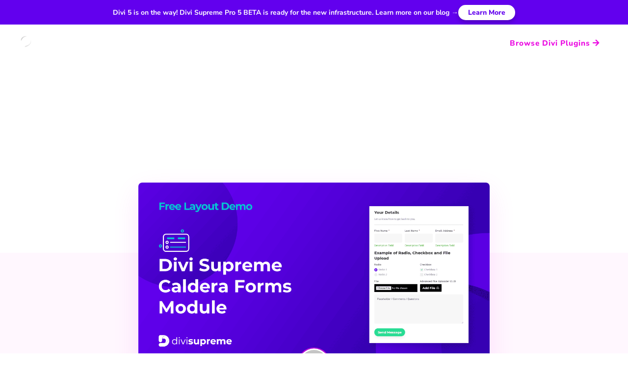

--- FILE ---
content_type: text/html; charset=UTF-8
request_url: https://divisupreme.com/blog/free-layouts/free-layout-demo-divi-supreme-caldera-forms-module/
body_size: 54215
content:
<!DOCTYPE html>
<html lang="en-US">
<head><meta charset="UTF-8" /><script>if(navigator.userAgent.match(/MSIE|Internet Explorer/i)||navigator.userAgent.match(/Trident\/7\..*?rv:11/i)){var href=document.location.href;if(!href.match(/[?&]nowprocket/)){if(href.indexOf("?")==-1){if(href.indexOf("#")==-1){document.location.href=href+"?nowprocket=1"}else{document.location.href=href.replace("#","?nowprocket=1#")}}else{if(href.indexOf("#")==-1){document.location.href=href+"&nowprocket=1"}else{document.location.href=href.replace("#","&nowprocket=1#")}}}}</script><script>(()=>{class RocketLazyLoadScripts{constructor(){this.v="2.0.3",this.userEvents=["keydown","keyup","mousedown","mouseup","mousemove","mouseover","mouseenter","mouseout","mouseleave","touchmove","touchstart","touchend","touchcancel","wheel","click","dblclick","input","visibilitychange"],this.attributeEvents=["onblur","onclick","oncontextmenu","ondblclick","onfocus","onmousedown","onmouseenter","onmouseleave","onmousemove","onmouseout","onmouseover","onmouseup","onmousewheel","onscroll","onsubmit"]}async t(){this.i(),this.o(),/iP(ad|hone)/.test(navigator.userAgent)&&this.h(),this.u(),this.l(this),this.m(),this.k(this),this.p(this),this._(),await Promise.all([this.R(),this.L()]),this.lastBreath=Date.now(),this.S(this),this.P(),this.D(),this.O(),this.M(),await this.C(this.delayedScripts.normal),await this.C(this.delayedScripts.defer),await this.C(this.delayedScripts.async),this.F("domReady"),await this.T(),await this.j(),await this.I(),this.F("windowLoad"),await this.A(),window.dispatchEvent(new Event("rocket-allScriptsLoaded")),this.everythingLoaded=!0,this.lastTouchEnd&&await new Promise((t=>setTimeout(t,500-Date.now()+this.lastTouchEnd))),this.H(),this.F("all"),this.U(),this.W()}i(){this.CSPIssue=sessionStorage.getItem("rocketCSPIssue"),document.addEventListener("securitypolicyviolation",(t=>{this.CSPIssue||"script-src-elem"!==t.violatedDirective||"data"!==t.blockedURI||(this.CSPIssue=!0,sessionStorage.setItem("rocketCSPIssue",!0))}),{isRocket:!0})}o(){window.addEventListener("pageshow",(t=>{this.persisted=t.persisted,this.realWindowLoadedFired=!0}),{isRocket:!0}),window.addEventListener("pagehide",(()=>{this.onFirstUserAction=null}),{isRocket:!0})}h(){let t;function e(e){t=e}window.addEventListener("touchstart",e,{isRocket:!0}),window.addEventListener("touchend",(function i(o){Math.abs(o.changedTouches[0].pageX-t.changedTouches[0].pageX)<10&&Math.abs(o.changedTouches[0].pageY-t.changedTouches[0].pageY)<10&&o.timeStamp-t.timeStamp<200&&(o.target.dispatchEvent(new PointerEvent("click",{target:o.target,bubbles:!0,cancelable:!0,detail:1})),event.preventDefault(),window.removeEventListener("touchstart",e,{isRocket:!0}),window.removeEventListener("touchend",i,{isRocket:!0}))}),{isRocket:!0})}q(t){this.userActionTriggered||("mousemove"!==t.type||this.firstMousemoveIgnored?"keyup"===t.type||"mouseover"===t.type||"mouseout"===t.type||(this.userActionTriggered=!0,this.onFirstUserAction&&this.onFirstUserAction()):this.firstMousemoveIgnored=!0),"click"===t.type&&t.preventDefault(),this.savedUserEvents.length>0&&(t.stopPropagation(),t.stopImmediatePropagation()),"touchstart"===this.lastEvent&&"touchend"===t.type&&(this.lastTouchEnd=Date.now()),"click"===t.type&&(this.lastTouchEnd=0),this.lastEvent=t.type,this.savedUserEvents.push(t)}u(){this.savedUserEvents=[],this.userEventHandler=this.q.bind(this),this.userEvents.forEach((t=>window.addEventListener(t,this.userEventHandler,{passive:!1,isRocket:!0})))}U(){this.userEvents.forEach((t=>window.removeEventListener(t,this.userEventHandler,{passive:!1,isRocket:!0}))),this.savedUserEvents.forEach((t=>{t.target.dispatchEvent(new window[t.constructor.name](t.type,t))}))}m(){this.eventsMutationObserver=new MutationObserver((t=>{const e="return false";for(const i of t){if("attributes"===i.type){const t=i.target.getAttribute(i.attributeName);t&&t!==e&&(i.target.setAttribute("data-rocket-"+i.attributeName,t),i.target["rocket"+i.attributeName]=new Function("event",t),i.target.setAttribute(i.attributeName,e))}"childList"===i.type&&i.addedNodes.forEach((t=>{if(t.nodeType===Node.ELEMENT_NODE)for(const i of t.attributes)this.attributeEvents.includes(i.name)&&i.value&&""!==i.value&&(t.setAttribute("data-rocket-"+i.name,i.value),t["rocket"+i.name]=new Function("event",i.value),t.setAttribute(i.name,e))}))}})),this.eventsMutationObserver.observe(document,{subtree:!0,childList:!0,attributeFilter:this.attributeEvents})}H(){this.eventsMutationObserver.disconnect(),this.attributeEvents.forEach((t=>{document.querySelectorAll("[data-rocket-"+t+"]").forEach((e=>{e.setAttribute(t,e.getAttribute("data-rocket-"+t)),e.removeAttribute("data-rocket-"+t)}))}))}k(t){Object.defineProperty(HTMLElement.prototype,"onclick",{get(){return this.rocketonclick||null},set(e){this.rocketonclick=e,this.setAttribute(t.everythingLoaded?"onclick":"data-rocket-onclick","this.rocketonclick(event)")}})}S(t){function e(e,i){let o=e[i];e[i]=null,Object.defineProperty(e,i,{get:()=>o,set(s){t.everythingLoaded?o=s:e["rocket"+i]=o=s}})}e(document,"onreadystatechange"),e(window,"onload"),e(window,"onpageshow");try{Object.defineProperty(document,"readyState",{get:()=>t.rocketReadyState,set(e){t.rocketReadyState=e},configurable:!0}),document.readyState="loading"}catch(t){console.log("WPRocket DJE readyState conflict, bypassing")}}l(t){this.originalAddEventListener=EventTarget.prototype.addEventListener,this.originalRemoveEventListener=EventTarget.prototype.removeEventListener,this.savedEventListeners=[],EventTarget.prototype.addEventListener=function(e,i,o){o&&o.isRocket||!t.B(e,this)&&!t.userEvents.includes(e)||t.B(e,this)&&!t.userActionTriggered||e.startsWith("rocket-")||t.everythingLoaded?t.originalAddEventListener.call(this,e,i,o):t.savedEventListeners.push({target:this,remove:!1,type:e,func:i,options:o})},EventTarget.prototype.removeEventListener=function(e,i,o){o&&o.isRocket||!t.B(e,this)&&!t.userEvents.includes(e)||t.B(e,this)&&!t.userActionTriggered||e.startsWith("rocket-")||t.everythingLoaded?t.originalRemoveEventListener.call(this,e,i,o):t.savedEventListeners.push({target:this,remove:!0,type:e,func:i,options:o})}}F(t){"all"===t&&(EventTarget.prototype.addEventListener=this.originalAddEventListener,EventTarget.prototype.removeEventListener=this.originalRemoveEventListener),this.savedEventListeners=this.savedEventListeners.filter((e=>{let i=e.type,o=e.target||window;return"domReady"===t&&"DOMContentLoaded"!==i&&"readystatechange"!==i||("windowLoad"===t&&"load"!==i&&"readystatechange"!==i&&"pageshow"!==i||(this.B(i,o)&&(i="rocket-"+i),e.remove?o.removeEventListener(i,e.func,e.options):o.addEventListener(i,e.func,e.options),!1))}))}p(t){let e;function i(e){return t.everythingLoaded?e:e.split(" ").map((t=>"load"===t||t.startsWith("load.")?"rocket-jquery-load":t)).join(" ")}function o(o){function s(e){const s=o.fn[e];o.fn[e]=o.fn.init.prototype[e]=function(){return this[0]===window&&t.userActionTriggered&&("string"==typeof arguments[0]||arguments[0]instanceof String?arguments[0]=i(arguments[0]):"object"==typeof arguments[0]&&Object.keys(arguments[0]).forEach((t=>{const e=arguments[0][t];delete arguments[0][t],arguments[0][i(t)]=e}))),s.apply(this,arguments),this}}if(o&&o.fn&&!t.allJQueries.includes(o)){const e={DOMContentLoaded:[],"rocket-DOMContentLoaded":[]};for(const t in e)document.addEventListener(t,(()=>{e[t].forEach((t=>t()))}),{isRocket:!0});o.fn.ready=o.fn.init.prototype.ready=function(i){function s(){parseInt(o.fn.jquery)>2?setTimeout((()=>i.bind(document)(o))):i.bind(document)(o)}return t.realDomReadyFired?!t.userActionTriggered||t.fauxDomReadyFired?s():e["rocket-DOMContentLoaded"].push(s):e.DOMContentLoaded.push(s),o([])},s("on"),s("one"),s("off"),t.allJQueries.push(o)}e=o}t.allJQueries=[],o(window.jQuery),Object.defineProperty(window,"jQuery",{get:()=>e,set(t){o(t)}})}P(){const t=new Map;document.write=document.writeln=function(e){const i=document.currentScript,o=document.createRange(),s=i.parentElement;let n=t.get(i);void 0===n&&(n=i.nextSibling,t.set(i,n));const c=document.createDocumentFragment();o.setStart(c,0),c.appendChild(o.createContextualFragment(e)),s.insertBefore(c,n)}}async R(){return new Promise((t=>{this.userActionTriggered?t():this.onFirstUserAction=t}))}async L(){return new Promise((t=>{document.addEventListener("DOMContentLoaded",(()=>{this.realDomReadyFired=!0,t()}),{isRocket:!0})}))}async I(){return this.realWindowLoadedFired?Promise.resolve():new Promise((t=>{window.addEventListener("load",t,{isRocket:!0})}))}M(){this.pendingScripts=[];this.scriptsMutationObserver=new MutationObserver((t=>{for(const e of t)e.addedNodes.forEach((t=>{"SCRIPT"!==t.tagName||t.noModule||t.isWPRocket||this.pendingScripts.push({script:t,promise:new Promise((e=>{const i=()=>{const i=this.pendingScripts.findIndex((e=>e.script===t));i>=0&&this.pendingScripts.splice(i,1),e()};t.addEventListener("load",i,{isRocket:!0}),t.addEventListener("error",i,{isRocket:!0}),setTimeout(i,1e3)}))})}))})),this.scriptsMutationObserver.observe(document,{childList:!0,subtree:!0})}async j(){await this.J(),this.pendingScripts.length?(await this.pendingScripts[0].promise,await this.j()):this.scriptsMutationObserver.disconnect()}D(){this.delayedScripts={normal:[],async:[],defer:[]},document.querySelectorAll("script[type$=rocketlazyloadscript]").forEach((t=>{t.hasAttribute("data-rocket-src")?t.hasAttribute("async")&&!1!==t.async?this.delayedScripts.async.push(t):t.hasAttribute("defer")&&!1!==t.defer||"module"===t.getAttribute("data-rocket-type")?this.delayedScripts.defer.push(t):this.delayedScripts.normal.push(t):this.delayedScripts.normal.push(t)}))}async _(){await this.L();let t=[];document.querySelectorAll("script[type$=rocketlazyloadscript][data-rocket-src]").forEach((e=>{let i=e.getAttribute("data-rocket-src");if(i&&!i.startsWith("data:")){i.startsWith("//")&&(i=location.protocol+i);try{const o=new URL(i).origin;o!==location.origin&&t.push({src:o,crossOrigin:e.crossOrigin||"module"===e.getAttribute("data-rocket-type")})}catch(t){}}})),t=[...new Map(t.map((t=>[JSON.stringify(t),t]))).values()],this.N(t,"preconnect")}async $(t){if(await this.G(),!0!==t.noModule||!("noModule"in HTMLScriptElement.prototype))return new Promise((e=>{let i;function o(){(i||t).setAttribute("data-rocket-status","executed"),e()}try{if(navigator.userAgent.includes("Firefox/")||""===navigator.vendor||this.CSPIssue)i=document.createElement("script"),[...t.attributes].forEach((t=>{let e=t.nodeName;"type"!==e&&("data-rocket-type"===e&&(e="type"),"data-rocket-src"===e&&(e="src"),i.setAttribute(e,t.nodeValue))})),t.text&&(i.text=t.text),t.nonce&&(i.nonce=t.nonce),i.hasAttribute("src")?(i.addEventListener("load",o,{isRocket:!0}),i.addEventListener("error",(()=>{i.setAttribute("data-rocket-status","failed-network"),e()}),{isRocket:!0}),setTimeout((()=>{i.isConnected||e()}),1)):(i.text=t.text,o()),i.isWPRocket=!0,t.parentNode.replaceChild(i,t);else{const i=t.getAttribute("data-rocket-type"),s=t.getAttribute("data-rocket-src");i?(t.type=i,t.removeAttribute("data-rocket-type")):t.removeAttribute("type"),t.addEventListener("load",o,{isRocket:!0}),t.addEventListener("error",(i=>{this.CSPIssue&&i.target.src.startsWith("data:")?(console.log("WPRocket: CSP fallback activated"),t.removeAttribute("src"),this.$(t).then(e)):(t.setAttribute("data-rocket-status","failed-network"),e())}),{isRocket:!0}),s?(t.fetchPriority="high",t.removeAttribute("data-rocket-src"),t.src=s):t.src="data:text/javascript;base64,"+window.btoa(unescape(encodeURIComponent(t.text)))}}catch(i){t.setAttribute("data-rocket-status","failed-transform"),e()}}));t.setAttribute("data-rocket-status","skipped")}async C(t){const e=t.shift();return e?(e.isConnected&&await this.$(e),this.C(t)):Promise.resolve()}O(){this.N([...this.delayedScripts.normal,...this.delayedScripts.defer,...this.delayedScripts.async],"preload")}N(t,e){this.trash=this.trash||[];let i=!0;var o=document.createDocumentFragment();t.forEach((t=>{const s=t.getAttribute&&t.getAttribute("data-rocket-src")||t.src;if(s&&!s.startsWith("data:")){const n=document.createElement("link");n.href=s,n.rel=e,"preconnect"!==e&&(n.as="script",n.fetchPriority=i?"high":"low"),t.getAttribute&&"module"===t.getAttribute("data-rocket-type")&&(n.crossOrigin=!0),t.crossOrigin&&(n.crossOrigin=t.crossOrigin),t.integrity&&(n.integrity=t.integrity),t.nonce&&(n.nonce=t.nonce),o.appendChild(n),this.trash.push(n),i=!1}})),document.head.appendChild(o)}W(){this.trash.forEach((t=>t.remove()))}async T(){try{document.readyState="interactive"}catch(t){}this.fauxDomReadyFired=!0;try{await this.G(),document.dispatchEvent(new Event("rocket-readystatechange")),await this.G(),document.rocketonreadystatechange&&document.rocketonreadystatechange(),await this.G(),document.dispatchEvent(new Event("rocket-DOMContentLoaded")),await this.G(),window.dispatchEvent(new Event("rocket-DOMContentLoaded"))}catch(t){console.error(t)}}async A(){try{document.readyState="complete"}catch(t){}try{await this.G(),document.dispatchEvent(new Event("rocket-readystatechange")),await this.G(),document.rocketonreadystatechange&&document.rocketonreadystatechange(),await this.G(),window.dispatchEvent(new Event("rocket-load")),await this.G(),window.rocketonload&&window.rocketonload(),await this.G(),this.allJQueries.forEach((t=>t(window).trigger("rocket-jquery-load"))),await this.G();const t=new Event("rocket-pageshow");t.persisted=this.persisted,window.dispatchEvent(t),await this.G(),window.rocketonpageshow&&window.rocketonpageshow({persisted:this.persisted})}catch(t){console.error(t)}}async G(){Date.now()-this.lastBreath>45&&(await this.J(),this.lastBreath=Date.now())}async J(){return document.hidden?new Promise((t=>setTimeout(t))):new Promise((t=>requestAnimationFrame(t)))}B(t,e){return e===document&&"readystatechange"===t||(e===document&&"DOMContentLoaded"===t||(e===window&&"DOMContentLoaded"===t||(e===window&&"load"===t||e===window&&"pageshow"===t)))}static run(){(new RocketLazyLoadScripts).t()}}RocketLazyLoadScripts.run()})();</script>
	
<meta http-equiv="X-UA-Compatible" content="IE=edge">
	

	<script type="rocketlazyloadscript" data-rocket-type="text/javascript">
		document.documentElement.className = 'js';
	</script>
	
	<title>Free Layout Demo: Divi Supreme Caldera Forms Module – Divi Supreme</title>
<meta name="dlm-version" content="5.1.6">
<script type="rocketlazyloadscript" data-rocket-type="text/javascript" id="google_gtagjs-js-consent-mode-data-layer">
/* <![CDATA[ */
window.dataLayer = window.dataLayer || [];function gtag(){dataLayer.push(arguments);}
gtag('consent', 'default', {"ad_personalization":"denied","ad_storage":"denied","ad_user_data":"denied","analytics_storage":"denied","functionality_storage":"denied","security_storage":"denied","personalization_storage":"denied","region":["AT","BE","BG","CH","CY","CZ","DE","DK","EE","ES","FI","FR","GB","GR","HR","HU","IE","IS","IT","LI","LT","LU","LV","MT","NL","NO","PL","PT","RO","SE","SI","SK"],"wait_for_update":500});
window._googlesitekitConsentCategoryMap = {"statistics":["analytics_storage"],"marketing":["ad_storage","ad_user_data","ad_personalization"],"functional":["functionality_storage","security_storage"],"preferences":["personalization_storage"]};
window._googlesitekitConsents = {"ad_personalization":"denied","ad_storage":"denied","ad_user_data":"denied","analytics_storage":"denied","functionality_storage":"denied","security_storage":"denied","personalization_storage":"denied","region":["AT","BE","BG","CH","CY","CZ","DE","DK","EE","ES","FI","FR","GB","GR","HR","HU","IE","IS","IT","LI","LT","LU","LV","MT","NL","NO","PL","PT","RO","SE","SI","SK"],"wait_for_update":500};
/* ]]> */
</script>

<link rel="canonical" href="https://divisupreme.com/blog/free-layouts/free-layout-demo-divi-supreme-caldera-forms-module/" />
<meta name="description" content="Download this beautiful looking Divi Supreme Caldera Forms Demo Page for your site. A beautiful demo page designed especially for you." />
<meta property="og:type" content="article" />
<meta property="og:locale" content="en_US" />
<meta property="og:site_name" content="Divi Supreme" />
<meta property="og:title" content="Free Layout Demo: Divi Supreme Caldera Forms Module – Divi Supreme" />
<meta property="og:description" content="Download this beautiful looking Divi Supreme Caldera Forms Demo Page for your site. A beautiful demo page designed especially for you." />
<meta property="og:url" content="https://divisupreme.com/blog/free-layouts/free-layout-demo-divi-supreme-caldera-forms-module/" />
<meta property="og:image" content="https://divisupreme.com/wp-content/uploads/2021/02/Free-Layout-Demo-Divi-Supreme-Caldera-Forms-Module.png" />
<meta property="og:image:width" content="1200" />
<meta property="og:image:height" content="628" />
<meta property="article:published_time" content="2021-02-26T10:59:37+00:00" />
<meta property="article:modified_time" content="2021-02-26T10:59:42+00:00" />
<meta property="article:publisher" content="https://www.facebook.com/divisupreme" />
<meta name="twitter:card" content="summary_large_image" />
<meta name="twitter:title" content="Free Layout Demo: Divi Supreme Caldera Forms Module – Divi Supreme" />
<meta name="twitter:description" content="Download this beautiful looking Divi Supreme Caldera Forms Demo Page for your site. A beautiful demo page designed especially for you." />
<meta name="twitter:image" content="https://divisupreme.com/wp-content/uploads/2021/02/Free-Layout-Demo-Divi-Supreme-Caldera-Forms-Module.png" />
<meta name="google-site-verification" content="R95tC6iyQy3XWh9uQ_PR1fH4L8br0B3okSVPOgi7eAQ" />
<meta name="msvalidate.01" content="BBA191D49A193B4F58437798A126AAA3" />
<meta name="yandex-verification" content="0999810a1db0ba28" />
<script type="application/ld+json">{"@context":"https://schema.org","@graph":[{"@type":"WebSite","@id":"https://divisupreme.com/#/schema/WebSite","url":"https://divisupreme.com/","name":"Divi Supreme","description":"Custom and creative Divi modules to help you build amazing websites","inLanguage":"en-US","potentialAction":{"@type":"SearchAction","target":{"@type":"EntryPoint","urlTemplate":"https://divisupreme.com/search/{search_term_string}/"},"query-input":"required name=search_term_string"},"publisher":{"@type":"Organization","@id":"https://divisupreme.com/#/schema/Organization","name":"Divi Supreme","url":"https://divisupreme.com/","sameAs":"https://www.facebook.com/divisupreme/","logo":{"@type":"ImageObject","url":"https://divisupreme.com/wp-content/uploads/2020/05/cropped-divi_supreme_logo.png","contentUrl":"https://divisupreme.com/wp-content/uploads/2020/05/cropped-divi_supreme_logo.png","width":308,"height":332,"contentSize":"10535"}}},{"@type":"WebPage","@id":"https://divisupreme.com/blog/free-layouts/free-layout-demo-divi-supreme-caldera-forms-module/","url":"https://divisupreme.com/blog/free-layouts/free-layout-demo-divi-supreme-caldera-forms-module/","name":"Free Layout Demo: Divi Supreme Caldera Forms Module – Divi Supreme","description":"Download this beautiful looking Divi Supreme Caldera Forms Demo Page for your site. A beautiful demo page designed especially for you.","inLanguage":"en-US","isPartOf":{"@id":"https://divisupreme.com/#/schema/WebSite"},"breadcrumb":{"@type":"BreadcrumbList","@id":"https://divisupreme.com/#/schema/BreadcrumbList","itemListElement":[{"@type":"ListItem","position":1,"item":"https://divisupreme.com/","name":"Divi Supreme"},{"@type":"ListItem","position":2,"item":"https://divisupreme.com/category/blog/","name":"Category: Blog"},{"@type":"ListItem","position":3,"item":"https://divisupreme.com/category/blog/free-layouts/","name":"Category: Free Layouts"},{"@type":"ListItem","position":4,"name":"Free Layout Demo: Divi Supreme Caldera Forms Module"}]},"potentialAction":{"@type":"ReadAction","target":"https://divisupreme.com/blog/free-layouts/free-layout-demo-divi-supreme-caldera-forms-module/"},"datePublished":"2021-02-26T10:59:37+00:00","dateModified":"2021-02-26T10:59:42+00:00","author":{"@type":"Person","@id":"https://divisupreme.com/#/schema/Person/9e15c35d61e7fecfa6274e031779467b","name":"Divi Supreme"}}]}</script>
<link rel='dns-prefetch' href='//www.googletagmanager.com' />

<link rel="alternate" type="application/rss+xml" title="Divi Supreme &raquo; Feed" href="https://divisupreme.com/feed/" />
<link rel="alternate" type="application/rss+xml" title="Divi Supreme &raquo; Comments Feed" href="https://divisupreme.com/comments/feed/" />
<link rel="alternate" type="application/rss+xml" title="Divi Supreme &raquo; Free Layout Demo: Divi Supreme Caldera Forms Module Comments Feed" href="https://divisupreme.com/blog/free-layouts/free-layout-demo-divi-supreme-caldera-forms-module/feed/" />
<link rel="alternate" title="oEmbed (JSON)" type="application/json+oembed" href="https://divisupreme.com/wp-json/oembed/1.0/embed?url=https%3A%2F%2Fdivisupreme.com%2Fblog%2Ffree-layouts%2Ffree-layout-demo-divi-supreme-caldera-forms-module%2F" />
<link rel="alternate" title="oEmbed (XML)" type="text/xml+oembed" href="https://divisupreme.com/wp-json/oembed/1.0/embed?url=https%3A%2F%2Fdivisupreme.com%2Fblog%2Ffree-layouts%2Ffree-layout-demo-divi-supreme-caldera-forms-module%2F&#038;format=xml" />
<link rel="preload" href="https://divisupreme.com/wp-content/uploads/2023/06/google-fonts-nunito-sans-v15-latin-200-normal-1686806887.woff2" as="font" type="font/woff2" crossorigin>
<link rel="preload" href="https://divisupreme.com/wp-content/uploads/2023/06/google-fonts-nunito-sans-v15-latin-200-italic-1686806887.woff2" as="font" type="font/woff2" crossorigin>
<link rel="preload" href="https://divisupreme.com/wp-content/uploads/2023/06/google-fonts-nunito-sans-v15-latin-300-normal-1686806887.woff2" as="font" type="font/woff2" crossorigin>
<link rel="preload" href="https://divisupreme.com/wp-content/uploads/2023/06/google-fonts-nunito-sans-v15-latin-300-italic-1686806887.woff2" as="font" type="font/woff2" crossorigin>
<link rel="preload" href="https://divisupreme.com/wp-content/uploads/2023/06/google-fonts-nunito-sans-v15-latin-400-normal-1686806888.woff2" as="font" type="font/woff2" crossorigin>
<link rel="preload" href="https://divisupreme.com/wp-content/uploads/2023/06/google-fonts-nunito-sans-v15-latin-400-italic-1686806888.woff2" as="font" type="font/woff2" crossorigin>
<link rel="preload" href="https://divisupreme.com/wp-content/uploads/2023/06/google-fonts-nunito-sans-v15-latin-500-normal-1686806888.woff2" as="font" type="font/woff2" crossorigin>
<link rel="preload" href="https://divisupreme.com/wp-content/uploads/2023/06/google-fonts-nunito-sans-v15-latin-500-italic-1686806888.woff2" as="font" type="font/woff2" crossorigin>
<link rel="preload" href="https://divisupreme.com/wp-content/uploads/2023/06/google-fonts-nunito-sans-v15-latin-600-normal-1686806888.woff2" as="font" type="font/woff2" crossorigin>
<link rel="preload" href="https://divisupreme.com/wp-content/uploads/2023/06/google-fonts-nunito-sans-v15-latin-600-italic-1686806888.woff2" as="font" type="font/woff2" crossorigin>
<link rel="preload" href="https://divisupreme.com/wp-content/uploads/2023/06/google-fonts-nunito-sans-v15-latin-700-normal-1686806888.woff2" as="font" type="font/woff2" crossorigin>
<link rel="preload" href="https://divisupreme.com/wp-content/uploads/2023/06/google-fonts-nunito-sans-v15-latin-700-italic-1686806889.woff2" as="font" type="font/woff2" crossorigin>
<link rel="preload" href="https://divisupreme.com/wp-content/uploads/2023/06/google-fonts-nunito-sans-v15-latin-800-normal-1686806889.woff2" as="font" type="font/woff2" crossorigin>
<link rel="preload" href="https://divisupreme.com/wp-content/uploads/2023/06/google-fonts-nunito-sans-v15-latin-800-italic-1686806889.woff2" as="font" type="font/woff2" crossorigin>
<link rel="preload" href="https://divisupreme.com/wp-content/uploads/2023/06/google-fonts-nunito-sans-v15-latin-900-normal-1686806889.woff2" as="font" type="font/woff2" crossorigin>
<link rel="preload" href="https://divisupreme.com/wp-content/uploads/2023/06/google-fonts-nunito-sans-v15-latin-900-italic-1686806889.woff2" as="font" type="font/woff2" crossorigin>
<link rel="preload" href="https://divisupreme.com/wp-content/uploads/2023/06/google-fonts-handlee-v14-latin-400-normal-1686806902.woff2" as="font" type="font/woff2" crossorigin>
<link data-minify="1" rel='stylesheet' id='yabe_webfont-cache-css' href='https://divisupreme.com/wp-content/cache/min/1/wp-content/uploads/yabe-webfont/cache/fonts.css?rnd=22801' type='text/css' media='all' />
<style id='woocommerce-inline-inline-css' type='text/css'>
.woocommerce form .form-row .required { visibility: visible; }

</style>
<link data-minify="1" rel='stylesheet' id='ibx-wpfomo-style-css' href='https://divisupreme.com/wp-content/cache/min/1/wp-content/plugins/wpfomify/assets/css/frontend.css?rnd=22801' type='text/css' media='all' />
<link rel='stylesheet' id='affwp-forms-css' href='https://divisupreme.com/core/modules/2ee5e7156a/assets/css/forms.min.css?rnd=22801' type='text/css' media='all' />
<link data-minify="1" rel='stylesheet' id='dashicons-css' href='https://divisupreme.com/wp-content/cache/min/1/wp-includes/css/dashicons.min.css?rnd=22801' type='text/css' media='all' />
<style id='divi-style-parent-inline-inline-css' type='text/css'>
/*!
Theme Name: Divi
Theme URI: http://www.elegantthemes.com/gallery/divi/
Version: 4.27.5
Description: Smart. Flexible. Beautiful. Divi is the most powerful theme in our collection.
Author: Elegant Themes
Author URI: http://www.elegantthemes.com
License: GNU General Public License v2
License URI: http://www.gnu.org/licenses/gpl-2.0.html
*/

a,abbr,acronym,address,applet,b,big,blockquote,body,center,cite,code,dd,del,dfn,div,dl,dt,em,fieldset,font,form,h1,h2,h3,h4,h5,h6,html,i,iframe,img,ins,kbd,label,legend,li,object,ol,p,pre,q,s,samp,small,span,strike,strong,sub,sup,tt,u,ul,var{margin:0;padding:0;border:0;outline:0;font-size:100%;-ms-text-size-adjust:100%;-webkit-text-size-adjust:100%;vertical-align:baseline;background:transparent}body{line-height:1}ol,ul{list-style:none}blockquote,q{quotes:none}blockquote:after,blockquote:before,q:after,q:before{content:"";content:none}blockquote{margin:20px 0 30px;border-left:5px solid;padding-left:20px}:focus{outline:0}del{text-decoration:line-through}pre{overflow:auto;padding:10px}figure{margin:0}table{border-collapse:collapse;border-spacing:0}article,aside,footer,header,hgroup,nav,section{display:block}body{font-family:Open Sans,Arial,sans-serif;font-size:14px;color:#666;background-color:#fff;line-height:1.7em;font-weight:500;-webkit-font-smoothing:antialiased;-moz-osx-font-smoothing:grayscale}body.page-template-page-template-blank-php #page-container{padding-top:0!important}body.et_cover_background{background-size:cover!important;background-position:top!important;background-repeat:no-repeat!important;background-attachment:fixed}a{color:#2ea3f2}a,a:hover{text-decoration:none}p{padding-bottom:1em}p:not(.has-background):last-of-type{padding-bottom:0}p.et_normal_padding{padding-bottom:1em}strong{font-weight:700}cite,em,i{font-style:italic}code,pre{font-family:Courier New,monospace;margin-bottom:10px}ins{text-decoration:none}sub,sup{height:0;line-height:1;position:relative;vertical-align:baseline}sup{bottom:.8em}sub{top:.3em}dl{margin:0 0 1.5em}dl dt{font-weight:700}dd{margin-left:1.5em}blockquote p{padding-bottom:0}embed,iframe,object,video{max-width:100%}h1,h2,h3,h4,h5,h6{color:#333;padding-bottom:10px;line-height:1em;font-weight:500}h1 a,h2 a,h3 a,h4 a,h5 a,h6 a{color:inherit}h1{font-size:30px}h2{font-size:26px}h3{font-size:22px}h4{font-size:18px}h5{font-size:16px}h6{font-size:14px}input{-webkit-appearance:none}input[type=checkbox]{-webkit-appearance:checkbox}input[type=radio]{-webkit-appearance:radio}input.text,input.title,input[type=email],input[type=password],input[type=tel],input[type=text],select,textarea{background-color:#fff;border:1px solid #bbb;padding:2px;color:#4e4e4e}input.text:focus,input.title:focus,input[type=text]:focus,select:focus,textarea:focus{border-color:#2d3940;color:#3e3e3e}input.text,input.title,input[type=text],select,textarea{margin:0}textarea{padding:4px}button,input,select,textarea{font-family:inherit}img{max-width:100%;height:auto}.clear{clear:both}br.clear{margin:0;padding:0}.pagination{clear:both}#et_search_icon:hover,.et-social-icon a:hover,.et_password_protected_form .et_submit_button,.form-submit .et_pb_buttontton.alt.disabled,.nav-single a,.posted_in a{color:#2ea3f2}.et-search-form,blockquote{border-color:#2ea3f2}#main-content{background-color:#fff}.container{width:80%;max-width:1080px;margin:auto;position:relative}body:not(.et-tb) #main-content .container,body:not(.et-tb-has-header) #main-content .container{padding-top:58px}.et_full_width_page #main-content .container:before{display:none}.main_title{margin-bottom:20px}.et_password_protected_form .et_submit_button:hover,.form-submit .et_pb_button:hover{background:rgba(0,0,0,.05)}.et_button_icon_visible .et_pb_button{padding-right:2em;padding-left:.7em}.et_button_icon_visible .et_pb_button:after{opacity:1;margin-left:0}.et_button_left .et_pb_button:hover:after{left:.15em}.et_button_left .et_pb_button:after{margin-left:0;left:1em}.et_button_icon_visible.et_button_left .et_pb_button,.et_button_left .et_pb_button:hover,.et_button_left .et_pb_module .et_pb_button:hover{padding-left:2em;padding-right:.7em}.et_button_icon_visible.et_button_left .et_pb_button:after,.et_button_left .et_pb_button:hover:after{left:.15em}.et_password_protected_form .et_submit_button:hover,.form-submit .et_pb_button:hover{padding:.3em 1em}.et_button_no_icon .et_pb_button:after{display:none}.et_button_no_icon.et_button_icon_visible.et_button_left .et_pb_button,.et_button_no_icon.et_button_left .et_pb_button:hover,.et_button_no_icon .et_pb_button,.et_button_no_icon .et_pb_button:hover{padding:.3em 1em!important}.et_button_custom_icon .et_pb_button:after{line-height:1.7em}.et_button_custom_icon.et_button_icon_visible .et_pb_button:after,.et_button_custom_icon .et_pb_button:hover:after{margin-left:.3em}#left-area .post_format-post-format-gallery .wp-block-gallery:first-of-type{padding:0;margin-bottom:-16px}.entry-content table:not(.variations){border:1px solid #eee;margin:0 0 15px;text-align:left;width:100%}.entry-content thead th,.entry-content tr th{color:#555;font-weight:700;padding:9px 24px}.entry-content tr td{border-top:1px solid #eee;padding:6px 24px}#left-area ul,.entry-content ul,.et-l--body ul,.et-l--footer ul,.et-l--header ul{list-style-type:disc;padding:0 0 23px 1em;line-height:26px}#left-area ol,.entry-content ol,.et-l--body ol,.et-l--footer ol,.et-l--header ol{list-style-type:decimal;list-style-position:inside;padding:0 0 23px;line-height:26px}#left-area ul li ul,.entry-content ul li ol{padding:2px 0 2px 20px}#left-area ol li ul,.entry-content ol li ol,.et-l--body ol li ol,.et-l--footer ol li ol,.et-l--header ol li ol{padding:2px 0 2px 35px}#left-area ul.wp-block-gallery{display:-webkit-box;display:-ms-flexbox;display:flex;-ms-flex-wrap:wrap;flex-wrap:wrap;list-style-type:none;padding:0}#left-area ul.products{padding:0!important;line-height:1.7!important;list-style:none!important}.gallery-item a{display:block}.gallery-caption,.gallery-item a{width:90%}#wpadminbar{z-index:100001}#left-area .post-meta{font-size:14px;padding-bottom:15px}#left-area .post-meta a{text-decoration:none;color:#666}#left-area .et_featured_image{padding-bottom:7px}.single .post{padding-bottom:25px}body.single .et_audio_content{margin-bottom:-6px}.nav-single a{text-decoration:none;color:#2ea3f2;font-size:14px;font-weight:400}.nav-previous{float:left}.nav-next{float:right}.et_password_protected_form p input{background-color:#eee;border:none!important;width:100%!important;border-radius:0!important;font-size:14px;color:#999!important;padding:16px!important;-webkit-box-sizing:border-box;box-sizing:border-box}.et_password_protected_form label{display:none}.et_password_protected_form .et_submit_button{font-family:inherit;display:block;float:right;margin:8px auto 0;cursor:pointer}.post-password-required p.nocomments.container{max-width:100%}.post-password-required p.nocomments.container:before{display:none}.aligncenter,div.post .new-post .aligncenter{display:block;margin-left:auto;margin-right:auto}.caption{border:1px solid #ddd;text-align:center;background-color:#f3f3f3;margin-bottom:10px;max-width:96%;padding:8px}.caption.alignleft{margin:0 30px 20px 0}.caption.alignright{margin:0 0 20px 30px}.caption img{margin:0;padding:0;border:0}.caption p.caption-text{font-size:12px;padding:0 4px 5px;margin:0}.alignright{float:right}.alignleft{float:left}img.alignleft{display:inline;float:left;margin-right:15px}img.alignright{display:inline;float:right;margin-left:15px}.page.et_pb_pagebuilder_layout #main-content{background-color:transparent}body #main-content .et_builder_inner_content>h1,body #main-content .et_builder_inner_content>h2,body #main-content .et_builder_inner_content>h3,body #main-content .et_builder_inner_content>h4,body #main-content .et_builder_inner_content>h5,body #main-content .et_builder_inner_content>h6{line-height:1.4em}body #main-content .et_builder_inner_content>p{line-height:1.7em}.wp-block-pullquote{margin:20px 0 30px}.wp-block-pullquote.has-background blockquote{border-left:none}.wp-block-group.has-background{padding:1.5em 1.5em .5em}@media (min-width:981px){#left-area{width:79.125%;padding-bottom:23px}#main-content .container:before{content:"";position:absolute;top:0;height:100%;width:1px;background-color:#e2e2e2}.et_full_width_page #left-area,.et_no_sidebar #left-area{float:none;width:100%!important}.et_full_width_page #left-area{padding-bottom:0}.et_no_sidebar #main-content .container:before{display:none}}@media (max-width:980px){#page-container{padding-top:80px}.et-tb #page-container,.et-tb-has-header #page-container{padding-top:0!important}#left-area,#sidebar{width:100%!important}#main-content .container:before{display:none!important}.et_full_width_page .et_gallery_item:nth-child(4n+1){clear:none}}@media print{#page-container{padding-top:0!important}}#wp-admin-bar-et-use-visual-builder a:before{font-family:ETmodules!important;content:"\e625";font-size:30px!important;width:28px;margin-top:-3px;color:#974df3!important}#wp-admin-bar-et-use-visual-builder:hover a:before{color:#fff!important}#wp-admin-bar-et-use-visual-builder:hover a,#wp-admin-bar-et-use-visual-builder a:hover{transition:background-color .5s ease;-webkit-transition:background-color .5s ease;-moz-transition:background-color .5s ease;background-color:#7e3bd0!important;color:#fff!important}* html .clearfix,:first-child+html .clearfix{zoom:1}.iphone .et_pb_section_video_bg video::-webkit-media-controls-start-playback-button{display:none!important;-webkit-appearance:none}.et_mobile_device .et_pb_section_parallax .et_pb_parallax_css{background-attachment:scroll}.et-social-facebook a.icon:before{content:"\e093"}.et-social-twitter a.icon:before{content:"\e094"}.et-social-google-plus a.icon:before{content:"\e096"}.et-social-instagram a.icon:before{content:"\e09a"}.et-social-rss a.icon:before{content:"\e09e"}.ai1ec-single-event:after{content:" ";display:table;clear:both}.evcal_event_details .evcal_evdata_cell .eventon_details_shading_bot.eventon_details_shading_bot{z-index:3}.wp-block-divi-layout{margin-bottom:1em}*{-webkit-box-sizing:border-box;box-sizing:border-box}#et-info-email:before,#et-info-phone:before,#et_search_icon:before,.comment-reply-link:after,.et-cart-info span:before,.et-pb-arrow-next:before,.et-pb-arrow-prev:before,.et-social-icon a:before,.et_audio_container .mejs-playpause-button button:before,.et_audio_container .mejs-volume-button button:before,.et_overlay:before,.et_password_protected_form .et_submit_button:after,.et_pb_button:after,.et_pb_contact_reset:after,.et_pb_contact_submit:after,.et_pb_font_icon:before,.et_pb_newsletter_button:after,.et_pb_pricing_table_button:after,.et_pb_promo_button:after,.et_pb_testimonial:before,.et_pb_toggle_title:before,.form-submit .et_pb_button:after,.mobile_menu_bar:before,a.et_pb_more_button:after{font-family:ETmodules!important;speak:none;font-style:normal;font-weight:400;-webkit-font-feature-settings:normal;font-feature-settings:normal;font-variant:normal;text-transform:none;line-height:1;-webkit-font-smoothing:antialiased;-moz-osx-font-smoothing:grayscale;text-shadow:0 0;direction:ltr}.et-pb-icon,.et_pb_custom_button_icon.et_pb_button:after,.et_pb_login .et_pb_custom_button_icon.et_pb_button:after,.et_pb_woo_custom_button_icon .button.et_pb_custom_button_icon.et_pb_button:after,.et_pb_woo_custom_button_icon .button.et_pb_custom_button_icon.et_pb_button:hover:after{content:attr(data-icon)}.et-pb-icon{font-family:ETmodules;speak:none;font-weight:400;-webkit-font-feature-settings:normal;font-feature-settings:normal;font-variant:normal;text-transform:none;line-height:1;-webkit-font-smoothing:antialiased;font-size:96px;font-style:normal;display:inline-block;-webkit-box-sizing:border-box;box-sizing:border-box;direction:ltr}#et-ajax-saving{display:none;-webkit-transition:background .3s,-webkit-box-shadow .3s;transition:background .3s,-webkit-box-shadow .3s;transition:background .3s,box-shadow .3s;transition:background .3s,box-shadow .3s,-webkit-box-shadow .3s;-webkit-box-shadow:rgba(0,139,219,.247059) 0 0 60px;box-shadow:0 0 60px rgba(0,139,219,.247059);position:fixed;top:50%;left:50%;width:50px;height:50px;background:#fff;border-radius:50px;margin:-25px 0 0 -25px;z-index:999999;text-align:center}#et-ajax-saving img{margin:9px}.et-safe-mode-indicator,.et-safe-mode-indicator:focus,.et-safe-mode-indicator:hover{-webkit-box-shadow:0 5px 10px rgba(41,196,169,.15);box-shadow:0 5px 10px rgba(41,196,169,.15);background:#29c4a9;color:#fff;font-size:14px;font-weight:600;padding:12px;line-height:16px;border-radius:3px;position:fixed;bottom:30px;right:30px;z-index:999999;text-decoration:none;font-family:Open Sans,sans-serif;-webkit-font-smoothing:antialiased;-moz-osx-font-smoothing:grayscale}.et_pb_button{font-size:20px;font-weight:500;padding:.3em 1em;line-height:1.7em!important;background-color:transparent;background-size:cover;background-position:50%;background-repeat:no-repeat;border:2px solid;border-radius:3px;-webkit-transition-duration:.2s;transition-duration:.2s;-webkit-transition-property:all!important;transition-property:all!important}.et_pb_button,.et_pb_button_inner{position:relative}.et_pb_button:hover,.et_pb_module .et_pb_button:hover{border:2px solid transparent;padding:.3em 2em .3em .7em}.et_pb_button:hover{background-color:hsla(0,0%,100%,.2)}.et_pb_bg_layout_light.et_pb_button:hover,.et_pb_bg_layout_light .et_pb_button:hover{background-color:rgba(0,0,0,.05)}.et_pb_button:after,.et_pb_button:before{font-size:32px;line-height:1em;content:"\35";opacity:0;position:absolute;margin-left:-1em;-webkit-transition:all .2s;transition:all .2s;text-transform:none;-webkit-font-feature-settings:"kern" off;font-feature-settings:"kern" off;font-variant:none;font-style:normal;font-weight:400;text-shadow:none}.et_pb_button.et_hover_enabled:hover:after,.et_pb_button.et_pb_hovered:hover:after{-webkit-transition:none!important;transition:none!important}.et_pb_button:before{display:none}.et_pb_button:hover:after{opacity:1;margin-left:0}.et_pb_column_1_3 h1,.et_pb_column_1_4 h1,.et_pb_column_1_5 h1,.et_pb_column_1_6 h1,.et_pb_column_2_5 h1{font-size:26px}.et_pb_column_1_3 h2,.et_pb_column_1_4 h2,.et_pb_column_1_5 h2,.et_pb_column_1_6 h2,.et_pb_column_2_5 h2{font-size:23px}.et_pb_column_1_3 h3,.et_pb_column_1_4 h3,.et_pb_column_1_5 h3,.et_pb_column_1_6 h3,.et_pb_column_2_5 h3{font-size:20px}.et_pb_column_1_3 h4,.et_pb_column_1_4 h4,.et_pb_column_1_5 h4,.et_pb_column_1_6 h4,.et_pb_column_2_5 h4{font-size:18px}.et_pb_column_1_3 h5,.et_pb_column_1_4 h5,.et_pb_column_1_5 h5,.et_pb_column_1_6 h5,.et_pb_column_2_5 h5{font-size:16px}.et_pb_column_1_3 h6,.et_pb_column_1_4 h6,.et_pb_column_1_5 h6,.et_pb_column_1_6 h6,.et_pb_column_2_5 h6{font-size:15px}.et_pb_bg_layout_dark,.et_pb_bg_layout_dark h1,.et_pb_bg_layout_dark h2,.et_pb_bg_layout_dark h3,.et_pb_bg_layout_dark h4,.et_pb_bg_layout_dark h5,.et_pb_bg_layout_dark h6{color:#fff!important}.et_pb_module.et_pb_text_align_left{text-align:left}.et_pb_module.et_pb_text_align_center{text-align:center}.et_pb_module.et_pb_text_align_right{text-align:right}.et_pb_module.et_pb_text_align_justified{text-align:justify}.clearfix:after{visibility:hidden;display:block;font-size:0;content:" ";clear:both;height:0}.et_pb_bg_layout_light .et_pb_more_button{color:#2ea3f2}.et_builder_inner_content{position:relative;z-index:1}header .et_builder_inner_content{z-index:2}.et_pb_css_mix_blend_mode_passthrough{mix-blend-mode:unset!important}.et_pb_image_container{margin:-20px -20px 29px}.et_pb_module_inner{position:relative}.et_hover_enabled_preview{z-index:2}.et_hover_enabled:hover{position:relative;z-index:2}.et_pb_all_tabs,.et_pb_module,.et_pb_posts_nav a,.et_pb_tab,.et_pb_with_background{position:relative;background-size:cover;background-position:50%;background-repeat:no-repeat}.et_pb_background_mask,.et_pb_background_pattern{bottom:0;left:0;position:absolute;right:0;top:0}.et_pb_background_mask{background-size:calc(100% + 2px) calc(100% + 2px);background-repeat:no-repeat;background-position:50%;overflow:hidden}.et_pb_background_pattern{background-position:0 0;background-repeat:repeat}.et_pb_with_border{position:relative;border:0 solid #333}.post-password-required .et_pb_row{padding:0;width:100%}.post-password-required .et_password_protected_form{min-height:0}body.et_pb_pagebuilder_layout.et_pb_show_title .post-password-required .et_password_protected_form h1,body:not(.et_pb_pagebuilder_layout) .post-password-required .et_password_protected_form h1{display:none}.et_pb_no_bg{padding:0!important}.et_overlay.et_pb_inline_icon:before,.et_pb_inline_icon:before{content:attr(data-icon)}.et_pb_more_button{color:inherit;text-shadow:none;text-decoration:none;display:inline-block;margin-top:20px}.et_parallax_bg_wrap{overflow:hidden;position:absolute;top:0;right:0;bottom:0;left:0}.et_parallax_bg{background-repeat:no-repeat;background-position:top;background-size:cover;position:absolute;bottom:0;left:0;width:100%;height:100%;display:block}.et_parallax_bg.et_parallax_bg__hover,.et_parallax_bg.et_parallax_bg_phone,.et_parallax_bg.et_parallax_bg_tablet,.et_parallax_gradient.et_parallax_gradient__hover,.et_parallax_gradient.et_parallax_gradient_phone,.et_parallax_gradient.et_parallax_gradient_tablet,.et_pb_section_parallax_hover:hover .et_parallax_bg:not(.et_parallax_bg__hover),.et_pb_section_parallax_hover:hover .et_parallax_gradient:not(.et_parallax_gradient__hover){display:none}.et_pb_section_parallax_hover:hover .et_parallax_bg.et_parallax_bg__hover,.et_pb_section_parallax_hover:hover .et_parallax_gradient.et_parallax_gradient__hover{display:block}.et_parallax_gradient{bottom:0;display:block;left:0;position:absolute;right:0;top:0}.et_pb_module.et_pb_section_parallax,.et_pb_posts_nav a.et_pb_section_parallax,.et_pb_tab.et_pb_section_parallax{position:relative}.et_pb_section_parallax .et_pb_parallax_css,.et_pb_slides .et_parallax_bg.et_pb_parallax_css{background-attachment:fixed}body.et-bfb .et_pb_section_parallax .et_pb_parallax_css,body.et-bfb .et_pb_slides .et_parallax_bg.et_pb_parallax_css{background-attachment:scroll;bottom:auto}.et_pb_section_parallax.et_pb_column .et_pb_module,.et_pb_section_parallax.et_pb_row .et_pb_column,.et_pb_section_parallax.et_pb_row .et_pb_module{z-index:9;position:relative}.et_pb_more_button:hover:after{opacity:1;margin-left:0}.et_pb_preload .et_pb_section_video_bg,.et_pb_preload>div{visibility:hidden}.et_pb_preload,.et_pb_section.et_pb_section_video.et_pb_preload{position:relative;background:#464646!important}.et_pb_preload:before{content:"";position:absolute;top:50%;left:50%;background:var(--wpr-bg-74216857-ec97-4106-b9cb-c986c482a0f3) no-repeat;border-radius:32px;width:32px;height:32px;margin:-16px 0 0 -16px}.box-shadow-overlay{position:absolute;top:0;left:0;width:100%;height:100%;z-index:10;pointer-events:none}.et_pb_section>.box-shadow-overlay~.et_pb_row{z-index:11}body.safari .section_has_divider{will-change:transform}.et_pb_row>.box-shadow-overlay{z-index:8}.has-box-shadow-overlay{position:relative}.et_clickable{cursor:pointer}.screen-reader-text{border:0;clip:rect(1px,1px,1px,1px);-webkit-clip-path:inset(50%);clip-path:inset(50%);height:1px;margin:-1px;overflow:hidden;padding:0;position:absolute!important;width:1px;word-wrap:normal!important}.et_multi_view_hidden,.et_multi_view_hidden_image{display:none!important}@keyframes multi-view-image-fade{0%{opacity:0}10%{opacity:.1}20%{opacity:.2}30%{opacity:.3}40%{opacity:.4}50%{opacity:.5}60%{opacity:.6}70%{opacity:.7}80%{opacity:.8}90%{opacity:.9}to{opacity:1}}.et_multi_view_image__loading{visibility:hidden}.et_multi_view_image__loaded{-webkit-animation:multi-view-image-fade .5s;animation:multi-view-image-fade .5s}#et-pb-motion-effects-offset-tracker{visibility:hidden!important;opacity:0;position:absolute;top:0;left:0}.et-pb-before-scroll-animation{opacity:0}header.et-l.et-l--header:after{clear:both;display:block;content:""}.et_pb_module{-webkit-animation-timing-function:linear;animation-timing-function:linear;-webkit-animation-duration:.2s;animation-duration:.2s}@-webkit-keyframes fadeBottom{0%{opacity:0;-webkit-transform:translateY(10%);transform:translateY(10%)}to{opacity:1;-webkit-transform:translateY(0);transform:translateY(0)}}@keyframes fadeBottom{0%{opacity:0;-webkit-transform:translateY(10%);transform:translateY(10%)}to{opacity:1;-webkit-transform:translateY(0);transform:translateY(0)}}@-webkit-keyframes fadeLeft{0%{opacity:0;-webkit-transform:translateX(-10%);transform:translateX(-10%)}to{opacity:1;-webkit-transform:translateX(0);transform:translateX(0)}}@keyframes fadeLeft{0%{opacity:0;-webkit-transform:translateX(-10%);transform:translateX(-10%)}to{opacity:1;-webkit-transform:translateX(0);transform:translateX(0)}}@-webkit-keyframes fadeRight{0%{opacity:0;-webkit-transform:translateX(10%);transform:translateX(10%)}to{opacity:1;-webkit-transform:translateX(0);transform:translateX(0)}}@keyframes fadeRight{0%{opacity:0;-webkit-transform:translateX(10%);transform:translateX(10%)}to{opacity:1;-webkit-transform:translateX(0);transform:translateX(0)}}@-webkit-keyframes fadeTop{0%{opacity:0;-webkit-transform:translateY(-10%);transform:translateY(-10%)}to{opacity:1;-webkit-transform:translateX(0);transform:translateX(0)}}@keyframes fadeTop{0%{opacity:0;-webkit-transform:translateY(-10%);transform:translateY(-10%)}to{opacity:1;-webkit-transform:translateX(0);transform:translateX(0)}}@-webkit-keyframes fadeIn{0%{opacity:0}to{opacity:1}}@keyframes fadeIn{0%{opacity:0}to{opacity:1}}.et-waypoint:not(.et_pb_counters){opacity:0}@media (min-width:981px){.et_pb_section.et_section_specialty div.et_pb_row .et_pb_column .et_pb_column .et_pb_module.et-last-child,.et_pb_section.et_section_specialty div.et_pb_row .et_pb_column .et_pb_column .et_pb_module:last-child,.et_pb_section.et_section_specialty div.et_pb_row .et_pb_column .et_pb_row_inner .et_pb_column .et_pb_module.et-last-child,.et_pb_section.et_section_specialty div.et_pb_row .et_pb_column .et_pb_row_inner .et_pb_column .et_pb_module:last-child,.et_pb_section div.et_pb_row .et_pb_column .et_pb_module.et-last-child,.et_pb_section div.et_pb_row .et_pb_column .et_pb_module:last-child{margin-bottom:0}}@media (max-width:980px){.et_overlay.et_pb_inline_icon_tablet:before,.et_pb_inline_icon_tablet:before{content:attr(data-icon-tablet)}.et_parallax_bg.et_parallax_bg_tablet_exist,.et_parallax_gradient.et_parallax_gradient_tablet_exist{display:none}.et_parallax_bg.et_parallax_bg_tablet,.et_parallax_gradient.et_parallax_gradient_tablet{display:block}.et_pb_column .et_pb_module{margin-bottom:30px}.et_pb_row .et_pb_column .et_pb_module.et-last-child,.et_pb_row .et_pb_column .et_pb_module:last-child,.et_section_specialty .et_pb_row .et_pb_column .et_pb_module.et-last-child,.et_section_specialty .et_pb_row .et_pb_column .et_pb_module:last-child{margin-bottom:0}.et_pb_more_button{display:inline-block!important}.et_pb_bg_layout_light_tablet.et_pb_button,.et_pb_bg_layout_light_tablet.et_pb_module.et_pb_button,.et_pb_bg_layout_light_tablet .et_pb_more_button{color:#2ea3f2}.et_pb_bg_layout_light_tablet .et_pb_forgot_password a{color:#666}.et_pb_bg_layout_light_tablet h1,.et_pb_bg_layout_light_tablet h2,.et_pb_bg_layout_light_tablet h3,.et_pb_bg_layout_light_tablet h4,.et_pb_bg_layout_light_tablet h5,.et_pb_bg_layout_light_tablet h6{color:#333!important}.et_pb_module .et_pb_bg_layout_light_tablet.et_pb_button{color:#2ea3f2!important}.et_pb_bg_layout_light_tablet{color:#666!important}.et_pb_bg_layout_dark_tablet,.et_pb_bg_layout_dark_tablet h1,.et_pb_bg_layout_dark_tablet h2,.et_pb_bg_layout_dark_tablet h3,.et_pb_bg_layout_dark_tablet h4,.et_pb_bg_layout_dark_tablet h5,.et_pb_bg_layout_dark_tablet h6{color:#fff!important}.et_pb_bg_layout_dark_tablet.et_pb_button,.et_pb_bg_layout_dark_tablet.et_pb_module.et_pb_button,.et_pb_bg_layout_dark_tablet .et_pb_more_button{color:inherit}.et_pb_bg_layout_dark_tablet .et_pb_forgot_password a{color:#fff}.et_pb_module.et_pb_text_align_left-tablet{text-align:left}.et_pb_module.et_pb_text_align_center-tablet{text-align:center}.et_pb_module.et_pb_text_align_right-tablet{text-align:right}.et_pb_module.et_pb_text_align_justified-tablet{text-align:justify}}@media (max-width:767px){.et_pb_more_button{display:inline-block!important}.et_overlay.et_pb_inline_icon_phone:before,.et_pb_inline_icon_phone:before{content:attr(data-icon-phone)}.et_parallax_bg.et_parallax_bg_phone_exist,.et_parallax_gradient.et_parallax_gradient_phone_exist{display:none}.et_parallax_bg.et_parallax_bg_phone,.et_parallax_gradient.et_parallax_gradient_phone{display:block}.et-hide-mobile{display:none!important}.et_pb_bg_layout_light_phone.et_pb_button,.et_pb_bg_layout_light_phone.et_pb_module.et_pb_button,.et_pb_bg_layout_light_phone .et_pb_more_button{color:#2ea3f2}.et_pb_bg_layout_light_phone .et_pb_forgot_password a{color:#666}.et_pb_bg_layout_light_phone h1,.et_pb_bg_layout_light_phone h2,.et_pb_bg_layout_light_phone h3,.et_pb_bg_layout_light_phone h4,.et_pb_bg_layout_light_phone h5,.et_pb_bg_layout_light_phone h6{color:#333!important}.et_pb_module .et_pb_bg_layout_light_phone.et_pb_button{color:#2ea3f2!important}.et_pb_bg_layout_light_phone{color:#666!important}.et_pb_bg_layout_dark_phone,.et_pb_bg_layout_dark_phone h1,.et_pb_bg_layout_dark_phone h2,.et_pb_bg_layout_dark_phone h3,.et_pb_bg_layout_dark_phone h4,.et_pb_bg_layout_dark_phone h5,.et_pb_bg_layout_dark_phone h6{color:#fff!important}.et_pb_bg_layout_dark_phone.et_pb_button,.et_pb_bg_layout_dark_phone.et_pb_module.et_pb_button,.et_pb_bg_layout_dark_phone .et_pb_more_button{color:inherit}.et_pb_module .et_pb_bg_layout_dark_phone.et_pb_button{color:#fff!important}.et_pb_bg_layout_dark_phone .et_pb_forgot_password a{color:#fff}.et_pb_module.et_pb_text_align_left-phone{text-align:left}.et_pb_module.et_pb_text_align_center-phone{text-align:center}.et_pb_module.et_pb_text_align_right-phone{text-align:right}.et_pb_module.et_pb_text_align_justified-phone{text-align:justify}}@media (max-width:479px){a.et_pb_more_button{display:block}}@media (min-width:768px) and (max-width:980px){[data-et-multi-view-load-tablet-hidden=true]:not(.et_multi_view_swapped){display:none!important}}@media (max-width:767px){[data-et-multi-view-load-phone-hidden=true]:not(.et_multi_view_swapped){display:none!important}}.et_pb_menu.et_pb_menu--style-inline_centered_logo .et_pb_menu__menu nav ul{-webkit-box-pack:center;-ms-flex-pack:center;justify-content:center}@-webkit-keyframes multi-view-image-fade{0%{-webkit-transform:scale(1);transform:scale(1);opacity:1}50%{-webkit-transform:scale(1.01);transform:scale(1.01);opacity:1}to{-webkit-transform:scale(1);transform:scale(1);opacity:1}}

</style>
<style id='divi-dynamic-critical-inline-css' type='text/css'>
@font-face{font-family:ETmodules;font-display:block;src:url(//divisupreme.com/core/views/Divi/core/admin/fonts/modules/all/modules.eot);src:url(//divisupreme.com/core/views/Divi/core/admin/fonts/modules/all/modules.eot?#iefix) format("embedded-opentype"),url(//divisupreme.com/core/views/Divi/core/admin/fonts/modules/all/modules.woff) format("woff"),url(//divisupreme.com/core/views/Divi/core/admin/fonts/modules/all/modules.ttf) format("truetype"),url(//divisupreme.com/core/views/Divi/core/admin/fonts/modules/all/modules.svg#ETmodules) format("svg");font-weight:400;font-style:normal}
@font-face{font-family:FontAwesome;font-style:normal;font-weight:400;font-display:block;src:url(//divisupreme.com/core/views/Divi/core/admin/fonts/fontawesome/fa-regular-400.eot);src:url(//divisupreme.com/core/views/Divi/core/admin/fonts/fontawesome/fa-regular-400.eot?#iefix) format("embedded-opentype"),url(//divisupreme.com/core/views/Divi/core/admin/fonts/fontawesome/fa-regular-400.woff2) format("woff2"),url(//divisupreme.com/core/views/Divi/core/admin/fonts/fontawesome/fa-regular-400.woff) format("woff"),url(//divisupreme.com/core/views/Divi/core/admin/fonts/fontawesome/fa-regular-400.ttf) format("truetype"),url(//divisupreme.com/core/views/Divi/core/admin/fonts/fontawesome/fa-regular-400.svg#fontawesome) format("svg")}@font-face{font-family:FontAwesome;font-style:normal;font-weight:900;font-display:block;src:url(//divisupreme.com/core/views/Divi/core/admin/fonts/fontawesome/fa-solid-900.eot);src:url(//divisupreme.com/core/views/Divi/core/admin/fonts/fontawesome/fa-solid-900.eot?#iefix) format("embedded-opentype"),url(//divisupreme.com/core/views/Divi/core/admin/fonts/fontawesome/fa-solid-900.woff2) format("woff2"),url(//divisupreme.com/core/views/Divi/core/admin/fonts/fontawesome/fa-solid-900.woff) format("woff"),url(//divisupreme.com/core/views/Divi/core/admin/fonts/fontawesome/fa-solid-900.ttf) format("truetype"),url(//divisupreme.com/core/views/Divi/core/admin/fonts/fontawesome/fa-solid-900.svg#fontawesome) format("svg")}@font-face{font-family:FontAwesome;font-style:normal;font-weight:400;font-display:block;src:url(//divisupreme.com/core/views/Divi/core/admin/fonts/fontawesome/fa-brands-400.eot);src:url(//divisupreme.com/core/views/Divi/core/admin/fonts/fontawesome/fa-brands-400.eot?#iefix) format("embedded-opentype"),url(//divisupreme.com/core/views/Divi/core/admin/fonts/fontawesome/fa-brands-400.woff2) format("woff2"),url(//divisupreme.com/core/views/Divi/core/admin/fonts/fontawesome/fa-brands-400.woff) format("woff"),url(//divisupreme.com/core/views/Divi/core/admin/fonts/fontawesome/fa-brands-400.ttf) format("truetype"),url(//divisupreme.com/core/views/Divi/core/admin/fonts/fontawesome/fa-brands-400.svg#fontawesome) format("svg")}
.et_pb_post{margin-bottom:60px;word-wrap:break-word}.et_pb_fullwidth_post_content.et_pb_with_border img,.et_pb_post_content.et_pb_with_border img,.et_pb_with_border .et_pb_post .et_pb_slides,.et_pb_with_border .et_pb_post img:not(.woocommerce-placeholder),.et_pb_with_border.et_pb_posts .et_pb_post,.et_pb_with_border.et_pb_posts_nav span.nav-next a,.et_pb_with_border.et_pb_posts_nav span.nav-previous a{border:0 solid #333}.et_pb_post .entry-content{padding-top:30px}.et_pb_post .entry-featured-image-url{display:block;position:relative;margin-bottom:30px}.et_pb_post .entry-title a,.et_pb_post h2 a{text-decoration:none}.et_pb_post .post-meta{font-size:14px;margin-bottom:6px}.et_pb_post .more,.et_pb_post .post-meta a{text-decoration:none}.et_pb_post .more{color:#82c0c7}.et_pb_posts a.more-link{clear:both;display:block}.et_pb_posts .et_pb_post{position:relative}.et_pb_has_overlay.et_pb_post .et_pb_image_container a{display:block;position:relative;overflow:hidden}.et_pb_image_container img,.et_pb_post a img{vertical-align:bottom;max-width:100%}@media (min-width:981px) and (max-width:1100px){.et_pb_post{margin-bottom:42px}}@media (max-width:980px){.et_pb_post{margin-bottom:42px}.et_pb_bg_layout_light_tablet .et_pb_post .post-meta,.et_pb_bg_layout_light_tablet .et_pb_post .post-meta a,.et_pb_bg_layout_light_tablet .et_pb_post p{color:#666}.et_pb_bg_layout_dark_tablet .et_pb_post .post-meta,.et_pb_bg_layout_dark_tablet .et_pb_post .post-meta a,.et_pb_bg_layout_dark_tablet .et_pb_post p{color:inherit}.et_pb_bg_layout_dark_tablet .comment_postinfo a,.et_pb_bg_layout_dark_tablet .comment_postinfo span{color:#fff}}@media (max-width:767px){.et_pb_post{margin-bottom:42px}.et_pb_post>h2{font-size:18px}.et_pb_bg_layout_light_phone .et_pb_post .post-meta,.et_pb_bg_layout_light_phone .et_pb_post .post-meta a,.et_pb_bg_layout_light_phone .et_pb_post p{color:#666}.et_pb_bg_layout_dark_phone .et_pb_post .post-meta,.et_pb_bg_layout_dark_phone .et_pb_post .post-meta a,.et_pb_bg_layout_dark_phone .et_pb_post p{color:inherit}.et_pb_bg_layout_dark_phone .comment_postinfo a,.et_pb_bg_layout_dark_phone .comment_postinfo span{color:#fff}}@media (max-width:479px){.et_pb_post{margin-bottom:42px}.et_pb_post h2{font-size:16px;padding-bottom:0}.et_pb_post .post-meta{color:#666;font-size:14px}}
@media (min-width:981px){.et_pb_gutters3 .et_pb_column,.et_pb_gutters3.et_pb_row .et_pb_column{margin-right:5.5%}.et_pb_gutters3 .et_pb_column_4_4,.et_pb_gutters3.et_pb_row .et_pb_column_4_4{width:100%}.et_pb_gutters3 .et_pb_column_4_4 .et_pb_module,.et_pb_gutters3.et_pb_row .et_pb_column_4_4 .et_pb_module{margin-bottom:2.75%}.et_pb_gutters3 .et_pb_column_3_4,.et_pb_gutters3.et_pb_row .et_pb_column_3_4{width:73.625%}.et_pb_gutters3 .et_pb_column_3_4 .et_pb_module,.et_pb_gutters3.et_pb_row .et_pb_column_3_4 .et_pb_module{margin-bottom:3.735%}.et_pb_gutters3 .et_pb_column_2_3,.et_pb_gutters3.et_pb_row .et_pb_column_2_3{width:64.833%}.et_pb_gutters3 .et_pb_column_2_3 .et_pb_module,.et_pb_gutters3.et_pb_row .et_pb_column_2_3 .et_pb_module{margin-bottom:4.242%}.et_pb_gutters3 .et_pb_column_3_5,.et_pb_gutters3.et_pb_row .et_pb_column_3_5{width:57.8%}.et_pb_gutters3 .et_pb_column_3_5 .et_pb_module,.et_pb_gutters3.et_pb_row .et_pb_column_3_5 .et_pb_module{margin-bottom:4.758%}.et_pb_gutters3 .et_pb_column_1_2,.et_pb_gutters3.et_pb_row .et_pb_column_1_2{width:47.25%}.et_pb_gutters3 .et_pb_column_1_2 .et_pb_module,.et_pb_gutters3.et_pb_row .et_pb_column_1_2 .et_pb_module{margin-bottom:5.82%}.et_pb_gutters3 .et_pb_column_2_5,.et_pb_gutters3.et_pb_row .et_pb_column_2_5{width:36.7%}.et_pb_gutters3 .et_pb_column_2_5 .et_pb_module,.et_pb_gutters3.et_pb_row .et_pb_column_2_5 .et_pb_module{margin-bottom:7.493%}.et_pb_gutters3 .et_pb_column_1_3,.et_pb_gutters3.et_pb_row .et_pb_column_1_3{width:29.6667%}.et_pb_gutters3 .et_pb_column_1_3 .et_pb_module,.et_pb_gutters3.et_pb_row .et_pb_column_1_3 .et_pb_module{margin-bottom:9.27%}.et_pb_gutters3 .et_pb_column_1_4,.et_pb_gutters3.et_pb_row .et_pb_column_1_4{width:20.875%}.et_pb_gutters3 .et_pb_column_1_4 .et_pb_module,.et_pb_gutters3.et_pb_row .et_pb_column_1_4 .et_pb_module{margin-bottom:13.174%}.et_pb_gutters3 .et_pb_column_1_5,.et_pb_gutters3.et_pb_row .et_pb_column_1_5{width:15.6%}.et_pb_gutters3 .et_pb_column_1_5 .et_pb_module,.et_pb_gutters3.et_pb_row .et_pb_column_1_5 .et_pb_module{margin-bottom:17.628%}.et_pb_gutters3 .et_pb_column_1_6,.et_pb_gutters3.et_pb_row .et_pb_column_1_6{width:12.0833%}.et_pb_gutters3 .et_pb_column_1_6 .et_pb_module,.et_pb_gutters3.et_pb_row .et_pb_column_1_6 .et_pb_module{margin-bottom:22.759%}.et_pb_gutters3 .et_full_width_page.woocommerce-page ul.products li.product{width:20.875%;margin-right:5.5%;margin-bottom:5.5%}.et_pb_gutters3.et_left_sidebar.woocommerce-page #main-content ul.products li.product,.et_pb_gutters3.et_right_sidebar.woocommerce-page #main-content ul.products li.product{width:28.353%;margin-right:7.47%}.et_pb_gutters3.et_left_sidebar.woocommerce-page #main-content ul.products.columns-1 li.product,.et_pb_gutters3.et_right_sidebar.woocommerce-page #main-content ul.products.columns-1 li.product{width:100%;margin-right:0}.et_pb_gutters3.et_left_sidebar.woocommerce-page #main-content ul.products.columns-2 li.product,.et_pb_gutters3.et_right_sidebar.woocommerce-page #main-content ul.products.columns-2 li.product{width:48%;margin-right:4%}.et_pb_gutters3.et_left_sidebar.woocommerce-page #main-content ul.products.columns-2 li:nth-child(2n+2),.et_pb_gutters3.et_right_sidebar.woocommerce-page #main-content ul.products.columns-2 li:nth-child(2n+2){margin-right:0}.et_pb_gutters3.et_left_sidebar.woocommerce-page #main-content ul.products.columns-2 li:nth-child(3n+1),.et_pb_gutters3.et_right_sidebar.woocommerce-page #main-content ul.products.columns-2 li:nth-child(3n+1){clear:none}}
@media (min-width:981px){.et_pb_gutter.et_pb_gutters2 #left-area{width:77.25%}.et_pb_gutter.et_pb_gutters2 #sidebar{width:22.75%}.et_pb_gutters2.et_right_sidebar #left-area{padding-right:3%}.et_pb_gutters2.et_left_sidebar #left-area{padding-left:3%}.et_pb_gutter.et_pb_gutters2.et_right_sidebar #main-content .container:before{right:22.75%!important}.et_pb_gutter.et_pb_gutters2.et_left_sidebar #main-content .container:before{left:22.75%!important}.et_pb_gutters2 .et_pb_column,.et_pb_gutters2.et_pb_row .et_pb_column{margin-right:3%}.et_pb_gutters2 .et_pb_column_4_4,.et_pb_gutters2.et_pb_row .et_pb_column_4_4{width:100%}.et_pb_gutters2 .et_pb_column_4_4 .et_pb_module,.et_pb_gutters2.et_pb_row .et_pb_column_4_4 .et_pb_module{margin-bottom:1.5%}.et_pb_gutters2 .et_pb_column_3_4,.et_pb_gutters2.et_pb_row .et_pb_column_3_4{width:74.25%}.et_pb_gutters2 .et_pb_column_3_4 .et_pb_module,.et_pb_gutters2.et_pb_row .et_pb_column_3_4 .et_pb_module{margin-bottom:2.02%}.et_pb_gutters2 .et_pb_column_2_3,.et_pb_gutters2.et_pb_row .et_pb_column_2_3{width:65.667%}.et_pb_gutters2 .et_pb_column_2_3 .et_pb_module,.et_pb_gutters2.et_pb_row .et_pb_column_2_3 .et_pb_module{margin-bottom:2.284%}.et_pb_gutters2 .et_pb_column_3_5,.et_pb_gutters2.et_pb_row .et_pb_column_3_5{width:58.8%}.et_pb_gutters2 .et_pb_column_3_5 .et_pb_module,.et_pb_gutters2.et_pb_row .et_pb_column_3_5 .et_pb_module{margin-bottom:2.551%}.et_pb_gutters2 .et_pb_column_1_2,.et_pb_gutters2.et_pb_row .et_pb_column_1_2{width:48.5%}.et_pb_gutters2 .et_pb_column_1_2 .et_pb_module,.et_pb_gutters2.et_pb_row .et_pb_column_1_2 .et_pb_module{margin-bottom:3.093%}.et_pb_gutters2 .et_pb_column_2_5,.et_pb_gutters2.et_pb_row .et_pb_column_2_5{width:38.2%}.et_pb_gutters2 .et_pb_column_2_5 .et_pb_module,.et_pb_gutters2.et_pb_row .et_pb_column_2_5 .et_pb_module{margin-bottom:3.927%}.et_pb_gutters2 .et_pb_column_1_3,.et_pb_gutters2.et_pb_row .et_pb_column_1_3{width:31.3333%}.et_pb_gutters2 .et_pb_column_1_3 .et_pb_module,.et_pb_gutters2.et_pb_row .et_pb_column_1_3 .et_pb_module{margin-bottom:4.787%}.et_pb_gutters2 .et_pb_column_1_4,.et_pb_gutters2.et_pb_row .et_pb_column_1_4{width:22.75%}.et_pb_gutters2 .et_pb_column_1_4 .et_pb_module,.et_pb_gutters2.et_pb_row .et_pb_column_1_4 .et_pb_module{margin-bottom:6.593%}.et_pb_gutters2 .et_pb_column_1_5,.et_pb_gutters2.et_pb_row .et_pb_column_1_5{width:17.6%}.et_pb_gutters2 .et_pb_column_1_5 .et_pb_module,.et_pb_gutters2.et_pb_row .et_pb_column_1_5 .et_pb_module{margin-bottom:8.523%}.et_pb_gutters2 .et_pb_column_1_6,.et_pb_gutters2.et_pb_row .et_pb_column_1_6{width:14.1667%}.et_pb_gutters2 .et_pb_column_1_6 .et_pb_module,.et_pb_gutters2.et_pb_row .et_pb_column_1_6 .et_pb_module{margin-bottom:10.588%}.et_pb_gutters2 .et_full_width_page.woocommerce-page ul.products li.product{width:22.75%;margin-right:3%;margin-bottom:3%}.et_pb_gutters2.et_left_sidebar.woocommerce-page #main-content ul.products li.product,.et_pb_gutters2.et_right_sidebar.woocommerce-page #main-content ul.products li.product{width:30.64%;margin-right:4.04%}}
@media (min-width:981px){.et_pb_gutter.et_pb_gutters1 #left-area{width:75%}.et_pb_gutter.et_pb_gutters1 #sidebar{width:25%}.et_pb_gutters1.et_right_sidebar #left-area{padding-right:0}.et_pb_gutters1.et_left_sidebar #left-area{padding-left:0}.et_pb_gutter.et_pb_gutters1.et_right_sidebar #main-content .container:before{right:25%!important}.et_pb_gutter.et_pb_gutters1.et_left_sidebar #main-content .container:before{left:25%!important}.et_pb_gutters1 .et_pb_column,.et_pb_gutters1.et_pb_row .et_pb_column{margin-right:0}.et_pb_gutters1 .et_pb_column_4_4,.et_pb_gutters1.et_pb_row .et_pb_column_4_4{width:100%}.et_pb_gutters1 .et_pb_column_4_4 .et_pb_module,.et_pb_gutters1.et_pb_row .et_pb_column_4_4 .et_pb_module{margin-bottom:0}.et_pb_gutters1 .et_pb_column_3_4,.et_pb_gutters1.et_pb_row .et_pb_column_3_4{width:75%}.et_pb_gutters1 .et_pb_column_3_4 .et_pb_module,.et_pb_gutters1.et_pb_row .et_pb_column_3_4 .et_pb_module{margin-bottom:0}.et_pb_gutters1 .et_pb_column_2_3,.et_pb_gutters1.et_pb_row .et_pb_column_2_3{width:66.667%}.et_pb_gutters1 .et_pb_column_2_3 .et_pb_module,.et_pb_gutters1.et_pb_row .et_pb_column_2_3 .et_pb_module{margin-bottom:0}.et_pb_gutters1 .et_pb_column_3_5,.et_pb_gutters1.et_pb_row .et_pb_column_3_5{width:60%}.et_pb_gutters1 .et_pb_column_3_5 .et_pb_module,.et_pb_gutters1.et_pb_row .et_pb_column_3_5 .et_pb_module{margin-bottom:0}.et_pb_gutters1 .et_pb_column_1_2,.et_pb_gutters1.et_pb_row .et_pb_column_1_2{width:50%}.et_pb_gutters1 .et_pb_column_1_2 .et_pb_module,.et_pb_gutters1.et_pb_row .et_pb_column_1_2 .et_pb_module{margin-bottom:0}.et_pb_gutters1 .et_pb_column_2_5,.et_pb_gutters1.et_pb_row .et_pb_column_2_5{width:40%}.et_pb_gutters1 .et_pb_column_2_5 .et_pb_module,.et_pb_gutters1.et_pb_row .et_pb_column_2_5 .et_pb_module{margin-bottom:0}.et_pb_gutters1 .et_pb_column_1_3,.et_pb_gutters1.et_pb_row .et_pb_column_1_3{width:33.3333%}.et_pb_gutters1 .et_pb_column_1_3 .et_pb_module,.et_pb_gutters1.et_pb_row .et_pb_column_1_3 .et_pb_module{margin-bottom:0}.et_pb_gutters1 .et_pb_column_1_4,.et_pb_gutters1.et_pb_row .et_pb_column_1_4{width:25%}.et_pb_gutters1 .et_pb_column_1_4 .et_pb_module,.et_pb_gutters1.et_pb_row .et_pb_column_1_4 .et_pb_module{margin-bottom:0}.et_pb_gutters1 .et_pb_column_1_5,.et_pb_gutters1.et_pb_row .et_pb_column_1_5{width:20%}.et_pb_gutters1 .et_pb_column_1_5 .et_pb_module,.et_pb_gutters1.et_pb_row .et_pb_column_1_5 .et_pb_module{margin-bottom:0}.et_pb_gutters1 .et_pb_column_1_6,.et_pb_gutters1.et_pb_row .et_pb_column_1_6{width:16.6667%}.et_pb_gutters1 .et_pb_column_1_6 .et_pb_module,.et_pb_gutters1.et_pb_row .et_pb_column_1_6 .et_pb_module{margin-bottom:0}.et_pb_gutters1 .et_full_width_page.woocommerce-page ul.products li.product{width:25%;margin-right:0;margin-bottom:0}.et_pb_gutters1.et_left_sidebar.woocommerce-page #main-content ul.products li.product,.et_pb_gutters1.et_right_sidebar.woocommerce-page #main-content ul.products li.product{width:33.333%;margin-right:0}}@media (max-width:980px){.et_pb_gutters1 .et_pb_column,.et_pb_gutters1 .et_pb_column .et_pb_module,.et_pb_gutters1.et_pb_row .et_pb_column,.et_pb_gutters1.et_pb_row .et_pb_column .et_pb_module{margin-bottom:0}.et_pb_gutters1 .et_pb_row_1-2_1-4_1-4>.et_pb_column.et_pb_column_1_4,.et_pb_gutters1 .et_pb_row_1-4_1-4>.et_pb_column.et_pb_column_1_4,.et_pb_gutters1 .et_pb_row_1-4_1-4_1-2>.et_pb_column.et_pb_column_1_4,.et_pb_gutters1 .et_pb_row_1-5_1-5_3-5>.et_pb_column.et_pb_column_1_5,.et_pb_gutters1 .et_pb_row_3-5_1-5_1-5>.et_pb_column.et_pb_column_1_5,.et_pb_gutters1 .et_pb_row_4col>.et_pb_column.et_pb_column_1_4,.et_pb_gutters1 .et_pb_row_5col>.et_pb_column.et_pb_column_1_5,.et_pb_gutters1.et_pb_row_1-2_1-4_1-4>.et_pb_column.et_pb_column_1_4,.et_pb_gutters1.et_pb_row_1-4_1-4>.et_pb_column.et_pb_column_1_4,.et_pb_gutters1.et_pb_row_1-4_1-4_1-2>.et_pb_column.et_pb_column_1_4,.et_pb_gutters1.et_pb_row_1-5_1-5_3-5>.et_pb_column.et_pb_column_1_5,.et_pb_gutters1.et_pb_row_3-5_1-5_1-5>.et_pb_column.et_pb_column_1_5,.et_pb_gutters1.et_pb_row_4col>.et_pb_column.et_pb_column_1_4,.et_pb_gutters1.et_pb_row_5col>.et_pb_column.et_pb_column_1_5{width:50%;margin-right:0}.et_pb_gutters1 .et_pb_row_1-2_1-6_1-6_1-6>.et_pb_column.et_pb_column_1_6,.et_pb_gutters1 .et_pb_row_1-6_1-6_1-6>.et_pb_column.et_pb_column_1_6,.et_pb_gutters1 .et_pb_row_1-6_1-6_1-6_1-2>.et_pb_column.et_pb_column_1_6,.et_pb_gutters1 .et_pb_row_6col>.et_pb_column.et_pb_column_1_6,.et_pb_gutters1.et_pb_row_1-2_1-6_1-6_1-6>.et_pb_column.et_pb_column_1_6,.et_pb_gutters1.et_pb_row_1-6_1-6_1-6>.et_pb_column.et_pb_column_1_6,.et_pb_gutters1.et_pb_row_1-6_1-6_1-6_1-2>.et_pb_column.et_pb_column_1_6,.et_pb_gutters1.et_pb_row_6col>.et_pb_column.et_pb_column_1_6{width:33.333%;margin-right:0}.et_pb_gutters1 .et_pb_row_1-6_1-6_1-6_1-6>.et_pb_column.et_pb_column_1_6,.et_pb_gutters1.et_pb_row_1-6_1-6_1-6_1-6>.et_pb_column.et_pb_column_1_6{width:50%;margin-right:0}}@media (max-width:767px){.et_pb_gutters1 .et_pb_column,.et_pb_gutters1 .et_pb_column .et_pb_module,.et_pb_gutters1.et_pb_row .et_pb_column,.et_pb_gutters1.et_pb_row .et_pb_column .et_pb_module{margin-bottom:0}}@media (max-width:479px){.et_pb_gutters1 .et_pb_column,.et_pb_gutters1.et_pb_row .et_pb_column{margin:0!important}.et_pb_gutters1 .et_pb_column .et_pb_module,.et_pb_gutters1.et_pb_row .et_pb_column .et_pb_module{margin-bottom:0}}
.product{word-wrap:break-word}@media (max-width:980px){.et_pb_woo_custom_button_icon .et_pb_custom_button_icon.et_pb_button:after{content:attr(data-icon-tablet)}}@media (max-width:767px){.et_pb_woo_custom_button_icon .et_pb_custom_button_icon.et_pb_button:after{content:attr(data-icon-phone)}}.et-dynamic-content-woo a{color:inherit!important;font-family:inherit;font-weight:inherit;font-style:inherit;font-size:inherit;letter-spacing:inherit;line-height:inherit;text-align:inherit;text-shadow:inherit}.woocommerce-page #content input.button:hover .et_pb_widget li a:hover{color:#2ea3f2}.woocommerce.et_pb_pagebuilder_layout div.product div.summary{margin-bottom:0}.et_pb_pagebuilder_layout .rfq_form_wrap:after{content:" ";display:block;visibility:hidden;clear:both;height:0;font-size:0}@media (min-width:981px){.woocommerce-page:not(.et-tb-has-template) .et_pb_shop ul.products li.product:not(.first){clear:none}}@media (min-width:768px) and (max-width:980px){.woocommerce-page ul.products li.product:nth-child(n){margin:0 7.5% 7.5% 0!important;width:28.333%!important;clear:none;float:left!important}.woocommerce-page ul.products li.product:nth-child(3n){margin-right:0!important}.woocommerce-page ul.products li.product:nth-child(3n+1){clear:both}}@media (max-width:767px){.woocommerce-page ul.products li.product:nth-child(n){margin:0 9.5% 9.5% 0!important;width:45.25%!important;clear:none}.woocommerce-page ul.products li.product:nth-child(2n){margin-right:0!important}.woocommerce-page ul.products li.product:nth-child(odd){clear:both}}@media (max-width:479px){.woocommerce-page ul.products li.product:nth-child(n){margin:0 0 11.5%!important;width:100%!important}}
.woocommerce #content input.button.alt:after,.woocommerce #content input.button:after,.woocommerce #respond input#submit.alt:after,.woocommerce #respond input#submit:after,.woocommerce-page #content input.button.alt:after,.woocommerce-page #content input.button:after,.woocommerce-page #respond input#submit.alt:after,.woocommerce-page #respond input#submit:after,.woocommerce-page a.button.alt:after,.woocommerce-page a.button:after,.woocommerce-page button.button.alt:after,.woocommerce-page button.button:after,.woocommerce-page input.button.alt:after,.woocommerce-page input.button:after,.woocommerce a.button.alt:after,.woocommerce button.button.alt:after,.woocommerce button.button:after,.woocommerce button.single_add_to_cart_button.button:after,.woocommerce input.button.alt:after,.woocommerce input.button:after{font-family:ETmodules!important;speak:none;font-style:normal;font-weight:400;font-variant:normal;text-transform:none;line-height:1;-webkit-font-smoothing:antialiased;-moz-osx-font-smoothing:grayscale;text-shadow:0 0;direction:ltr}.et_pb_woo_custom_button_icon .et_pb_button[data-icon]:not([data-icon=""]):after{content:attr(data-icon)!important}.woocommerce-page .media-frame .media-frame-toolbar button.button,.woocommerce-page .media-frame .media-frame-toolbar button.post-nav .nav-links .button,.woocommerce-page .media-frame .media-frame-toolbar button.read-more-buttons,.woocommerce .media-frame .media-frame-toolbar button.button,.woocommerce .media-frame .media-frame-toolbar button.post-nav .nav-links .button,.woocommerce .media-frame .media-frame-toolbar button.read-more-buttons{float:left!important}.woocommerce-page .media-frame button.button,.woocommerce-page .media-frame button.post-nav .nav-links .button,.woocommerce-page .media-frame button.read-more-buttons,.woocommerce .media-frame button.button,.woocommerce .media-frame button.post-nav .nav-links .button,.woocommerce .media-frame button.read-more-buttons{margin-left:10px;margin-top:15px;padding:0 12px 2px!important;font-weight:400!important;font-size:13px!important;border-width:1px!important;border-color:#ccc!important;text-decoration:none!important;color:#555!important;background:#f7f7f7!important;-webkit-box-shadow:0 1px 0 #ccc!important;box-shadow:0 1px 0 #ccc!important;vertical-align:top!important}.woocommerce-page .media-frame button.button:after,.woocommerce-page .media-frame button.post-nav .nav-links .button:after,.woocommerce-page .media-frame button.read-more-buttons:after,.woocommerce .media-frame button.button:after,.woocommerce .media-frame button.post-nav .nav-links .button:after,.woocommerce .media-frame button.read-more-buttons:after{content:""!important}.woocommerce-page .media-frame button.button-primary,.woocommerce .media-frame button.button-primary{background:#0085ba!important;border-color:#0073aa #006799 #006799!important;-webkit-box-shadow:0 1px 0 #006799!important;box-shadow:0 1px 0 #006799!important;color:#fff!important;text-shadow:0 -1px 1px #006799,1px 0 1px #006799,0 1px 1px #006799,-1px 0 1px #006799!important}.woocommerce-page .media-frame button.button-primary:hover,.woocommerce .media-frame button.button-primary:hover{background:#008ec2!important;color:#fff!important;border-color:#0073aa #006799 #006799!important}.woocommerce-page .media-frame button.button-primary:active,.woocommerce .media-frame button.button-primary:active{background:#0073aa!important;-webkit-box-shadow:inset 0 2px 0 #006799!important;box-shadow:inset 0 2px 0 #006799!important;color:#fff!important;border-color:#0073aa #006799 #006799!important}.woocommerce-page .media-frame button.button-hero,.woocommerce .media-frame button.button-hero{font-size:14px!important;height:46px!important;line-height:44px;padding:0 36px!important}.woocommerce-page .media-frame button.button-hero:hover,.woocommerce .media-frame button.button-hero:hover{background:#fafafa!important;border-color:#999!important;color:#23282d!important}.woocommerce-page .media-frame button.button-hero:active,.woocommerce .media-frame button.button-hero:active{background:#eee!important;border-color:#999!important;-webkit-box-shadow:inset 0 2px 5px -3px rgba(0,0,0,.5)!important;box-shadow:inset 0 2px 5px -3px rgba(0,0,0,.5)!important;-webkit-transform:translateY(1px)!important;transform:translateY(1px)!important;outline:2px solid transparent!important;outline-offset:0!important}
.et_parallax_bg.et_parallax_bg__sticky,.et_pb_sticky.et_pb_section_parallax_sticky .et_parallax_bg:not(.et_parallax_bg__sticky),.et_pb_sticky .et_pb_section_parallax_sticky .et_parallax_bg:not(.et_parallax_bg__sticky){display:none}.et_pb_sticky.et_pb_section_parallax_sticky .et_parallax_bg.et_parallax_bg__sticky,.et_pb_sticky .et_pb_section_parallax_sticky .et_parallax_bg.et_parallax_bg__sticky{display:block}.et_builder_inner_content.has_et_pb_sticky{z-index:inherit}.et-db #et-boc .et-l #et-fb-app .et_pb_column.has_et_pb_sticky,.et_pb_column.has_et_pb_sticky{z-index:20}.et-l--header .et-db #et-boc .et-l #et-fb-app .et_pb_column.has_et_pb_sticky,.et-l--header .et_pb_column.has_et_pb_sticky{z-index:30}.et-l--footer .et-db #et-boc .et-l #et-fb-app .et_pb_column.has_et_pb_sticky,.et-l--footer .et_pb_column.has_et_pb_sticky{z-index:10}.et_pb_sticky_placeholder{opacity:0!important}.et_pb_sticky .et_overlay.et_pb_inline_icon_sticky:before,.et_pb_sticky .et_pb_inline_icon_sticky:before{content:attr(data-icon-sticky)!important}body .et-script-temporary-measurement{opacity:0}
.et_pb_pagebuilder_layout.single.et_full_width_page:not(.et-tb-has-body) #main-content .container{width:100%;max-width:100%;padding-top:0}.et_pb_pagebuilder_layout.single.et_full_width_page:not(.et-tb-has-body) .et_post_meta_wrapper{width:80%;max-width:1080px;margin:auto;padding-top:6%}.et_pb_pagebuilder_layout.single.et_full_width_page:not(.et-tb-has-body) .et_post_meta_wrapper:last-of-type{padding-top:0}.et_pb_pagebuilder_layout.single-post:not(.et-tb-has-body) #main-content .et_pb_row{width:100%}.et_pb_pagebuilder_layout.single-post:not(.et-tb-has-body) #main-content .et_pb_with_background .et_pb_row{width:80%}.et_pb_pagebuilder_layout.single.et_full_width_page:not(.et-tb-has-body) #main-content .et_pb_row{width:80%}.et_pb_pagebuilder_layout .entry-content,.et_pb_pagebuilder_layout .et_pb_post .entry-content{margin-bottom:0 !important;padding-top:0}.single-project.et_pb_pagebuilder_layout .nav-single{width:80%;max-width:1080px;margin:10px auto}
.et_pb_widget{float:left;max-width:100%;word-wrap:break-word}.et_pb_widget a{text-decoration:none;color:#666}.et_pb_widget li a:hover{color:#82c0c7}.et_pb_widget ol li,.et_pb_widget ul li{margin-bottom:.5em}.et_pb_widget ol li ol li,.et_pb_widget ul li ul li{margin-left:15px}.et_pb_widget select{width:100%;height:28px;padding:0 5px}.et_pb_widget_area .et_pb_widget a{color:inherit}.et_pb_bg_layout_light .et_pb_widget li a{color:#666}.et_pb_bg_layout_dark .et_pb_widget li a{color:inherit}
.woocommerce .woocommerce-error,.woocommerce .woocommerce-info,.woocommerce .woocommerce-message{background:#2EA3F2}.entry-summary p.price ins,.woocommerce div.product span.price,.woocommerce-page div.product span.price,.woocommerce #content div.product span.price,.woocommerce-page #content div.product span.price,.woocommerce div.product p.price,.woocommerce-page div.product p.price,.woocommerce #content div.product p.price,.woocommerce-page #content div.product p.price,.woocommerce .star-rating span:before,.woocommerce-page .star-rating span:before,.woocommerce a.button.alt,.woocommerce-page a.button.alt,.woocommerce button.button.alt,.woocommerce button.button.alt.disabled,.woocommerce-page button.button.alt,.woocommerce-page button.button.alt.disabled,.woocommerce input.button.alt,.woocommerce-page input.button.alt,.woocommerce #respond input#submit.alt,.woocommerce-page #respond input#submit.alt,.woocommerce #content input.button.alt,.woocommerce-page #content input.button.alt,.woocommerce a.button,.woocommerce-page a.button,.woocommerce button.button,.woocommerce-page button.button,.woocommerce input.button,.woocommerce-page input.button,.woocommerce #respond input#submit,.woocommerce-page #respond input#submit,.woocommerce #content input.button,.woocommerce-page #content input.button,.woocommerce a.button.alt:hover,.woocommerce-page a.button.alt:hover,.woocommerce button.button.alt:hover,.woocommerce button.button.alt.disabled:hover,.woocommerce-page button.button.alt:hover,.woocommerce-page button.button.alt.disabled:hover,.woocommerce input.button.alt:hover,.woocommerce-page input.button.alt:hover,.woocommerce #respond input#submit.alt:hover,.woocommerce-page #respond input#submit.alt:hover,.woocommerce #content input.button.alt:hover,.woocommerce-page #content input.button.alt:hover,.woocommerce a.button:hover,.woocommerce-page a.button:hover,.woocommerce button.button,.woocommerce-page button.button:hover,.woocommerce input.button:hover,.woocommerce-page input.button:hover,.woocommerce #respond input#submit:hover,.woocommerce-page #respond input#submit:hover,.woocommerce #content input.button:hover{color:#2EA3F2}.woocommerce a.button.alt,.woocommerce-page a.button.alt,.woocommerce button.button.alt,.woocommerce button.button.alt.disabled,.woocommerce-page button.button.alt,.woocommerce-page button.button.alt.disabled,.woocommerce input.button.alt,.woocommerce-page input.button.alt,.woocommerce #respond input#submit.alt,.woocommerce-page #respond input#submit.alt,.woocommerce #content input.button.alt,.woocommerce-page #content input.button.alt,.woocommerce a.button,.woocommerce-page a.button,.woocommerce button.button,.woocommerce-page button.button,.woocommerce input.button,.woocommerce-page input.button,.woocommerce #respond input#submit,.woocommerce-page #respond input#submit,.woocommerce #content input.button,.woocommerce-page #content input.button,.woocommerce button.button:disabled,.woocommerce button.button:disabled[disabled]{font-size:20px;font-weight:500;padding:0.3em 1em;line-height:1.7em !important;background:transparent;position:relative;border:2px solid;border-radius:3px;-webkit-transition:all 0.2s;transition:all 0.2s}.woocommerce a.button.alt,.woocommerce-page a.button.alt{border-color:#2EA3F2}.woocommerce a.button.alt:hover,.woocommerce-page a.button.alt:hover,.woocommerce button.button.alt:hover,.woocommerce button.button.alt.disabled:hover,.woocommerce-page button.button.alt:hover,.woocommerce-page button.button.alt.disabled:hover,.woocommerce input.button.alt:hover,.woocommerce-page input.button.alt:hover,.woocommerce #respond input#submit.alt:hover,.woocommerce-page #respond input#submit.alt:hover,.woocommerce #content input.button.alt:hover,.woocommerce-page #content input.button.alt:hover,.woocommerce a.button:hover,.woocommerce-page a.button:hover,.woocommerce button.button:hover,.woocommerce-page button.button:hover,.woocommerce input.button:hover,.woocommerce-page input.button:hover,.woocommerce #respond input#submit:hover,.woocommerce-page #respond input#submit:hover,.woocommerce #content input.button:hover,.woocommerce-page #content input.button:hover,.woocommerce button.button:disabled:hover,.woocommerce-page button.button:disabled:hover{border:2px solid transparent;padding:0.3em 2em 0.3em 1em}.woocommerce a.button.alt:hover,.woocommerce-page a.button.alt:hover,.woocommerce button.button.alt:hover,.woocommerce button.button.alt.disabled:hover,.woocommerce-page button.button.alt:hover,.woocommerce-page button.button.alt.disabled:hover,.woocommerce input.button.alt:hover,.woocommerce-page input.button.alt:hover,.woocommerce #respond input#submit.alt:hover,.woocommerce-page #respond input#submit.alt:hover,.woocommerce #content input.button.alt:hover,.woocommerce-page #content input.button.alt:hover,.woocommerce a.button:hover,.woocommerce-page a.button:hover,.woocommerce button.button:hover,.woocommerce-page button.button:hover,.woocommerce input.button:hover,.woocommerce-page input.button:hover,.woocommerce #respond input#submit:hover,.woocommerce-page #respond input#submit:hover,.woocommerce #content input.button:hover,.woocommerce-page #content input.button:hover{background:rgba(0,0,0,0.05)}.woocommerce a.button.alt:after,.woocommerce-page a.button.alt:after,.woocommerce button.button.alt:after,.woocommerce-page button.button.alt:after,.woocommerce input.button.alt:after,.woocommerce-page input.button.alt:after,.woocommerce #respond input#submit.alt:after,.woocommerce-page #respond input#submit.alt:after,.woocommerce #content input.button.alt:after,.woocommerce-page #content input.button.alt:after,.woocommerce a.button:after,.woocommerce-page a.button:after,.woocommerce button.button:not(.button-confirm):after,.woocommerce-page button.button:not(.button-confirm):after,.woocommerce input.button:after,.woocommerce-page input.button:after,.woocommerce #respond input#submit:after,.woocommerce-page #respond input#submit:after,.woocommerce #content input.button:after,.woocommerce-page #content input.button:after,.woocommerce a.button:before,.woocommerce-page a.button:before,.woocommerce button.button:before,.woocommerce-page button.button:before,.woocommerce input.button:before,.woocommerce-page input.button:before,.woocommerce #respond input#submit:before,.woocommerce-page #respond input#submit:before,.woocommerce #content input.button:before,.woocommerce-page #content input.button:before{font-family:"ETmodules";font-size:32px;line-height:1em;content:"\35";opacity:0;position:absolute;margin-left:-1em;-webkit-transition:all 0.2s;transition:all 0.2s}.woocommerce a.button:before,.woocommerce-page a.button:before,.woocommerce button.button:before,.woocommerce-page button.button:before,.woocommerce input.button:before,.woocommerce-page input.button:before,.woocommerce #respond input#submit:before,.woocommerce-page #respond input#submit:before,.woocommerce #content input.button:before,.woocommerce-page #content input.button:before{display:none}.et_button_icon_visible.woocommerce a.button.alt,.et_button_icon_visible.woocommerce-page a.button.alt,.et_button_icon_visible.woocommerce button.button.alt,.et_button_icon_visible.woocommerce button.button.alt.disabled,.et_button_icon_visible.woocommerce-page button.button.alt,.et_button_icon_visible.woocommerce-page button.button.alt.disabled,.et_button_icon_visible.woocommerce input.button.alt,.et_button_icon_visible.woocommerce-page input.button.alt,.et_button_icon_visible.woocommerce #respond input#submit.alt,.et_button_icon_visible.woocommerce-page #respond input#submit.alt,.et_button_icon_visible.woocommerce #content input.button.alt,.et_button_icon_visible.woocommerce-page #content input.button.alt,.et_button_icon_visible.woocommerce a.button,.et_button_icon_visible.woocommerce-page a.button,.et_button_icon_visible.woocommerce button.button,.et_button_icon_visible.woocommerce-page button.button,.et_button_icon_visible.woocommerce input.button,.et_button_icon_visible.woocommerce-page input.button,.et_button_icon_visible.woocommerce #respond input#submit,.et_button_icon_visible.woocommerce-page #respond input#submit,.et_button_icon_visible.woocommerce #content input.button,.et_button_icon_visible.woocommerce-page #content input.button{padding-right:2em;padding-left:0.7em}.et_button_icon_visible.woocommerce a.button.alt:after,.et_button_icon_visible.woocommerce-page a.button.alt:after,.et_button_icon_visible.woocommerce button.button.alt:after,.et_button_icon_visible.woocommerce-page button.button.alt:after,.et_button_icon_visible.woocommerce input.button.alt:after,.et_button_icon_visible.woocommerce-page input.button.alt:after,.et_button_icon_visible.woocommerce #respond input#submit.alt:after,.et_button_icon_visible.woocommerce-page #respond input#submit.alt:after,.et_button_icon_visible.woocommerce #content input.button.alt:after,.et_button_icon_visible.woocommerce-page #content input.button.alt:after,.et_button_icon_visible.woocommerce a.button:after,.et_button_icon_visible.woocommerce-page a.button:after,.et_button_icon_visible.woocommerce button.button:after,.et_button_icon_visible.woocommerce-page button.button:after,.et_button_icon_visible.woocommerce input.button:after,.et_button_icon_visible.woocommerce-page input.button:after,.et_button_icon_visible.woocommerce #respond input#submit:after,.et_button_icon_visible.woocommerce-page #respond input#submit:after,.et_button_icon_visible.woocommerce #content input.button:after,.et_button_icon_visible.woocommerce-page #content input.button:after{opacity:1;margin-left:0}.et_button_left.et_button_icon_visible.woocommerce a.button.alt:hover:after,.et_button_left.et_button_icon_visible.woocommerce-page a.button.alt:hover:after,.et_button_left.et_button_icon_visible.woocommerce button.button.alt:hover:after,.et_button_left.et_button_icon_visible.woocommerce-page button.button.alt:hover:after,.et_button_left.et_button_icon_visible.woocommerce input.button.alt:hover:after,.et_button_left.et_button_icon_visible.woocommerce-page input.button.alt:hover:after,.et_button_left.et_button_icon_visible.woocommerce #respond input#submit.alt:hover:after,.et_button_left.et_button_icon_visible.woocommerce-page #respond input#submit.alt:hover:after,.et_button_left.et_button_icon_visible.woocommerce #content input.button.alt:hover:after,.et_button_left.et_button_icon_visible.woocommerce-page #content input.button.alt:hover:after,.et_button_left.et_button_icon_visible.woocommerce a.button:hover:after,.et_button_left.et_button_icon_visible.woocommerce-page a.button:hover:after,.et_button_left.et_button_icon_visible.woocommerce button.button:hover:after,.et_button_left.et_button_icon_visible.woocommerce-page button.button:hover:after,.et_button_left.et_button_icon_visible.woocommerce input.button:hover:after,.et_button_left.et_button_icon_visible.woocommerce-page input.button:hover:after,.et_button_left.et_button_icon_visible.woocommerce #respond input#submit:hover:after,.et_button_left.et_button_icon_visible.woocommerce-page #respond input#submit:hover:after,.et_button_left.et_button_icon_visible.woocommerce #content input.button:hover:after,.et_button_left.et_button_icon_visible.woocommerce-page #content input.button:hover:after{left:0.15em}.woocommerce a.button.alt:hover:after,.woocommerce-page a.button.alt:hover:after,.woocommerce button.button.alt:hover:after,.woocommerce-page button.button.alt:hover:after,.woocommerce input.button.alt:hover:after,.woocommerce-page input.button.alt:hover:after,.woocommerce #respond input#submit.alt:hover:after,.woocommerce-page #respond input#submit.alt:hover:after,.woocommerce #content input.button.alt:hover:after,.woocommerce-page #content input.button.alt:hover:after,.woocommerce a.button:hover:after,.woocommerce-page a.button:hover:after,.woocommerce button.button:hover:after,.woocommerce-page button.button:hover:after,.woocommerce input.button:hover:after,.woocommerce-page input.button:hover:after,.woocommerce #respond input#submit:hover:after,.woocommerce-page #respond input#submit:hover:after,.woocommerce #content input.button:hover:after,.woocommerce-page #content input.button:hover:after{opacity:1;margin-left:0}.et_button_left.woocommerce a.button.alt:after,.et_button_left.woocommerce-page a.button.alt:after,.et_button_left.woocommerce button.button.alt:after,.et_button_left.woocommerce-page button.button.alt:after,.et_button_left.woocommerce input.button.alt:after,.et_button_left.woocommerce-page input.button.alt:after,.et_button_left.woocommerce #respond input#submit.alt:after,.et_button_left.woocommerce-page #respond input#submit.alt:after,.et_button_left.woocommerce #content input.button.alt:after,.et_button_left.woocommerce-page #content input.button.alt:after,.et_button_left.woocommerce a.button:after,.et_button_left.woocommerce-page a.button:after,.et_button_left.woocommerce button.button:after,.et_button_left.woocommerce-page button.button:after,.et_button_left.woocommerce input.button:after,.et_button_left.woocommerce-page input.button:after,.et_button_left.woocommerce #respond input#submit:after,.et_button_left.woocommerce-page #respond input#submit:after,.et_button_left.woocommerce #content input.button:after,.et_button_left.woocommerce-page #content input.button:after{margin-left:0;left:1em}.et_button_left.woocommerce a.button.alt:hover,.et_button_left.woocommerce-page a.button.alt:hover,.et_button_left.woocommerce button.button.alt:hover,.et_button_left.woocommerce button.button.alt.disabled:hover,.et_button_left.woocommerce-page button.button.alt:hover,.et_button_left.woocommerce-page button.button.alt.disabled:hover,.et_button_left.woocommerce input.button.alt:hover,.et_button_left.woocommerce-page input.button.alt:hover,.et_button_left.woocommerce #respond input#submit.alt:hover,.et_button_left.woocommerce-page #respond input#submit.alt:hover,.et_button_left.woocommerce #content input.button.alt:hover,.et_button_left.woocommerce-page #content input.button.alt:hover,.et_button_left.woocommerce a.button:hover,.et_button_left.woocommerce-page a.button:hover,.et_button_left.woocommerce button.button:hover,.et_button_left.woocommerce-page button.button:hover,.et_button_left.woocommerce input.button:hover,.et_button_left.woocommerce-page input.button:hover,.et_button_left.woocommerce #respond input#submit:hover,.et_button_left.woocommerce-page #respond input#submit:hover,.et_button_left.woocommerce #content input.button:hover,.et_button_left.woocommerce-page #content input.button:hover,.et_button_icon_visible.et_button_left.woocommerce a.button.alt,.et_button_icon_visible.et_button_left.woocommerce-page a.button.alt,.et_button_icon_visible.et_button_left.woocommerce button.button.alt,.et_button_icon_visible.et_button_left.woocommerce button.button.alt.disabled,.et_button_icon_visible.et_button_left.woocommerce-page button.button.alt,.et_button_icon_visible.et_button_left.woocommerce-page button.button.alt.disabled,.et_button_icon_visible.et_button_left.woocommerce input.button.alt,.et_button_icon_visible.et_button_left.woocommerce-page input.button.alt,.et_button_icon_visible.et_button_left.woocommerce #respond input#submit.alt,.et_button_icon_visible.et_button_left.woocommerce-page #respond input#submit.alt,.et_button_icon_visible.et_button_left.woocommerce #content input.button.alt,.et_button_icon_visible.et_button_left.woocommerce-page #content input.button.alt,.et_button_icon_visible.et_button_left.woocommerce a.button,.et_button_icon_visible.et_button_left.woocommerce-page a.button,.et_button_icon_visible.et_button_left.woocommerce button.button,.et_button_icon_visible.et_button_left.woocommerce-page button.button,.et_button_icon_visible.et_button_left.woocommerce input.button,.et_button_icon_visible.et_button_left.woocommerce-page input.button,.et_button_icon_visible.et_button_left.woocommerce #respond input#submit,.et_button_icon_visible.et_button_left.woocommerce-page #respond input#submit,.et_button_icon_visible.et_button_left.woocommerce #content input.button,.et_button_icon_visible.et_button_left.woocommerce-page #content input.button{padding-left:2em;padding-right:0.7em}.et_button_left.woocommerce a.button.alt:hover:after,.et_button_left.woocommerce-page a.button.alt:hover:after,.et_button_left.woocommerce button.button.alt:hover:after,.et_button_left.woocommerce-page button.button.alt:hover:after,.et_button_left.woocommerce input.button.alt:hover:after,.et_button_left.woocommerce-page input.button.alt:hover:after,.et_button_left.woocommerce #respond input#submit.alt:hover:after,.et_button_left.woocommerce-page #respond input#submit.alt:hover:after,.et_button_left.woocommerce #content input.button.alt:hover:after,.et_button_left.woocommerce-page #content input.button.alt:hover:after,.et_button_left.woocommerce a.button:hover:after,.et_button_left.woocommerce-page a.button:hover:after,.et_button_left.woocommerce button.button:hover:after,.et_button_left.woocommerce-page button.button:hover:after,.et_button_left.woocommerce input.button:hover:after,.et_button_left.woocommerce-page input.button:hover:after,.et_button_left.woocommerce #respond input#submit:hover:after,.et_button_left.woocommerce-page #respond input#submit:hover:after,.et_button_left.woocommerce #content input.button:hover:after,.et_button_left.woocommerce-page #content input.button:hover:after,.et_button_icon_visible.et_button_left.woocommerce a.button.alt:after,.et_button_icon_visible.et_button_left.woocommerce-page a.button.alt:after,.et_button_icon_visible.et_button_left.woocommerce button.button.alt:after,.et_button_icon_visible.et_button_left.woocommerce-page button.button.alt:after,.et_button_icon_visible.et_button_left.woocommerce input.button.alt:after,.et_button_icon_visible.et_button_left.woocommerce-page input.button.alt:after,.et_button_icon_visible.et_button_left.woocommerce #respond input#submit.alt:after,.et_button_icon_visible.et_button_left.woocommerce-page #respond input#submit.alt:after,.et_button_icon_visible.et_button_left.woocommerce #content input.button.alt:after,.et_button_icon_visible.et_button_left.woocommerce-page #content input.button.alt:after,.et_button_icon_visible.et_button_left.woocommerce a.button:after,.et_button_icon_visible.et_button_left.woocommerce-page a.button:after,.et_button_icon_visible.et_button_left.woocommerce button.button:after,.et_button_icon_visible.et_button_left.woocommerce-page button.button:after,.et_button_icon_visible.et_button_left.woocommerce input.button:after,.et_button_icon_visible.et_button_left.woocommerce-page input.button:after,.et_button_icon_visible.et_button_left.woocommerce #respond input#submit:after,.et_button_icon_visible.et_button_left.woocommerce-page #respond input#submit:after,.et_button_icon_visible.et_button_left.woocommerce #content input.button:after,.et_button_icon_visible.et_button_left.woocommerce-page #content input.button:after{left:0.15em}.woocommerce #respond input#submit:hover,.woocommerce-page #respond input#submit:hover{padding:0.3em 1em}.et_button_no_icon.woocommerce a.button.alt:after,.et_button_no_icon.woocommerce-page a.button.alt:after,.et_button_no_icon.woocommerce button.button.alt:after,.et_button_no_icon.woocommerce-page button.button.alt:after,.et_button_no_icon.woocommerce input.button.alt:after,.et_button_no_icon.woocommerce-page input.button.alt:after,.et_button_no_icon.woocommerce #respond input#submit.alt:after,.et_button_no_icon.woocommerce-page #respond input#submit.alt:after,.et_button_no_icon.woocommerce #content input.button.alt:after,.et_button_no_icon.woocommerce-page #content input.button.alt:after,.et_button_no_icon.woocommerce a.button:after,.et_button_no_icon.woocommerce-page a.button:after,.et_button_no_icon.woocommerce button.button:after,.et_button_no_icon.woocommerce-page button.button:after,.et_button_no_icon.woocommerce input.button:after,.et_button_no_icon.woocommerce-page input.button:after,.et_button_no_icon.woocommerce #respond input#submit:after,.et_button_no_icon.woocommerce-page #respond input#submit:after,.et_button_no_icon.woocommerce #content input.button:after,.et_button_no_icon.woocommerce-page #content input.button:after{display:none}.et_button_no_icon.woocommerce a.button.alt,.et_button_no_icon.woocommerce-page a.button.alt,.et_button_no_icon.woocommerce button.button.alt,.et_button_no_icon.woocommerce button.button.alt.disabled,.et_button_no_icon.woocommerce-page button.button.alt,.et_button_no_icon.woocommerce-page button.button.alt.disabled,.et_button_no_icon.woocommerce input.button.alt,.et_button_no_icon.woocommerce-page input.button.alt,.et_button_no_icon.woocommerce #respond input#submit.alt,.et_button_no_icon.woocommerce-page #respond input#submit.alt,.et_button_no_icon.woocommerce #content input.button.alt,.et_button_no_icon.woocommerce-page #content input.button.alt,.et_button_no_icon.woocommerce a.button,.et_button_no_icon.woocommerce-page a.button,.et_button_no_icon.woocommerce button.button,.et_button_no_icon.woocommerce-page button.button,.et_button_no_icon.woocommerce input.button,.et_button_no_icon.woocommerce-page input.button,.et_button_no_icon.woocommerce #respond input#submit,.et_button_no_icon.woocommerce-page #respond input#submit,.et_button_no_icon.woocommerce #content input.button,.et_button_no_icon.woocommerce-page #content input.button,.et_button_no_icon.woocommerce a.button.alt:hover,.et_button_no_icon.woocommerce-page a.button.alt:hover,.et_button_no_icon.woocommerce button.button.alt:hover,.et_button_no_icon.woocommerce button.button.alt.disabled:hover,.et_button_no_icon.woocommerce-page button.button.alt:hover,.et_button_no_icon.woocommerce-page button.button.alt.disabled:hover,.et_button_no_icon.woocommerce input.button.alt:hover,.et_button_no_icon.woocommerce-page input.button.alt:hover,.et_button_no_icon.woocommerce #respond input#submit.alt:hover,.et_button_no_icon.woocommerce-page #respond input#submit.alt:hover,.et_button_no_icon.woocommerce #content input.button.alt:hover,.et_button_no_icon.woocommerce-page #content input.button.alt:hover,.et_button_no_icon.woocommerce a.button:hover,.et_button_no_icon.woocommerce-page a.button:hover,.et_button_no_icon.woocommerce button.button:hover,.et_button_no_icon.woocommerce-page button.button:hover,.et_button_no_icon.woocommerce input.button:hover,.et_button_no_icon.woocommerce-page input.button:hover,.et_button_no_icon.woocommerce #respond input#submit:hover,.et_button_no_icon.woocommerce-page #respond input#submit:hover,.et_button_no_icon.woocommerce #content input.button:hover,.et_button_no_icon.woocommerce-page #content input.button:hover,.et_button_no_icon.et_button_icon_visible.et_button_left.woocommerce a.button.alt,.et_button_no_icon.et_button_icon_visible.et_button_left.woocommerce-page a.button.alt,.et_button_no_icon.et_button_icon_visible.et_button_left.woocommerce button.button.alt,.et_button_no_icon.et_button_icon_visible.et_button_left.woocommerce button.button.alt.disabled,.et_button_no_icon.et_button_icon_visible.et_button_left.woocommerce-page button.button.alt,.et_button_no_icon.et_button_icon_visible.et_button_left.woocommerce-page button.button.alt.disabled,.et_button_no_icon.et_button_icon_visible.et_button_left.woocommerce input.button.alt,.et_button_no_icon.et_button_icon_visible.et_button_left.woocommerce-page input.button.alt,.et_button_no_icon.et_button_icon_visible.et_button_left.woocommerce #respond input#submit.alt,.et_button_no_icon.et_button_icon_visible.et_button_left.woocommerce-page #respond input#submit.alt,.et_button_no_icon.et_button_icon_visible.et_button_left.woocommerce #content input.button.alt,.et_button_no_icon.et_button_icon_visible.et_button_left.woocommerce-page #content input.button.alt,.et_button_no_icon.et_button_icon_visible.et_button_left.woocommerce a.button,.et_button_no_icon.et_button_icon_visible.et_button_left.woocommerce-page a.button,.et_button_no_icon.et_button_icon_visible.et_button_left.woocommerce button.button,.et_button_no_icon.et_button_icon_visible.et_button_left.woocommerce-page button.button,.et_button_no_icon.et_button_icon_visible.et_button_left.woocommerce input.button,.et_button_no_icon.et_button_icon_visible.et_button_left.woocommerce-page input.button,.et_button_no_icon.et_button_icon_visible.et_button_left.woocommerce #respond input#submit,.et_button_no_icon.et_button_icon_visible.et_button_left.woocommerce-page #respond input#submit,.et_button_no_icon.et_button_icon_visible.et_button_left.woocommerce #content input.button,.et_button_no_icon.et_button_icon_visible.et_button_left.woocommerce-page #content input.button,.et_button_no_icon.et_button_left.woocommerce a.button.alt:hover,.et_button_no_icon.et_button_left.woocommerce-page a.button.alt:hover,.et_button_no_icon.et_button_left.woocommerce button.button.alt:hover,.et_button_no_icon.et_button_left.woocommerce button.button.alt.disabled:hover,.et_button_no_icon.et_button_left.woocommerce-page button.button.alt:hover,.et_button_no_icon.et_button_left.woocommerce-page button.button.alt.disabled:hover,.et_button_no_icon.et_button_left.woocommerce input.button.alt:hover,.et_button_no_icon.et_button_left.woocommerce-page input.button.alt:hover,.et_button_no_icon.et_button_left.woocommerce #respond input#submit.alt:hover,.et_button_no_icon.et_button_left.woocommerce-page #respond input#submit.alt:hover,.et_button_no_icon.et_button_left.woocommerce #content input.button.alt:hover,.et_button_no_icon.et_button_left.woocommerce-page #content input.button.alt:hover,.et_button_no_icon.et_button_left.woocommerce a.button:hover,.et_button_no_icon.et_button_left.woocommerce-page a.button:hover,.et_button_no_icon.et_button_left.woocommerce button.button:hover,.et_button_no_icon.et_button_left.woocommerce-page button.button:hover,.et_button_no_icon.et_button_left.woocommerce input.button:hover,.et_button_no_icon.et_button_left.woocommerce-page input.button:hover,.et_button_no_icon.et_button_left.woocommerce #respond input#submit:hover,.et_button_no_icon.et_button_left.woocommerce-page #respond input#submit:hover,.et_button_no_icon.et_button_left.woocommerce #content input.button:hover,.et_button_no_icon.et_button_left.woocommerce-page #content input.button:hover,.woocommerce input.button,.woocommerce input.button:hover{padding:0.3em 1em !important}.et_button_custom_icon.woocommerce a.button.alt:after,.et_button_custom_icon.woocommerce-page a.button.alt:after,.et_button_custom_icon.woocommerce button.button.alt:after,.et_button_custom_icon.woocommerce-page button.button.alt:after,.et_button_custom_icon.woocommerce input.button.alt:after,.et_button_custom_icon.woocommerce-page input.button.alt:after,.et_button_custom_icon.woocommerce #respond input#submit.alt:after,.et_button_custom_icon.woocommerce-page #respond input#submit.alt:after,.et_button_custom_icon.woocommerce #content input.button.alt:after,.et_button_custom_icon.woocommerce-page #content input.button.alt:after,.et_button_custom_icon.woocommerce a.button:after,.et_button_custom_icon.woocommerce-page a.button:after,.et_button_custom_icon.woocommerce button.button:after,.et_button_custom_icon.woocommerce-page button.button:after,.et_button_custom_icon.woocommerce input.button:after,.et_button_custom_icon.woocommerce-page input.button:after,.et_button_custom_icon.woocommerce #respond input#submit:after,.et_button_custom_icon.woocommerce-page #respond input#submit:after,.et_button_custom_icon.woocommerce #content input.button:after,.et_button_custom_icon.woocommerce-page #content input.button:after{line-height:1.7em}.et_button_custom_icon.woocommerce a.button.alt:hover:after,.et_button_custom_icon.woocommerce-page a.button.alt:hover:after,.et_button_custom_icon.woocommerce button.button.alt:hover:after,.et_button_custom_icon.woocommerce-page button.button.alt:hover:after,.et_button_custom_icon.woocommerce input.button.alt:hover:after,.et_button_custom_icon.woocommerce-page input.button.alt:hover:after,.et_button_custom_icon.woocommerce #respond input#submit.alt:hover:after,.et_button_custom_icon.woocommerce-page #respond input#submit.alt:hover:after,.et_button_custom_icon.woocommerce #content input.button.alt:hover:after,.et_button_custom_icon.woocommerce-page #content input.button.alt:hover:after,.et_button_custom_icon.woocommerce a.button:hover:after,.et_button_custom_icon.woocommerce-page a.button:hover:after,.et_button_custom_icon.woocommerce button.button:hover:after,.et_button_custom_icon.woocommerce-page button.button:hover:after,.et_button_custom_icon.woocommerce input.button:hover:after,.et_button_custom_icon.woocommerce-page input.button:hover:after,.et_button_custom_icon.woocommerce #respond input#submit:hover:after,.et_button_left.woocommerce-page #respond input#submit:hover:after,.et_button_custom_icon.woocommerce #content input.button:hover:after,.et_button_custom_icon.woocommerce-page #content input.button:hover:after,.et_button_custom_icon.et_button_icon_visible.woocommerce a.button.alt:after,.et_button_custom_icon.et_button_icon_visible.woocommerce-page a.button.alt:after,.et_button_custom_icon.et_button_icon_visible.woocommerce button.button.alt:after,.et_button_custom_icon.et_button_icon_visible.woocommerce-page button.button.alt:after,.et_button_custom_icon.et_button_icon_visible.woocommerce input.button.alt:after,.et_button_custom_icon.et_button_icon_visible.woocommerce-page input.button.alt:after,.et_button_custom_icon.et_button_icon_visible.woocommerce #respond input#submit.alt:after,.et_button_custom_icon.et_button_icon_visible.woocommerce-page #respond input#submit.alt:after,.et_button_custom_icon.et_button_icon_visible.woocommerce #content input.button.alt:after,.et_button_custom_icon.et_button_icon_visible.woocommerce-page #content input.button.alt:after,.et_button_custom_icon.et_button_icon_visible.woocommerce a.button:after,.et_button_custom_icon.et_button_icon_visible.woocommerce-page a.button:after,.et_button_custom_icon.et_button_icon_visible.woocommerce button.button:after,.et_button_custom_icon.et_button_icon_visible.woocommerce-page button.button:after,.et_button_custom_icon.et_button_icon_visible.woocommerce input.button:after,.et_button_custom_icon.et_button_icon_visible.woocommerce-page input.button:after,.et_button_custom_icon.et_button_icon_visible.woocommerce #respond input#submit:after,.et_button_custom_icon.et_button_icon_visible.woocommerce-page #respond input#submit:after,.et_button_custom_icon.et_button_icon_visible.woocommerce #content input.button:after,.et_button_custom_icon.et_button_icon_visible.woocommerce-page #content input.button:after{margin-left:.3em}p.demo_store{position:fixed !important;bottom:0 !important;top:auto !important;z-index:100000}.entry-content address,.comment-content address,body.et-pb-preview #main-content .container address{line-height:24px;margin-bottom:12px}.woocommerce-info a,.woocommerce-message a{color:#fff}.shop_table .actions .submit{float:right}.shop_table .actions .checkout-button{clear:both}.col2-set.addresses{margin-top:20px}table.shop_table{margin-bottom:30px !important}.woocommerce-message a.button.wc-forward{border:none;background:#fff}.woocommerce-message a.button.wc-forward:hover{border:none;background:#fff}p.woocommerce-result-count{font-weight:500;font-size:14px;color:#999;padding-bottom:40px}.entry-summary .entry-title{padding-bottom:14px !important}.et_pb_widget .buttons a{margin-top:10px !important}.product_meta{border-width:0;border-style:solid;border-color:#dadada;border-top:1px solid #dadada;font-size:14px;color:#666;padding-top:6px}.posted_in a,.tagged_as a{font-weight:500;color:#2ea3f2;text-decoration:none}.product .related h2{font-size:26px !important;padding-bottom:16px}.et_fixed_nav.et_transparent_nav.et-db.et_full_width_page #left-area>.woocommerce-notices-wrapper{opacity:0}.woocommerce ul.products li.product a img,.woocommerce-page ul.products li.product a img{-webkit-box-shadow:none !important;box-shadow:none !important;margin:0 0 9px !important}.woocommerce ul.products li.product h3,.woocommerce-page ul.products li.product h3{padding:.3em 0}.woocommerce ul.products li.product .onsale,.woocommerce-page ul.products li.product .onsale{left:10px !important;margin:0 !important;right:auto !important}.woocommerce span.onsale,.woocommerce-page span.onsale{z-index:2;background:#ef8f61 !important;border-radius:3px !important;-webkit-box-shadow:none !important;box-shadow:none !important;color:#fff;font-size:20px;font-weight:500 !important;left:10px !important;line-height:inherit !important;margin:0 !important;min-height:0 !important;min-width:0 !important;padding:6px 18px !important;position:absolute;text-shadow:none !important;top:10px !important}.woocommerce div.product div.images img,.woocommerce-page div.product div.images img,.woocommerce #content div.product div.images img,.woocommerce-page #content div.product div.images img{-webkit-box-shadow:none !important;box-shadow:none !important}.woocommerce div.product div.images div.thumbnails,.woocommerce-page div.product div.images div.thumbnails,.woocommerce #content div.product div.images div.thumbnails,.woocommerce-page #content div.product div.images div.thumbnails{padding-top:20px !important}.woocommerce .woocommerce-pagination ul.page-numbers,.woocommerce-page .woocommerce-pagination ul.page-numbers{list-style:none !important;padding:0 !important}.woocommerce .products .star-rating,.woocommerce-page .products .star-rating{margin:4px 0 .3em 0 !important}.woocommerce .star-rating:before,.woocommerce-page .star-rating:before{content:"\53\53\53\53\53" !important;color:#ccc !important}.woocommerce ul.products li.product .price,.woocommerce-page ul.products li.product .price,.woocommerce ul.products li.product .price del,.woocommerce-page ul.products li.product .price del{color:#666 !important;font-size:14px;margin:0 !important}.entry-summary p.price span{font-size:26px !important}.entry-summary p.price del{color:#999;margin-right:10px}.cart_table_item .quantity{margin:0 !important;width:100px !important}.woocommerce-checkout #main-content .cart-subtotal td{border-top:1px solid #eee}table.cart th,#main-content table.cart th,table.cart td,#main-content table.cart td,table.cart tr,#main-content table.cart tr,#content-area table tr,#content-area table td,#content-area table th{padding:.857em 0.587em;max-width:100%}table.cart td.actions .button.alt,#main-content table.cart td.actions .button.alt{margin:19px 0 9px}table.cart td.actions .checkout-button{margin:0 !important}.orderby,.woocommerce div.product form.cart .variations td select{background-color:#ececec;border:none;border-radius:3px;border-width:0;color:#666 !important;font-size:12px;padding:4px 8px;font-weight:500;font-family:'Open Sans', Arial, sans-serif}.cart_totals h2,.shipping_calculator h2{margin-bottom:10px}.woocommerce div.product form.cart,.woocommerce-page div.product form.cart,.woocommerce #content div.product form.cart,.woocommerce-page #content div.product form.cart{margin:24px 0 39px}.woocommerce div.product .et_pb_wc_add_to_cart:last-child form.cart,.woocommerce-page div.product .et_pb_wc_add_to_cart:last-child form.cart,.woocommerce #content div.product .et_pb_wc_add_to_cart:last-child form.cart,.woocommerce-page #content div.product .et_pb_wc_add_to_cart:last-child form.cart{margin-bottom:0 !important}.woocommerce div.product form.cart div.quantity,.woocommerce-page div.product form.cart div.quantity,.woocommerce #content div.product form.cart div.quantity,.woocommerce-page #content div.product form.cart div.quantity{margin:0 20px 0 0 !important;width:auto;overflow:hidden}.woocommerce .quantity input.qty::-webkit-input-placeholder, .woocommerce-page .quantity input.qty::-webkit-input-placeholder, .woocommerce #content .quantity input.qty::-webkit-input-placeholder, .woocommerce-page #content .quantity input.qty::-webkit-input-placeholder, .woocommerce-cart table.cart td.actions .coupon .input-text::-webkit-input-placeholder, .woocommerce form .form-row input.input-text::-webkit-input-placeholder, .woocommerce form .form-row textarea::-webkit-input-placeholder{color:#999}.woocommerce .quantity input.qty::-moz-placeholder, .woocommerce-page .quantity input.qty::-moz-placeholder, .woocommerce #content .quantity input.qty::-moz-placeholder, .woocommerce-page #content .quantity input.qty::-moz-placeholder, .woocommerce-cart table.cart td.actions .coupon .input-text::-moz-placeholder, .woocommerce form .form-row input.input-text::-moz-placeholder, .woocommerce form .form-row textarea::-moz-placeholder{color:#999}.woocommerce .quantity input.qty:-ms-input-placeholder, .woocommerce-page .quantity input.qty:-ms-input-placeholder, .woocommerce #content .quantity input.qty:-ms-input-placeholder, .woocommerce-page #content .quantity input.qty:-ms-input-placeholder, .woocommerce-cart table.cart td.actions .coupon .input-text:-ms-input-placeholder, .woocommerce form .form-row input.input-text:-ms-input-placeholder, .woocommerce form .form-row textarea:-ms-input-placeholder{color:#999}.woocommerce .quantity input.qty::-ms-input-placeholder, .woocommerce-page .quantity input.qty::-ms-input-placeholder, .woocommerce #content .quantity input.qty::-ms-input-placeholder, .woocommerce-page #content .quantity input.qty::-ms-input-placeholder, .woocommerce-cart table.cart td.actions .coupon .input-text::-ms-input-placeholder, .woocommerce form .form-row input.input-text::-ms-input-placeholder, .woocommerce form .form-row textarea::-ms-input-placeholder{color:#999}.woocommerce .quantity input.qty::placeholder,.woocommerce-page .quantity input.qty::placeholder,.woocommerce #content .quantity input.qty::placeholder,.woocommerce-page #content .quantity input.qty::placeholder,.woocommerce-cart table.cart td.actions .coupon .input-text::placeholder,.woocommerce form .form-row input.input-text::placeholder,.woocommerce form .form-row textarea::placeholder{color:#999}.woocommerce .quantity input.qty,.woocommerce-page .quantity input.qty,.woocommerce #content .quantity input.qty,.woocommerce-page #content .quantity input.qty,.woocommerce-cart table.cart td.actions .coupon .input-text,.woocommerce form .form-row input.input-text,.woocommerce form .form-row textarea,.et_pb_wc_cart_totals .select2-container--default .select2-selection--single,.et_pb_wc_checkout_billing .select2-container--default .select2-selection--single,.et_pb_wc_checkout_shipping .select2-container--default .select2-selection--single{-webkit-appearance:none;background-color:#eee;max-width:100%;border-width:0;border-radius:0;color:#999;font-size:14px;padding:16px;line-height:1.7em;border-style:solid}.woocommerce .quantity input.qty{width:4.3em}.et_pb_wc_cart_totals .select2-container .select2-selection--single,.et_pb_wc_checkout_billing .select2-container .select2-selection--single,.et_pb_wc_checkout_shipping .select2-container .select2-selection--single{min-height:50px;padding:15px}.et_pb_wc_cart_totals .select2-container .select2-selection--single .select2-selection__rendered,.et_pb_wc_checkout_billing .select2-container .select2-selection--single .select2-selection__rendered,.et_pb_wc_checkout_shipping .select2-container .select2-selection--single .select2-selection__rendered{color:#999;line-height:22px;padding-left:0}.woocommerce .quantity input.qty:focus,.woocommerce-page .quantity input.qty:focus,.woocommerce form .form-row input.input-text:focus,.woocommerce form .form-row textarea.input-text:focus,.woocommerce-page form .form-row input.input-text:focus,.woocommerce-page form .form-row textarea.input-text:focus,.woocommerce #content .quantity input.qty:focus,.woocommerce-page #content .quantity input.qty:focus,.woocommerce-cart table.cart td.actions .coupon .input-text:focus,.et_pb_wc_cart_totals .select2-container.select2-container--open .select2-selection__rendered,.et_pb_wc_checkout_billing .select2-container.select2-container--open .select2-selection__rendered,.et_pb_wc_checkout_shipping .select2-container.select2-container--open .select2-selection__rendered{color:#3e3e3e}.et_pb_wc_cart_totals .select2-container--default .select2-selection--single .select2-selection__arrow,.et_pb_wc_checkout_billing .select2-container--default .select2-selection--single .select2-selection__arrow,.et_pb_wc_checkout_shipping .select2-container--default .select2-selection--single .select2-selection__arrow{height:inherit;top:50%;right:10px}.woocommerce-cart table.cart td.actions .coupon .input-text{width:150px;margin-right:10px}.woocommerce .quantity .plus,.woocommerce-page .quantity .plus,.woocommerce #content .quantity .plus,.woocommerce-page #content .quantity .plus,.woocommerce .quantity .minus,.woocommerce-page .quantity .minus,.woocommerce #content .quantity .minus,.woocommerce-page #content .quantity .minus{background:#fff !important;-webkit-box-shadow:none !important;box-shadow:none !important;color:#BCC8C9 !important;font-size:20px !important;font-weight:300 !important;height:24px !important;text-decoration:none !important;text-shadow:none !important;width:30px !important;border-bottom-left-radius:0 !important;border-top-left-radius:0 !important;border:1px solid #BCC8C9 !important}.woocommerce #content .quantity,.woocommerce .quantity,.woocommerce-page #content .quantity,.woocommerce-page .quantity{width:100px;margin:0}.woocommerce div.product form.cart .variations td{padding:0 20px 20px 0 !important;max-width:none !important;line-height:1.3em}.woocommerce div.product form.cart .variations td:last-child{padding-right:0 !important}.woocommerce ul.cart_list li,.woocommerce ul.product_list_widget li,.woocommerce-page ul.cart_list li,.woocommerce-page ul.product_list_widget li{padding:6px 0}.woocommerce .woocommerce-orders-table .woocommerce-orders-table__cell-order-actions a{padding:0.3em 2em 0.3em 1.5em}.woocommerce div.product .woocommerce-tabs ul.tabs:before,.woocommerce-page div.product .woocommerce-tabs ul.tabs:before,.woocommerce #content div.product .woocommerce-tabs ul.tabs:before,.woocommerce-page #content div.product .woocommerce-tabs ul.tabs:before{border-bottom-color:#d9d9d9}body.woocommerce .woocommerce-tabs{border:1px solid #d9d9d9;margin:30px 0 45px}body.woocommerce div.product .woocommerce-tabs ul.tabs,body.woocommerce #content-area div.product .woocommerce-tabs ul.tabs{margin:0 !important;padding:0 !important;background:#f4f4f4}body.woocommerce div.product .woocommerce-tabs ul.tabs li,body.woocommerce #content-area div.product .woocommerce-tabs ul.tabs li,body.woocommerce div.product .woocommerce-tabs ul.tabs li.active,body.woocommerce #content-area div.product .woocommerce-tabs ul.tabs li.active{background:none;border-radius:0;border:none;background:#f4f4f4;border-right:1px solid #d9d9d9;padding:0;-webkit-box-shadow:none;box-shadow:none;margin:0 -2px}body.woocommerce #content-area div.product .woocommerce-tabs ul.tabs li.active{background:#fff !important}body.woocommerce div.product .woocommerce-tabs ul.tabs li a,body.woocommerce #content-area div.product .woocommerce-tabs ul.tabs li a{color:#666666 !important;padding:4px 22px !important}body.woocommerce div.product .woocommerce-tabs ul.tabs li:before,body.woocommerce #content-area div.product .woocommerce-tabs ul.tabs li:before,body.woocommerce div.product .woocommerce-tabs ul.tabs li:after,body.woocommerce #content-area div.product .woocommerce-tabs ul.tabs li:after{display:none}body.woocommerce div.product .woocommerce-tabs ul.tabs li.active a,body.woocommerce #content-area div.product .woocommerce-tabs ul.tabs li.active a{color:#000 !important}body.woocommerce div.product .woocommerce-tabs .panel,body.woocommerce #content-area div.product .woocommerce-tabs .panel{padding:30px;margin:0}#reviews .commentlist{padding-bottom:0 !important}.woocommerce #reviews #comments ol.commentlist li,.woocommerce-page #reviews #comments ol.commentlist li{margin-bottom:40px !important}.woocommerce #reviews #comments ol.commentlist li .comment-text,.woocommerce-page #reviews #comments ol.commentlist li .comment-text{border:none !important;padding:0 !important;margin:0 0 0 100px !important}.woocommerce #reviews #comments ol.commentlist li img.avatar,.woocommerce-page #reviews #comments ol.commentlist li img.avatar{width:auto !important;padding:0 !important;border:none}.woocommerce #reviews #comments ol.commentlist li .comment-text p.meta,.woocommerce-page #reviews #comments ol.commentlist li .comment-text p.meta{font-size:inherit !important;margin:0 0 2px !important;padding:0 !important}.woocommerce #reviews .commentlist .star-rating{float:none !important;margin-bottom:6px !important}.woocommerce #reviews #comments h2,.woocommerce-page #reviews #comments h2,.woocommerce #reviews #comments h1,.woocommerce-page #reviews #comments h1,.woocommerce #reviews #comments h3,.woocommerce-page #reviews #comments h3,.woocommerce #reviews #comments h4,.woocommerce-page #reviews #comments h4,.woocommerce #reviews #comments h5,.woocommerce-page #reviews #comments h5,.woocommerce #reviews #comments h6,.woocommerce-page #reviews #comments h6{margin-bottom:30px !important}.woocommerce-message,.woocommerce-error,.woocommerce-info{-webkit-box-shadow:none !important;box-shadow:none !important;text-shadow:none !important;font-size:18px !important;color:#fff !important;padding:15px !important;border:none}.woocommerce-message:before,.woocommerce-error:before,.woocommerce-info:before{display:none !important;color:#FFF !important}.woocommerce-page #reviews #commentform,.woocommerce-page #review_form #respond p.form-submit{padding-bottom:0;margin-bottom:0}.woocommerce .pswp{z-index:999999}div.pp_pic_holder{z-index:100001}div.pp_overlay{z-index:100000}figure.woocommerce-product-gallery__wrapper{margin:0}.woocommerce div.product div.images .flex-control-thumbs{margin-top:6.6666%}.woocommerce div.product div.images .flex-control-thumbs li{width:20%;margin-right:6.6666%;margin-bottom:6.6666%}.woocommerce div.product div.images .flex-control-thumbs li:nth-of-type(4n){margin-right:0}.woocommerce div.product div.images.woocommerce-product-gallery{margin-bottom:0}.woocommerce div.product div.images .flex-control-thumbs li img{-webkit-transition:opacity .5s ease;transition:opacity .5s ease}.woocommerce form.checkout_coupon,.woocommerce form.login,.woocommerce form.register{border-color:#eeeeee}.checkout #payment,.checkout #payment{border-style:solid;border-color:#eeeeee}@media all and (min-width: 981px){.et_full_width_page.woocommerce-page ul.products li.product:nth-child(4n),.et_pb_row .et_full_width_page.woocommerce-page ul.products li.product:nth-child(4n),.single.et_left_sidebar.woocommerce-page #main-content ul.products li.product:nth-child(3n),.archive.et_left_sidebar.woocommerce-page #main-content ul.products li.product:nth-child(3n),.et_pb_row .et_left_sidebar.woocommerce-page #main-content ul.products li.product:nth-child(3n),.single.et_right_sidebar.woocommerce-page #main-content ul.products li.product:nth-child(3n),.archive.et_right_sidebar.woocommerce-page #main-content ul.products li.product:nth-child(3n),.et_pb_row .et_right_sidebar.woocommerce-page #main-content ul.products li.product:nth-child(3n){margin-right:0}.single.et_left_sidebar.woocommerce-page #main-content .et_pb_wc_related_products ul.products.columns-4 li.product:nth-child(3n),.single.et_left_sidebar.woocommerce-page #main-content .et_pb_wc_upsells ul.products.columns-4 li.product:nth-child(3n),.single.et_right_sidebar.woocommerce-page #main-content .et_pb_wc_related_products ul.products.columns-4 li.product:nth-child(3n),.single.et_right_sidebar.woocommerce-page #main-content .et_pb_wc_upsells ul.products.columns-4 li.product:nth-child(3n),.single.et_left_sidebar.woocommerce-page #main-content .et_pb_wc_related_products ul.products.columns-5 li.product:nth-child(3n),.single.et_left_sidebar.woocommerce-page #main-content .et_pb_wc_upsells ul.products.columns-5 li.product:nth-child(3n),.single.et_right_sidebar.woocommerce-page #main-content .et_pb_wc_related_products ul.products.columns-5 li.product:nth-child(3n),.single.et_right_sidebar.woocommerce-page #main-content .et_pb_wc_upsells ul.products.columns-5 li.product:nth-child(3n),.single.et_left_sidebar.woocommerce-page #main-content .et_pb_wc_related_products ul.products.columns-6 li.product:nth-child(3n):not(.last),.single.et_left_sidebar.woocommerce-page #main-content .et_pb_wc_upsells ul.products.columns-6 li.product:nth-child(3n):not(.last),.single.et_right_sidebar.woocommerce-page #main-content .et_pb_wc_related_products ul.products.columns-6 li.product:nth-child(3n):not(.last),.single.et_right_sidebar.woocommerce-page #main-content .et_pb_wc_upsells ul.products.columns-6 li.product:nth-child(3n):not(.last){margin-right:3.8%}.et_full_width_page.woocommerce-page ul.products li.product:nth-child(4n+1),.et_left_sidebar.woocommerce-page #main-content ul.products li.product:nth-child(3n+1),.et_right_sidebar.woocommerce-page #main-content ul.products li.product:nth-child(3n+1){clear:both}.et_left_sidebar.woocommerce-page #main-content .et_pb_wc_related_products ul.products.columns-4 li.product:nth-child(3n+1),.et_left_sidebar.woocommerce-page #main-content .et_pb_wc_upsells ul.products.columns-4 li.product:nth-child(3n+1),.et_right_sidebar.woocommerce-page #main-content .et_pb_wc_related_products ul.products.columns-4 li.product:nth-child(3n+1),ul.products.columns-4 li.product:nth-child(3n+1) .et_right_sidebar.woocommerce-page #main-content .et_pb_wc_upsells,.et_left_sidebar.woocommerce-page #main-content .et_pb_wc_related_products ul.products.columns-5 li.product:nth-child(3n+1),.et_left_sidebar.woocommerce-page #main-content .et_pb_wc_upsells ul.products.columns-5 li.product:nth-child(3n+1),.et_right_sidebar.woocommerce-page #main-content .et_pb_wc_related_products ul.products.columns-5 li.product:nth-child(3n+1),ul.products.columns-5 li.product:nth-child(3n+1) .et_right_sidebar.woocommerce-page #main-content .et_pb_wc_upsells,.et_left_sidebar.woocommerce-page #main-content .et_pb_wc_related_products ul.products.columns-6 li.product:nth-child(3n+1):not(.first),.et_left_sidebar.woocommerce-page #main-content .et_pb_wc_upsells ul.products.columns-6 li.product:nth-child(3n+1):not(.first),.et_right_sidebar.woocommerce-page #main-content .et_pb_wc_related_products ul.products.columns-6 li.product:nth-child(3n+1):not(.first),ul.products.columns-6 li.product:nth-child(3n+1):not(.first) .et_right_sidebar.woocommerce-page #main-content .et_pb_wc_upsells{clear:none}}@media all and (max-width: 980px){.et_full_width_page.woocommerce-page ul.products li.product:nth-child(4n+1){clear:none}.woocommerce .cart-collaterals>div,.woocommerce .cart-collaterals>form{width:100% !important;float:none !important}.shop_table .coupon{margin-bottom:5px !important}.checkout .form-row,.checkout .col-1,.checkout .col-2{float:none !important;width:auto !important}.checkout .col-1,.checkout .col-2{margin-bottom:25px !important}}@media all and (max-width: 768px){table.cart th,#main-content table.cart th,table.cart td,#main-content table.cart td,table.cart tr,#main-content table.cart tr,.woocommerce-cart #content-area table tr,.woocommerce-cart #content-area table td,.woocommerce-cart #content-area table th{max-width:100%}table.cart tr,#main-content table.cart tr,#content-area table tr{padding:0}.woocommerce .cart_item .quantity{width:auto}.woocommerce-cart table.cart td.actions .coupon .input-text{width:50%;margin-right:0}.woocommerce-cart table.cart td.actions .button[name="update_cart"]{width:100%}}@media all and (max-width: 767px){body.woocommerce div.product .woocommerce-tabs ul.tabs li,body.woocommerce #content-area div.product .woocommerce-tabs ul.tabs li,body.woocommerce div.product .woocommerce-tabs ul.tabs li.active,body.woocommerce #content-area div.product .woocommerce-tabs ul.tabs li.active{display:block !important;border-bottom:1px solid #E0DADF !important}body.woocommerce div.product .woocommerce-tabs ul.tabs li a,body.woocommerce #content-area div.product .woocommerce-tabs ul.tabs li a{display:block !important}.woocommerce .form-row{float:none !important;width:auto !important}}@media all and (max-width: 479px){table.cart th,#content table.cart th,table.cart td,#content table.cart td,table.cart tr,#content table.cart tr{padding:.857em 0.287em !important}.woocommerce-cart table.cart td.actions .coupon .input-text{margin-bottom:10px}.woocommerce-cart table.cart td.actions .coupon .input-text,.woocommerce-cart table.cart td.actions .button{width:100%}}
.et_pb_section{position:relative;background-color:#fff;background-position:50%;background-size:100%;background-size:cover}.et_pb_section--absolute,.et_pb_section--fixed{width:100%}.et_pb_section.et_section_transparent{background-color:transparent}.et_pb_fullwidth_section{padding:0}.et_pb_fullwidth_section>.et_pb_module:not(.et_pb_post_content):not(.et_pb_fullwidth_post_content) .et_pb_row{padding:0!important}.et_pb_inner_shadow{-webkit-box-shadow:inset 0 0 7px rgba(0,0,0,.07);box-shadow:inset 0 0 7px rgba(0,0,0,.07)}.et_pb_bottom_inside_divider,.et_pb_top_inside_divider{display:block;background-repeat-y:no-repeat;height:100%;position:absolute;pointer-events:none;width:100%;left:0;right:0}.et_pb_bottom_inside_divider.et-no-transition,.et_pb_top_inside_divider.et-no-transition{-webkit-transition:none!important;transition:none!important}.et-fb .section_has_divider.et_fb_element_controls_visible--child>.et_pb_bottom_inside_divider,.et-fb .section_has_divider.et_fb_element_controls_visible--child>.et_pb_top_inside_divider{z-index:1}.et_pb_section_video:not(.et_pb_section--with-menu){overflow:hidden;position:relative}.et_pb_column>.et_pb_section_video_bg{z-index:-1}.et_pb_section_video_bg{visibility:visible;position:absolute;top:0;left:0;width:100%;height:100%;overflow:hidden;display:block;pointer-events:none;-webkit-transition:display .3s;transition:display .3s}.et_pb_section_video_bg.et_pb_section_video_bg_hover,.et_pb_section_video_bg.et_pb_section_video_bg_phone,.et_pb_section_video_bg.et_pb_section_video_bg_tablet,.et_pb_section_video_bg.et_pb_section_video_bg_tablet_only{display:none}.et_pb_section_video_bg .mejs-controls,.et_pb_section_video_bg .mejs-overlay-play{display:none!important}.et_pb_section_video_bg embed,.et_pb_section_video_bg iframe,.et_pb_section_video_bg object,.et_pb_section_video_bg video{max-width:none}.et_pb_section_video_bg .mejs-video{left:50%;position:absolute;max-width:none}.et_pb_section_video_bg .mejs-overlay-loading{display:none!important}.et_pb_social_network_link .et_pb_section_video{overflow:visible}.et_pb_section_video_on_hover:hover>.et_pb_section_video_bg{display:none}.et_pb_section_video_on_hover:hover>.et_pb_section_video_bg_hover,.et_pb_section_video_on_hover:hover>.et_pb_section_video_bg_hover_inherit{display:block}@media (min-width:981px){.et_pb_section{padding:4% 0}body.et_pb_pagebuilder_layout.et_pb_show_title .post-password-required .et_pb_section,body:not(.et_pb_pagebuilder_layout) .post-password-required .et_pb_section{padding-top:0}.et_pb_fullwidth_section{padding:0}.et_pb_section_video_bg.et_pb_section_video_bg_desktop_only{display:block}}@media (max-width:980px){.et_pb_section{padding:50px 0}body.et_pb_pagebuilder_layout.et_pb_show_title .post-password-required .et_pb_section,body:not(.et_pb_pagebuilder_layout) .post-password-required .et_pb_section{padding-top:0}.et_pb_fullwidth_section{padding:0}.et_pb_section_video_bg.et_pb_section_video_bg_tablet{display:block}.et_pb_section_video_bg.et_pb_section_video_bg_desktop_only{display:none}}@media (min-width:768px){.et_pb_section_video_bg.et_pb_section_video_bg_desktop_tablet{display:block}}@media (min-width:768px) and (max-width:980px){.et_pb_section_video_bg.et_pb_section_video_bg_tablet_only{display:block}}@media (max-width:767px){.et_pb_section_video_bg.et_pb_section_video_bg_phone{display:block}.et_pb_section_video_bg.et_pb_section_video_bg_desktop_tablet{display:none}}
.et_pb_row{width:80%;max-width:1080px;margin:auto;position:relative}body.safari .section_has_divider,body.uiwebview .section_has_divider{-webkit-perspective:2000px;perspective:2000px}.section_has_divider .et_pb_row{z-index:5}.et_pb_row_inner{width:100%;position:relative}.et_pb_row.et_pb_row_empty,.et_pb_row_inner:nth-of-type(n+2).et_pb_row_empty{display:none}.et_pb_row:after,.et_pb_row_inner:after{content:"";display:block;clear:both;visibility:hidden;line-height:0;height:0;width:0}.et_pb_row_4col .et-last-child,.et_pb_row_4col .et-last-child-2,.et_pb_row_6col .et-last-child,.et_pb_row_6col .et-last-child-2,.et_pb_row_6col .et-last-child-3{margin-bottom:0}.et_pb_column{float:left;background-size:cover;background-position:50%;position:relative;z-index:2;min-height:1px}.et_pb_column--with-menu{z-index:3}.et_pb_column.et_pb_column_empty{min-height:1px}.et_pb_row .et_pb_column.et-last-child,.et_pb_row .et_pb_column:last-child,.et_pb_row_inner .et_pb_column.et-last-child,.et_pb_row_inner .et_pb_column:last-child{margin-right:0!important}.et_pb_column.et_pb_section_parallax{position:relative}.et_pb_column,.et_pb_row,.et_pb_row_inner{background-size:cover;background-position:50%;background-repeat:no-repeat}@media (min-width:981px){.et_pb_row{padding:2% 0}body.et_pb_pagebuilder_layout.et_pb_show_title .post-password-required .et_pb_row,body:not(.et_pb_pagebuilder_layout) .post-password-required .et_pb_row{padding:0;width:100%}.et_pb_column_3_4 .et_pb_row_inner{padding:3.735% 0}.et_pb_column_2_3 .et_pb_row_inner{padding:4.2415% 0}.et_pb_column_1_2 .et_pb_row_inner,.et_pb_column_3_5 .et_pb_row_inner{padding:5.82% 0}.et_section_specialty>.et_pb_row{padding:0}.et_pb_row_inner{width:100%}.et_pb_column_single{padding:2.855% 0}.et_pb_column_single .et_pb_module.et-first-child,.et_pb_column_single .et_pb_module:first-child{margin-top:0}.et_pb_column_single .et_pb_module.et-last-child,.et_pb_column_single .et_pb_module:last-child{margin-bottom:0}.et_pb_row .et_pb_column.et-last-child,.et_pb_row .et_pb_column:last-child,.et_pb_row_inner .et_pb_column.et-last-child,.et_pb_row_inner .et_pb_column:last-child{margin-right:0!important}.et_pb_row.et_pb_equal_columns,.et_pb_row_inner.et_pb_equal_columns,.et_pb_section.et_pb_equal_columns>.et_pb_row{display:-webkit-box;display:-ms-flexbox;display:flex}.rtl .et_pb_row.et_pb_equal_columns,.rtl .et_pb_row_inner.et_pb_equal_columns,.rtl .et_pb_section.et_pb_equal_columns>.et_pb_row{-webkit-box-orient:horizontal;-webkit-box-direction:reverse;-ms-flex-direction:row-reverse;flex-direction:row-reverse}.et_pb_row.et_pb_equal_columns>.et_pb_column,.et_pb_section.et_pb_equal_columns>.et_pb_row>.et_pb_column{-webkit-box-ordinal-group:2;-ms-flex-order:1;order:1}}@media (max-width:980px){.et_pb_row{max-width:1080px}body.et_pb_pagebuilder_layout.et_pb_show_title .post-password-required .et_pb_row,body:not(.et_pb_pagebuilder_layout) .post-password-required .et_pb_row{padding:0;width:100%}.et_pb_column .et_pb_row_inner,.et_pb_row{padding:30px 0}.et_section_specialty>.et_pb_row{padding:0}.et_pb_column{width:100%;margin-bottom:30px}.et_pb_bottom_divider .et_pb_row:nth-last-child(2) .et_pb_column:last-child,.et_pb_row .et_pb_column.et-last-child,.et_pb_row .et_pb_column:last-child{margin-bottom:0}.et_section_specialty .et_pb_row>.et_pb_column{padding-bottom:0}.et_pb_column.et_pb_column_empty{display:none}.et_pb_row_1-2_1-4_1-4,.et_pb_row_1-2_1-6_1-6_1-6,.et_pb_row_1-4_1-4,.et_pb_row_1-4_1-4_1-2,.et_pb_row_1-5_1-5_3-5,.et_pb_row_1-6_1-6_1-6,.et_pb_row_1-6_1-6_1-6_1-2,.et_pb_row_1-6_1-6_1-6_1-6,.et_pb_row_3-5_1-5_1-5,.et_pb_row_4col,.et_pb_row_5col,.et_pb_row_6col{display:-webkit-box;display:-ms-flexbox;display:flex;-ms-flex-wrap:wrap;flex-wrap:wrap}.et_pb_row_1-4_1-4>.et_pb_column.et_pb_column_1_4,.et_pb_row_1-4_1-4_1-2>.et_pb_column.et_pb_column_1_4,.et_pb_row_4col>.et_pb_column.et_pb_column_1_4{width:47.25%;margin-right:5.5%}.et_pb_row_1-4_1-4>.et_pb_column.et_pb_column_1_4:nth-child(2n),.et_pb_row_1-4_1-4_1-2>.et_pb_column.et_pb_column_1_4:nth-child(2n),.et_pb_row_4col>.et_pb_column.et_pb_column_1_4:nth-child(2n){margin-right:0}.et_pb_row_1-2_1-4_1-4>.et_pb_column.et_pb_column_1_4{width:47.25%;margin-right:5.5%}.et_pb_row_1-2_1-4_1-4>.et_pb_column.et_pb_column_1_2,.et_pb_row_1-2_1-4_1-4>.et_pb_column.et_pb_column_1_4:nth-child(odd){margin-right:0}.et_pb_row_1-2_1-4_1-4 .et_pb_column:nth-last-child(-n+2),.et_pb_row_1-4_1-4 .et_pb_column:nth-last-child(-n+2),.et_pb_row_4col .et_pb_column:nth-last-child(-n+2){margin-bottom:0}.et_pb_row_1-5_1-5_3-5>.et_pb_column.et_pb_column_1_5,.et_pb_row_5col>.et_pb_column.et_pb_column_1_5{width:47.25%;margin-right:5.5%}.et_pb_row_1-5_1-5_3-5>.et_pb_column.et_pb_column_1_5:nth-child(2n),.et_pb_row_5col>.et_pb_column.et_pb_column_1_5:nth-child(2n){margin-right:0}.et_pb_row_3-5_1-5_1-5>.et_pb_column.et_pb_column_1_5{width:47.25%;margin-right:5.5%}.et_pb_row_3-5_1-5_1-5>.et_pb_column.et_pb_column_1_5:nth-child(odd),.et_pb_row_3-5_1-5_1-5>.et_pb_column.et_pb_column_3_5{margin-right:0}.et_pb_row_3-5_1-5_1-5 .et_pb_column:nth-last-child(-n+2),.et_pb_row_5col .et_pb_column:last-child{margin-bottom:0}.et_pb_row_1-6_1-6_1-6_1-2>.et_pb_column.et_pb_column_1_6,.et_pb_row_6col>.et_pb_column.et_pb_column_1_6{width:29.666%;margin-right:5.5%}.et_pb_row_1-6_1-6_1-6_1-2>.et_pb_column.et_pb_column_1_6:nth-child(3n),.et_pb_row_6col>.et_pb_column.et_pb_column_1_6:nth-child(3n){margin-right:0}.et_pb_row_1-2_1-6_1-6_1-6>.et_pb_column.et_pb_column_1_6{width:29.666%;margin-right:5.5%}.et_pb_row_1-2_1-6_1-6_1-6>.et_pb_column.et_pb_column_1_2,.et_pb_row_1-2_1-6_1-6_1-6>.et_pb_column.et_pb_column_1_6:last-child{margin-right:0}.et_pb_row_1-2_1-2 .et_pb_column.et_pb_column_1_2,.et_pb_row_1-2_1-6_1-6_1-6 .et_pb_column:nth-last-child(-n+3),.et_pb_row_6col .et_pb_column:nth-last-child(-n+3){margin-bottom:0}.et_pb_row_1-2_1-2 .et_pb_column.et_pb_column_1_2 .et_pb_column.et_pb_column_1_6{width:29.666%;margin-right:5.5%;margin-bottom:0}.et_pb_row_1-2_1-2 .et_pb_column.et_pb_column_1_2 .et_pb_column.et_pb_column_1_6:last-child{margin-right:0}.et_pb_row_1-6_1-6_1-6_1-6>.et_pb_column.et_pb_column_1_6{width:47.25%;margin-right:5.5%}.et_pb_row_1-6_1-6_1-6_1-6>.et_pb_column.et_pb_column_1_6:nth-child(2n){margin-right:0}.et_pb_row_1-6_1-6_1-6_1-6:nth-last-child(-n+3){margin-bottom:0}}@media (max-width:479px){.et_pb_row .et_pb_column.et_pb_column_1_4,.et_pb_row .et_pb_column.et_pb_column_1_5,.et_pb_row .et_pb_column.et_pb_column_1_6{width:100%;margin:0 0 30px}.et_pb_row .et_pb_column.et_pb_column_1_4.et-last-child,.et_pb_row .et_pb_column.et_pb_column_1_4:last-child,.et_pb_row .et_pb_column.et_pb_column_1_5.et-last-child,.et_pb_row .et_pb_column.et_pb_column_1_5:last-child,.et_pb_row .et_pb_column.et_pb_column_1_6.et-last-child,.et_pb_row .et_pb_column.et_pb_column_1_6:last-child{margin-bottom:0}.et_pb_row_1-2_1-2 .et_pb_column.et_pb_column_1_2 .et_pb_column.et_pb_column_1_6{width:100%;margin:0 0 30px}.et_pb_row_1-2_1-2 .et_pb_column.et_pb_column_1_2 .et_pb_column.et_pb_column_1_6.et-last-child,.et_pb_row_1-2_1-2 .et_pb_column.et_pb_column_1_2 .et_pb_column.et_pb_column_1_6:last-child{margin-bottom:0}.et_pb_column{width:100%!important}}
.et_pb_text{word-wrap:break-word}.et_pb_text ol,.et_pb_text ul{padding-bottom:1em}.et_pb_text>:last-child{padding-bottom:0}.et_pb_text_inner{position:relative}
.et_pb_bg_layout_light.et_pb_module.et_pb_button{color:#2ea3f2}.et_pb_module.et_pb_button{display:inline-block;color:inherit}.et_pb_button_module_wrapper.et_pb_button_alignment_left{text-align:left}.et_pb_button_module_wrapper.et_pb_button_alignment_right{text-align:right}.et_pb_button_module_wrapper.et_pb_button_alignment_center{text-align:center}.et_pb_button_module_wrapper>a{display:inline-block}@media (max-width:980px){.et_pb_button_module_wrapper.et_pb_button_alignment_tablet_left{text-align:left}.et_pb_button_module_wrapper.et_pb_button_alignment_tablet_right{text-align:right}.et_pb_button_module_wrapper.et_pb_button_alignment_tablet_center{text-align:center}}@media (max-width:767px){.et_pb_button_module_wrapper.et_pb_button_alignment_phone_left{text-align:left}.et_pb_button_module_wrapper.et_pb_button_alignment_phone_right{text-align:right}.et_pb_button_module_wrapper.et_pb_button_alignment_phone_center{text-align:center}}
.et_pb_button[data-icon]:not([data-icon=""]):after{content:attr(data-icon)}@media (max-width:980px){.et_pb_button[data-icon-tablet]:not([data-icon-tablet=""]):after{content:attr(data-icon-tablet)}}@media (max-width:767px){.et_pb_button[data-icon-phone]:not([data-icon-phone=""]):after{content:attr(data-icon-phone)}}

</style>
<link data-minify="1" rel='preload' id='divi-dynamic-late-css' href='https://divisupreme.com/wp-content/cache/min/1/wp-content/et-cache/243435/et-divi-dynamic-tb-247337-tb-248501-tb-247310-243435-late.css?rnd=22801' as='style' media='all' onload="this.onload=null;this.rel='stylesheet'" />
<link data-minify="1" rel='preload' id='divi-dynamic-css' href='https://divisupreme.com/wp-content/cache/background-css/1/divisupreme.com/wp-content/cache/min/1/wp-content/et-cache/243435/et-divi-dynamic-tb-247337-tb-248501-tb-247310-243435.css?rnd=22801&wpr_t=1768859114' as='style' media='all' onload="this.onload=null;this.rel='stylesheet'" />
<link rel='stylesheet' id='supreme-mega-menu-styles-css' href='https://divisupreme.com/core/modules/91b150d026/styles/style.min.css?rnd=22801' type='text/css' media='all' />
<link rel='stylesheet' id='supreme_mega_menu-styles-css' href='https://divisupreme.com/core/modules/91b150d026/styles/style.min.css?rnd=22801' type='text/css' media='all' />
<link data-minify="1" rel='stylesheet' id='woo_discount_pro_style-css' href='https://divisupreme.com/wp-content/cache/min/1/wp-content/plugins/woo-discount-rules-pro/Assets/Css/awdr_style.css?rnd=22801' type='text/css' media='all' />
<link rel='stylesheet' id='divi-style-css' href='https://divisupreme.com/core/views/7fe4775390/design.css?rnd=22801' type='text/css' media='all' />
<script type="rocketlazyloadscript" data-rocket-type="text/javascript" id="woocommerce-google-analytics-integration-gtag-js-after">
/* <![CDATA[ */
/* Google Analytics for WooCommerce (gtag.js) */
					window.dataLayer = window.dataLayer || [];
					function gtag(){dataLayer.push(arguments);}
					// Set up default consent state.
					for ( const mode of [{"analytics_storage":"denied","ad_storage":"denied","ad_user_data":"denied","ad_personalization":"denied","region":["AT","BE","BG","HR","CY","CZ","DK","EE","FI","FR","DE","GR","HU","IS","IE","IT","LV","LI","LT","LU","MT","NL","NO","PL","PT","RO","SK","SI","ES","SE","GB","CH"]}] || [] ) {
						gtag( "consent", "default", { "wait_for_update": 500, ...mode } );
					}
					gtag("js", new Date());
					gtag("set", "developer_id.dOGY3NW", true);
					gtag("config", "G-DJF1PNMS30", {"track_404":true,"allow_google_signals":true,"logged_in":false,"linker":{"domains":[],"allow_incoming":false},"custom_map":{"dimension1":"logged_in"}});
/* ]]> */
</script>
<script type="rocketlazyloadscript" data-minify="1" data-rocket-type="text/javascript" data-rocket-src="https://divisupreme.com/wp-content/cache/min/1/wp-content/plugins/stop-user-enumeration/frontend/js/frontend.js?rnd=22801" id="stop-user-enumeration-js" defer="defer" data-wp-strategy="defer"></script>
<script type="text/javascript" src="https://divisupreme.com/wp-includes/js/jquery/jquery.min.js?rnd=22801" id="jquery-core-js" data-rocket-defer defer></script>
<script type="text/javascript" src="https://divisupreme.com/wp-includes/js/jquery/jquery-migrate.min.js?rnd=22801" id="jquery-migrate-js" data-rocket-defer defer></script>
<script data-minify="1" type="text/javascript" src="https://divisupreme.com/wp-content/cache/min/1/wp-content/plugins/wpfomify/assets/js/jquery.cookie.js?rnd=22801" id="jquery-cookie-script-js" data-rocket-defer defer></script>
<script type="text/javascript" src="https://divisupreme.com/core/modules/39d10ee62c/assets/js/jquery-cookie/jquery.cookie.min.js?rnd=22801" id="wc-jquery-cookie-js" data-wp-strategy="defer" data-rocket-defer defer></script>
<script type="text/javascript" id="jquery-cookie-js-extra">window.addEventListener('DOMContentLoaded', function() {
/* <![CDATA[ */
var affwp_scripts = {"ajaxurl":"https://divisupreme.com/wp-admin/ajax-call"};
/* ]]> */
});</script>
<script type="text/javascript" id="affwp-tracking-js-extra">
/* <![CDATA[ */
var affwp_debug_vars = {"integrations":{"woocommerce":"WooCommerce"},"version":"2.30.2","currency":"USD","ref_cookie":"affwp_ref","visit_cookie":"affwp_ref_visit_id","campaign_cookie":"affwp_campaign"};
/* ]]> */
</script>
<script type="rocketlazyloadscript" data-rocket-type="text/javascript" data-rocket-src="https://divisupreme.com/core/modules/2ee5e7156a/assets/js/tracking.min.js?rnd=22801" id="affwp-tracking-js" data-rocket-defer defer></script>



<script type="rocketlazyloadscript" data-rocket-type="text/javascript" data-rocket-src="https://www.googletagmanager.com/gtag/js?id=GT-WP5DX8W" id="google_gtagjs-js" async></script>
<script type="rocketlazyloadscript" data-rocket-type="text/javascript" id="google_gtagjs-js-after">
/* <![CDATA[ */
window.dataLayer = window.dataLayer || [];function gtag(){dataLayer.push(arguments);}
gtag("set","linker",{"domains":["divisupreme.com"]});
gtag("js", new Date());
gtag("set", "developer_id.dZTNiMT", true);
gtag("config", "GT-WP5DX8W");
/* ]]> */
</script>
		<script type="rocketlazyloadscript" data-rocket-type="text/javascript">
		var AFFWP = AFFWP || {};
		AFFWP.referral_var = 'ref';
		AFFWP.expiration = 15;
		AFFWP.debug = 0;


		AFFWP.referral_credit_last = 0;
		</script>
		
		<script type="rocketlazyloadscript" data-rocket-type="text/javascript">HappyForms = {};</script>
		
		<meta name="viewport" content="width=device-width, initial-scale=1.0, maximum-scale=1.0, user-scalable=0" />	<noscript><style>.woocommerce-product-gallery{ opacity: 1 !important; }</style></noscript>
	<link rel="icon" type="image/x-icon" href="https://divisupreme.com//wp-content/uploads/2020/05/divi_supreme_logo.png">
<meta name="facebook-domain-verification" content="sebq2b7bgkgf8ns9qnio2po6xrpzwc">
<script type="rocketlazyloadscript" data-rocket-type="text/javascript">window.addEventListener('DOMContentLoaded', function() {

// Setup Function
var $jq = jQuery.noConflict();
$jq(document).ready(function() {

// Facebook
var FB_share = "https://www.facebook.com/sharer/sharer.php?u="+encodeURIComponent(document.URL)+"&t="+encodeURIComponent(document.URL);

$jq('.fb-social-share').each(function(){
this.href=FB_share;
});

// Twitter Share
var twitter_Share = "https://twitter.com/intent/tweet?text=%20Check%20up%20this%20awesome%20content%20" + encodeURIComponent(document.title)+":%20 "+encodeURIComponent(document.URL);

$jq('.twitter-social-share').each(function(){
this.href=twitter_Share;
});

//Pinterest
var pin_Share = "http://pinterest.com/pin/create/button/?url="+encodeURIComponent(document.title)+"&media="+encodeURIComponent(document.title)+"&description="+encodeURIComponent(document.URL);

$jq('.pinterest-social-share').each(function(){
this.href=pin_Share;
});

//Linkedin
var Linkedin_Share = "http://www.linkedin.com/shareArticle?mini=true&url="+encodeURIComponent(document.URL)+"&title="+encodeURIComponent(document.title);
$jq('.linkedin-social-share').each(function(){
this.href=Linkedin_Share ;
});
});
});</script>


<script type="rocketlazyloadscript" data-rocket-type="text/javascript">window.addEventListener('DOMContentLoaded', function() {
jQuery(document).ready(function(){
jQuery(".dsm-layouts .more-link").text("View Layout");
});
});</script>

<script type="rocketlazyloadscript" data-rocket-type="text/javascript">window.addEventListener('DOMContentLoaded', function() {
jQuery(document).ready(function(){
jQuery(".dsm-showcase .more-link").text("View Website");
});
});</script>

<script type="rocketlazyloadscript" data-rocket-type="text/javascript">window.addEventListener('DOMContentLoaded', function() {
jQuery(document).ready(function(){
jQuery("#custom-fields-for-showcase > div.rwmb-field.rwmb-single_image-wrapper > div.rwmb-label > label").text("Website Screenshot (Important)");
});
});</script>

<script type="rocketlazyloadscript" data-rocket-type="text/javascript">window.addEventListener('DOMContentLoaded', function() {
jQuery(document).ready(function(){
jQuery("#custom-fields-for-showcase > div.rwmb-field.rwmb-text-wrapper > div.rwmb-label > label").text("Website Name (Important)");
});
});</script>

<script type="rocketlazyloadscript">window.addEventListener('DOMContentLoaded', function() {//// For Tabs on Google Map Demo Page
	 jQuery(document).ready(function() {
  jQuery(".pro-button").click(function(){
  jQuery(".pro-features").show(0);
  jQuery(".free-features").hide();
	jQuery(this).addClass("active-f");
	  	  jQuery(".all-button, .free-button").removeClass("active-f");
});
  jQuery(".free-button").click(function(){
  jQuery(".free-features").show(0);
  jQuery(".pro-features").hide(0);
	jQuery(this).addClass("active-f");
	  	  jQuery(".all-button, .pro-button").removeClass("active-f");
});
  jQuery(".all-button").click(function(){
  jQuery(".pro-features, .free-features").show(0);
    jQuery(this).addClass("active-f");
	  	 jQuery(".free-button, .pro-button").removeClass("active-f");
});
});
});</script>



<script type="rocketlazyloadscript">window.addEventListener('DOMContentLoaded', function() {///FOR MOBILE MENU - COLLAPSE
    jQuery(function($) {
        $(document).ready(function() {
            $("body ul.et_mobile_menu li.menu-item-has-children, body ul.et_mobile_menu  li.page_item_has_children").append('<a href="#" class="mobile-toggle"></a>');
            $('ul.et_mobile_menu li.menu-item-has-children .mobile-toggle, ul.et_mobile_menu li.page_item_has_children .mobile-toggle').click(function(event) {
                event.preventDefault();
                $(this).parent('li').toggleClass('dt-open');
                $(this).parent('li').find('ul.children').first().toggleClass('visible');
                $(this).parent('li').find('ul.sub-menu').first().toggleClass('visible');
            });
            iconFINAL = 'P';
            $('body ul.et_mobile_menu li.menu-item-has-children, body ul.et_mobile_menu li.page_item_has_children').attr('data-icon', iconFINAL);
            $('.mobile-toggle').on('mouseover', function() {
                $(this).parent().addClass('is-hover');
            }).on('mouseout', function() {
                $(this).parent().removeClass('is-hover');
            })
        });
    }); 
});</script><style id="et-critical-inline-css">body,.et_pb_column_1_2 .et_quote_content blockquote cite,.et_pb_column_1_2 .et_link_content a.et_link_main_url,.et_pb_column_1_3 .et_quote_content blockquote cite,.et_pb_column_3_8 .et_quote_content blockquote cite,.et_pb_column_1_4 .et_quote_content blockquote cite,.et_pb_blog_grid .et_quote_content blockquote cite,.et_pb_column_1_3 .et_link_content a.et_link_main_url,.et_pb_column_3_8 .et_link_content a.et_link_main_url,.et_pb_column_1_4 .et_link_content a.et_link_main_url,.et_pb_blog_grid .et_link_content a.et_link_main_url,body .et_pb_bg_layout_light .et_pb_post p,body .et_pb_bg_layout_dark .et_pb_post p{font-size:14px}.et_pb_slide_content,.et_pb_best_value{font-size:15px}body{color:#677583}.woocommerce #respond input#submit,.woocommerce-page #respond input#submit,.woocommerce #content input.button,.woocommerce-page #content input.button,.woocommerce-message,.woocommerce-error,.woocommerce-info{background:#6b09eb!important}#et_search_icon:hover,.mobile_menu_bar:before,.mobile_menu_bar:after,.et_toggle_slide_menu:after,.et-social-icon a:hover,.et_pb_sum,.et_pb_pricing li a,.et_pb_pricing_table_button,.et_overlay:before,.entry-summary p.price ins,.woocommerce div.product span.price,.woocommerce-page div.product span.price,.woocommerce #content div.product span.price,.woocommerce-page #content div.product span.price,.woocommerce div.product p.price,.woocommerce-page div.product p.price,.woocommerce #content div.product p.price,.woocommerce-page #content div.product p.price,.et_pb_member_social_links a:hover,.woocommerce .star-rating span:before,.woocommerce-page .star-rating span:before,.et_pb_widget li a:hover,.et_pb_filterable_portfolio .et_pb_portfolio_filters li a.active,.et_pb_filterable_portfolio .et_pb_portofolio_pagination ul li a.active,.et_pb_gallery .et_pb_gallery_pagination ul li a.active,.wp-pagenavi span.current,.wp-pagenavi a:hover,.nav-single a,.tagged_as a,.posted_in a{color:#6b09eb}.et_pb_contact_submit,.et_password_protected_form .et_submit_button,.et_pb_bg_layout_light .et_pb_newsletter_button,.comment-reply-link,.form-submit .et_pb_button,.et_pb_bg_layout_light .et_pb_promo_button,.et_pb_bg_layout_light .et_pb_more_button,.woocommerce a.button.alt,.woocommerce-page a.button.alt,.woocommerce button.button.alt,.woocommerce button.button.alt.disabled,.woocommerce-page button.button.alt,.woocommerce-page button.button.alt.disabled,.woocommerce input.button.alt,.woocommerce-page input.button.alt,.woocommerce #respond input#submit.alt,.woocommerce-page #respond input#submit.alt,.woocommerce #content input.button.alt,.woocommerce-page #content input.button.alt,.woocommerce a.button,.woocommerce-page a.button,.woocommerce button.button,.woocommerce-page button.button,.woocommerce input.button,.woocommerce-page input.button,.et_pb_contact p input[type="checkbox"]:checked+label i:before,.et_pb_bg_layout_light.et_pb_module.et_pb_button{color:#6b09eb}.footer-widget h4{color:#6b09eb}.et-search-form,.nav li ul,.et_mobile_menu,.footer-widget li:before,.et_pb_pricing li:before,blockquote{border-color:#6b09eb}.et_pb_counter_amount,.et_pb_featured_table .et_pb_pricing_heading,.et_quote_content,.et_link_content,.et_audio_content,.et_pb_post_slider.et_pb_bg_layout_dark,.et_slide_in_menu_container,.et_pb_contact p input[type="radio"]:checked+label i:before{background-color:#6b09eb}.container,.et_pb_row,.et_pb_slider .et_pb_container,.et_pb_fullwidth_section .et_pb_title_container,.et_pb_fullwidth_section .et_pb_title_featured_container,.et_pb_fullwidth_header:not(.et_pb_fullscreen) .et_pb_fullwidth_header_container{max-width:1200px}.et_boxed_layout #page-container,.et_boxed_layout.et_non_fixed_nav.et_transparent_nav #page-container #top-header,.et_boxed_layout.et_non_fixed_nav.et_transparent_nav #page-container #main-header,.et_fixed_nav.et_boxed_layout #page-container #top-header,.et_fixed_nav.et_boxed_layout #page-container #main-header,.et_boxed_layout #page-container .container,.et_boxed_layout #page-container .et_pb_row{max-width:1360px}a{color:#eb0ce2}.et_secondary_nav_enabled #page-container #top-header{background-color:#6b09eb!important}#et-secondary-nav li ul{background-color:#6b09eb}.et_header_style_centered .mobile_nav .select_page,.et_header_style_split .mobile_nav .select_page,.et_nav_text_color_light #top-menu>li>a,.et_nav_text_color_dark #top-menu>li>a,#top-menu a,.et_mobile_menu li a,.et_nav_text_color_light .et_mobile_menu li a,.et_nav_text_color_dark .et_mobile_menu li a,#et_search_icon:before,.et_search_form_container input,span.et_close_search_field:after,#et-top-navigation .et-cart-info{color:#30323d}.et_search_form_container input::-moz-placeholder{color:#30323d}.et_search_form_container input::-webkit-input-placeholder{color:#30323d}.et_search_form_container input:-ms-input-placeholder{color:#30323d}#top-menu li.current-menu-ancestor>a,#top-menu li.current-menu-item>a,#top-menu li.current_page_item>a{color:rgba(0,0,0,0.51)}#main-footer .footer-widget h4,#main-footer .widget_block h1,#main-footer .widget_block h2,#main-footer .widget_block h3,#main-footer .widget_block h4,#main-footer .widget_block h5,#main-footer .widget_block h6{color:#6b09eb}.footer-widget li:before{border-color:#6b09eb}@media only screen and (min-width:981px){.et_header_style_left #et-top-navigation,.et_header_style_split #et-top-navigation{padding:25px 0 0 0}.et_header_style_left #et-top-navigation nav>ul>li>a,.et_header_style_split #et-top-navigation nav>ul>li>a{padding-bottom:25px}.et_header_style_split .centered-inline-logo-wrap{width:50px;margin:-50px 0}.et_header_style_split .centered-inline-logo-wrap #logo{max-height:50px}.et_pb_svg_logo.et_header_style_split .centered-inline-logo-wrap #logo{height:50px}.et_header_style_centered #top-menu>li>a{padding-bottom:9px}.et_header_style_slide #et-top-navigation,.et_header_style_fullscreen #et-top-navigation{padding:16px 0 16px 0!important}.et_header_style_centered #main-header .logo_container{height:50px}#logo{max-height:32%}.et_pb_svg_logo #logo{height:32%}.et_fixed_nav #page-container .et-fixed-header#top-header{background-color:#6b09eb!important}.et_fixed_nav #page-container .et-fixed-header#top-header #et-secondary-nav li ul{background-color:#6b09eb}.et-fixed-header#main-header,.et-fixed-header#main-header .nav li ul,.et-fixed-header .et-search-form{background-color:}.et-fixed-header #top-menu a,.et-fixed-header #et_search_icon:before,.et-fixed-header #et_top_search .et-search-form input,.et-fixed-header .et_search_form_container input,.et-fixed-header .et_close_search_field:after,.et-fixed-header #et-top-navigation .et-cart-info{color:#30323d!important}.et-fixed-header .et_search_form_container input::-moz-placeholder{color:#30323d!important}.et-fixed-header .et_search_form_container input::-webkit-input-placeholder{color:#30323d!important}.et-fixed-header .et_search_form_container input:-ms-input-placeholder{color:#30323d!important}.et-fixed-header #top-menu li.current-menu-ancestor>a,.et-fixed-header #top-menu li.current-menu-item>a,.et-fixed-header #top-menu li.current_page_item>a{color:rgba(0,0,0,0.51)!important}.et-fixed-header#top-header a{color:#30323d}}@media only screen and (min-width:1500px){.et_pb_row{padding:30px 0}.et_pb_section{padding:60px 0}.single.et_pb_pagebuilder_layout.et_full_width_page .et_post_meta_wrapper{padding-top:90px}.et_pb_fullwidth_section{padding:0}}@media only screen and (max-width:980px){#main-header,#main-header .nav li ul,.et-search-form,#main-header .et_mobile_menu{background-color:rgba(255,255,255,0)}}	h1,h2,h3,h4,h5,h6{font-family:'Nunito Sans',Georgia,"Times New Roman",serif}body,input,textarea,select{font-family:'Nunito Sans',Georgia,"Times New Roman",serif}#main-header,#et-top-navigation{font-family:'Montserrat',sans-serif}.et_pb_section_0_tb_header{border-bottom-width:1px;border-bottom-color:rgba(255,255,255,0.36);z-index:20;position:absolute!important;top:50px;bottom:auto;left:0px;right:auto}.et_pb_section_0_tb_header.et_pb_section{padding-top:0px;padding-bottom:15px;background-color:RGBA(0,0,0,0)!important}.et_pb_row_0_tb_header.et_pb_row,.et_pb_row_2_tb_header.et_pb_row,.et_pb_row_4_tb_header.et_pb_row{padding-top:0px!important;padding-bottom:0px!important;padding-top:0px;padding-bottom:0px}.et_pb_row_0_tb_header,body #page-container .et-db #et-boc .et-l .et_pb_row_0_tb_header.et_pb_row,body.et_pb_pagebuilder_layout.single #page-container #et-boc .et-l .et_pb_row_0_tb_header.et_pb_row,body.et_pb_pagebuilder_layout.single.et_full_width_page #page-container #et-boc .et-l .et_pb_row_0_tb_header.et_pb_row{width:95%;max-width:95%}.dsm_mega_menu_child_0_tb_header .dsm-content-timeline-content-wrapper,.dsm_mega_menu_child_1_tb_header .dsm-content-timeline-content-wrapper,.dsm_mega_menu_child_2_tb_header .dsm-content-timeline-content-wrapper,.dsm_advanced_tabs_child_0_tb_header.dsm-content-wrapper .dsm-icon,.dsm_advanced_tabs_child_0_tb_header.dsm-content-wrapper .dsm-image,.dsm_advanced_tabs_child_1_tb_header.dsm-content-wrapper .dsm-icon,.dsm_advanced_tabs_child_1_tb_header.dsm-content-wrapper .dsm-image,.dsm_advanced_tabs_0_tb_header .dsm-advanced-tabs-wrapper .dsm-tab .dsm-image,.dsm_advanced_tabs_0_tb_header .dsm-advanced-tabs-wrapper .dsm-tab .dsm_icon{border-style:solid}.dsm_mega_menu_child_0_tb_header .dsm_icon,.dsm_mega_menu_child_0_tb_header .dsm_dropdown_open_icon::before,.dsm_mega_menu_child_0_tb_header .dsm_dropdown_close_icon::before,.dsm_mega_menu_child_0_tb_header .dsm_dropdown_icon::before,.dsm_mega_menu_child_0_tb_header .dsm_cart_icon,.dsm_mega_menu_child_1_tb_header .dsm_icon,.dsm_mega_menu_child_1_tb_header .dsm_dropdown_open_icon::before,.dsm_mega_menu_child_1_tb_header .dsm_dropdown_close_icon::before,.dsm_mega_menu_child_1_tb_header .dsm_dropdown_icon::before,.dsm_mega_menu_child_1_tb_header .dsm_cart_icon,.dsm_mega_menu_child_2_tb_header .dsm_icon,.dsm_mega_menu_child_2_tb_header .dsm_dropdown_open_icon::before,.dsm_mega_menu_child_2_tb_header .dsm_dropdown_close_icon::before,.dsm_mega_menu_child_2_tb_header .dsm_dropdown_icon::before,.dsm_mega_menu_child_2_tb_header .dsm_cart_icon,.dsm_advanced_tabs_child_0_tb_header.dsm-tab .dsm_icon,.dsm_advanced_tabs_child_0_tb_header.dsm-tab.dsm-tab-active-state .dsm_icon,.dsm-content-wrapper.dsm_advanced_tabs_child_0_tb_header .dsm_content_icon,.dsm_advanced_tabs_child_1_tb_header.dsm-tab .dsm_icon,.dsm_advanced_tabs_child_1_tb_header.dsm-tab.dsm-tab-active-state .dsm_icon,.dsm-content-wrapper.dsm_advanced_tabs_child_1_tb_header .dsm_content_icon{font-family:ETmodules!important;font-weight:400!important}.dsm_mega_menu_child_0_tb_header .dsm_dropdown_close_icon::before,.dsm_mega_menu_child_0_tb_header .dsm_dropdown_open_icon::before,.dsm_mega_menu_child_0_tb_header .dsm_dropdown_icon::before,.dsm_mega_menu_child_1_tb_header .dsm_dropdown_close_icon::before,.dsm_mega_menu_child_1_tb_header .dsm_dropdown_open_icon::before,.dsm_mega_menu_child_1_tb_header .dsm_dropdown_icon::before,.dsm_mega_menu_child_2_tb_header .dsm_dropdown_close_icon::before,.dsm_mega_menu_child_2_tb_header .dsm_dropdown_open_icon::before,.dsm_mega_menu_child_2_tb_header .dsm_dropdown_icon::before{content:attr(data-icon)}.et_pb_section_1_tb_header.et_pb_section,.et_pb_section_2_tb_header.et_pb_section,.et_pb_section_3_tb_header.et_pb_section,.et_pb_section_4_tb_header.et_pb_section{padding-top:0px;padding-bottom:0px}.et_pb_row_1_tb_header.et_pb_row{padding-bottom:0px!important;padding-bottom:0px}.et_pb_row_1_tb_header,body #page-container .et-db #et-boc .et-l .et_pb_row_1_tb_header.et_pb_row,body.et_pb_pagebuilder_layout.single #page-container #et-boc .et-l .et_pb_row_1_tb_header.et_pb_row,body.et_pb_pagebuilder_layout.single.et_full_width_page #page-container #et-boc .et-l .et_pb_row_1_tb_header.et_pb_row{width:90%;max-width:90%}.dsm_advanced_tabs_child_0_tb_header.dsm-content-wrapper,.dsm_advanced_tabs_child_1_tb_header.dsm-content-wrapper{background-size:cover!important;background-repeat:no-repeat!important;background-position:center!important;-webkit-box-orient:vertical;-webkit-box-direction:normal;-ms-flex-direction:column;flex-direction:column}.dsm_advanced_tabs_child_0_tb_header.dsm-content-wrapper .dsm-image,.dsm_advanced_tabs_child_1_tb_header.dsm-content-wrapper .dsm-image{line-height:0.5em}.dsm_advanced_tabs_child_0_tb_header.dsm-content-wrapper .dsm-icon,.dsm_advanced_tabs_child_1_tb_header.dsm-content-wrapper .dsm-icon{line-height:1}.dsm_advanced_tabs_child_0_tb_header .dsm-inner-content-wrapper,.dsm_advanced_tabs_child_1_tb_header .dsm-inner-content-wrapper{display:-webkit-box;display:-ms-flexbox;display:flex;-webkit-box-orient:vertical;-webkit-box-direction:normal;-ms-flex-direction:column;flex-direction:column}.dsm_advanced_tabs_child_0_tb_header .dsm-inner-content,.dsm_advanced_tabs_child_1_tb_header .dsm-inner-content{width:100%!important}.dsm-advanced-tabs-wrapper .dsm_advanced_tabs_child_0_tb_header.dsm-tab .dsm_icon,.dsm_advanced_tabs .dsm_advanced_tabs_child_0_tb_header.dsm-content-wrapper .dsm_content_icon,.dsm-advanced-tabs-wrapper .dsm_advanced_tabs_child_1_tb_header.dsm-tab .dsm_icon,.dsm_advanced_tabs .dsm_advanced_tabs_child_1_tb_header.dsm-content-wrapper .dsm_content_icon{font-size:}.dsm_advanced_tabs_0_tb_header .dsm-tab .dsm-title,.dsm_advanced_tabs_0_tb_header .dsm-tab .dsm-title a{font-weight:700;font-size:17px;line-height:1.8em;text-align:center}.dsm_advanced_tabs_0_tb_header .dsm-tab .dsm-tab-subtitle,.dsm_advanced_tabs_0_tb_header .dsm-tab .dsm-tab-subtitle a{text-align:center}.dsm_advanced_tabs_0_tb_header .dsm-tab{border-radius:7px 7px 7px 7px;overflow:hidden;padding-top:17px!important;padding-right:15px!important;padding-bottom:17px!important;padding-left:15px!important;border-style:solid;background:RGBA(255,255,255,0)}.dsm_advanced_tabs_0_tb_header .dsm-advanced-tabs-content-wrapper .dsm-content-wrapper{border-width:1px 0px 0px 0px;border-color:rgba(34,33,81,0.07);border-style:solid;background:#ffffff;margin-top:15px;padding-top:15px;padding-right:0px;padding-bottom:15px;padding-left:0px}.dsm_advanced_tabs_0_tb_header{margin-bottom:0px}.dsm_advanced_tabs_0_tb_header .dsm-advanced-tabs-content-wrapper .dsm_button{display:inline-block}.dsm_advanced_tabs_0_tb_header .dsm-advanced-tabs-wrapper{border-style:solid;gap:20px;justify-content:flex-start;width:}.dsm_advanced_tabs_0_tb_header .dsm-tab.dsm-active{background:rgba(255,108,223,0.18)}.dsm_advanced_tabs_0_tb_header .dsm-tab.dsm-active .dsm-title,.dsm_advanced_tabs_0_tb_header .dsm-tab.dsm-active .dsm-title a,.dsm_advanced_tabs_0_tb_header .dsm-tab.dsm-active .dsm-tab-subtitle,.dsm_advanced_tabs_0_tb_header .dsm-tab.dsm-active .dsm-tab-subtitle a{color:#222151}.dsm_advanced_tabs_0_tb_header .dsm-advanced-tabs-wrapper .dsm-tab .dsm_icon{color:#000000}.dsm_advanced_tabs_0_tb_header .dsm-advanced-tabs-wrapper .dsm-tab.dsm-active .dsm_icon{color:#444444}.dsm_advanced_tabs_0_tb_header .dsm-tab .dsm-image{width:40px}.dsm_advanced_tabs_0_tb_header .dsm_icon{font-size:32px}.dsm_advanced_tabs_0_tb_header .dsm-advanced-tabs-wrapper .dsm-tab{display:-webkit-box;display:-ms-flexbox;display:flex;gap:5px}.dsm_advanced_tabs_0_tb_header .dsm-advanced-tabs-wrapper .dsm-tab .dsm-title{display:-webkit-box;display:-ms-flexbox;display:flex;-webkit-box-align:center;-ms-flex-align:center;align-items:center}.dsm_advanced_tabs_0_tb_header .dsm-advanced-tabs-wrapper .dsm-tab .dsm-image{margin:0 auto}.dsm_advanced_tabs_0_tb_header .dsm-advanced-tabs-content-wrapper .dsm-content-wrapper.dsm-active .dsm-inner-content-wrapper{display:-webkit-box;display:-ms-flexbox;display:flex;-webkit-box-align:center;-ms-flex-align:center;align-items:center}.dsm_advanced_tabs_0_tb_header .dsm-content-wrapper .dsm-icon,.dsm_advanced_tabs_0_tb_header .dsm-content-wrapper .dsm-image{padding-top:10px;padding-right:10px;padding-bottom:10px;padding-left:0px}.dsm_advanced_tabs_0_tb_header .dsm-content-wrapper .dsm_content_icon{font-size:32px;color:#000000!important}.dsm_advanced_tabs_0_tb_header .dsm-advanced-tabs-container{display:flex;flex-direction:column}.dsm_advanced_tabs_0_tb_header .dsm-advanced-tabs-container .dsm-advanced-tabs-wrapper .dsm-tab:focus{background:rgba(255,108,223,0.18);color:#222151}.et_pb_row_2_tb_header,body #page-container .et-db #et-boc .et-l .et_pb_row_2_tb_header.et_pb_row,body.et_pb_pagebuilder_layout.single #page-container #et-boc .et-l .et_pb_row_2_tb_header.et_pb_row,body.et_pb_pagebuilder_layout.single.et_full_width_page #page-container #et-boc .et-l .et_pb_row_2_tb_header.et_pb_row,.et_pb_row_3_tb_header,body #page-container .et-db #et-boc .et-l .et_pb_row_3_tb_header.et_pb_row,body.et_pb_pagebuilder_layout.single #page-container #et-boc .et-l .et_pb_row_3_tb_header.et_pb_row,body.et_pb_pagebuilder_layout.single.et_full_width_page #page-container #et-boc .et-l .et_pb_row_3_tb_header.et_pb_row,.et_pb_row_4_tb_header,body #page-container .et-db #et-boc .et-l .et_pb_row_4_tb_header.et_pb_row,body.et_pb_pagebuilder_layout.single #page-container #et-boc .et-l .et_pb_row_4_tb_header.et_pb_row,body.et_pb_pagebuilder_layout.single.et_full_width_page #page-container #et-boc .et-l .et_pb_row_4_tb_header.et_pb_row{width:100%;max-width:100%}.et_pb_text_0_tb_header h3{font-family:'Nunito Sans',Georgia,"Times New Roman",serif;font-weight:800;font-size:35px;color:#222151!important}.et_pb_column_3_tb_header,.et_pb_column_4_tb_header,.et_pb_column_5_tb_header,.et_pb_column_6_tb_header,.et_pb_column_7_tb_header,.et_pb_button_0_tb_header_wrapper{transition:transform 300ms ease 0ms}.et_pb_image_0_tb_header .et_pb_image_wrap,.et_pb_image_1_tb_header .et_pb_image_wrap,.et_pb_image_2_tb_header .et_pb_image_wrap,.et_pb_image_3_tb_header .et_pb_image_wrap,.et_pb_image_4_tb_header .et_pb_image_wrap{border-radius:10px 10px 10px 10px;overflow:hidden}.et_pb_image_0_tb_header,.et_pb_image_1_tb_header,.et_pb_image_2_tb_header,.et_pb_image_3_tb_header,.et_pb_image_4_tb_header{text-align:left;margin-left:0}.et_pb_text_1_tb_header h3,.et_pb_text_2_tb_header h3,.et_pb_text_3_tb_header h3,.et_pb_text_4_tb_header h3,.et_pb_text_5_tb_header h3{font-weight:800;font-size:21px;text-align:center}.et_pb_column_4_tb_header:before{content:"NEW RELEASE";background:#6200ee;width:80px;height:50px;display:block;border-radius:100%;padding:20px 5px;color:#fff;font-family:Nunito Sans;font-weight:900;text-align:center;position:absolute;top:-40px;right:-25px;box-shadow:0px 20px 50px rgba(0,0,0,0.28);z-index:100;font-size:12px}.et_pb_section_9_tb_header{height:50px;z-index:10;position:absolute!important;top:0px;bottom:auto;left:0px;right:auto}.et_pb_section_9_tb_header.et_pb_section{padding-top:0px;padding-bottom:0px;background-color:#6200EE!important}.et_pb_row_8_tb_header.et_pb_row{padding-top:10px!important;padding-bottom:10px!important;padding-top:10px;padding-bottom:10px}.et_pb_row_8_tb_header,body #page-container .et-db #et-boc .et-l .et_pb_row_8_tb_header.et_pb_row,body.et_pb_pagebuilder_layout.single #page-container #et-boc .et-l .et_pb_row_8_tb_header.et_pb_row,body.et_pb_pagebuilder_layout.single.et_full_width_page #page-container #et-boc .et-l .et_pb_row_8_tb_header.et_pb_row{width:85%}.et_pb_column_14_tb_header{display:flex;justify-content:center;gap:20px}.et_pb_text_8_tb_header.et_pb_text{color:#FFFFFF!important}.et_pb_text_8_tb_header{font-family:'Nunito Sans',Georgia,"Times New Roman",serif;font-weight:700;margin-top:4px!important}.et_pb_button_0_tb_header_wrapper .et_pb_button_0_tb_header,.et_pb_button_0_tb_header_wrapper .et_pb_button_0_tb_header:hover{padding-right:20px!important;padding-left:20px!important}body #page-container .et_pb_section .et_pb_button_0_tb_header{color:#6200EE!important;border-width:0px!important;border-radius:100px;font-size:14px;font-weight:800!important;background-color:#FFFFFF}body #page-container .et_pb_section .et_pb_button_0_tb_header:before,body #page-container .et_pb_section .et_pb_button_0_tb_header:after{display:none!important}.et_pb_button_0_tb_header{box-shadow:0px 5px 10px 0px rgba(0,0,0,0.2)}.et_pb_button_0_tb_header_wrapper a:hover{transform:scaleX(1.05) scaleY(1.05)!important}.et_pb_button_0_tb_header,.et_pb_button_0_tb_header:after{transition:all 300ms ease 0ms}.et_pb_column_3_tb_header:hover,.et_pb_column_4_tb_header:hover,.et_pb_column_5_tb_header:hover,.et_pb_column_6_tb_header:hover,.et_pb_column_7_tb_header:hover{transform:scaleX(1.02) scaleY(1.02)!important}@media only screen and (min-width:981px){.et_pb_column_0_tb_header{margin-bottom:-40px!important}}@media only screen and (max-width:980px){.et_pb_section_0_tb_header{border-bottom-width:1px;border-bottom-color:rgba(255,255,255,0.36)}.et_pb_section_0_tb_header.et_pb_section{padding-top:0px;padding-bottom:0px}.et_pb_row_1_tb_header.et_pb_row{padding-bottom:0px!important;padding-bottom:0px!important}.dsm_advanced_tabs_0_tb_header .dsm-tab .dsm-title,.dsm_advanced_tabs_0_tb_header .dsm-tab .dsm-title a{font-size:17px}.dsm_advanced_tabs_0_tb_header .dsm-advanced-tabs-content-wrapper .dsm-content-wrapper{border-top-width:1px}.dsm_advanced_tabs_0_tb_header .dsm-advanced-tabs-wrapper{gap:20px}.dsm_advanced_tabs_0_tb_header .dsm-tab .dsm-image{width:}.dsm_advanced_tabs_0_tb_header .dsm-advanced-tabs-content-wrapper .dsm-content-wrapper.dsm-active{display:-webkit-box;display:-ms-flexbox;display:flex;-webkit-box-orient:vertical;-webkit-box-direction:normal;-ms-flex-direction:column;flex-direction:column}.dsm_advanced_tabs_0_tb_header .dsm-advanced-tabs-content-wrapper .dsm-content-wrapper.dsm-active .dsm-image{margin-bottom:30px}.dsm_advanced_tabs_0_tb_header .dsm-advanced-tabs-content-wrapper .dsm-content-wrapper.dsm-active .dsm-inner-content{margin-left:0px}.et_pb_text_0_tb_header h3{font-size:35px}.et_pb_image_0_tb_header .et_pb_image_wrap img,.et_pb_image_1_tb_header .et_pb_image_wrap img,.et_pb_image_2_tb_header .et_pb_image_wrap img,.et_pb_image_3_tb_header .et_pb_image_wrap img,.et_pb_image_4_tb_header .et_pb_image_wrap img{width:auto}.et_pb_row_8_tb_header.et_pb_row{padding-top:10px!important;padding-bottom:10px!important;padding-top:10px!important;padding-bottom:10px!important}.et_pb_text_8_tb_header{margin-top:4px!important}.et_pb_button_0_tb_header_wrapper .et_pb_button_0_tb_header,.et_pb_button_0_tb_header_wrapper .et_pb_button_0_tb_header:hover{padding-right:20px!important;padding-left:20px!important}}@media only screen and (min-width:768px) and (max-width:980px){.et_pb_column_0_tb_header{margin-bottom:-20px!important}}@media only screen and (max-width:767px){.et_pb_section_0_tb_header{border-bottom-width:1px;border-bottom-color:rgba(255,255,255,0.36)}.et_pb_section_0_tb_header.et_pb_section{padding-top:30px}.et_pb_row_1_tb_header.et_pb_row{padding-top:0px!important;padding-top:0px!important}.dsm_advanced_tabs_0_tb_header .dsm-tab .dsm-title,.dsm_advanced_tabs_0_tb_header .dsm-tab .dsm-title a{font-size:12px}.dsm_advanced_tabs_0_tb_header .dsm-advanced-tabs-content-wrapper .dsm-content-wrapper{border-top-width:1px}.dsm_advanced_tabs_0_tb_header .dsm-tab{padding-top:10px!important;padding-right:15px!important;padding-bottom:10px!important;padding-left:10px!important}.dsm_advanced_tabs_0_tb_header .dsm-advanced-tabs-wrapper{gap:5px}.dsm_advanced_tabs_0_tb_header .dsm-tab .dsm-image{width:18px}.dsm_advanced_tabs_0_tb_header .dsm-advanced-tabs-content-wrapper .dsm-content-wrapper.dsm-active{display:-webkit-box;display:-ms-flexbox;display:flex;-webkit-box-orient:vertical;-webkit-box-direction:normal;-ms-flex-direction:column;flex-direction:column}.dsm_advanced_tabs_0_tb_header .dsm-advanced-tabs-content-wrapper .dsm-content-wrapper.dsm-active .dsm-inner-content{margin-left:0px}.dsm_advanced_tabs_0_tb_header .dsm-advanced-tabs-content-wrapper .dsm-content-wrapper.dsm-active .dsm-image{margin-bottom:30px}.et_pb_text_0_tb_header h3{font-size:25px}.et_pb_image_0_tb_header .et_pb_image_wrap img,.et_pb_image_1_tb_header .et_pb_image_wrap img,.et_pb_image_2_tb_header .et_pb_image_wrap img,.et_pb_image_3_tb_header .et_pb_image_wrap img,.et_pb_image_4_tb_header .et_pb_image_wrap img{width:auto}.et_pb_row_8_tb_header.et_pb_row{padding-top:0px!important;padding-bottom:0px!important;padding-top:0px!important;padding-bottom:0px!important}.et_pb_text_8_tb_header{font-size:13px;line-height:1.4em;margin-top:6px!important}.et_pb_button_0_tb_header_wrapper .et_pb_button_0_tb_header,.et_pb_button_0_tb_header_wrapper .et_pb_button_0_tb_header:hover{padding-right:5px!important;padding-left:5px!important}.et_pb_button_0_tb_header_wrapper{margin-top:11px!important}body #page-container .et_pb_section .et_pb_button_0_tb_header{font-size:10px!important}.et_pb_button_0_tb_header{width:80px}}</style>
<link rel="stylesheet" id="et-core-unified-243435-cached-inline-styles" href="https://divisupreme.com/wp-content/cache/background-css/1/divisupreme.com/wp-content/et-cache/243435/et-core-unified-243435.min.css?rnd=22801&wpr_t=1768859114" /><link rel="preload" as="style" id="et-core-unified-tb-247337-tb-248501-tb-247310-deferred-243435-cached-inline-styles" href="https://divisupreme.com/wp-content/cache/background-css/1/divisupreme.com/wp-content/et-cache/243435/et-core-unified-tb-247337-tb-248501-tb-247310-deferred-243435.min.css?rnd=22801&wpr_t=1768859114" onload="this.onload=null;this.rel='stylesheet';" /><noscript><style id="rocket-lazyload-nojs-css">.rll-youtube-player, [data-lazy-src]{display:none !important;}</style></noscript><style id='global-styles-inline-css' type='text/css'>
:root{--wp--preset--aspect-ratio--square: 1;--wp--preset--aspect-ratio--4-3: 4/3;--wp--preset--aspect-ratio--3-4: 3/4;--wp--preset--aspect-ratio--3-2: 3/2;--wp--preset--aspect-ratio--2-3: 2/3;--wp--preset--aspect-ratio--16-9: 16/9;--wp--preset--aspect-ratio--9-16: 9/16;--wp--preset--color--black: #000000;--wp--preset--color--cyan-bluish-gray: #abb8c3;--wp--preset--color--white: #ffffff;--wp--preset--color--pale-pink: #f78da7;--wp--preset--color--vivid-red: #cf2e2e;--wp--preset--color--luminous-vivid-orange: #ff6900;--wp--preset--color--luminous-vivid-amber: #fcb900;--wp--preset--color--light-green-cyan: #7bdcb5;--wp--preset--color--vivid-green-cyan: #00d084;--wp--preset--color--pale-cyan-blue: #8ed1fc;--wp--preset--color--vivid-cyan-blue: #0693e3;--wp--preset--color--vivid-purple: #9b51e0;--wp--preset--gradient--vivid-cyan-blue-to-vivid-purple: linear-gradient(135deg,rgb(6,147,227) 0%,rgb(155,81,224) 100%);--wp--preset--gradient--light-green-cyan-to-vivid-green-cyan: linear-gradient(135deg,rgb(122,220,180) 0%,rgb(0,208,130) 100%);--wp--preset--gradient--luminous-vivid-amber-to-luminous-vivid-orange: linear-gradient(135deg,rgb(252,185,0) 0%,rgb(255,105,0) 100%);--wp--preset--gradient--luminous-vivid-orange-to-vivid-red: linear-gradient(135deg,rgb(255,105,0) 0%,rgb(207,46,46) 100%);--wp--preset--gradient--very-light-gray-to-cyan-bluish-gray: linear-gradient(135deg,rgb(238,238,238) 0%,rgb(169,184,195) 100%);--wp--preset--gradient--cool-to-warm-spectrum: linear-gradient(135deg,rgb(74,234,220) 0%,rgb(151,120,209) 20%,rgb(207,42,186) 40%,rgb(238,44,130) 60%,rgb(251,105,98) 80%,rgb(254,248,76) 100%);--wp--preset--gradient--blush-light-purple: linear-gradient(135deg,rgb(255,206,236) 0%,rgb(152,150,240) 100%);--wp--preset--gradient--blush-bordeaux: linear-gradient(135deg,rgb(254,205,165) 0%,rgb(254,45,45) 50%,rgb(107,0,62) 100%);--wp--preset--gradient--luminous-dusk: linear-gradient(135deg,rgb(255,203,112) 0%,rgb(199,81,192) 50%,rgb(65,88,208) 100%);--wp--preset--gradient--pale-ocean: linear-gradient(135deg,rgb(255,245,203) 0%,rgb(182,227,212) 50%,rgb(51,167,181) 100%);--wp--preset--gradient--electric-grass: linear-gradient(135deg,rgb(202,248,128) 0%,rgb(113,206,126) 100%);--wp--preset--gradient--midnight: linear-gradient(135deg,rgb(2,3,129) 0%,rgb(40,116,252) 100%);--wp--preset--font-size--small: 13px;--wp--preset--font-size--medium: 20px;--wp--preset--font-size--large: 36px;--wp--preset--font-size--x-large: 42px;--wp--preset--font-family--handlee: var(--ywf--family-handlee);--wp--preset--font-family--nunito-sans: var(--ywf--family-nunito-sans);--wp--preset--font-family--poppins: var(--ywf--family-poppins);--wp--preset--spacing--20: 0.44rem;--wp--preset--spacing--30: 0.67rem;--wp--preset--spacing--40: 1rem;--wp--preset--spacing--50: 1.5rem;--wp--preset--spacing--60: 2.25rem;--wp--preset--spacing--70: 3.38rem;--wp--preset--spacing--80: 5.06rem;--wp--preset--shadow--natural: 6px 6px 9px rgba(0, 0, 0, 0.2);--wp--preset--shadow--deep: 12px 12px 50px rgba(0, 0, 0, 0.4);--wp--preset--shadow--sharp: 6px 6px 0px rgba(0, 0, 0, 0.2);--wp--preset--shadow--outlined: 6px 6px 0px -3px rgb(255, 255, 255), 6px 6px rgb(0, 0, 0);--wp--preset--shadow--crisp: 6px 6px 0px rgb(0, 0, 0);}:root { --wp--style--global--content-size: 823px;--wp--style--global--wide-size: 1080px; }:where(body) { margin: 0; }.wp-site-blocks > .alignleft { float: left; margin-right: 2em; }.wp-site-blocks > .alignright { float: right; margin-left: 2em; }.wp-site-blocks > .aligncenter { justify-content: center; margin-left: auto; margin-right: auto; }:where(.is-layout-flex){gap: 0.5em;}:where(.is-layout-grid){gap: 0.5em;}.is-layout-flow > .alignleft{float: left;margin-inline-start: 0;margin-inline-end: 2em;}.is-layout-flow > .alignright{float: right;margin-inline-start: 2em;margin-inline-end: 0;}.is-layout-flow > .aligncenter{margin-left: auto !important;margin-right: auto !important;}.is-layout-constrained > .alignleft{float: left;margin-inline-start: 0;margin-inline-end: 2em;}.is-layout-constrained > .alignright{float: right;margin-inline-start: 2em;margin-inline-end: 0;}.is-layout-constrained > .aligncenter{margin-left: auto !important;margin-right: auto !important;}.is-layout-constrained > :where(:not(.alignleft):not(.alignright):not(.alignfull)){max-width: var(--wp--style--global--content-size);margin-left: auto !important;margin-right: auto !important;}.is-layout-constrained > .alignwide{max-width: var(--wp--style--global--wide-size);}body .is-layout-flex{display: flex;}.is-layout-flex{flex-wrap: wrap;align-items: center;}.is-layout-flex > :is(*, div){margin: 0;}body .is-layout-grid{display: grid;}.is-layout-grid > :is(*, div){margin: 0;}body{padding-top: 0px;padding-right: 0px;padding-bottom: 0px;padding-left: 0px;}:root :where(.element-button, .wp-block-button__link){background-color: #32373c;border-width: 0;color: #fff;font-family: inherit;font-size: inherit;font-style: inherit;font-weight: inherit;letter-spacing: inherit;line-height: inherit;padding-top: calc(0.667em + 2px);padding-right: calc(1.333em + 2px);padding-bottom: calc(0.667em + 2px);padding-left: calc(1.333em + 2px);text-decoration: none;text-transform: inherit;}.has-black-color{color: var(--wp--preset--color--black) !important;}.has-cyan-bluish-gray-color{color: var(--wp--preset--color--cyan-bluish-gray) !important;}.has-white-color{color: var(--wp--preset--color--white) !important;}.has-pale-pink-color{color: var(--wp--preset--color--pale-pink) !important;}.has-vivid-red-color{color: var(--wp--preset--color--vivid-red) !important;}.has-luminous-vivid-orange-color{color: var(--wp--preset--color--luminous-vivid-orange) !important;}.has-luminous-vivid-amber-color{color: var(--wp--preset--color--luminous-vivid-amber) !important;}.has-light-green-cyan-color{color: var(--wp--preset--color--light-green-cyan) !important;}.has-vivid-green-cyan-color{color: var(--wp--preset--color--vivid-green-cyan) !important;}.has-pale-cyan-blue-color{color: var(--wp--preset--color--pale-cyan-blue) !important;}.has-vivid-cyan-blue-color{color: var(--wp--preset--color--vivid-cyan-blue) !important;}.has-vivid-purple-color{color: var(--wp--preset--color--vivid-purple) !important;}.has-black-background-color{background-color: var(--wp--preset--color--black) !important;}.has-cyan-bluish-gray-background-color{background-color: var(--wp--preset--color--cyan-bluish-gray) !important;}.has-white-background-color{background-color: var(--wp--preset--color--white) !important;}.has-pale-pink-background-color{background-color: var(--wp--preset--color--pale-pink) !important;}.has-vivid-red-background-color{background-color: var(--wp--preset--color--vivid-red) !important;}.has-luminous-vivid-orange-background-color{background-color: var(--wp--preset--color--luminous-vivid-orange) !important;}.has-luminous-vivid-amber-background-color{background-color: var(--wp--preset--color--luminous-vivid-amber) !important;}.has-light-green-cyan-background-color{background-color: var(--wp--preset--color--light-green-cyan) !important;}.has-vivid-green-cyan-background-color{background-color: var(--wp--preset--color--vivid-green-cyan) !important;}.has-pale-cyan-blue-background-color{background-color: var(--wp--preset--color--pale-cyan-blue) !important;}.has-vivid-cyan-blue-background-color{background-color: var(--wp--preset--color--vivid-cyan-blue) !important;}.has-vivid-purple-background-color{background-color: var(--wp--preset--color--vivid-purple) !important;}.has-black-border-color{border-color: var(--wp--preset--color--black) !important;}.has-cyan-bluish-gray-border-color{border-color: var(--wp--preset--color--cyan-bluish-gray) !important;}.has-white-border-color{border-color: var(--wp--preset--color--white) !important;}.has-pale-pink-border-color{border-color: var(--wp--preset--color--pale-pink) !important;}.has-vivid-red-border-color{border-color: var(--wp--preset--color--vivid-red) !important;}.has-luminous-vivid-orange-border-color{border-color: var(--wp--preset--color--luminous-vivid-orange) !important;}.has-luminous-vivid-amber-border-color{border-color: var(--wp--preset--color--luminous-vivid-amber) !important;}.has-light-green-cyan-border-color{border-color: var(--wp--preset--color--light-green-cyan) !important;}.has-vivid-green-cyan-border-color{border-color: var(--wp--preset--color--vivid-green-cyan) !important;}.has-pale-cyan-blue-border-color{border-color: var(--wp--preset--color--pale-cyan-blue) !important;}.has-vivid-cyan-blue-border-color{border-color: var(--wp--preset--color--vivid-cyan-blue) !important;}.has-vivid-purple-border-color{border-color: var(--wp--preset--color--vivid-purple) !important;}.has-vivid-cyan-blue-to-vivid-purple-gradient-background{background: var(--wp--preset--gradient--vivid-cyan-blue-to-vivid-purple) !important;}.has-light-green-cyan-to-vivid-green-cyan-gradient-background{background: var(--wp--preset--gradient--light-green-cyan-to-vivid-green-cyan) !important;}.has-luminous-vivid-amber-to-luminous-vivid-orange-gradient-background{background: var(--wp--preset--gradient--luminous-vivid-amber-to-luminous-vivid-orange) !important;}.has-luminous-vivid-orange-to-vivid-red-gradient-background{background: var(--wp--preset--gradient--luminous-vivid-orange-to-vivid-red) !important;}.has-very-light-gray-to-cyan-bluish-gray-gradient-background{background: var(--wp--preset--gradient--very-light-gray-to-cyan-bluish-gray) !important;}.has-cool-to-warm-spectrum-gradient-background{background: var(--wp--preset--gradient--cool-to-warm-spectrum) !important;}.has-blush-light-purple-gradient-background{background: var(--wp--preset--gradient--blush-light-purple) !important;}.has-blush-bordeaux-gradient-background{background: var(--wp--preset--gradient--blush-bordeaux) !important;}.has-luminous-dusk-gradient-background{background: var(--wp--preset--gradient--luminous-dusk) !important;}.has-pale-ocean-gradient-background{background: var(--wp--preset--gradient--pale-ocean) !important;}.has-electric-grass-gradient-background{background: var(--wp--preset--gradient--electric-grass) !important;}.has-midnight-gradient-background{background: var(--wp--preset--gradient--midnight) !important;}.has-small-font-size{font-size: var(--wp--preset--font-size--small) !important;}.has-medium-font-size{font-size: var(--wp--preset--font-size--medium) !important;}.has-large-font-size{font-size: var(--wp--preset--font-size--large) !important;}.has-x-large-font-size{font-size: var(--wp--preset--font-size--x-large) !important;}.has-handlee-font-family{font-family: var(--wp--preset--font-family--handlee) !important;}.has-nunito-sans-font-family{font-family: var(--wp--preset--font-family--nunito-sans) !important;}.has-poppins-font-family{font-family: var(--wp--preset--font-family--poppins) !important;}

</style>
<link data-minify="1" rel='stylesheet' id='wc-stripe-blocks-checkout-style-css' href='https://divisupreme.com/wp-content/cache/min/1/wp-content/plugins/woocommerce-gateway-stripe/build/upe-blocks.css?rnd=22801' type='text/css' media='all' />
<link data-minify="1" rel='stylesheet' id='wc-blocks-style-css' href='https://divisupreme.com/wp-content/cache/min/1/wp-content/plugins/woocommerce/assets/client/blocks/wc-blocks.css?rnd=22801' type='text/css' media='all' />
<link rel='stylesheet' id='mediaelement-css' href='https://divisupreme.com/wp-content/cache/background-css/1/divisupreme.com/wp-includes/js/mediaelement/mediaelementplayer-legacy.min.css?rnd=22801&wpr_t=1768859114' type='text/css' media='all' />
<link rel='stylesheet' id='wp-mediaelement-css' href='https://divisupreme.com/wp-includes/js/mediaelement/wp-mediaelement.min.css?rnd=22801' type='text/css' media='all' />
<style id="wpr-lazyload-bg-container"></style><style id="wpr-lazyload-bg-exclusion"></style>
<noscript>
<style id="wpr-lazyload-bg-nostyle">.et_subscribe_loader{--wpr-bg-f69d8898-5e03-4bae-8b1a-2dff0b21b31a: url('https://divisupreme.com/divisupreme.com/wp-content/themes/Divi/includes/builder/styles/images/subscribe-loader.gif');}.dsm-plugins a{--wpr-bg-c56e8027-a105-4549-99f6-ab21444b8f6b: url('https://divisupreme.com/wp-content/uploads/2021/12/plugin.png');}.dsm-themes a{--wpr-bg-c79beb10-a63d-4a5b-83ec-f8dbb8a028b8: url('https://divisupreme.com/wp-content/uploads/2021/12/child_theme.png');}.ds-pro-pricing a{--wpr-bg-dc330929-a8b6-4850-8cfe-24a5428b8502: url('https://divisupreme.com/wp-content/uploads/2021/12/Group-260-2.png');}.dsm-pro-pricing a{--wpr-bg-9d89495d-9d72-42d0-bb83-82cacb25661b: url('https://divisupreme.com/wp-content/uploads/2021/12/Group-200-1.png');}.dsmm-pricing a{--wpr-bg-604b9889-f320-4b25-8970-7eb091aaed4e: url('https://divisupreme.com/wp-content/uploads/2022/12/Supreme-Mega-Menus-for-Divi-Icon.png');}.et_pb_blurb_0_tb_header.et_pb_blurb{--wpr-bg-2f8d22d4-7f08-404d-abc5-3888e26c6866: url('https://divisupreme.com/wp-content/uploads/2023/02/Group-411-1.png');}div.et_pb_section.et_pb_section_0_tb_body{--wpr-bg-d4acb0a5-ebdc-4f80-9279-46c1b5ab5b66: url('https://divisupreme.com/wp-content/uploads/2021/07/header-bg-img-1.png');}.et_pb_row_4_tb_body{--wpr-bg-31114bd1-0418-4fca-b1e1-39c8b63f0ce5: url('https://divisupreme.com/wp-content/uploads/2021/08/Group.png');}.mejs-overlay-button{--wpr-bg-a96aec70-d8d6-4867-b094-d60d6f6b6b8e: url('https://divisupreme.com/wp-includes/js/mediaelement/mejs-controls.svg');}.mejs-overlay-loading-bg-img{--wpr-bg-a488c6ae-9530-4439-a6b2-f37549e34c4b: url('https://divisupreme.com/wp-includes/js/mediaelement/mejs-controls.svg');}.mejs-button>button{--wpr-bg-ce9f2ed0-8f80-43d1-8c3e-215d125b05ce: url('https://divisupreme.com/wp-includes/js/mediaelement/mejs-controls.svg');}.et_pb_preload:before{--wpr-bg-74216857-ec97-4106-b9cb-c986c482a0f3: url('https://divisupreme.com/core/views/Divi/includes/builder/styles/images/preloader.gif');}</style>
</noscript>
<script type="application/javascript">const rocket_pairs = [{"selector":".et_subscribe_loader","style":".et_subscribe_loader{--wpr-bg-f69d8898-5e03-4bae-8b1a-2dff0b21b31a: url('https:\/\/divisupreme.com\/divisupreme.com\/wp-content\/themes\/Divi\/includes\/builder\/styles\/images\/subscribe-loader.gif');}","hash":"f69d8898-5e03-4bae-8b1a-2dff0b21b31a","url":"https:\/\/divisupreme.com\/divisupreme.com\/wp-content\/themes\/Divi\/includes\/builder\/styles\/images\/subscribe-loader.gif"},{"selector":".dsm-plugins a","style":".dsm-plugins a{--wpr-bg-c56e8027-a105-4549-99f6-ab21444b8f6b: url('https:\/\/divisupreme.com\/wp-content\/uploads\/2021\/12\/plugin.png');}","hash":"c56e8027-a105-4549-99f6-ab21444b8f6b","url":"https:\/\/divisupreme.com\/wp-content\/uploads\/2021\/12\/plugin.png"},{"selector":".dsm-themes a","style":".dsm-themes a{--wpr-bg-c79beb10-a63d-4a5b-83ec-f8dbb8a028b8: url('https:\/\/divisupreme.com\/wp-content\/uploads\/2021\/12\/child_theme.png');}","hash":"c79beb10-a63d-4a5b-83ec-f8dbb8a028b8","url":"https:\/\/divisupreme.com\/wp-content\/uploads\/2021\/12\/child_theme.png"},{"selector":".ds-pro-pricing a","style":".ds-pro-pricing a{--wpr-bg-dc330929-a8b6-4850-8cfe-24a5428b8502: url('https:\/\/divisupreme.com\/wp-content\/uploads\/2021\/12\/Group-260-2.png');}","hash":"dc330929-a8b6-4850-8cfe-24a5428b8502","url":"https:\/\/divisupreme.com\/wp-content\/uploads\/2021\/12\/Group-260-2.png"},{"selector":".dsm-pro-pricing a","style":".dsm-pro-pricing a{--wpr-bg-9d89495d-9d72-42d0-bb83-82cacb25661b: url('https:\/\/divisupreme.com\/wp-content\/uploads\/2021\/12\/Group-200-1.png');}","hash":"9d89495d-9d72-42d0-bb83-82cacb25661b","url":"https:\/\/divisupreme.com\/wp-content\/uploads\/2021\/12\/Group-200-1.png"},{"selector":".dsmm-pricing a","style":".dsmm-pricing a{--wpr-bg-604b9889-f320-4b25-8970-7eb091aaed4e: url('https:\/\/divisupreme.com\/wp-content\/uploads\/2022\/12\/Supreme-Mega-Menus-for-Divi-Icon.png');}","hash":"604b9889-f320-4b25-8970-7eb091aaed4e","url":"https:\/\/divisupreme.com\/wp-content\/uploads\/2022\/12\/Supreme-Mega-Menus-for-Divi-Icon.png"},{"selector":".et_pb_blurb_0_tb_header.et_pb_blurb","style":".et_pb_blurb_0_tb_header.et_pb_blurb{--wpr-bg-2f8d22d4-7f08-404d-abc5-3888e26c6866: url('https:\/\/divisupreme.com\/wp-content\/uploads\/2023\/02\/Group-411-1.png');}","hash":"2f8d22d4-7f08-404d-abc5-3888e26c6866","url":"https:\/\/divisupreme.com\/wp-content\/uploads\/2023\/02\/Group-411-1.png"},{"selector":"div.et_pb_section.et_pb_section_0_tb_body","style":"div.et_pb_section.et_pb_section_0_tb_body{--wpr-bg-d4acb0a5-ebdc-4f80-9279-46c1b5ab5b66: url('https:\/\/divisupreme.com\/wp-content\/uploads\/2021\/07\/header-bg-img-1.png');}","hash":"d4acb0a5-ebdc-4f80-9279-46c1b5ab5b66","url":"https:\/\/divisupreme.com\/wp-content\/uploads\/2021\/07\/header-bg-img-1.png"},{"selector":".et_pb_row_4_tb_body","style":".et_pb_row_4_tb_body{--wpr-bg-31114bd1-0418-4fca-b1e1-39c8b63f0ce5: url('https:\/\/divisupreme.com\/wp-content\/uploads\/2021\/08\/Group.png');}","hash":"31114bd1-0418-4fca-b1e1-39c8b63f0ce5","url":"https:\/\/divisupreme.com\/wp-content\/uploads\/2021\/08\/Group.png"},{"selector":".mejs-overlay-button","style":".mejs-overlay-button{--wpr-bg-a96aec70-d8d6-4867-b094-d60d6f6b6b8e: url('https:\/\/divisupreme.com\/wp-includes\/js\/mediaelement\/mejs-controls.svg');}","hash":"a96aec70-d8d6-4867-b094-d60d6f6b6b8e","url":"https:\/\/divisupreme.com\/wp-includes\/js\/mediaelement\/mejs-controls.svg"},{"selector":".mejs-overlay-loading-bg-img","style":".mejs-overlay-loading-bg-img{--wpr-bg-a488c6ae-9530-4439-a6b2-f37549e34c4b: url('https:\/\/divisupreme.com\/wp-includes\/js\/mediaelement\/mejs-controls.svg');}","hash":"a488c6ae-9530-4439-a6b2-f37549e34c4b","url":"https:\/\/divisupreme.com\/wp-includes\/js\/mediaelement\/mejs-controls.svg"},{"selector":".mejs-button>button","style":".mejs-button>button{--wpr-bg-ce9f2ed0-8f80-43d1-8c3e-215d125b05ce: url('https:\/\/divisupreme.com\/wp-includes\/js\/mediaelement\/mejs-controls.svg');}","hash":"ce9f2ed0-8f80-43d1-8c3e-215d125b05ce","url":"https:\/\/divisupreme.com\/wp-includes\/js\/mediaelement\/mejs-controls.svg"},{"selector":".et_pb_preload","style":".et_pb_preload:before{--wpr-bg-74216857-ec97-4106-b9cb-c986c482a0f3: url('https:\/\/divisupreme.com\/core\/views\/Divi\/includes\/builder\/styles\/images\/preloader.gif');}","hash":"74216857-ec97-4106-b9cb-c986c482a0f3","url":"https:\/\/divisupreme.com\/core\/views\/Divi\/includes\/builder\/styles\/images\/preloader.gif"}]; const rocket_excluded_pairs = [];</script></head>
<body class="wp-singular post-template-default single single-post postid-243435 single-format-standard wp-theme-Divi wp-child-theme-divisupreme theme-Divi et-tb-has-template et-tb-has-header et-tb-has-body et-tb-has-footer woocommerce-no-js et_pb_button_helper_class et_cover_background et_pb_gutter osx et_pb_gutters3 et_pb_pagebuilder_layout et_divi_theme et-db">
	<div data-rocket-location-hash="775329b08c0e284f257a34d6fe14bc45" id="page-container">
<div data-rocket-location-hash="551e81ab591dddf54ca9a5b9d4e36f2d" id="et-boc" class="et-boc">
			
		<header data-rocket-location-hash="e6ba0062023f23c616be51f0c64c6c37" class="et-l et-l--header">
			<div class="et_builder_inner_content et_pb_gutters3">
		<div class="et_pb_with_border et_pb_section et_pb_section_0_tb_header et_pb_with_background et_section_regular et_pb_section--absolute" >
				
				
				
				
				
				
				<div class="et_pb_row et_pb_row_0_tb_header">
				<div class="et_pb_column et_pb_column_2_3 et_pb_column_0_tb_header  et_pb_css_mix_blend_mode_passthrough">
				
				
				
				
				<div class="et_pb_with_border et_pb_module dsm_mega_menu dsm_mega_menu_0_tb_header">
				
				
				
				
				
				
				<div class="et_pb_module_inner">
					<div class="dsm-mega-menu-container dsm-mega-menu-main-wrapper  " data-showarrow="off" data-dropdownanimation="fadeIn" data-trigger="hover"> 
			    <a class="dsm-logo-link" href="https://divisupreme.com" ><div class="dsm-logo-wrap"><img decoding="async" width="150" height="150" src="data:image/svg+xml,%3Csvg%20xmlns='http://www.w3.org/2000/svg'%20viewBox='0%200%20150%20150'%3E%3C/svg%3E" alt="" title="Free Layout Demo: Divi Supreme Caldera Forms Module" class="image-247508" data-lazy-src="https://divisupreme.com/wp-content/uploads/2021/07/download-150x150.png" /><noscript><img decoding="async" width="150" height="150" src="https://divisupreme.com/wp-content/uploads/2021/07/download-150x150.png" alt="" title="Free Layout Demo: Divi Supreme Caldera Forms Module" class="image-247508" /></noscript></div></a>
			    <nav itemscope itemtype="http://schema.org/SiteNavigationElement">
				  <ul class="dsm-root-menu"><li class="dsm-mega-menu-item dsm-mega-menu-item-root   dsm_mega_menu_child_0_tb_header">
			    <a class="dsm-mega-menu-link " href="https://divisupreme.com/about/"  itemprop="url">
				   <div class="dsm-dropdown-icon-wrapper">
				
				
			</div>
			<div class="dsm-menu-text-wrapper">
			   
			    
			   <span class="dsm-menu-text" itemprop="name">About</span>
			   
			   
			   
			   
			   
			</div>
			<div class="dsm-dropdown-icon-wrapper">
				
			  	
			</div>
			
				</a>
				
			 </li>
			<li class="dsm-mega-menu-item dsm-mega-menu-item-root   dsm_mega_menu_child_1_tb_header">
			    <a class="dsm-mega-menu-link " href="https://divisupreme.com/category/blog/"  itemprop="url">
				   <div class="dsm-dropdown-icon-wrapper">
				
				
			</div>
			<div class="dsm-menu-text-wrapper">
			   
			    
			   <span class="dsm-menu-text" itemprop="name">Blog</span>
			   
			   
			   
			   
			   
			</div>
			<div class="dsm-dropdown-icon-wrapper">
				
			  	
			</div>
			
				</a>
				
			 </li>
			<li class="dsm-mega-menu-item dsm-mega-menu-item-root   dsm_mega_menu_child_2_tb_header">
			    <a class="dsm-mega-menu-link " href="#"  itemprop="url">
				   <div class="dsm-dropdown-icon-wrapper">
				
				
			</div>
			<div class="dsm-menu-text-wrapper">
			   
			    
			   <span class="dsm-menu-text" itemprop="name">Divi Products</span>
			   
			   
			   
			   
			   
			</div>
			<div class="dsm-dropdown-icon-wrapper">
				<span class="dsm_dropdown_close_icon" data-icon="&#x43;"></span>
			  	<span class="dsm_dropdown_open_icon" data-icon="&#x42;"></span>
			</div>
			
				</a>
				<ul class="dsm-submenu-container animated">
				<div class="dsm-submenu-inner-container"><div class="et_pb_section et_pb_section_2_tb_header et_section_regular" >
				
				
				
				
				
				
				<div class="et_pb_row et_pb_row_1_tb_header">
				<div class="et_pb_column et_pb_column_4_4 et_pb_column_1_tb_header  et_pb_css_mix_blend_mode_passthrough et-last-child">
				
				
				
				
				<div class="et_pb_with_border et_pb_module dsm_advanced_tabs dsm_advanced_tabs_0_tb_header dsm-divi-products-dropdown">
				
				
				
				
				
				
				<div class="et_pb_module_inner">
					<div class="dsm-advanced-tabs-container" data-trigger="click" data-animation="fadeIn" data-inner_animation="none" data-deep_link="off" data-image_lightbox="off" data-auto_scroll_mobile="off" data-anchor_link="off">
				    <div class="dsm-advanced-tabs-wrapper" role="tablist"><div id="dsm-tab-696e356944ef0 " class="dsm-tab dsm_advanced_tabs_child_0_tb_header" role="tab"  aria-selected="true" aria-controls="dsm-panel-696e356944ef0" tabindex="0" data-tabId="696e356944ef0">
			     
			     <div class="dsm-image"><img decoding="async" src="data:image/svg+xml,%3Csvg%20xmlns='http://www.w3.org/2000/svg'%20viewBox='0%200%200%200'%3E%3C/svg%3E" data-lazy-src="https://divisupreme.com/wp-content/uploads/2023/02/Group-409.svg"/><noscript><img decoding="async" src="https://divisupreme.com/wp-content/uploads/2023/02/Group-409.svg"/></noscript></div>
				 
				  
				 <div class="dsm-title-wrapper">
			     <div class="dsm-title">Divi Plugins</div>
				 
				 
				 
				 </div>
			  </div>
		<div id="dsm-tab-696e356945459 " class="dsm-tab dsm_advanced_tabs_child_1_tb_header" role="tab"  aria-selected="true" aria-controls="dsm-panel-696e356945459" tabindex="0" data-tabId="696e356945459">
			     
			     <div class="dsm-image"><img decoding="async" src="data:image/svg+xml,%3Csvg%20xmlns='http://www.w3.org/2000/svg'%20viewBox='0%200%200%200'%3E%3C/svg%3E" data-lazy-src="https://divisupreme.com/wp-content/uploads/2023/02/Group-410.svg"/><noscript><img decoding="async" src="https://divisupreme.com/wp-content/uploads/2023/02/Group-410.svg"/></noscript></div>
				 
				  
				 <div class="dsm-title-wrapper">
			     <div class="dsm-title">Divi Child Themes</div>
				 
				 
				 
				 </div>
			  </div>
		</div>
				 <div class="dsm-advanced-tabs-content-wrapper">
				    <div id="dsm-panel-696e356944ef0 " class="dsm-content-wrapper dsm_advanced_tabs_child_0_tb_header animated" aria-labelledby="dsm-tab-696e356944ef0" data-contentId="696e356944ef0">
				<div class="dsm-inner-content-wrapper">  
					
					
					<div class="dsm-inner-content"> 
						
						<div class="et_pb_section et_pb_section_4_tb_header et_section_regular" >
				
				
				
				
				
				
				<div class="et_pb_row et_pb_row_2_tb_header">
				<div class="et_pb_column et_pb_column_4_4 et_pb_column_2_tb_header  et_pb_css_mix_blend_mode_passthrough et-last-child">
				
				
				
				
				<div class="et_pb_module et_pb_text et_pb_text_0_tb_header  et_pb_text_align_left et_pb_bg_layout_light">
				
				
				
				
				<div class="et_pb_text_inner"><h3>Divi Plugins</h3></div>
			</div>
			</div>
				
				
				
				
			</div><div class="et_pb_row et_pb_row_3_tb_header">
				<div class="et_pb_column et_pb_column_1_3 et_pb_column_3_tb_header et_clickable  et_pb_css_mix_blend_mode_passthrough">
				
				
				
				
				<div class="et_pb_module et_pb_image et_pb_image_0_tb_header">
				
				
				
				
				<span class="et_pb_image_wrap "><img fetchpriority="high" decoding="async" width="1426" height="794" src="data:image/svg+xml,%3Csvg%20xmlns='http://www.w3.org/2000/svg'%20viewBox='0%200%201426%20794'%3E%3C/svg%3E" alt="" title="Divi Supreme Pro" data-lazy-srcset="https://divisupreme.com/wp-content/uploads/2023/02/divi-supreme-pro-plugins2023.png 1426w, https://divisupreme.com/wp-content/uploads/2023/02/divi-supreme-pro-plugins2023-1280x713.png 1280w, https://divisupreme.com/wp-content/uploads/2023/02/divi-supreme-pro-plugins2023-980x546.png 980w, https://divisupreme.com/wp-content/uploads/2023/02/divi-supreme-pro-plugins2023-480x267.png 480w" data-lazy-sizes="(min-width: 0px) and (max-width: 480px) 480px, (min-width: 481px) and (max-width: 980px) 980px, (min-width: 981px) and (max-width: 1280px) 1280px, (min-width: 1281px) 1426px, 100vw" class="image-272355" data-lazy-src="https://divisupreme.com/wp-content/uploads/2023/02/divi-supreme-pro-plugins2023.png" /><noscript><img fetchpriority="high" decoding="async" width="1426" height="794" src="https://divisupreme.com/wp-content/uploads/2023/02/divi-supreme-pro-plugins2023.png" alt="" title="Divi Supreme Pro" srcset="https://divisupreme.com/wp-content/uploads/2023/02/divi-supreme-pro-plugins2023.png 1426w, https://divisupreme.com/wp-content/uploads/2023/02/divi-supreme-pro-plugins2023-1280x713.png 1280w, https://divisupreme.com/wp-content/uploads/2023/02/divi-supreme-pro-plugins2023-980x546.png 980w, https://divisupreme.com/wp-content/uploads/2023/02/divi-supreme-pro-plugins2023-480x267.png 480w" sizes="(min-width: 0px) and (max-width: 480px) 480px, (min-width: 481px) and (max-width: 980px) 980px, (min-width: 981px) and (max-width: 1280px) 1280px, (min-width: 1281px) 1426px, 100vw" class="image-272355" /></noscript></span>
			</div><div class="et_pb_module et_pb_text et_pb_text_1_tb_header  et_pb_text_align_left et_pb_bg_layout_light">
				
				
				
				
				<div class="et_pb_text_inner"><h3>Divi Supreme Pro</h3></div>
			</div>
			</div><div class="et_pb_column et_pb_column_1_3 et_pb_column_4_tb_header et_clickable  et_pb_css_mix_blend_mode_passthrough">
				
				
				
				
				<div class="et_pb_module et_pb_image et_pb_image_1_tb_header">
				
				
				
				
				<span class="et_pb_image_wrap "><img decoding="async" width="1426" height="796" src="data:image/svg+xml,%3Csvg%20xmlns='http://www.w3.org/2000/svg'%20viewBox='0%200%201426%20796'%3E%3C/svg%3E" alt="" title="Supreme AI Writer Featured Image" data-lazy-srcset="https://divisupreme.com/wp-content/uploads/2023/04/Supreme-AI-Writer-Featured-Image.png 1426w, https://divisupreme.com/wp-content/uploads/2023/04/Supreme-AI-Writer-Featured-Image-1280x715.png 1280w, https://divisupreme.com/wp-content/uploads/2023/04/Supreme-AI-Writer-Featured-Image-980x547.png 980w, https://divisupreme.com/wp-content/uploads/2023/04/Supreme-AI-Writer-Featured-Image-480x268.png 480w" data-lazy-sizes="(min-width: 0px) and (max-width: 480px) 480px, (min-width: 481px) and (max-width: 980px) 980px, (min-width: 981px) and (max-width: 1280px) 1280px, (min-width: 1281px) 1426px, 100vw" class="image-270858" data-lazy-src="https://divisupreme.com/wp-content/uploads/2023/04/Supreme-AI-Writer-Featured-Image.png" /><noscript><img decoding="async" width="1426" height="796" src="https://divisupreme.com/wp-content/uploads/2023/04/Supreme-AI-Writer-Featured-Image.png" alt="" title="Supreme AI Writer Featured Image" srcset="https://divisupreme.com/wp-content/uploads/2023/04/Supreme-AI-Writer-Featured-Image.png 1426w, https://divisupreme.com/wp-content/uploads/2023/04/Supreme-AI-Writer-Featured-Image-1280x715.png 1280w, https://divisupreme.com/wp-content/uploads/2023/04/Supreme-AI-Writer-Featured-Image-980x547.png 980w, https://divisupreme.com/wp-content/uploads/2023/04/Supreme-AI-Writer-Featured-Image-480x268.png 480w" sizes="(min-width: 0px) and (max-width: 480px) 480px, (min-width: 481px) and (max-width: 980px) 980px, (min-width: 981px) and (max-width: 1280px) 1280px, (min-width: 1281px) 1426px, 100vw" class="image-270858" /></noscript></span>
			</div><div class="et_pb_module et_pb_text et_pb_text_2_tb_header  et_pb_text_align_left et_pb_bg_layout_light">
				
				
				
				
				<div class="et_pb_text_inner"><h3>Supreme AI Writer for Divi</h3></div>
			</div>
			</div><div class="et_pb_column et_pb_column_1_3 et_pb_column_5_tb_header et_clickable  et_pb_css_mix_blend_mode_passthrough et-last-child">
				
				
				
				
				<div class="et_pb_module et_pb_image et_pb_image_2_tb_header">
				
				
				
				
				<span class="et_pb_image_wrap "><img decoding="async" width="1426" height="796" src="data:image/svg+xml,%3Csvg%20xmlns='http://www.w3.org/2000/svg'%20viewBox='0%200%201426%20796'%3E%3C/svg%3E" alt="" title="" data-lazy-srcset="https://divisupreme.com/wp-content/uploads/2022/12/Supreme-Mega-Menu-for-Divi.png 1426w, https://divisupreme.com/wp-content/uploads/2022/12/Supreme-Mega-Menu-for-Divi-1280x715.png 1280w, https://divisupreme.com/wp-content/uploads/2022/12/Supreme-Mega-Menu-for-Divi-980x547.png 980w, https://divisupreme.com/wp-content/uploads/2022/12/Supreme-Mega-Menu-for-Divi-480x268.png 480w" data-lazy-sizes="(min-width: 0px) and (max-width: 480px) 480px, (min-width: 481px) and (max-width: 980px) 980px, (min-width: 981px) and (max-width: 1280px) 1280px, (min-width: 1281px) 1426px, 100vw" class="image-267502" data-lazy-src="https://divisupreme.com/wp-content/uploads/2022/12/Supreme-Mega-Menu-for-Divi.png" /><noscript><img decoding="async" width="1426" height="796" src="https://divisupreme.com/wp-content/uploads/2022/12/Supreme-Mega-Menu-for-Divi.png" alt="" title="" srcset="https://divisupreme.com/wp-content/uploads/2022/12/Supreme-Mega-Menu-for-Divi.png 1426w, https://divisupreme.com/wp-content/uploads/2022/12/Supreme-Mega-Menu-for-Divi-1280x715.png 1280w, https://divisupreme.com/wp-content/uploads/2022/12/Supreme-Mega-Menu-for-Divi-980x547.png 980w, https://divisupreme.com/wp-content/uploads/2022/12/Supreme-Mega-Menu-for-Divi-480x268.png 480w" sizes="(min-width: 0px) and (max-width: 480px) 480px, (min-width: 481px) and (max-width: 980px) 980px, (min-width: 981px) and (max-width: 1280px) 1280px, (min-width: 1281px) 1426px, 100vw" class="image-267502" /></noscript></span>
			</div><div class="et_pb_module et_pb_text et_pb_text_3_tb_header  et_pb_text_align_left et_pb_bg_layout_light">
				
				
				
				
				<div class="et_pb_text_inner"><h3>Supreme Mega Menu</h3></div>
			</div>
			</div>
				
				
				
				
			</div><div class="et_pb_row et_pb_row_4_tb_header">
				<div class="et_pb_column et_pb_column_1_3 et_pb_column_6_tb_header et_clickable  et_pb_css_mix_blend_mode_passthrough">
				
				
				
				
				<div class="et_pb_module et_pb_image et_pb_image_3_tb_header">
				
				
				
				
				<span class="et_pb_image_wrap "><img decoding="async" width="1428" height="795" src="data:image/svg+xml,%3Csvg%20xmlns='http://www.w3.org/2000/svg'%20viewBox='0%200%201428%20795'%3E%3C/svg%3E" alt="" title="" data-lazy-srcset="https://divisupreme.com/wp-content/uploads/2021/10/Supreme-Maps-for-Divi-Divi-Plugins.png 1428w, https://divisupreme.com/wp-content/uploads/2021/10/Supreme-Maps-for-Divi-Divi-Plugins-1280x713.png 1280w, https://divisupreme.com/wp-content/uploads/2021/10/Supreme-Maps-for-Divi-Divi-Plugins-980x546.png 980w, https://divisupreme.com/wp-content/uploads/2021/10/Supreme-Maps-for-Divi-Divi-Plugins-480x267.png 480w" data-lazy-sizes="(min-width: 0px) and (max-width: 480px) 480px, (min-width: 481px) and (max-width: 980px) 980px, (min-width: 981px) and (max-width: 1280px) 1280px, (min-width: 1281px) 1428px, 100vw" class="image-251967" data-lazy-src="https://divisupreme.com/wp-content/uploads/2021/10/Supreme-Maps-for-Divi-Divi-Plugins.png" /><noscript><img decoding="async" width="1428" height="795" src="https://divisupreme.com/wp-content/uploads/2021/10/Supreme-Maps-for-Divi-Divi-Plugins.png" alt="" title="" srcset="https://divisupreme.com/wp-content/uploads/2021/10/Supreme-Maps-for-Divi-Divi-Plugins.png 1428w, https://divisupreme.com/wp-content/uploads/2021/10/Supreme-Maps-for-Divi-Divi-Plugins-1280x713.png 1280w, https://divisupreme.com/wp-content/uploads/2021/10/Supreme-Maps-for-Divi-Divi-Plugins-980x546.png 980w, https://divisupreme.com/wp-content/uploads/2021/10/Supreme-Maps-for-Divi-Divi-Plugins-480x267.png 480w" sizes="(min-width: 0px) and (max-width: 480px) 480px, (min-width: 481px) and (max-width: 980px) 980px, (min-width: 981px) and (max-width: 1280px) 1280px, (min-width: 1281px) 1428px, 100vw" class="image-251967" /></noscript></span>
			</div><div class="et_pb_module et_pb_text et_pb_text_4_tb_header  et_pb_text_align_left et_pb_bg_layout_light">
				
				
				
				
				<div class="et_pb_text_inner"><h3>Supreme Maps for Divi</h3></div>
			</div>
			</div><div class="et_pb_column et_pb_column_1_3 et_pb_column_7_tb_header et_clickable  et_pb_css_mix_blend_mode_passthrough">
				
				
				
				
				<div class="et_pb_module et_pb_image et_pb_image_4_tb_header">
				
				
				
				
				<span class="et_pb_image_wrap "><img decoding="async" width="1428" height="795" src="data:image/svg+xml,%3Csvg%20xmlns='http://www.w3.org/2000/svg'%20viewBox='0%200%201428%20795'%3E%3C/svg%3E" alt="" title="" data-lazy-srcset="https://divisupreme.com/wp-content/uploads/2021/10/Supreme-Modules-Lite-Divi-Plugins.png 1428w, https://divisupreme.com/wp-content/uploads/2021/10/Supreme-Modules-Lite-Divi-Plugins-1280x713.png 1280w, https://divisupreme.com/wp-content/uploads/2021/10/Supreme-Modules-Lite-Divi-Plugins-980x546.png 980w, https://divisupreme.com/wp-content/uploads/2021/10/Supreme-Modules-Lite-Divi-Plugins-480x267.png 480w" data-lazy-sizes="(min-width: 0px) and (max-width: 480px) 480px, (min-width: 481px) and (max-width: 980px) 980px, (min-width: 981px) and (max-width: 1280px) 1280px, (min-width: 1281px) 1428px, 100vw" class="image-251968" data-lazy-src="https://divisupreme.com/wp-content/uploads/2021/10/Supreme-Modules-Lite-Divi-Plugins.png" /><noscript><img decoding="async" width="1428" height="795" src="https://divisupreme.com/wp-content/uploads/2021/10/Supreme-Modules-Lite-Divi-Plugins.png" alt="" title="" srcset="https://divisupreme.com/wp-content/uploads/2021/10/Supreme-Modules-Lite-Divi-Plugins.png 1428w, https://divisupreme.com/wp-content/uploads/2021/10/Supreme-Modules-Lite-Divi-Plugins-1280x713.png 1280w, https://divisupreme.com/wp-content/uploads/2021/10/Supreme-Modules-Lite-Divi-Plugins-980x546.png 980w, https://divisupreme.com/wp-content/uploads/2021/10/Supreme-Modules-Lite-Divi-Plugins-480x267.png 480w" sizes="(min-width: 0px) and (max-width: 480px) 480px, (min-width: 481px) and (max-width: 980px) 980px, (min-width: 981px) and (max-width: 1280px) 1280px, (min-width: 1281px) 1428px, 100vw" class="image-251968" /></noscript></span>
			</div><div class="et_pb_module et_pb_text et_pb_text_5_tb_header  et_pb_text_align_left et_pb_bg_layout_light">
				
				
				
				
				<div class="et_pb_text_inner"><h3>Supreme Modules Lite</h3></div>
			</div>
			</div><div class="et_pb_column et_pb_column_1_3 et_pb_column_8_tb_header  et_pb_css_mix_blend_mode_passthrough et-last-child et_pb_column_empty">
				
				
				
				
				
			</div>
				
				
				
				
			</div>
				
				
			</div>
						
					</div>
				</div>
		   </div><div id="dsm-panel-696e356945459 " class="dsm-content-wrapper dsm_advanced_tabs_child_1_tb_header animated" aria-labelledby="dsm-tab-696e356945459" data-contentId="696e356945459">
				<div class="dsm-inner-content-wrapper">  
					
					
					<div class="dsm-inner-content"> 
						
						<div class="et_pb_section et_pb_section_6_tb_header et_section_regular" >
				
				
				
				
				
				
				<div class="et_pb_row et_pb_row_5_tb_header">
				<div class="et_pb_column et_pb_column_4_4 et_pb_column_9_tb_header  et_pb_css_mix_blend_mode_passthrough et-last-child">
				
				
				
				
				<div class="et_pb_module et_pb_text et_pb_text_6_tb_header  et_pb_text_align_left et_pb_bg_layout_light">
				
				
				
				
				<div class="et_pb_text_inner"><h3>Divi Child Themes</h3></div>
			</div>
			</div>
				
				
				
				
			</div><div class="et_pb_row et_pb_row_6_tb_header">
				<div class="et_pb_column et_pb_column_1_3 et_pb_column_10_tb_header et_clickable  et_pb_css_mix_blend_mode_passthrough">
				
				
				
				
				<div class="et_pb_module et_pb_image et_pb_image_5_tb_header">
				
				
				
				
				<span class="et_pb_image_wrap "><img decoding="async" width="1426" height="796" src="data:image/svg+xml,%3Csvg%20xmlns='http://www.w3.org/2000/svg'%20viewBox='0%200%201426%20796'%3E%3C/svg%3E" alt="" title="" data-lazy-srcset="https://divisupreme.com/wp-content/uploads/2022/10/Supreme-Store-Featured-image.png 1426w, https://divisupreme.com/wp-content/uploads/2022/10/Supreme-Store-Featured-image-1280x715.png 1280w, https://divisupreme.com/wp-content/uploads/2022/10/Supreme-Store-Featured-image-980x547.png 980w, https://divisupreme.com/wp-content/uploads/2022/10/Supreme-Store-Featured-image-480x268.png 480w" data-lazy-sizes="(min-width: 0px) and (max-width: 480px) 480px, (min-width: 481px) and (max-width: 980px) 980px, (min-width: 981px) and (max-width: 1280px) 1280px, (min-width: 1281px) 1426px, 100vw" class="image-265435" data-lazy-src="https://divisupreme.com/wp-content/uploads/2022/10/Supreme-Store-Featured-image.png" /><noscript><img decoding="async" width="1426" height="796" src="https://divisupreme.com/wp-content/uploads/2022/10/Supreme-Store-Featured-image.png" alt="" title="" srcset="https://divisupreme.com/wp-content/uploads/2022/10/Supreme-Store-Featured-image.png 1426w, https://divisupreme.com/wp-content/uploads/2022/10/Supreme-Store-Featured-image-1280x715.png 1280w, https://divisupreme.com/wp-content/uploads/2022/10/Supreme-Store-Featured-image-980x547.png 980w, https://divisupreme.com/wp-content/uploads/2022/10/Supreme-Store-Featured-image-480x268.png 480w" sizes="(min-width: 0px) and (max-width: 480px) 480px, (min-width: 481px) and (max-width: 980px) 980px, (min-width: 981px) and (max-width: 1280px) 1280px, (min-width: 1281px) 1426px, 100vw" class="image-265435" /></noscript></span>
			</div><div class="et_pb_module et_pb_text et_pb_text_7_tb_header  et_pb_text_align_left et_pb_bg_layout_light">
				
				
				
				
				<div class="et_pb_text_inner"><h3>Supreme Store</h3></div>
			</div>
			</div><div class="et_pb_column et_pb_column_2_3 et_pb_column_11_tb_header  et_pb_css_mix_blend_mode_passthrough et-last-child">
				
				
				
				
				<div class="et_pb_module et_pb_blurb et_pb_blurb_0_tb_header et_clickable  et_pb_text_align_left et_pb_text_align_center-phone  et_pb_blurb_position_left et_pb_bg_layout_light et_pb_blurb_position_left_tablet et_pb_blurb_position_top_phone">
				
				
				
				
				<div class="et_pb_blurb_content">
					<div class="et_pb_main_blurb_image"><span class="et_pb_image_wrap et_pb_only_image_mode_wrap"><img decoding="async" width="1132" height="839" src="data:image/svg+xml,%3Csvg%20xmlns='http://www.w3.org/2000/svg'%20viewBox='0%200%201132%20839'%3E%3C/svg%3E" alt="" data-lazy-srcset="https://divisupreme.com/wp-content/uploads/2023/02/Group-411-2.png 1132w, https://divisupreme.com/wp-content/uploads/2023/02/Group-411-2-980x726.png 980w, https://divisupreme.com/wp-content/uploads/2023/02/Group-411-2-480x356.png 480w" data-lazy-sizes="(min-width: 0px) and (max-width: 480px) 480px, (min-width: 481px) and (max-width: 980px) 980px, (min-width: 981px) 1132px, 100vw" class="et-waypoint et_pb_animation_off et_pb_animation_off_tablet et_pb_animation_off_phone image-268658" data-lazy-src="https://divisupreme.com/wp-content/uploads/2023/02/Group-411-2.png" /><noscript><img decoding="async" width="1132" height="839" src="https://divisupreme.com/wp-content/uploads/2023/02/Group-411-2.png" alt="" srcset="https://divisupreme.com/wp-content/uploads/2023/02/Group-411-2.png 1132w, https://divisupreme.com/wp-content/uploads/2023/02/Group-411-2-980x726.png 980w, https://divisupreme.com/wp-content/uploads/2023/02/Group-411-2-480x356.png 480w" sizes="(min-width: 0px) and (max-width: 480px) 480px, (min-width: 481px) and (max-width: 980px) 980px, (min-width: 981px) 1132px, 100vw" class="et-waypoint et_pb_animation_off et_pb_animation_off_tablet et_pb_animation_off_phone image-268658" /></noscript></span></div>
					<div class="et_pb_blurb_container">
						<h4 class="et_pb_module_header"><span>Free Premium Layouts</span></h4>
						<div class="et_pb_blurb_description"><p>Unlock the Door to Stunning Design with Free Premium Divi Layouts from Divi Supreme!</p></div>
					</div>
				</div>
			</div>
			</div>
				
				
				
				
			</div>
				
				
			</div>
						
					</div>
				</div>
		   </div>
				 </div>
		     </div>
		    
				</div>
			</div><div class="et_pb_module dsm_icon_list dsm_icon_list_0_tb_header et_clickable">
				
				
				
				
				
				
				<div class="et_pb_module_inner">
					<ul class="dsm_icon_list_items dsm_icon_list_ltr_direction dsm_icon_list_layout_horizontal"><li class="dsm_icon_list_child dsm_icon_list_child_0_tb_header">
				
				
				
				
				<span class="dsm_icon_list_wrapper"><span class="dsm_icon_list_icon"></span></span><span class="dsm_icon_list_text">Built with Supreme Mega Menu Plugin</span>
			</li></ul>
				</div>
			</div>
			</div>
				
				
				
				
			</div>
				
				
			</div></div>
			</ul>
			
			 </li>
			<li class="dsm-mega-menu-item dsm-mega-menu-item-root   dsm_mega_menu_child_3_tb_header">
			    <a class="dsm-mega-menu-link " href="/pricing"  itemprop="url">
				   <div class="dsm-dropdown-icon-wrapper">
				
				
			</div>
			<div class="dsm-menu-text-wrapper">
			   
			    
			   <span class="dsm-menu-text" itemprop="name">Pricing</span>
			   
			   
			   
			   
			   
			</div>
			<div class="dsm-dropdown-icon-wrapper">
				<span class="dsm_dropdown_close_icon" data-icon="&#x43;"></span>
			  	<span class="dsm_dropdown_open_icon" data-icon="&#x42;"></span>
			</div>
			
				</a>
				<ul class="dsm-submenu-container animated">
				<div class="dsm-submenu-inner-container"><div class="et_pb_section et_pb_section_8_tb_header et_section_regular" >
				
				
				
				
				
				
				<div class="et_pb_row et_pb_row_7_tb_header">
				<div class="et_pb_column et_pb_column_4_4 et_pb_column_12_tb_header  et_pb_css_mix_blend_mode_passthrough et-last-child">
				
				
				
				
				<div class="et_pb_module et_pb_blurb et_pb_blurb_1_tb_header et_clickable  et_pb_text_align_left  et_pb_blurb_position_left et_pb_bg_layout_light">
				
				
				
				
				<div class="et_pb_blurb_content">
					<div class="et_pb_main_blurb_image"><span class="et_pb_image_wrap et_pb_only_image_mode_wrap"><img decoding="async" src="data:image/svg+xml,%3Csvg%20xmlns='http://www.w3.org/2000/svg'%20viewBox='0%200%200%200'%3E%3C/svg%3E" alt="" class="et-waypoint et_pb_animation_off et_pb_animation_off_tablet et_pb_animation_off_phone image-268577" data-lazy-src="https://divisupreme.com/wp-content/uploads/2023/02/Group-411.svg" /><noscript><img decoding="async" src="https://divisupreme.com/wp-content/uploads/2023/02/Group-411.svg" alt="" class="et-waypoint et_pb_animation_off et_pb_animation_off_tablet et_pb_animation_off_phone image-268577" /></noscript></span></div>
					<div class="et_pb_blurb_container">
						<h4 class="et_pb_module_header"><span>Divi Supreme Pro</span></h4>
						<div class="et_pb_blurb_description"><p>Divi Supreme is a stunning Divi plugin packed with everything you need to build amazing websites.</p></div>
					</div>
				</div>
			</div><div class="et_pb_with_border et_pb_module et_pb_blurb et_pb_blurb_2_tb_header et_clickable  et_pb_text_align_left  et_pb_blurb_position_left et_pb_bg_layout_light">
				
				
				
				
				<div class="et_pb_blurb_content">
					<div class="et_pb_main_blurb_image"><span class="et_pb_image_wrap et_pb_only_image_mode_wrap"><img decoding="async" src="data:image/svg+xml,%3Csvg%20xmlns='http://www.w3.org/2000/svg'%20viewBox='0%200%200%200'%3E%3C/svg%3E" alt="" class="et-waypoint et_pb_animation_off et_pb_animation_off_tablet et_pb_animation_off_phone image-268579" data-lazy-src="https://divisupreme.com/wp-content/uploads/2023/02/image-7.svg" /><noscript><img decoding="async" src="https://divisupreme.com/wp-content/uploads/2023/02/image-7.svg" alt="" class="et-waypoint et_pb_animation_off et_pb_animation_off_tablet et_pb_animation_off_phone image-268579" /></noscript></span></div>
					<div class="et_pb_blurb_container">
						<h4 class="et_pb_module_header"><span>Supreme Mega Menus</span></h4>
						<div class="et_pb_blurb_description"><p>Supreme Mega Menu for Divi provides amazing functionalities to help build powerful Mega Menus.</p></div>
					</div>
				</div>
			</div><div class="et_pb_module et_pb_blurb et_pb_blurb_3_tb_header et_clickable  et_pb_text_align_left  et_pb_blurb_position_left et_pb_bg_layout_light">
				
				
				
				
				<div class="et_pb_blurb_content">
					<div class="et_pb_main_blurb_image"><span class="et_pb_image_wrap et_pb_only_image_mode_wrap"><img decoding="async" src="data:image/svg+xml,%3Csvg%20xmlns='http://www.w3.org/2000/svg'%20viewBox='0%200%200%200'%3E%3C/svg%3E" alt="" class="et-waypoint et_pb_animation_off et_pb_animation_off_tablet et_pb_animation_off_phone image-268578" data-lazy-src="https://divisupreme.com/wp-content/uploads/2023/02/image-6.svg" /><noscript><img decoding="async" src="https://divisupreme.com/wp-content/uploads/2023/02/image-6.svg" alt="" class="et-waypoint et_pb_animation_off et_pb_animation_off_tablet et_pb_animation_off_phone image-268578" /></noscript></span></div>
					<div class="et_pb_blurb_container">
						<h4 class="et_pb_module_header"><span>Supreme Maps Pro</span></h4>
						<div class="et_pb_blurb_description"><p>This feature-packed plugin lets you easily add custom, interactive maps to your Divi websites.</p></div>
					</div>
				</div>
			</div><div class="et_pb_with_border et_pb_module et_pb_blurb et_pb_blurb_4_tb_header et_clickable  et_pb_text_align_left  et_pb_blurb_position_left et_pb_bg_layout_light">
				
				
				
				
				<div class="et_pb_blurb_content">
					<div class="et_pb_main_blurb_image"><span class="et_pb_image_wrap et_pb_only_image_mode_wrap"><img decoding="async" src="data:image/svg+xml,%3Csvg%20xmlns='http://www.w3.org/2000/svg'%20viewBox='0%200%200%200'%3E%3C/svg%3E" alt="" class="et-waypoint et_pb_animation_off et_pb_animation_off_tablet et_pb_animation_off_phone image-271289" data-lazy-src="https://divisupreme.com/wp-content/uploads/2023/04/Group-418.svg" /><noscript><img decoding="async" src="https://divisupreme.com/wp-content/uploads/2023/04/Group-418.svg" alt="" class="et-waypoint et_pb_animation_off et_pb_animation_off_tablet et_pb_animation_off_phone image-271289" /></noscript></span></div>
					<div class="et_pb_blurb_container">
						<h4 class="et_pb_module_header"><span>Supreme AI Writer</span></h4>
						<div class="et_pb_blurb_description">Revolutionize content creation with Supreme AI Writer, engaging content in seconds inside Divi.</div>
					</div>
				</div>
			</div>
			</div>
				
				
				
				
			</div>
				
				
			</div></div>
			</ul>
			
			 </li>
			<li class="dsm-mega-menu-item dsm-mega-menu-item-root   dsm_mega_menu_child_4_tb_header">
			    <a class="dsm-mega-menu-link " href="https://divisupreme.com/layouts/"  itemprop="url">
				   <div class="dsm-dropdown-icon-wrapper">
				
				
			</div>
			<div class="dsm-menu-text-wrapper">
			   
			    
			   <span class="dsm-menu-text" itemprop="name">Divi Layouts</span>
			   
			   
			   
			   
			   
			</div>
			<div class="dsm-dropdown-icon-wrapper">
				
			  	
			</div>
			
				</a>
				
			 </li>
			<li class="dsm-mega-menu-item dsm-mega-menu-item-root   dsm_mega_menu_child_5_tb_header">
			    <a class="dsm-mega-menu-link " href="/contact"  itemprop="url">
				   <div class="dsm-dropdown-icon-wrapper">
				
				
			</div>
			<div class="dsm-menu-text-wrapper">
			   
			    
			   <span class="dsm-menu-text" itemprop="name">Contact </span>
			   
			   
			   
			   
			   
			</div>
			<div class="dsm-dropdown-icon-wrapper">
				
			  	
			</div>
			
				</a>
				
			 </li>
			</ul>
				 <div class="dsm-mega-menu-search-container">
				  
				  <div class="dsm-mega-menu-search-box">
				<div class="et_pb_menu__search">
					<form role="search" method="get" class="et_pb_menu__search-form" action="https://divisupreme.com/">
						<input type="search" class="et_pb_menu__search-input" placeholder="Search &hellip;" name="s" title="Search for:" />
					</form>
				</div>
			</div>
				 </div>
				</nav>
		    </div>
			<div class="dsm-mobile-menu-open-button-container">
			       <a class="dsm-logo-link" href="https://divisupreme.com" ><div class="dsm-logo-wrap"><img decoding="async" width="150" height="150" src="data:image/svg+xml,%3Csvg%20xmlns='http://www.w3.org/2000/svg'%20viewBox='0%200%20150%20150'%3E%3C/svg%3E" alt="" title="Free Layout Demo: Divi Supreme Caldera Forms Module" class="image-247508" data-lazy-src="https://divisupreme.com/wp-content/uploads/2021/07/download-150x150.png" /><noscript><img decoding="async" width="150" height="150" src="https://divisupreme.com/wp-content/uploads/2021/07/download-150x150.png" alt="" title="Free Layout Demo: Divi Supreme Caldera Forms Module" class="image-247508" /></noscript></div></a>
			      <button class="dsm-mega-menu-open-button"><span class="dsm_mobile_open_icon">a</span></button>
				   
			</div> 
				<div class="dsm-mega-menu-container mobile-menu" data-entrance-mobile="none" data-exit-mobile="fadeOut" data-mobile_trigger="item" data-mobile-alignment="center" data-mobile-container-width="100%">
					<button class="dsm-mega-menu-close-button"><span class="dsm_mobile_close_icon">M</span></button>
					<nav itemscope itemtype="http://schema.org/SiteNavigationElement">
						<ul class="dsm-root-menu">
							<li class="dsm-mega-menu-item dsm-mega-menu-item-root   dsm_mega_menu_child_0_tb_header">
			    <a class="dsm-mega-menu-link " href="https://divisupreme.com/about/"  itemprop="url">
				   <div class="dsm-dropdown-icon-wrapper">
				
				
			</div>
			<div class="dsm-menu-text-wrapper">
			   
			    
			   <span class="dsm-menu-text" itemprop="name">About</span>
			   
			   
			   
			   
			   
			</div>
			<div class="dsm-dropdown-icon-wrapper">
				
			  	
			</div>
			
				</a>
				
			 </li>
			<li class="dsm-mega-menu-item dsm-mega-menu-item-root   dsm_mega_menu_child_1_tb_header">
			    <a class="dsm-mega-menu-link " href="https://divisupreme.com/category/blog/"  itemprop="url">
				   <div class="dsm-dropdown-icon-wrapper">
				
				
			</div>
			<div class="dsm-menu-text-wrapper">
			   
			    
			   <span class="dsm-menu-text" itemprop="name">Blog</span>
			   
			   
			   
			   
			   
			</div>
			<div class="dsm-dropdown-icon-wrapper">
				
			  	
			</div>
			
				</a>
				
			 </li>
			<li class="dsm-mega-menu-item dsm-mega-menu-item-root   dsm_mega_menu_child_2_tb_header">
			    <a class="dsm-mega-menu-link " href="#"  itemprop="url">
				   <div class="dsm-dropdown-icon-wrapper">
				
				
			</div>
			<div class="dsm-menu-text-wrapper">
			   
			    
			   <span class="dsm-menu-text" itemprop="name">Divi Products</span>
			   
			   
			   
			   
			   
			</div>
			<div class="dsm-dropdown-icon-wrapper">
				<span class="dsm_dropdown_close_icon" data-icon="&#x43;"></span>
			  	<span class="dsm_dropdown_open_icon" data-icon="&#x42;"></span>
			</div>
			
				</a>
				<ul class="dsm-submenu-container animated">
				<div class="dsm-submenu-inner-container"><div class="et_pb_section et_pb_section_2_tb_header et_section_regular" >
				
				
				
				
				
				
				<div class="et_pb_row et_pb_row_1_tb_header">
				<div class="et_pb_column et_pb_column_4_4 et_pb_column_1_tb_header  et_pb_css_mix_blend_mode_passthrough et-last-child">
				
				
				
				
				<div class="et_pb_with_border et_pb_module dsm_advanced_tabs dsm_advanced_tabs_0_tb_header dsm-divi-products-dropdown">
				
				
				
				
				
				
				<div class="et_pb_module_inner">
					<div class="dsm-advanced-tabs-container" data-trigger="click" data-animation="fadeIn" data-inner_animation="none" data-deep_link="off" data-image_lightbox="off" data-auto_scroll_mobile="off" data-anchor_link="off">
				    <div class="dsm-advanced-tabs-wrapper" role="tablist"><div id="dsm-tab-696e356944ef0 " class="dsm-tab dsm_advanced_tabs_child_0_tb_header" role="tab"  aria-selected="true" aria-controls="dsm-panel-696e356944ef0" tabindex="0" data-tabId="696e356944ef0">
			     
			     <div class="dsm-image"><img decoding="async" src="data:image/svg+xml,%3Csvg%20xmlns='http://www.w3.org/2000/svg'%20viewBox='0%200%200%200'%3E%3C/svg%3E" data-lazy-src="https://divisupreme.com/wp-content/uploads/2023/02/Group-409.svg"/><noscript><img decoding="async" src="https://divisupreme.com/wp-content/uploads/2023/02/Group-409.svg"/></noscript></div>
				 
				  
				 <div class="dsm-title-wrapper">
			     <div class="dsm-title">Divi Plugins</div>
				 
				 
				 
				 </div>
			  </div>
		<div id="dsm-tab-696e356945459 " class="dsm-tab dsm_advanced_tabs_child_1_tb_header" role="tab"  aria-selected="true" aria-controls="dsm-panel-696e356945459" tabindex="0" data-tabId="696e356945459">
			     
			     <div class="dsm-image"><img decoding="async" src="data:image/svg+xml,%3Csvg%20xmlns='http://www.w3.org/2000/svg'%20viewBox='0%200%200%200'%3E%3C/svg%3E" data-lazy-src="https://divisupreme.com/wp-content/uploads/2023/02/Group-410.svg"/><noscript><img decoding="async" src="https://divisupreme.com/wp-content/uploads/2023/02/Group-410.svg"/></noscript></div>
				 
				  
				 <div class="dsm-title-wrapper">
			     <div class="dsm-title">Divi Child Themes</div>
				 
				 
				 
				 </div>
			  </div>
		</div>
				 <div class="dsm-advanced-tabs-content-wrapper">
				    <div id="dsm-panel-696e356944ef0 " class="dsm-content-wrapper dsm_advanced_tabs_child_0_tb_header animated" aria-labelledby="dsm-tab-696e356944ef0" data-contentId="696e356944ef0">
				<div class="dsm-inner-content-wrapper">  
					
					
					<div class="dsm-inner-content"> 
						
						<div class="et_pb_section et_pb_section_4_tb_header et_section_regular" >
				
				
				
				
				
				
				<div class="et_pb_row et_pb_row_2_tb_header">
				<div class="et_pb_column et_pb_column_4_4 et_pb_column_2_tb_header  et_pb_css_mix_blend_mode_passthrough et-last-child">
				
				
				
				
				<div class="et_pb_module et_pb_text et_pb_text_0_tb_header  et_pb_text_align_left et_pb_bg_layout_light">
				
				
				
				
				<div class="et_pb_text_inner"><h3>Divi Plugins</h3></div>
			</div>
			</div>
				
				
				
				
			</div><div class="et_pb_row et_pb_row_3_tb_header">
				<div class="et_pb_column et_pb_column_1_3 et_pb_column_3_tb_header et_clickable  et_pb_css_mix_blend_mode_passthrough">
				
				
				
				
				<div class="et_pb_module et_pb_image et_pb_image_0_tb_header">
				
				
				
				
				<span class="et_pb_image_wrap "><img fetchpriority="high" decoding="async" width="1426" height="794" src="data:image/svg+xml,%3Csvg%20xmlns='http://www.w3.org/2000/svg'%20viewBox='0%200%201426%20794'%3E%3C/svg%3E" alt="" title="Divi Supreme Pro" data-lazy-srcset="https://divisupreme.com/wp-content/uploads/2023/02/divi-supreme-pro-plugins2023.png 1426w, https://divisupreme.com/wp-content/uploads/2023/02/divi-supreme-pro-plugins2023-1280x713.png 1280w, https://divisupreme.com/wp-content/uploads/2023/02/divi-supreme-pro-plugins2023-980x546.png 980w, https://divisupreme.com/wp-content/uploads/2023/02/divi-supreme-pro-plugins2023-480x267.png 480w" data-lazy-sizes="(min-width: 0px) and (max-width: 480px) 480px, (min-width: 481px) and (max-width: 980px) 980px, (min-width: 981px) and (max-width: 1280px) 1280px, (min-width: 1281px) 1426px, 100vw" class="image-272355" data-lazy-src="https://divisupreme.com/wp-content/uploads/2023/02/divi-supreme-pro-plugins2023.png" /><noscript><img fetchpriority="high" decoding="async" width="1426" height="794" src="https://divisupreme.com/wp-content/uploads/2023/02/divi-supreme-pro-plugins2023.png" alt="" title="Divi Supreme Pro" srcset="https://divisupreme.com/wp-content/uploads/2023/02/divi-supreme-pro-plugins2023.png 1426w, https://divisupreme.com/wp-content/uploads/2023/02/divi-supreme-pro-plugins2023-1280x713.png 1280w, https://divisupreme.com/wp-content/uploads/2023/02/divi-supreme-pro-plugins2023-980x546.png 980w, https://divisupreme.com/wp-content/uploads/2023/02/divi-supreme-pro-plugins2023-480x267.png 480w" sizes="(min-width: 0px) and (max-width: 480px) 480px, (min-width: 481px) and (max-width: 980px) 980px, (min-width: 981px) and (max-width: 1280px) 1280px, (min-width: 1281px) 1426px, 100vw" class="image-272355" /></noscript></span>
			</div><div class="et_pb_module et_pb_text et_pb_text_1_tb_header  et_pb_text_align_left et_pb_bg_layout_light">
				
				
				
				
				<div class="et_pb_text_inner"><h3>Divi Supreme Pro</h3></div>
			</div>
			</div><div class="et_pb_column et_pb_column_1_3 et_pb_column_4_tb_header et_clickable  et_pb_css_mix_blend_mode_passthrough">
				
				
				
				
				<div class="et_pb_module et_pb_image et_pb_image_1_tb_header">
				
				
				
				
				<span class="et_pb_image_wrap "><img decoding="async" width="1426" height="796" src="data:image/svg+xml,%3Csvg%20xmlns='http://www.w3.org/2000/svg'%20viewBox='0%200%201426%20796'%3E%3C/svg%3E" alt="" title="Supreme AI Writer Featured Image" data-lazy-srcset="https://divisupreme.com/wp-content/uploads/2023/04/Supreme-AI-Writer-Featured-Image.png 1426w, https://divisupreme.com/wp-content/uploads/2023/04/Supreme-AI-Writer-Featured-Image-1280x715.png 1280w, https://divisupreme.com/wp-content/uploads/2023/04/Supreme-AI-Writer-Featured-Image-980x547.png 980w, https://divisupreme.com/wp-content/uploads/2023/04/Supreme-AI-Writer-Featured-Image-480x268.png 480w" data-lazy-sizes="(min-width: 0px) and (max-width: 480px) 480px, (min-width: 481px) and (max-width: 980px) 980px, (min-width: 981px) and (max-width: 1280px) 1280px, (min-width: 1281px) 1426px, 100vw" class="image-270858" data-lazy-src="https://divisupreme.com/wp-content/uploads/2023/04/Supreme-AI-Writer-Featured-Image.png" /><noscript><img decoding="async" width="1426" height="796" src="https://divisupreme.com/wp-content/uploads/2023/04/Supreme-AI-Writer-Featured-Image.png" alt="" title="Supreme AI Writer Featured Image" srcset="https://divisupreme.com/wp-content/uploads/2023/04/Supreme-AI-Writer-Featured-Image.png 1426w, https://divisupreme.com/wp-content/uploads/2023/04/Supreme-AI-Writer-Featured-Image-1280x715.png 1280w, https://divisupreme.com/wp-content/uploads/2023/04/Supreme-AI-Writer-Featured-Image-980x547.png 980w, https://divisupreme.com/wp-content/uploads/2023/04/Supreme-AI-Writer-Featured-Image-480x268.png 480w" sizes="(min-width: 0px) and (max-width: 480px) 480px, (min-width: 481px) and (max-width: 980px) 980px, (min-width: 981px) and (max-width: 1280px) 1280px, (min-width: 1281px) 1426px, 100vw" class="image-270858" /></noscript></span>
			</div><div class="et_pb_module et_pb_text et_pb_text_2_tb_header  et_pb_text_align_left et_pb_bg_layout_light">
				
				
				
				
				<div class="et_pb_text_inner"><h3>Supreme AI Writer for Divi</h3></div>
			</div>
			</div><div class="et_pb_column et_pb_column_1_3 et_pb_column_5_tb_header et_clickable  et_pb_css_mix_blend_mode_passthrough et-last-child">
				
				
				
				
				<div class="et_pb_module et_pb_image et_pb_image_2_tb_header">
				
				
				
				
				<span class="et_pb_image_wrap "><img decoding="async" width="1426" height="796" src="data:image/svg+xml,%3Csvg%20xmlns='http://www.w3.org/2000/svg'%20viewBox='0%200%201426%20796'%3E%3C/svg%3E" alt="" title="" data-lazy-srcset="https://divisupreme.com/wp-content/uploads/2022/12/Supreme-Mega-Menu-for-Divi.png 1426w, https://divisupreme.com/wp-content/uploads/2022/12/Supreme-Mega-Menu-for-Divi-1280x715.png 1280w, https://divisupreme.com/wp-content/uploads/2022/12/Supreme-Mega-Menu-for-Divi-980x547.png 980w, https://divisupreme.com/wp-content/uploads/2022/12/Supreme-Mega-Menu-for-Divi-480x268.png 480w" data-lazy-sizes="(min-width: 0px) and (max-width: 480px) 480px, (min-width: 481px) and (max-width: 980px) 980px, (min-width: 981px) and (max-width: 1280px) 1280px, (min-width: 1281px) 1426px, 100vw" class="image-267502" data-lazy-src="https://divisupreme.com/wp-content/uploads/2022/12/Supreme-Mega-Menu-for-Divi.png" /><noscript><img decoding="async" width="1426" height="796" src="https://divisupreme.com/wp-content/uploads/2022/12/Supreme-Mega-Menu-for-Divi.png" alt="" title="" srcset="https://divisupreme.com/wp-content/uploads/2022/12/Supreme-Mega-Menu-for-Divi.png 1426w, https://divisupreme.com/wp-content/uploads/2022/12/Supreme-Mega-Menu-for-Divi-1280x715.png 1280w, https://divisupreme.com/wp-content/uploads/2022/12/Supreme-Mega-Menu-for-Divi-980x547.png 980w, https://divisupreme.com/wp-content/uploads/2022/12/Supreme-Mega-Menu-for-Divi-480x268.png 480w" sizes="(min-width: 0px) and (max-width: 480px) 480px, (min-width: 481px) and (max-width: 980px) 980px, (min-width: 981px) and (max-width: 1280px) 1280px, (min-width: 1281px) 1426px, 100vw" class="image-267502" /></noscript></span>
			</div><div class="et_pb_module et_pb_text et_pb_text_3_tb_header  et_pb_text_align_left et_pb_bg_layout_light">
				
				
				
				
				<div class="et_pb_text_inner"><h3>Supreme Mega Menu</h3></div>
			</div>
			</div>
				
				
				
				
			</div><div class="et_pb_row et_pb_row_4_tb_header">
				<div class="et_pb_column et_pb_column_1_3 et_pb_column_6_tb_header et_clickable  et_pb_css_mix_blend_mode_passthrough">
				
				
				
				
				<div class="et_pb_module et_pb_image et_pb_image_3_tb_header">
				
				
				
				
				<span class="et_pb_image_wrap "><img decoding="async" width="1428" height="795" src="data:image/svg+xml,%3Csvg%20xmlns='http://www.w3.org/2000/svg'%20viewBox='0%200%201428%20795'%3E%3C/svg%3E" alt="" title="" data-lazy-srcset="https://divisupreme.com/wp-content/uploads/2021/10/Supreme-Maps-for-Divi-Divi-Plugins.png 1428w, https://divisupreme.com/wp-content/uploads/2021/10/Supreme-Maps-for-Divi-Divi-Plugins-1280x713.png 1280w, https://divisupreme.com/wp-content/uploads/2021/10/Supreme-Maps-for-Divi-Divi-Plugins-980x546.png 980w, https://divisupreme.com/wp-content/uploads/2021/10/Supreme-Maps-for-Divi-Divi-Plugins-480x267.png 480w" data-lazy-sizes="(min-width: 0px) and (max-width: 480px) 480px, (min-width: 481px) and (max-width: 980px) 980px, (min-width: 981px) and (max-width: 1280px) 1280px, (min-width: 1281px) 1428px, 100vw" class="image-251967" data-lazy-src="https://divisupreme.com/wp-content/uploads/2021/10/Supreme-Maps-for-Divi-Divi-Plugins.png" /><noscript><img decoding="async" width="1428" height="795" src="https://divisupreme.com/wp-content/uploads/2021/10/Supreme-Maps-for-Divi-Divi-Plugins.png" alt="" title="" srcset="https://divisupreme.com/wp-content/uploads/2021/10/Supreme-Maps-for-Divi-Divi-Plugins.png 1428w, https://divisupreme.com/wp-content/uploads/2021/10/Supreme-Maps-for-Divi-Divi-Plugins-1280x713.png 1280w, https://divisupreme.com/wp-content/uploads/2021/10/Supreme-Maps-for-Divi-Divi-Plugins-980x546.png 980w, https://divisupreme.com/wp-content/uploads/2021/10/Supreme-Maps-for-Divi-Divi-Plugins-480x267.png 480w" sizes="(min-width: 0px) and (max-width: 480px) 480px, (min-width: 481px) and (max-width: 980px) 980px, (min-width: 981px) and (max-width: 1280px) 1280px, (min-width: 1281px) 1428px, 100vw" class="image-251967" /></noscript></span>
			</div><div class="et_pb_module et_pb_text et_pb_text_4_tb_header  et_pb_text_align_left et_pb_bg_layout_light">
				
				
				
				
				<div class="et_pb_text_inner"><h3>Supreme Maps for Divi</h3></div>
			</div>
			</div><div class="et_pb_column et_pb_column_1_3 et_pb_column_7_tb_header et_clickable  et_pb_css_mix_blend_mode_passthrough">
				
				
				
				
				<div class="et_pb_module et_pb_image et_pb_image_4_tb_header">
				
				
				
				
				<span class="et_pb_image_wrap "><img decoding="async" width="1428" height="795" src="data:image/svg+xml,%3Csvg%20xmlns='http://www.w3.org/2000/svg'%20viewBox='0%200%201428%20795'%3E%3C/svg%3E" alt="" title="" data-lazy-srcset="https://divisupreme.com/wp-content/uploads/2021/10/Supreme-Modules-Lite-Divi-Plugins.png 1428w, https://divisupreme.com/wp-content/uploads/2021/10/Supreme-Modules-Lite-Divi-Plugins-1280x713.png 1280w, https://divisupreme.com/wp-content/uploads/2021/10/Supreme-Modules-Lite-Divi-Plugins-980x546.png 980w, https://divisupreme.com/wp-content/uploads/2021/10/Supreme-Modules-Lite-Divi-Plugins-480x267.png 480w" data-lazy-sizes="(min-width: 0px) and (max-width: 480px) 480px, (min-width: 481px) and (max-width: 980px) 980px, (min-width: 981px) and (max-width: 1280px) 1280px, (min-width: 1281px) 1428px, 100vw" class="image-251968" data-lazy-src="https://divisupreme.com/wp-content/uploads/2021/10/Supreme-Modules-Lite-Divi-Plugins.png" /><noscript><img decoding="async" width="1428" height="795" src="https://divisupreme.com/wp-content/uploads/2021/10/Supreme-Modules-Lite-Divi-Plugins.png" alt="" title="" srcset="https://divisupreme.com/wp-content/uploads/2021/10/Supreme-Modules-Lite-Divi-Plugins.png 1428w, https://divisupreme.com/wp-content/uploads/2021/10/Supreme-Modules-Lite-Divi-Plugins-1280x713.png 1280w, https://divisupreme.com/wp-content/uploads/2021/10/Supreme-Modules-Lite-Divi-Plugins-980x546.png 980w, https://divisupreme.com/wp-content/uploads/2021/10/Supreme-Modules-Lite-Divi-Plugins-480x267.png 480w" sizes="(min-width: 0px) and (max-width: 480px) 480px, (min-width: 481px) and (max-width: 980px) 980px, (min-width: 981px) and (max-width: 1280px) 1280px, (min-width: 1281px) 1428px, 100vw" class="image-251968" /></noscript></span>
			</div><div class="et_pb_module et_pb_text et_pb_text_5_tb_header  et_pb_text_align_left et_pb_bg_layout_light">
				
				
				
				
				<div class="et_pb_text_inner"><h3>Supreme Modules Lite</h3></div>
			</div>
			</div><div class="et_pb_column et_pb_column_1_3 et_pb_column_8_tb_header  et_pb_css_mix_blend_mode_passthrough et-last-child et_pb_column_empty">
				
				
				
				
				
			</div>
				
				
				
				
			</div>
				
				
			</div>
						
					</div>
				</div>
		   </div><div id="dsm-panel-696e356945459 " class="dsm-content-wrapper dsm_advanced_tabs_child_1_tb_header animated" aria-labelledby="dsm-tab-696e356945459" data-contentId="696e356945459">
				<div class="dsm-inner-content-wrapper">  
					
					
					<div class="dsm-inner-content"> 
						
						<div class="et_pb_section et_pb_section_6_tb_header et_section_regular" >
				
				
				
				
				
				
				<div class="et_pb_row et_pb_row_5_tb_header">
				<div class="et_pb_column et_pb_column_4_4 et_pb_column_9_tb_header  et_pb_css_mix_blend_mode_passthrough et-last-child">
				
				
				
				
				<div class="et_pb_module et_pb_text et_pb_text_6_tb_header  et_pb_text_align_left et_pb_bg_layout_light">
				
				
				
				
				<div class="et_pb_text_inner"><h3>Divi Child Themes</h3></div>
			</div>
			</div>
				
				
				
				
			</div><div class="et_pb_row et_pb_row_6_tb_header">
				<div class="et_pb_column et_pb_column_1_3 et_pb_column_10_tb_header et_clickable  et_pb_css_mix_blend_mode_passthrough">
				
				
				
				
				<div class="et_pb_module et_pb_image et_pb_image_5_tb_header">
				
				
				
				
				<span class="et_pb_image_wrap "><img decoding="async" width="1426" height="796" src="data:image/svg+xml,%3Csvg%20xmlns='http://www.w3.org/2000/svg'%20viewBox='0%200%201426%20796'%3E%3C/svg%3E" alt="" title="" data-lazy-srcset="https://divisupreme.com/wp-content/uploads/2022/10/Supreme-Store-Featured-image.png 1426w, https://divisupreme.com/wp-content/uploads/2022/10/Supreme-Store-Featured-image-1280x715.png 1280w, https://divisupreme.com/wp-content/uploads/2022/10/Supreme-Store-Featured-image-980x547.png 980w, https://divisupreme.com/wp-content/uploads/2022/10/Supreme-Store-Featured-image-480x268.png 480w" data-lazy-sizes="(min-width: 0px) and (max-width: 480px) 480px, (min-width: 481px) and (max-width: 980px) 980px, (min-width: 981px) and (max-width: 1280px) 1280px, (min-width: 1281px) 1426px, 100vw" class="image-265435" data-lazy-src="https://divisupreme.com/wp-content/uploads/2022/10/Supreme-Store-Featured-image.png" /><noscript><img decoding="async" width="1426" height="796" src="https://divisupreme.com/wp-content/uploads/2022/10/Supreme-Store-Featured-image.png" alt="" title="" srcset="https://divisupreme.com/wp-content/uploads/2022/10/Supreme-Store-Featured-image.png 1426w, https://divisupreme.com/wp-content/uploads/2022/10/Supreme-Store-Featured-image-1280x715.png 1280w, https://divisupreme.com/wp-content/uploads/2022/10/Supreme-Store-Featured-image-980x547.png 980w, https://divisupreme.com/wp-content/uploads/2022/10/Supreme-Store-Featured-image-480x268.png 480w" sizes="(min-width: 0px) and (max-width: 480px) 480px, (min-width: 481px) and (max-width: 980px) 980px, (min-width: 981px) and (max-width: 1280px) 1280px, (min-width: 1281px) 1426px, 100vw" class="image-265435" /></noscript></span>
			</div><div class="et_pb_module et_pb_text et_pb_text_7_tb_header  et_pb_text_align_left et_pb_bg_layout_light">
				
				
				
				
				<div class="et_pb_text_inner"><h3>Supreme Store</h3></div>
			</div>
			</div><div class="et_pb_column et_pb_column_2_3 et_pb_column_11_tb_header  et_pb_css_mix_blend_mode_passthrough et-last-child">
				
				
				
				
				<div class="et_pb_module et_pb_blurb et_pb_blurb_0_tb_header et_clickable  et_pb_text_align_left et_pb_text_align_center-phone  et_pb_blurb_position_left et_pb_bg_layout_light et_pb_blurb_position_left_tablet et_pb_blurb_position_top_phone">
				
				
				
				
				<div class="et_pb_blurb_content">
					<div class="et_pb_main_blurb_image"><span class="et_pb_image_wrap et_pb_only_image_mode_wrap"><img decoding="async" width="1132" height="839" src="data:image/svg+xml,%3Csvg%20xmlns='http://www.w3.org/2000/svg'%20viewBox='0%200%201132%20839'%3E%3C/svg%3E" alt="" data-lazy-srcset="https://divisupreme.com/wp-content/uploads/2023/02/Group-411-2.png 1132w, https://divisupreme.com/wp-content/uploads/2023/02/Group-411-2-980x726.png 980w, https://divisupreme.com/wp-content/uploads/2023/02/Group-411-2-480x356.png 480w" data-lazy-sizes="(min-width: 0px) and (max-width: 480px) 480px, (min-width: 481px) and (max-width: 980px) 980px, (min-width: 981px) 1132px, 100vw" class="et-waypoint et_pb_animation_off et_pb_animation_off_tablet et_pb_animation_off_phone image-268658" data-lazy-src="https://divisupreme.com/wp-content/uploads/2023/02/Group-411-2.png" /><noscript><img decoding="async" width="1132" height="839" src="https://divisupreme.com/wp-content/uploads/2023/02/Group-411-2.png" alt="" srcset="https://divisupreme.com/wp-content/uploads/2023/02/Group-411-2.png 1132w, https://divisupreme.com/wp-content/uploads/2023/02/Group-411-2-980x726.png 980w, https://divisupreme.com/wp-content/uploads/2023/02/Group-411-2-480x356.png 480w" sizes="(min-width: 0px) and (max-width: 480px) 480px, (min-width: 481px) and (max-width: 980px) 980px, (min-width: 981px) 1132px, 100vw" class="et-waypoint et_pb_animation_off et_pb_animation_off_tablet et_pb_animation_off_phone image-268658" /></noscript></span></div>
					<div class="et_pb_blurb_container">
						<h4 class="et_pb_module_header"><span>Free Premium Layouts</span></h4>
						<div class="et_pb_blurb_description"><p>Unlock the Door to Stunning Design with Free Premium Divi Layouts from Divi Supreme!</p></div>
					</div>
				</div>
			</div>
			</div>
				
				
				
				
			</div>
				
				
			</div>
						
					</div>
				</div>
		   </div>
				 </div>
		     </div>
		    
				</div>
			</div><div class="et_pb_module dsm_icon_list dsm_icon_list_0_tb_header et_clickable">
				
				
				
				
				
				
				<div class="et_pb_module_inner">
					<ul class="dsm_icon_list_items dsm_icon_list_ltr_direction dsm_icon_list_layout_horizontal"><li class="dsm_icon_list_child dsm_icon_list_child_0_tb_header">
				
				
				
				
				<span class="dsm_icon_list_wrapper"><span class="dsm_icon_list_icon"></span></span><span class="dsm_icon_list_text">Built with Supreme Mega Menu Plugin</span>
			</li></ul>
				</div>
			</div>
			</div>
				
				
				
				
			</div>
				
				
			</div></div>
			</ul>
			
			 </li>
			<li class="dsm-mega-menu-item dsm-mega-menu-item-root   dsm_mega_menu_child_3_tb_header">
			    <a class="dsm-mega-menu-link " href="/pricing"  itemprop="url">
				   <div class="dsm-dropdown-icon-wrapper">
				
				
			</div>
			<div class="dsm-menu-text-wrapper">
			   
			    
			   <span class="dsm-menu-text" itemprop="name">Pricing</span>
			   
			   
			   
			   
			   
			</div>
			<div class="dsm-dropdown-icon-wrapper">
				<span class="dsm_dropdown_close_icon" data-icon="&#x43;"></span>
			  	<span class="dsm_dropdown_open_icon" data-icon="&#x42;"></span>
			</div>
			
				</a>
				<ul class="dsm-submenu-container animated">
				<div class="dsm-submenu-inner-container"><div class="et_pb_section et_pb_section_8_tb_header et_section_regular" >
				
				
				
				
				
				
				<div class="et_pb_row et_pb_row_7_tb_header">
				<div class="et_pb_column et_pb_column_4_4 et_pb_column_12_tb_header  et_pb_css_mix_blend_mode_passthrough et-last-child">
				
				
				
				
				<div class="et_pb_module et_pb_blurb et_pb_blurb_1_tb_header et_clickable  et_pb_text_align_left  et_pb_blurb_position_left et_pb_bg_layout_light">
				
				
				
				
				<div class="et_pb_blurb_content">
					<div class="et_pb_main_blurb_image"><span class="et_pb_image_wrap et_pb_only_image_mode_wrap"><img decoding="async" src="data:image/svg+xml,%3Csvg%20xmlns='http://www.w3.org/2000/svg'%20viewBox='0%200%200%200'%3E%3C/svg%3E" alt="" class="et-waypoint et_pb_animation_off et_pb_animation_off_tablet et_pb_animation_off_phone image-268577" data-lazy-src="https://divisupreme.com/wp-content/uploads/2023/02/Group-411.svg" /><noscript><img decoding="async" src="https://divisupreme.com/wp-content/uploads/2023/02/Group-411.svg" alt="" class="et-waypoint et_pb_animation_off et_pb_animation_off_tablet et_pb_animation_off_phone image-268577" /></noscript></span></div>
					<div class="et_pb_blurb_container">
						<h4 class="et_pb_module_header"><span>Divi Supreme Pro</span></h4>
						<div class="et_pb_blurb_description"><p>Divi Supreme is a stunning Divi plugin packed with everything you need to build amazing websites.</p></div>
					</div>
				</div>
			</div><div class="et_pb_with_border et_pb_module et_pb_blurb et_pb_blurb_2_tb_header et_clickable  et_pb_text_align_left  et_pb_blurb_position_left et_pb_bg_layout_light">
				
				
				
				
				<div class="et_pb_blurb_content">
					<div class="et_pb_main_blurb_image"><span class="et_pb_image_wrap et_pb_only_image_mode_wrap"><img decoding="async" src="data:image/svg+xml,%3Csvg%20xmlns='http://www.w3.org/2000/svg'%20viewBox='0%200%200%200'%3E%3C/svg%3E" alt="" class="et-waypoint et_pb_animation_off et_pb_animation_off_tablet et_pb_animation_off_phone image-268579" data-lazy-src="https://divisupreme.com/wp-content/uploads/2023/02/image-7.svg" /><noscript><img decoding="async" src="https://divisupreme.com/wp-content/uploads/2023/02/image-7.svg" alt="" class="et-waypoint et_pb_animation_off et_pb_animation_off_tablet et_pb_animation_off_phone image-268579" /></noscript></span></div>
					<div class="et_pb_blurb_container">
						<h4 class="et_pb_module_header"><span>Supreme Mega Menus</span></h4>
						<div class="et_pb_blurb_description"><p>Supreme Mega Menu for Divi provides amazing functionalities to help build powerful Mega Menus.</p></div>
					</div>
				</div>
			</div><div class="et_pb_module et_pb_blurb et_pb_blurb_3_tb_header et_clickable  et_pb_text_align_left  et_pb_blurb_position_left et_pb_bg_layout_light">
				
				
				
				
				<div class="et_pb_blurb_content">
					<div class="et_pb_main_blurb_image"><span class="et_pb_image_wrap et_pb_only_image_mode_wrap"><img decoding="async" src="data:image/svg+xml,%3Csvg%20xmlns='http://www.w3.org/2000/svg'%20viewBox='0%200%200%200'%3E%3C/svg%3E" alt="" class="et-waypoint et_pb_animation_off et_pb_animation_off_tablet et_pb_animation_off_phone image-268578" data-lazy-src="https://divisupreme.com/wp-content/uploads/2023/02/image-6.svg" /><noscript><img decoding="async" src="https://divisupreme.com/wp-content/uploads/2023/02/image-6.svg" alt="" class="et-waypoint et_pb_animation_off et_pb_animation_off_tablet et_pb_animation_off_phone image-268578" /></noscript></span></div>
					<div class="et_pb_blurb_container">
						<h4 class="et_pb_module_header"><span>Supreme Maps Pro</span></h4>
						<div class="et_pb_blurb_description"><p>This feature-packed plugin lets you easily add custom, interactive maps to your Divi websites.</p></div>
					</div>
				</div>
			</div><div class="et_pb_with_border et_pb_module et_pb_blurb et_pb_blurb_4_tb_header et_clickable  et_pb_text_align_left  et_pb_blurb_position_left et_pb_bg_layout_light">
				
				
				
				
				<div class="et_pb_blurb_content">
					<div class="et_pb_main_blurb_image"><span class="et_pb_image_wrap et_pb_only_image_mode_wrap"><img decoding="async" src="data:image/svg+xml,%3Csvg%20xmlns='http://www.w3.org/2000/svg'%20viewBox='0%200%200%200'%3E%3C/svg%3E" alt="" class="et-waypoint et_pb_animation_off et_pb_animation_off_tablet et_pb_animation_off_phone image-271289" data-lazy-src="https://divisupreme.com/wp-content/uploads/2023/04/Group-418.svg" /><noscript><img decoding="async" src="https://divisupreme.com/wp-content/uploads/2023/04/Group-418.svg" alt="" class="et-waypoint et_pb_animation_off et_pb_animation_off_tablet et_pb_animation_off_phone image-271289" /></noscript></span></div>
					<div class="et_pb_blurb_container">
						<h4 class="et_pb_module_header"><span>Supreme AI Writer</span></h4>
						<div class="et_pb_blurb_description">Revolutionize content creation with Supreme AI Writer, engaging content in seconds inside Divi.</div>
					</div>
				</div>
			</div>
			</div>
				
				
				
				
			</div>
				
				
			</div></div>
			</ul>
			
			 </li>
			<li class="dsm-mega-menu-item dsm-mega-menu-item-root   dsm_mega_menu_child_4_tb_header">
			    <a class="dsm-mega-menu-link " href="https://divisupreme.com/layouts/"  itemprop="url">
				   <div class="dsm-dropdown-icon-wrapper">
				
				
			</div>
			<div class="dsm-menu-text-wrapper">
			   
			    
			   <span class="dsm-menu-text" itemprop="name">Divi Layouts</span>
			   
			   
			   
			   
			   
			</div>
			<div class="dsm-dropdown-icon-wrapper">
				
			  	
			</div>
			
				</a>
				
			 </li>
			<li class="dsm-mega-menu-item dsm-mega-menu-item-root   dsm_mega_menu_child_5_tb_header">
			    <a class="dsm-mega-menu-link " href="/contact"  itemprop="url">
				   <div class="dsm-dropdown-icon-wrapper">
				
				
			</div>
			<div class="dsm-menu-text-wrapper">
			   
			    
			   <span class="dsm-menu-text" itemprop="name">Contact </span>
			   
			   
			   
			   
			   
			</div>
			<div class="dsm-dropdown-icon-wrapper">
				
			  	
			</div>
			
				</a>
				
			 </li>
			
						</ul>
					</nav>
					<div class="dsm-mega-menu-search-container">
							<div class="dsm-mega-menu-search-box">
				<div class="et_pb_menu__search">
					<form role="search" method="get" class="et_pb_menu__search-form" action="https://divisupreme.com/">
						<input type="search" class="et_pb_menu__search-input" placeholder="Search &hellip;" name="s" title="Search for:" />
					</form>
				</div>
			</div>
					</div>
				</div>
		    
				</div>
			</div><div class="et_pb_module dsm_button dsm_button_0_tb_header et_pb_bg_layout_light">
				
				
				
				
				
				
				<div class="et_pb_module_inner">
					<div class="et_pb_button_module_wrappers dsm_button_0_wrapper et_pb_button_alignment_right et_pb_module">
				<a class="et_pb_button et_pb_button_one et_pb_bg_layout_light dsm-none "  href=/login data-dsm-lightbox-id="dsm_button_one_lightbox dsm_button_0_tb_header"><span>Login</span></a>
			</div>
				</div>
			</div>
			</div><div class="et_pb_column et_pb_column_1_3 et_pb_column_13_tb_header  et_pb_css_mix_blend_mode_passthrough">
				
				
				
				
				<div class="et_pb_module dsm_button dsm_button_2_tb_header et_pb_bg_layout_light">
				
				
				
				
				
				
				<div class="et_pb_module_inner">
					<div class="et_pb_button_module_wrappers dsm_button_2_wrapper et_pb_button_alignment_right et_pb_module">
				<a class="et_pb_button et_pb_button_one et_pb_custom_button_icon et_pb_bg_layout_light dsm-none "  href=/login data-icon="&#xf2f6;" data-dsm-lightbox-id="dsm_button_one_lightbox dsm_button_2_tb_header"><span>Login</span></a><a class="et_pb_button et_pb_button_two et_pb_custom_button_icon dsm-icon-forward et_pb_bg_layout_light dsm-none "  href=https://divisupreme.com/divi-plugins/ data-icon="&#xf061;" data-dsm-lightbox-id="dsm_button_two_lightbox dsm_button_2_tb_header"><span>Browse Divi Plugins</span></a>
			</div>
				</div>
			</div>
			</div>
				
				
				
				
			</div>
				
				
			</div><div class="et_pb_section et_pb_section_9_tb_header et_pb_with_background et_section_regular et_pb_section--absolute" >
				
				
				
				
				
				
				<div class="et_pb_row et_pb_row_8_tb_header">
				<div class="et_pb_column et_pb_column_4_4 et_pb_column_14_tb_header  et_pb_css_mix_blend_mode_passthrough et-last-child">
				
				
				
				
				<div class="et_pb_module et_pb_text et_pb_text_8_tb_header  et_pb_text_align_left et_pb_bg_layout_light">
				
				
				
				
				<div class="et_pb_text_inner" data-et-multi-view="{&quot;schema&quot;:{&quot;content&quot;:{&quot;desktop&quot;:&quot;&lt;p&gt;Divi 5 is on the way! Divi Supreme Pro 5 BETA is ready for the new infrastructure. Learn more on our blog \u2192&lt;\/p&gt;&quot;,&quot;tablet&quot;:&quot;&lt;p&gt;Divi 5 &amp; Divi Supreme \u2014 A Glimpse into the Future!&lt;\/p&gt;&quot;}},&quot;slug&quot;:&quot;et_pb_text&quot;}" data-et-multi-view-load-tablet-hidden="true"><p>Divi 5 is on the way! Divi Supreme Pro 5 BETA is ready for the new infrastructure. Learn more on our blog →</p></div>
			</div><div class="et_pb_button_module_wrapper et_pb_button_0_tb_header_wrapper et_pb_button_alignment_center et_pb_module ">
				<a class="et_pb_button et_pb_button_0_tb_header et_pb_bg_layout_light" href="https://divisupreme.com/blog/divi-supreme-5-beta-is-now-available-for-testing/">Learn More</a>
			</div>
			</div>
				
				
				
				
			</div>
				
				
			</div>		</div>
	</header>
	<div data-rocket-location-hash="16bdc482463a7a38ce25ac0d2ace1efb" id="et-main-area">
	
    <div id="main-content">
    <div class="et-l et-l--body">
			<div class="et_builder_inner_content et_pb_gutters3">
		<div class="et_pb_section et_pb_section_0_tb_body et_pb_with_background et_section_regular" >
				
				
				
				
				
				
				<div class="et_pb_row et_pb_row_0_tb_body">
				<div class="et_pb_column et_pb_column_4_4 et_pb_column_0_tb_body  et_pb_css_mix_blend_mode_passthrough et-last-child">
				
				
				
				
				<div class="et_pb_module et_pb_text et_pb_text_0_tb_body  et_pb_text_align_center et_pb_bg_layout_light">
				
				
				
				
				<div class="et_pb_text_inner">Free Layout Demo: Divi Supreme Caldera Forms Module</div>
			</div>
			</div>
				
				
				
				
			</div><div class="et_pb_row et_pb_row_1_tb_body">
				<div class="et_pb_column et_pb_column_4_4 et_pb_column_1_tb_body  et_pb_css_mix_blend_mode_passthrough et-last-child">
				
				
				
				
				<div class="et_pb_module et_pb_image et_pb_image_0_tb_body">
				
				
				
				
				<span class="et_pb_image_wrap has-box-shadow-overlay"><div class="box-shadow-overlay"></div><img decoding="async" width="1200" height="628" src="data:image/svg+xml,%3Csvg%20xmlns='http://www.w3.org/2000/svg'%20viewBox='0%200%201200%20628'%3E%3C/svg%3E" alt="" title="Free Layout Demo Divi Supreme Caldera Forms Module" data-lazy-srcset="https://divisupreme.com/wp-content/uploads/2021/02/Free-Layout-Demo-Divi-Supreme-Caldera-Forms-Module.png 1200w, https://divisupreme.com/wp-content/uploads/2021/02/Free-Layout-Demo-Divi-Supreme-Caldera-Forms-Module-980x513.png 980w, https://divisupreme.com/wp-content/uploads/2021/02/Free-Layout-Demo-Divi-Supreme-Caldera-Forms-Module-480x251.png 480w" data-lazy-sizes="(min-width: 0px) and (max-width: 480px) 480px, (min-width: 481px) and (max-width: 980px) 980px, (min-width: 981px) 1200px, 100vw" class="image-243447" data-lazy-src="https://divisupreme.com/wp-content/uploads/2021/02/Free-Layout-Demo-Divi-Supreme-Caldera-Forms-Module.png" /><noscript><img decoding="async" width="1200" height="628" src="https://divisupreme.com/wp-content/uploads/2021/02/Free-Layout-Demo-Divi-Supreme-Caldera-Forms-Module.png" alt="" title="Free Layout Demo Divi Supreme Caldera Forms Module" srcset="https://divisupreme.com/wp-content/uploads/2021/02/Free-Layout-Demo-Divi-Supreme-Caldera-Forms-Module.png 1200w, https://divisupreme.com/wp-content/uploads/2021/02/Free-Layout-Demo-Divi-Supreme-Caldera-Forms-Module-980x513.png 980w, https://divisupreme.com/wp-content/uploads/2021/02/Free-Layout-Demo-Divi-Supreme-Caldera-Forms-Module-480x251.png 480w" sizes="(min-width: 0px) and (max-width: 480px) 480px, (min-width: 481px) and (max-width: 980px) 980px, (min-width: 981px) 1200px, 100vw" class="image-243447" /></noscript></span>
			</div>
			</div>
				
				
				
				
			</div>
				
				
			</div><div class="et_pb_section et_pb_section_1_tb_body et_pb_with_background et_section_regular" >
				
				
				
				
				
				
				<div class="et_pb_row et_pb_row_2_tb_body et_pb_gutters2">
				<div class="et_pb_column et_pb_column_4_4 et_pb_column_2_tb_body  et_pb_css_mix_blend_mode_passthrough et-last-child">
				
				
				
				
				<div class="et_pb_with_border et_pb_module et_pb_image et_pb_image_1_tb_body">
				
				
				
				
				<span class="et_pb_image_wrap has-box-shadow-overlay"><div class="box-shadow-overlay"></div><img decoding="async" src="data:image/svg+xml,%3Csvg%20xmlns='http://www.w3.org/2000/svg'%20viewBox='0%200%200%200'%3E%3C/svg%3E" alt="" title="" data-lazy-src="https://secure.gravatar.com/avatar/b1d876a114f764494ae50474a8414d74523de6aa6a5b08e13316a65da9b6c200?s=96&#038;d=mm&#038;r=g" /><noscript><img decoding="async" src="https://secure.gravatar.com/avatar/b1d876a114f764494ae50474a8414d74523de6aa6a5b08e13316a65da9b6c200?s=96&#038;d=mm&#038;r=g" alt="" title="" /></noscript></span>
			</div><div class="et_pb_module et_pb_post_title et_pb_post_title_0_tb_body dsm-post-meta et_pb_bg_layout_light  et_pb_text_align_center"   >
				
				
				
				
				
				<div class="et_pb_title_container">
					<p class="et_pb_title_meta_container"> by <span class="author vcard"><a href="https://divisupreme.com/author/supportdivisupreme-com/" title="Posts by Divi Supreme" rel="author">Divi Supreme</a></span> | <span class="published">Feb 26, 2021</span> | <a href="https://divisupreme.com/category/blog/" rel="category tag">Blog</a>, <a href="https://divisupreme.com/category/blog/free-layouts/" rel="category tag">Free Layouts</a> | <span class="comments-number"><a href="https://divisupreme.com/blog/free-layouts/free-layout-demo-divi-supreme-caldera-forms-module/#respond">0 comments</a></span></p>
				</div>
				
			</div>
			</div>
				
				
				
				
			</div>
				
				
			</div><div class="et_pb_section et_pb_section_2_tb_body et_pb_with_background et_section_regular" >
				
				
				
				
				
				
				<div class="et_pb_row et_pb_row_3_tb_body et_pb_gutters1">
				<div class="et_pb_column et_pb_column_1_4 et_pb_column_3_tb_body et_pb_sticky_module  et_pb_css_mix_blend_mode_passthrough">
				
				
				
				
				<div class="et_pb_module et_pb_text et_pb_text_1_tb_body  et_pb_text_align_left et_pb_bg_layout_light">
				
				
				
				
				<div class="et_pb_text_inner"><h3>Share This</h3></div>
			</div><div class="et_pb_button_module_wrapper et_pb_button_0_tb_body_wrapper  et_pb_module ">
				<a class="et_pb_button et_pb_button_0_tb_body fb-social-share et_pb_bg_layout_light" href="" target="_blank" data-icon="">Facebook</a>
			</div><div class="et_pb_button_module_wrapper et_pb_button_1_tb_body_wrapper  et_pb_module ">
				<a class="et_pb_button et_pb_button_1_tb_body twitter-social-share et_pb_bg_layout_light" href="" target="_blank" data-icon="">Twitter</a>
			</div><div class="et_pb_button_module_wrapper et_pb_button_2_tb_body_wrapper  et_pb_module ">
				<a class="et_pb_button et_pb_button_2_tb_body pinterest-social-share et_pb_bg_layout_light" href="" target="_blank" data-icon="">Pinterest</a>
			</div><div class="et_pb_button_module_wrapper et_pb_button_3_tb_body_wrapper  et_pb_module ">
				<a class="et_pb_button et_pb_button_3_tb_body linkedin-social-share et_pb_bg_layout_light" href="" target="_blank" data-icon="">LinkedIn</a>
			</div>
			</div><div class="et_pb_column et_pb_column_3_4 et_pb_column_4_tb_body  et_pb_css_mix_blend_mode_passthrough et-last-child">
				
				
				
				
				<div class="et_pb_module et_pb_post_content et_pb_post_content_0_tb_body post-content">
				
				
				
				
				<div class="et-l et-l--post">
			<div class="et_builder_inner_content et_pb_gutters3"><div class="et_pb_section et_pb_section_0 et_section_regular" >
				
				
				
				
				
				
				<div class="et_pb_row et_pb_row_0">
				<div class="et_pb_column et_pb_column_4_4 et_pb_column_0  et_pb_css_mix_blend_mode_passthrough et-last-child">
				
				
				
				
				<div class="et_pb_module et_pb_text et_pb_text_0  et_pb_text_align_left et_pb_bg_layout_light">
				
				
				
				
				<div class="et_pb_text_inner"><p>Alright everybody, another Friday another Freebie for you. This time, we&#8217;ll share with you a new Demo/Layout for the Supreme Caldera Forms Module. You&#8217;ll get 2 beautiful looking demos to see what you can expect from this module.</p>
<p>With Divi Supreme Caldera Forms module, you can select your contact form from the dropdown list without having to go back and forth switching between Visual Builder and Caldera Forms setting page to copy the shortcode and adding it to the Divi Code Module. Style your Title, Body, Horizontal Ruler (HR Tag), Labels, Field Description, Input, Textarea, Select, Placeholder, Radio, Checkbox, Basic File, Error Messages, Success Message, Submit Button, Advanced File Button and more coming your way.</p>
<p><span style="font-size: 17px">We will be creating more new layout demo for other Divi Supreme Modules as well as some useful and helpful tutorials for you along the way in the upcoming days!</span></p>
<p>The whole idea of this is to give you some ideas on how to use them and some inspiration design for your next Divi Project. We will try our best to release once a week.</p>
<h3>Video Preview</h3>
<p>&nbsp;</p></div>
			</div><div class="et_pb_module et_pb_video et_pb_video_0">
				
				
				
				
				<div class="et_pb_video_box">
				<video controls>
					<source type="video/mp4" src="https://divisupreme.com/wp-content/uploads/2021/02/Caldera-forms-module-video-demo.mp4" />
					
				</video></div>
				
			</div><div class="et_pb_module et_pb_text et_pb_text_1  et_pb_text_align_left et_pb_bg_layout_light">
				
				
				
				
				<div class="et_pb_text_inner"><h3>Image Preview</h3></div>
			</div><div class="et_pb_module dsm_scroll_image dsm_scroll_image_0">
				
				
				
				
				
				
				<div class="et_pb_module_inner">
					<div class="dsm-scroll-image-wrapper dsm-scroll-direction-vertical">
				
				
				<span class="et_pb_image_wrap has-box-shadow-overlay"><div class="box-shadow-overlay"></div><picture><source data-lazy-srcset="https://divisupreme.com/wp-content/uploads/2021/02/Caldera-Form-Module-image-demo.webp "  type="image/webp"><img src="data:image/svg+xml,%3Csvg%20xmlns='http://www.w3.org/2000/svg'%20viewBox='0%200%200%200'%3E%3C/svg%3E" class=" sp-no-webp" alt="" decoding="async" title="Caldera Form Module - image demo"  data-lazy-src="https://divisupreme.com/wp-content/uploads/2021/02/Caldera-Form-Module-image-demo.png" ><noscript><img src="https://divisupreme.com/wp-content/uploads/2021/02/Caldera-Form-Module-image-demo.png" class=" sp-no-webp" alt="" decoding="async" title="Caldera Form Module - image demo"  ></noscript> </picture></span>
			</div>
				</div>
			</div><div class="et_pb_module dsm_button dsm_button_0 et_pb_bg_layout_light">
				
				
				
				
				
				
				<div class="et_pb_module_inner">
					<div class="et_pb_button_module_wrappers dsm_button_4_wrapper et_pb_button_alignment_center et_pb_module">
				<a class="et_pb_button et_pb_button_one et_pb_bg_layout_light dsm-none "  href=https://divisupreme.com/wp-content/uploads/2021/02/Free-Layout-Demo_-Divi-Supreme-Caldera-Forms-Module.zip data-dsm-lightbox-id="dsm_button_one_lightbox dsm_button_0" download><span>Download Layout</span></a>
			</div>
				</div>
			</div><div class="et_pb_module et_pb_text et_pb_text_2  et_pb_text_align_left et_pb_bg_layout_light">
				
				
				
				
				<div class="et_pb_text_inner"><h3>How to import this layout?</h3>
<p>After downloading and extracting the .zip file to your Desktop, upload the JSON file to your Divi Library. We wrote documentation on how to import them<span> </span><a href="https://docs.divisupreme.com/faqs/how-to-import-layouts" target="_blank" rel="noopener noreferrer">here</a>.</p>
<p><picture><source data-lazy-srcset="https://divisupreme.com/wp-content/uploads/2020/12/import-text-notation-layout.png.webp 688w,https://divisupreme.com/wp-content/uploads/2020/12/import-text-notation-layout-480x340.png.webp 480w" sizes="(min-width: 0px) and (max-width: 480px) 480px, (min-width: 481px) 688px, 100vw" type="image/webp"><img src="data:image/svg+xml,%3Csvg%20xmlns='http://www.w3.org/2000/svg'%20viewBox='0%200%20688%20487'%3E%3C/svg%3E" height="487" width="688" data-lazy-srcset="https://divisupreme.com/wp-content/uploads/2020/12/import-text-notation-layout.png 688w, https://divisupreme.com/wp-content/uploads/2020/12/import-text-notation-layout-480x340.png 480w" data-lazy-sizes="(min-width: 0px) and (max-width: 480px) 480px, (min-width: 481px) 688px, 100vw" class="image-240840 alignnone size-full sp-no-webp" alt="" decoding="async" style="margin-left: auto;margin-right: auto"  data-lazy-src="https://divisupreme.com/wp-content/uploads/2020/12/import-text-notation-layout.png" ><noscript><img src="https://divisupreme.com/wp-content/uploads/2020/12/import-text-notation-layout.png" height="487" width="688" srcset="https://divisupreme.com/wp-content/uploads/2020/12/import-text-notation-layout.png 688w, https://divisupreme.com/wp-content/uploads/2020/12/import-text-notation-layout-480x340.png 480w" sizes="(min-width: 0px) and (max-width: 480px) 480px, (min-width: 481px) 688px, 100vw" class="image-240840 alignnone size-full sp-no-webp" alt="" decoding="async" style="margin-left: auto;margin-right: auto"  ></noscript> </picture></p>
<h3>Final conclusion about this free weekly layout.</h3>
<p>Lastly, we&#8217;d like to tell you that you can go more Creative and get some extraordinary results from the Supreme Caldera Forms Module If you&#8217;ve got a very creative mind &#x1f604;</p>
<p>So why not give Divi Supreme a try today and also let us know what you think about this Creative Idea. We’d love to hear from you in the Comments Section below.</p>
<p>Stay tuned for next week’s free layout!</p></div>
			</div><div class="et_pb_module et_pb_text et_pb_text_3  et_pb_text_align_left et_pb_bg_layout_light">
				
				
				
				
				<div class="et_pb_text_inner"><h4>How to access the Divi Caldera Forms Module</h4>
<p>To access the Divi Supreme Caldera Forms Module , you need to purchase the Pro version of our plugin at the cost of $40 for one website and $79 for unlimited sites. Both plans come with a 30% discount on renewals while we also offer you premium support and free updates during the licensing period.</p>
<p>Our goal is to assist you to create beautiful and effective business websites without impacting negatively on user experience.</p>
<p>So, give Divi Supreme Pro a try today, and don’t forget to share your experience with the<span> Divi Supreme Typing Effect Module </span>in the comments section below.</p>
<h4>Or try out the Divi Supreme Lite</h4>
<p><img decoding="async" width="1544" height="500" src="data:image/svg+xml,%3Csvg%20xmlns='http://www.w3.org/2000/svg'%20viewBox='0%200%201544%20500'%3E%3C/svg%3E" alt="" class="size-medium alignnone gm-added" data-lazy-src="https://ps.w.org/supreme-modules-for-divi/assets/banner-1544x500.png" /><noscript><img decoding="async" width="1544" height="500" src="https://ps.w.org/supreme-modules-for-divi/assets/banner-1544x500.png" alt="" class="size-medium alignnone gm-added" /></noscript></p>
<p>Divi Supreme Lite Offers 20+ Modules and 3 Beautiful Extensions and using them you can easily extend your site’s functionality.</p></div>
			</div>
			</div>
				
				
				
				
			</div>
				
				
			</div>		</div>
	</div>
	
			</div>
			</div>
				
				
				
				
			</div>
				
				
			</div><div class="et_pb_section et_pb_section_3_tb_body et_pb_with_background et_section_regular" >
				
				
				
				
				
				
				<div class="et_pb_row et_pb_row_4_tb_body">
				<div class="et_pb_column et_pb_column_1_2 et_pb_column_5_tb_body  et_pb_css_mix_blend_mode_passthrough">
				
				
				
				
				<div class="et_pb_module et_pb_text et_pb_text_2_tb_body  et_pb_text_align_left et_pb_bg_layout_light">
				
				
				
				
				<div class="et_pb_text_inner"><h3>Get Access To All Divi &amp; Divi Supreme Tips</h3></div>
			</div><div class="et_pb_module et_pb_text et_pb_text_3_tb_body  et_pb_text_align_left et_pb_bg_layout_light">
				
				
				
				
				<div class="et_pb_text_inner"><script type="rocketlazyloadscript" data-minify="1" charset="utf-8" data-rocket-type="text/javascript" data-rocket-src="https://divisupreme.com/wp-content/cache/min/1/form/form.js?rnd=22801" data-rocket-defer defer></script><script type="rocketlazyloadscript">(function() {    mcform.create({      formId: "Qlh6REAxMjYyOUAwMDAwMA==",      targetElement: "form_element_id"    })  })();</script></div>
			</div>
			</div><div class="et_pb_column et_pb_column_1_2 et_pb_column_6_tb_body  et_pb_css_mix_blend_mode_passthrough et-last-child">
				
				
				
				
				<div class="et_pb_module et_pb_text et_pb_text_4_tb_body  et_pb_text_align_left et_pb_bg_layout_light">
				
				
				
				
				<div class="et_pb_text_inner">Get access to all our Divi and Divi Supreme’s tips, articles and cutting-edge helpful tutorials that are easy to understand for small businesses, bloggers, and non-techy Divi website owners, direct to your inbox.</div>
			</div>
			</div>
				
				
				
				
			</div>
				
				
			</div><div class="et_pb_section et_pb_section_4_tb_body et_section_regular" >
				
				
				
				
				
				
				<div class="et_pb_row et_pb_row_5_tb_body">
				<div class="et_pb_column et_pb_column_4_4 et_pb_column_7_tb_body  et_pb_css_mix_blend_mode_passthrough et-last-child">
				
				
				
				
				<div class="et_pb_with_border et_pb_module et_pb_comments_0_tb_body et_pb_comments_module et_pb_bg_layout_light" data-icon="$">
				
				
				
				
				

<section id="comment-wrap">
	<h3 id="comments" class="page_title">0 Comments</h3>
		   <div id="comment-section" class="nocomments">
		  
		  	   </div>
					<div id="respond" class="comment-respond">
		<h3 id="reply-title" class="comment-reply-title"><span>Submit a Comment</span> <small><a rel="nofollow" id="cancel-comment-reply-link" href="/blog/free-layouts/free-layout-demo-divi-supreme-caldera-forms-module/#respond" style="display:none;">Cancel reply</a></small></h3><form action="https://divisupreme.com/wp-comments-post.php" method="post" id="commentform" class="comment-form"><p class="comment-notes"><span id="email-notes">Your email address will not be published.</span> <span class="required-field-message">Required fields are marked <span class="required">*</span></span></p><p class="comment-form-comment"><label for="comment">Comment <span class="required">*</span></label> <textarea id="comment" name="comment" cols="45" rows="8" maxlength="65525" required="required"></textarea></p><p class="comment-form-author"><label for="author">Name <span class="required">*</span></label> <input id="author" name="author" type="text" value="" size="30" maxlength="245" autocomplete="name" required="required" /></p>
<p class="comment-form-email"><label for="email">Email <span class="required">*</span></label> <input id="email" name="email" type="text" value="" size="30" maxlength="100" aria-describedby="email-notes" autocomplete="email" required="required" /></p>
<p class="comment-form-url"><label for="url">Website</label> <input id="url" name="url" type="text" value="" size="30" maxlength="200" autocomplete="url" /></p>
	<script>document.addEventListener("DOMContentLoaded", function() { setTimeout(function(){ var e=document.getElementById("cf-turnstile-c-3804236589"); e&&!e.innerHTML.trim()&&(turnstile.remove("#cf-turnstile-c-3804236589"), turnstile.render("#cf-turnstile-c-3804236589", {sitekey:"0x4AAAAAAA0bKZA4g8Vs499k"})); }, 100); });</script>
	<p class="form-submit"><span id="cf-turnstile-c-3804236589" class="cf-turnstile cf-turnstile-comments" data-action="wordpress-comment" data-callback="turnstileCommentCallback" data-sitekey="0x4AAAAAAA0bKZA4g8Vs499k" data-theme="light" data-language="auto" data-appearance="always" data-size="normal" data-retry="auto" data-retry-interval="1000"></span><br class="cf-turnstile-br cf-turnstile-br-comments"><span class="cf-turnstile-comment" style="pointer-events: none; opacity: 0.5;"><button name="submit" type="submit" id="et_pb_submit" class="submit">Submit Comment</button></span><script type="text/javascript">document.addEventListener("DOMContentLoaded", function() { document.body.addEventListener("click", function(event) { if (event.target.matches(".comment-reply-link, #cancel-comment-reply-link")) { turnstile.reset(".comment-form .cf-turnstile"); } }); });</script> <input type='hidden' name='comment_post_ID' value='243435' id='comment_post_ID' />
<input type='hidden' name='comment_parent' id='comment_parent' value='0' />
</p></form>	</div>
		</section>

			</div>
			</div>
				
				
				
				
			</div>
				
				
			</div>		</div>
	</div>
	    </div>
    
	<footer class="et-l et-l--footer">
			<div class="et_builder_inner_content et_pb_gutters3">
		<div class="et_pb_section et_pb_section_0_tb_footer et_section_regular" >
				
				
				
				
				
				
				<div class="et_pb_row et_pb_row_0_tb_footer">
				<div class="et_pb_column et_pb_column_1_2 et_pb_column_0_tb_footer  et_pb_css_mix_blend_mode_passthrough">
				
				
				
				
				<div class="et_pb_module et_pb_text et_pb_text_0_tb_footer  et_pb_text_align_left et_pb_bg_layout_light">
				
				
				
				
				<div class="et_pb_text_inner"><h3>The plug-in packed with everything you need to build amazing websites with ease.</h3></div>
			</div><div class="et_pb_module et_pb_text et_pb_text_1_tb_footer  et_pb_text_align_left et_pb_bg_layout_light">
				
				
				
				
				<div class="et_pb_text_inner">Over 60+ Premium Divi Modules and 8 Extension to help you speed up your workflow.</div>
			</div><div class="et_pb_module dsm_button dsm_button_0_tb_footer et_pb_bg_layout_light">
				
				
				
				
				
				
				<div class="et_pb_module_inner">
					<div class="et_pb_button_module_wrappers dsm_button_5_wrapper  et_pb_module">
				<a class="et_pb_button et_pb_button_one et_pb_custom_button_icon dsm-icon-forward et_pb_bg_layout_light dsm-none "  href=/pricing data-icon="&#xf061;" data-dsm-lightbox-id="dsm_button_one_lightbox dsm_button_0_tb_footer"><span>Get Divi Supreme Pro</span></a><a class="et_pb_button et_pb_button_two et_pb_bg_layout_light dsm-none "  href=/features data-dsm-lightbox-id="dsm_button_two_lightbox dsm_button_0_tb_footer"><span>See Features</span></a>
			</div>
				</div>
			</div>
			</div><div class="et_pb_column et_pb_column_1_2 et_pb_column_1_tb_footer  et_pb_css_mix_blend_mode_passthrough et-last-child">
				
				
				
				
				<div class="et_pb_module et_pb_image et_pb_image_0_tb_footer">
				
				
				
				
				<span class="et_pb_image_wrap "><img decoding="async" src="data:image/svg+xml,%3Csvg%20xmlns='http://www.w3.org/2000/svg'%20viewBox='0%200%200%200'%3E%3C/svg%3E" alt="" title="download-13" class="image-247512" data-lazy-src="https://divisupreme.com/wp-content/uploads/2021/07/download-13.svg" /><noscript><img decoding="async" src="https://divisupreme.com/wp-content/uploads/2021/07/download-13.svg" alt="" title="download-13" class="image-247512" /></noscript></span>
			</div>
			</div>
				
				
				
				
			</div>
				
				
			</div><div class="et_pb_section et_pb_section_1_tb_footer et_pb_with_background et_section_regular" >
				
				
				
				
				
				
				<div class="et_pb_with_border et_pb_row et_pb_row_1_tb_footer et_pb_gutters1">
				<div class="et_pb_column et_pb_column_2_5 et_pb_column_2_tb_footer  et_pb_css_mix_blend_mode_passthrough">
				
				
				
				
				<div class="et_pb_module et_pb_image et_pb_image_1_tb_footer">
				
				
				
				
				<span class="et_pb_image_wrap "><img decoding="async" src="data:image/svg+xml,%3Csvg%20xmlns='http://www.w3.org/2000/svg'%20viewBox='0%200%200%200'%3E%3C/svg%3E" alt="" title="divi-supreme-founder20-square" class="image-247515" data-lazy-src="https://divisupreme.com/wp-content/uploads/2021/07/download-14.svg" /><noscript><img decoding="async" src="https://divisupreme.com/wp-content/uploads/2021/07/download-14.svg" alt="" title="divi-supreme-founder20-square" class="image-247515" /></noscript></span>
			</div>
			</div><div class="et_pb_column et_pb_column_3_5 et_pb_column_3_tb_footer  et_pb_css_mix_blend_mode_passthrough et-last-child">
				
				
				
				
				<div class="et_pb_module et_pb_text et_pb_text_2_tb_footer  et_pb_text_align_left et_pb_bg_layout_light">
				
				
				
				
				<div class="et_pb_text_inner"><p>We support Divi’s mission through the development of Divi custom modules and Divi layouts that focus on beauty, subtle animations and visitor engagement.</p></div>
			</div>
			</div>
				
				
				
				
			</div><div class="et_pb_row et_pb_row_2_tb_footer et_pb_gutters1">
				<div class="et_pb_column et_pb_column_1_4 et_pb_column_4_tb_footer  et_pb_css_mix_blend_mode_passthrough">
				
				
				
				
				<div class="et_pb_module et_pb_text et_pb_text_3_tb_footer  et_pb_text_align_left et_pb_bg_layout_light">
				
				
				
				
				<div class="et_pb_text_inner"><h4>Company</h4></div>
			</div><div class="et_pb_module dsm_menu dsm_menu_0_tb_footer  et_pb_text_align_left et_pb_bg_layout_light">
				
				
				
				
				
				
				<div class="et_pb_module_inner">
					<nav class="dsm-menu-container" role=navigation itemscope itemtype=http://schema.org/SiteNavigationElement><ul id="menu-footer-1" class="dsm-menu dsm-menu-style-type-none dsm-menu-layout-vertical dsm-menu-animation dsm-menu-animation-left-right"><li id="menu-item-247380" class="et_pb_menu_page_id-247292 menu-item menu-item-type-post_type menu-item-object-page menu-item-247380"><a href="https://divisupreme.com/about/" itemprop="url"><span title="About Us" itemprop="name">About Us</span></a></li>
<li id="menu-item-247379" class="et_pb_menu_page_id-247363 menu-item menu-item-type-post_type menu-item-object-page menu-item-247379"><a href="https://divisupreme.com/contact/" itemprop="url"><span title="Contact Us" itemprop="name">Contact Us</span></a></li>
<li id="menu-item-223853" class="et_pb_menu_page_id-1 menu-item menu-item-type-taxonomy menu-item-object-category current-post-ancestor current-menu-parent current-post-parent menu-item-223853"><a href="https://divisupreme.com/category/blog/" itemprop="url"><span title="Blog" itemprop="name">Blog</span></a></li>
<li id="menu-item-247746" class="et_pb_menu_page_id-247696 menu-item menu-item-type-post_type menu-item-object-page menu-item-privacy-policy menu-item-247746"><a rel="privacy-policy" href="https://divisupreme.com/privacy-policy/" itemprop="url"><span title="Privacy Policy" itemprop="name">Privacy Policy</span></a></li>
<li id="menu-item-248676" class="et_pb_menu_page_id-247813 menu-item menu-item-type-post_type menu-item-object-page menu-item-248676"><a href="https://divisupreme.com/terms/" itemprop="url"><span title="Terms of Services" itemprop="name">Terms of Services</span></a></li>
</ul></nav>
				</div>
			</div>
			</div><div class="et_pb_column et_pb_column_1_4 et_pb_column_5_tb_footer  et_pb_css_mix_blend_mode_passthrough">
				
				
				
				
				<div class="et_pb_module et_pb_text et_pb_text_4_tb_footer  et_pb_text_align_left et_pb_bg_layout_light">
				
				
				
				
				<div class="et_pb_text_inner"><h4>Resources</h4></div>
			</div><div class="et_pb_module dsm_menu dsm_menu_1_tb_footer  et_pb_text_align_left et_pb_bg_layout_light">
				
				
				
				
				
				
				<div class="et_pb_module_inner">
					<nav class="dsm-menu-container" role=navigation itemscope itemtype=http://schema.org/SiteNavigationElement><ul id="menu-footer-2" class="dsm-menu dsm-menu-style-type-none dsm-menu-layout-vertical dsm-menu-animation dsm-menu-animation-left-right"><li id="menu-item-250429" class="et_pb_menu_page_id-249818 menu-item menu-item-type-post_type menu-item-object-page menu-item-250429"><a href="https://divisupreme.com/affiliates/" itemprop="url"><span title="Affiliates" itemprop="name">Affiliates</span></a></li>
<li id="menu-item-1768" class="et_pb_menu_page_id-1768 menu-item menu-item-type-custom menu-item-object-custom menu-item-1768"><a href="https://docs.divisupreme.com/" itemprop="url"><span title="Documentation" itemprop="name">Documentation</span></a></li>
<li id="menu-item-248898" class="et_pb_menu_page_id-248898 menu-item menu-item-type-custom menu-item-object-custom menu-item-248898"><a href="https://divisupreme.com/layouts/" itemprop="url"><span title="Divi Layouts" itemprop="name">Divi Layouts</span></a></li>
<li id="menu-item-251963" class="et_pb_menu_page_id-251943 menu-item menu-item-type-post_type menu-item-object-page menu-item-251963"><a href="https://divisupreme.com/divi-plugins/" itemprop="url"><span title="Divi Plugins" itemprop="name">Divi Plugins</span></a></li>
<li id="menu-item-256581" class="et_pb_menu_page_id-256581 menu-item menu-item-type-custom menu-item-object-custom menu-item-256581"><a href="https://divisupreme.com/divi-child-themes/" itemprop="url"><span title="Divi Child Themes" itemprop="name">Divi Child Themes</span></a></li>
<li id="menu-item-257034" class="et_pb_menu_page_id-257034 menu-item menu-item-type-custom menu-item-object-custom menu-item-257034"><a href="https://divisupreme.com/showcase/" itemprop="url"><span title="Customer Showcase" itemprop="name">Customer Showcase</span></a></li>
<li id="menu-item-211535" class="et_pb_menu_page_id-1073 menu-item menu-item-type-post_type menu-item-object-page menu-item-211535"><a href="https://divisupreme.com/divi-supreme-pro-changelog/" itemprop="url"><span title="Divi Supreme Pro Changelog" itemprop="name">Divi Supreme Pro Changelog</span></a></li>
<li id="menu-item-254938" class="et_pb_menu_page_id-254843 menu-item menu-item-type-post_type menu-item-object-page menu-item-254938"><a href="https://divisupreme.com/supreme-maps-for-divi/changelog/" itemprop="url"><span title="Supreme Maps Pro Changelog" itemprop="name">Supreme Maps Pro Changelog</span></a></li>
<li id="menu-item-268373" class="et_pb_menu_page_id-268353 menu-item menu-item-type-post_type menu-item-object-page menu-item-268373"><a href="https://divisupreme.com/supreme-mega-menu-for-divi/changelog/" itemprop="url"><span title="Supreme Mega Menu Changelog" itemprop="name">Supreme Mega Menu Changelog</span></a></li>
<li id="menu-item-271024" class="et_pb_menu_page_id-270833 menu-item menu-item-type-post_type menu-item-object-page menu-item-271024"><a href="https://divisupreme.com/supreme-ai-writer-changelog/" itemprop="url"><span title="Supreme AI Writer Changelog" itemprop="name">Supreme AI Writer Changelog</span></a></li>
</ul></nav>
				</div>
			</div>
			</div><div class="et_pb_column et_pb_column_1_4 et_pb_column_6_tb_footer  et_pb_css_mix_blend_mode_passthrough">
				
				
				
				
				<div class="et_pb_module et_pb_text et_pb_text_5_tb_footer  et_pb_text_align_left et_pb_bg_layout_light">
				
				
				
				
				<div class="et_pb_text_inner"><h4>Learn More</h4></div>
			</div><div class="et_pb_module dsm_menu dsm_menu_2_tb_footer  et_pb_text_align_left et_pb_bg_layout_light">
				
				
				
				
				
				
				<div class="et_pb_module_inner">
					<nav class="dsm-menu-container" role=navigation itemscope itemtype=http://schema.org/SiteNavigationElement><ul id="menu-footer-3" class="dsm-menu dsm-menu-style-type-none dsm-menu-layout-vertical dsm-menu-animation dsm-menu-animation-left-right"><li id="menu-item-644" class="et_pb_menu_page_id-644 menu-item menu-item-type-custom menu-item-object-custom menu-item-644"><a href="https://divisupreme.com/pricing/#faq" itemprop="url"><span title="FAQs" itemprop="name">FAQs</span></a></li>
<li id="menu-item-247711" class="et_pb_menu_page_id-247610 menu-item menu-item-type-post_type menu-item-object-page menu-item-247711"><a href="https://divisupreme.com/pricing/" itemprop="url"><span title="Pricing" itemprop="name">Pricing</span></a></li>
<li id="menu-item-217063" class="et_pb_menu_page_id-211795 menu-item menu-item-type-post_type menu-item-object-page menu-item-217063"><a href="https://divisupreme.com/divi-popup/" itemprop="url"><span title="Divi Popup" itemprop="name">Divi Popup</span></a></li>
<li id="menu-item-225414" class="et_pb_menu_page_id-225321 menu-item menu-item-type-post_type menu-item-object-page menu-item-225414"><a href="https://divisupreme.com/divi-scheduled-element/" itemprop="url"><span title="Divi Scheduled Element" itemprop="name">Divi Scheduled Element</span></a></li>
<li id="menu-item-234420" class="et_pb_menu_page_id-234399 menu-item menu-item-type-post_type menu-item-object-page menu-item-234420"><a href="https://divisupreme.com/divi-responsive-viewer/" itemprop="url"><span title="Divi Responsive Viewer" itemprop="name">Divi Responsive Viewer</span></a></li>
<li id="menu-item-234899" class="et_pb_menu_page_id-234854 menu-item menu-item-type-post_type menu-item-object-page menu-item-234899"><a href="https://divisupreme.com/divi-easy-theme-builder/" itemprop="url"><span title="Divi Easy Theme Builder" itemprop="name">Divi Easy Theme Builder</span></a></li>
<li id="menu-item-255900" class="et_pb_menu_page_id-255867 menu-item menu-item-type-post_type menu-item-object-page menu-item-255900"><a href="https://divisupreme.com/divi-custom-attributes/" itemprop="url"><span title="Divi Custom Attributes" itemprop="name">Divi Custom Attributes</span></a></li>
<li id="menu-item-271026" class="et_pb_menu_page_id-266452 menu-item menu-item-type-post_type menu-item-object-page menu-item-271026"><a href="https://divisupreme.com/supreme-mega-menu-for-divi/" itemprop="url"><span title="Supreme Mega Menu for Divi" itemprop="name">Supreme Mega Menu for Divi</span></a></li>
<li id="menu-item-271268" class="et_pb_menu_page_id-253730 menu-item menu-item-type-post_type menu-item-object-page menu-item-271268"><a href="https://divisupreme.com/supreme-maps-for-divi/" itemprop="url"><span title="Supreme Maps for Divi" itemprop="name">Supreme Maps for Divi</span></a></li>
<li id="menu-item-271025" class="et_pb_menu_page_id-270610 menu-item menu-item-type-post_type menu-item-object-page menu-item-271025"><a href="https://divisupreme.com/supreme-ai-writer-for-divi/" itemprop="url"><span title="Supreme AI Writer for Divi" itemprop="name">Supreme AI Writer for Divi</span></a></li>
</ul></nav>
				</div>
			</div>
			</div><div class="et_pb_column et_pb_column_1_4 et_pb_column_7_tb_footer  et_pb_css_mix_blend_mode_passthrough et-last-child">
				
				
				
				
				<div class="et_pb_module et_pb_text et_pb_text_6_tb_footer  et_pb_text_align_left et_pb_bg_layout_light">
				
				
				
				
				<div class="et_pb_text_inner"><h4>Follow Us</h4></div>
			</div><div class="et_pb_module dsm_icon_list dsm_icon_list_0_tb_footer">
				
				
				
				
				
				
				<div class="et_pb_module_inner">
					<ul class="dsm_icon_list_items dsm_icon_list_ltr_direction dsm_icon_list_layout_vertical"><li class="dsm_icon_list_child dsm_icon_list_child_0_tb_footer">
				
				
				
				
				<a href="https://www.facebook.com/divisupreme"><span class="dsm_icon_list_wrapper"><span class="dsm_icon_list_icon"></span></span><span class="dsm_icon_list_text">Facebook</span></a>
			</li><li class="dsm_icon_list_child dsm_icon_list_child_1_tb_footer">
				
				
				
				
				<a href="https://www.facebook.com/groups/divisupreme/"><span class="dsm_icon_list_wrapper"><span class="dsm_icon_list_icon"></span></span><span class="dsm_icon_list_text">Facebook Community</span></a>
			</li></ul>
				</div>
			</div>
			</div>
				
				
				
				
			</div>
				
				
			</div><div class="et_pb_section et_pb_section_2_tb_footer et_pb_with_background et_section_regular" >
				
				
				
				
				
				
				<div class="et_pb_row et_pb_row_3_tb_footer">
				<div class="et_pb_column et_pb_column_1_2 et_pb_column_8_tb_footer  et_pb_css_mix_blend_mode_passthrough">
				
				
				
				
				<div class="et_pb_module et_pb_text et_pb_text_7_tb_footer  et_pb_text_align_left et_pb_text_align_center-phone et_pb_bg_layout_light">
				
				
				
				
				<div class="et_pb_text_inner">© 2026 All rights reserved. Divi Supreme - Company No. 202322811H</div>
			</div>
			</div><div class="et_pb_column et_pb_column_1_2 et_pb_column_9_tb_footer  et_pb_css_mix_blend_mode_passthrough et-last-child">
				
				
				
				
				<div class="et_pb_module dsm_icon_list dsm_icon_list_1_tb_footer">
				
				
				
				
				
				
				<div class="et_pb_module_inner">
					<ul class="dsm_icon_list_items dsm_icon_list_ltr_direction dsm_icon_list_layout_vertical"><li class="dsm_icon_list_child dsm_icon_list_child_2_tb_footer">
				
				
				
				
				<span class="dsm_icon_list_wrapper"><span class="dsm_icon_list_image"><img decoding="async" src="data:image/svg+xml,%3Csvg%20xmlns='http://www.w3.org/2000/svg'%20viewBox='0%200%200%200'%3E%3C/svg%3E" alt="" data-lazy-src="https://divisupreme.com/wp-content/uploads/2021/07/download-15.svg" /><noscript><img decoding="async" src="https://divisupreme.com/wp-content/uploads/2021/07/download-15.svg" alt="" /></noscript></span></span><span class="dsm_icon_list_text">Built with Divi & Divi Supreme</span>
			</li></ul>
				</div>
			</div>
			</div>
				
				
				
				
			</div>
				
				
			</div>		</div>
	</footer>
		</div>

			
		</div>
		</div>

			<script type="speculationrules">
{"prefetch":[{"source":"document","where":{"and":[{"href_matches":"/*"},{"not":{"href_matches":["https://divisupreme.com/wp-content/uploads/*","https://divisupreme.com/wp-content/*","https://divisupreme.com/core/modules/*","https://divisupreme.com/core/views/7fe4775390/*","https://divisupreme.com/core/views/Divi/*","/*\\?(.+)"]}},{"not":{"selector_matches":"a[rel~=\"nofollow\"]"}},{"not":{"selector_matches":".no-prefetch, .no-prefetch a"}}]},"eagerness":"conservative"}]}
</script>
<a rel="nofollow" style="display:none" href="https://divisupreme.com/?blackhole=80f565593a" title="Do NOT follow this link or you will be banned from the site!">Divi Supreme</a>
				<style id="ibx-notification-258789-style">
					.ibx-notification-popup-258789 {
													background: #ffffff;
																			color: #222151;
																			border-radius: 10px;
																			border-width: 0px;
							border-style: solid;
							border-color: #dddddd;
																				-webkit-box-shadow: 0 0 25px 10px rgba(0, 0, 0, 0.18);
		-moz-box-shadow: 0 0 25px 10px rgba(0, 0, 0, 0.18);
		-o-box-shadow: 0 0 25px 10px rgba(0, 0, 0, 0.18);
		box-shadow: 0 0 25px 10px rgba(0, 0, 0, 0.18);
							}
					.ibx-notification-popup-258789 .ibx-notification-popup-title,
					.ibx-notification-popup-258789 .ibx-notification-popup-review-name,
					.ibx-notification-popup-258789 .ibx-notification-popup-review-text {
													color: #6200ee;
											}
					.ibx-notification-popup-258789 .ibx-notification-popup-rating span {
													color: #dd9933;
											}
					.ibx-notification-popup--258789 .ibx-notification-popup-close {
													color: #222151;
											}
					.ibx-notification-popup-258789 .ibx-notification-popup-img {
													height: 70px;
							width: 70px;
											}
					.ibx-notification-popup-258789 .ibx-notification-popup-img img {
													border-radius: 8px;
																			max-height: 70px;
											}
					.ibx-notification-popup-258789 .ibx-notification-popup-img.has-letter {
													border-radius: 8px;
											}
					.ibx-notification-popup-258789 .ibx-notification-popup-text {
													margin-top: 0px;
							margin-bottom: 0px;
																			margin-left: 10px;
							margin-right: 10px;
											}

														</style>
							<script type="rocketlazyloadscript" data-rocket-type="text/javascript">
				var ibx_fomo = {
					nonce: '8304630dd6',
					conversions: [258789],
					reviews: [],
					ajaxurl: 'https://divisupreme.com/wp-admin/ajax-call',
					custom_form_details: [],
					post_id: 243435,
					form_classes: ["pp-subscribe-form","fl-subscribe-form"],
					data: {
						conversions: {"config":{"id":258789,"initial_delay":4000,"display_duration":5000,"delay_each":8000,"loop":0,"randomize":0,"source":"woocommerce"},"content":"\n\t<div class=\"ibx-notification-popup notification-animate ibx-notification-popup-258789 ibx-notification-popup-conversion ibx-notification-bottom-left ibx-notification-hide-mobile ibx-notification-closable\" id=\"ibx-notification-popup-258789\" data-popup-id=\"258789\" data-sequence=\"0\">\n\t\t<div class=\"ibx-notification-popup-wrapper\">\n\n\t\t\t\t\t\t\t<p class=\"ibx-notification-popup-close\" title=\"Close\">\u00d7<\/p>\n\t\t\t\n\t\t\t<div class=\"ibx-notification-popup-content\">\n\t\t\t\t<div class=\"ibx-notification-popup-img\">\n\t\t<img src=\"https:\/\/divisupreme.com\/wp-content\/uploads\/2018\/11\/dsm-marketing-min-150x150.png\" alt=\"Divi Supreme Pro\" width=\"70\" height=\"70\" \/>\n\t<\/div>\n\n\t\t\t\t<div class=\"ibx-notification-popup-text\">\n\t\t\t\t\t<span class=\"ibx-notification-row-first\" style=\"font-size: 13px;\">Ver\u00f3nica S. purchased<\/span><span class=\"ibx-notification-popup-title ibx-notification-row-second\" style=\"font-size: 14px; font-weight: bold;\">Divi Supreme Pro<\/span><span class=\"ibx-notification-row-third\" style=\"font-size: 12px; font-weight: bold;\">2 hours ago<\/span>\t\t\t\t\t\t\t\t\t<\/div>\n\n\t\t\t\t\t\t\t<\/div>\n\t\t<\/div>\n\t<\/div>\n\t\t\n\t<div class=\"ibx-notification-popup notification-animate ibx-notification-popup-258789 ibx-notification-popup-conversion ibx-notification-bottom-left ibx-notification-hide-mobile ibx-notification-closable\" id=\"ibx-notification-popup-258789\" data-popup-id=\"258789\" data-sequence=\"1\">\n\t\t<div class=\"ibx-notification-popup-wrapper\">\n\n\t\t\t\t\t\t\t<p class=\"ibx-notification-popup-close\" title=\"Close\">\u00d7<\/p>\n\t\t\t\n\t\t\t<div class=\"ibx-notification-popup-content\">\n\t\t\t\t<div class=\"ibx-notification-popup-img\">\n\t\t<img src=\"https:\/\/divisupreme.com\/wp-content\/uploads\/2018\/11\/dsm-marketing-min-150x150.png\" alt=\"Divi Supreme Pro\" width=\"70\" height=\"70\" \/>\n\t<\/div>\n\n\t\t\t\t<div class=\"ibx-notification-popup-text\">\n\t\t\t\t\t<span class=\"ibx-notification-row-first\" style=\"font-size: 13px;\">Michael L. purchased<\/span><span class=\"ibx-notification-popup-title ibx-notification-row-second\" style=\"font-size: 14px; font-weight: bold;\">Divi Supreme Pro<\/span><span class=\"ibx-notification-row-third\" style=\"font-size: 12px; font-weight: bold;\">2 hours ago<\/span>\t\t\t\t\t\t\t\t\t<\/div>\n\n\t\t\t\t\t\t\t<\/div>\n\t\t<\/div>\n\t<\/div>\n\t\t\n\t<div class=\"ibx-notification-popup notification-animate ibx-notification-popup-258789 ibx-notification-popup-conversion ibx-notification-bottom-left ibx-notification-hide-mobile ibx-notification-closable\" id=\"ibx-notification-popup-258789\" data-popup-id=\"258789\" data-sequence=\"2\">\n\t\t<div class=\"ibx-notification-popup-wrapper\">\n\n\t\t\t\t\t\t\t<p class=\"ibx-notification-popup-close\" title=\"Close\">\u00d7<\/p>\n\t\t\t\n\t\t\t<div class=\"ibx-notification-popup-content\">\n\t\t\t\t<div class=\"ibx-notification-popup-img\">\n\t\t<img src=\"https:\/\/divisupreme.com\/wp-content\/uploads\/2018\/11\/dsm-marketing-min-150x150.png\" alt=\"Divi Supreme Pro\" width=\"70\" height=\"70\" \/>\n\t<\/div>\n\n\t\t\t\t<div class=\"ibx-notification-popup-text\">\n\t\t\t\t\t<span class=\"ibx-notification-row-first\" style=\"font-size: 13px;\">ogaitnas a. purchased<\/span><span class=\"ibx-notification-popup-title ibx-notification-row-second\" style=\"font-size: 14px; font-weight: bold;\">Divi Supreme Pro<\/span><span class=\"ibx-notification-row-third\" style=\"font-size: 12px; font-weight: bold;\">11 hours ago<\/span>\t\t\t\t\t\t\t\t\t<\/div>\n\n\t\t\t\t\t\t\t<\/div>\n\t\t<\/div>\n\t<\/div>\n\t\t\n\t<div class=\"ibx-notification-popup notification-animate ibx-notification-popup-258789 ibx-notification-popup-conversion ibx-notification-bottom-left ibx-notification-hide-mobile ibx-notification-closable\" id=\"ibx-notification-popup-258789\" data-popup-id=\"258789\" data-sequence=\"3\">\n\t\t<div class=\"ibx-notification-popup-wrapper\">\n\n\t\t\t\t\t\t\t<p class=\"ibx-notification-popup-close\" title=\"Close\">\u00d7<\/p>\n\t\t\t\n\t\t\t<div class=\"ibx-notification-popup-content\">\n\t\t\t\t<div class=\"ibx-notification-popup-img\">\n\t\t<img src=\"https:\/\/divisupreme.com\/wp-content\/uploads\/2018\/11\/dsm-marketing-min-150x150.png\" alt=\"Divi Supreme Pro\" width=\"70\" height=\"70\" \/>\n\t<\/div>\n\n\t\t\t\t<div class=\"ibx-notification-popup-text\">\n\t\t\t\t\t<span class=\"ibx-notification-row-first\" style=\"font-size: 13px;\">Michael V. purchased<\/span><span class=\"ibx-notification-popup-title ibx-notification-row-second\" style=\"font-size: 14px; font-weight: bold;\">Divi Supreme Pro<\/span><span class=\"ibx-notification-row-third\" style=\"font-size: 12px; font-weight: bold;\">17 hours ago<\/span>\t\t\t\t\t\t\t\t\t<\/div>\n\n\t\t\t\t\t\t\t<\/div>\n\t\t<\/div>\n\t<\/div>\n\t\t\n\t<div class=\"ibx-notification-popup notification-animate ibx-notification-popup-258789 ibx-notification-popup-conversion ibx-notification-bottom-left ibx-notification-hide-mobile ibx-notification-closable\" id=\"ibx-notification-popup-258789\" data-popup-id=\"258789\" data-sequence=\"4\">\n\t\t<div class=\"ibx-notification-popup-wrapper\">\n\n\t\t\t\t\t\t\t<p class=\"ibx-notification-popup-close\" title=\"Close\">\u00d7<\/p>\n\t\t\t\n\t\t\t<div class=\"ibx-notification-popup-content\">\n\t\t\t\t<div class=\"ibx-notification-popup-img\">\n\t\t<img src=\"https:\/\/divisupreme.com\/wp-content\/uploads\/2018\/11\/dsm-marketing-min-150x150.png\" alt=\"Divi Supreme Pro\" width=\"70\" height=\"70\" \/>\n\t<\/div>\n\n\t\t\t\t<div class=\"ibx-notification-popup-text\">\n\t\t\t\t\t<span class=\"ibx-notification-row-first\" style=\"font-size: 13px;\">Carles M. purchased<\/span><span class=\"ibx-notification-popup-title ibx-notification-row-second\" style=\"font-size: 14px; font-weight: bold;\">Divi Supreme Pro<\/span><span class=\"ibx-notification-row-third\" style=\"font-size: 12px; font-weight: bold;\">2 days ago<\/span>\t\t\t\t\t\t\t\t\t<\/div>\n\n\t\t\t\t\t\t\t<\/div>\n\t\t<\/div>\n\t<\/div>\n\t\t\n\t<div class=\"ibx-notification-popup notification-animate ibx-notification-popup-258789 ibx-notification-popup-conversion ibx-notification-bottom-left ibx-notification-hide-mobile ibx-notification-closable\" id=\"ibx-notification-popup-258789\" data-popup-id=\"258789\" data-sequence=\"5\">\n\t\t<div class=\"ibx-notification-popup-wrapper\">\n\n\t\t\t\t\t\t\t<p class=\"ibx-notification-popup-close\" title=\"Close\">\u00d7<\/p>\n\t\t\t\n\t\t\t<div class=\"ibx-notification-popup-content\">\n\t\t\t\t<div class=\"ibx-notification-popup-img\">\n\t\t<img src=\"https:\/\/divisupreme.com\/wp-content\/uploads\/2018\/11\/dsm-marketing-min-150x150.png\" alt=\"Divi Supreme Pro\" width=\"70\" height=\"70\" \/>\n\t<\/div>\n\n\t\t\t\t<div class=\"ibx-notification-popup-text\">\n\t\t\t\t\t<span class=\"ibx-notification-row-first\" style=\"font-size: 13px;\">Sebastian S. purchased<\/span><span class=\"ibx-notification-popup-title ibx-notification-row-second\" style=\"font-size: 14px; font-weight: bold;\">Divi Supreme Pro<\/span><span class=\"ibx-notification-row-third\" style=\"font-size: 12px; font-weight: bold;\">2 days ago<\/span>\t\t\t\t\t\t\t\t\t<\/div>\n\n\t\t\t\t\t\t\t<\/div>\n\t\t<\/div>\n\t<\/div>\n\t\t\n\t<div class=\"ibx-notification-popup notification-animate ibx-notification-popup-258789 ibx-notification-popup-conversion ibx-notification-bottom-left ibx-notification-hide-mobile ibx-notification-closable\" id=\"ibx-notification-popup-258789\" data-popup-id=\"258789\" data-sequence=\"6\">\n\t\t<div class=\"ibx-notification-popup-wrapper\">\n\n\t\t\t\t\t\t\t<p class=\"ibx-notification-popup-close\" title=\"Close\">\u00d7<\/p>\n\t\t\t\n\t\t\t<div class=\"ibx-notification-popup-content\">\n\t\t\t\t<div class=\"ibx-notification-popup-img\">\n\t\t<img src=\"https:\/\/divisupreme.com\/wp-content\/uploads\/2018\/11\/dsm-marketing-min-150x150.png\" alt=\"Divi Supreme Pro\" width=\"70\" height=\"70\" \/>\n\t<\/div>\n\n\t\t\t\t<div class=\"ibx-notification-popup-text\">\n\t\t\t\t\t<span class=\"ibx-notification-row-first\" style=\"font-size: 13px;\">Lauriston C. purchased<\/span><span class=\"ibx-notification-popup-title ibx-notification-row-second\" style=\"font-size: 14px; font-weight: bold;\">Divi Supreme Pro<\/span><span class=\"ibx-notification-row-third\" style=\"font-size: 12px; font-weight: bold;\">3 days ago<\/span>\t\t\t\t\t\t\t\t\t<\/div>\n\n\t\t\t\t\t\t\t<\/div>\n\t\t<\/div>\n\t<\/div>\n\t\t\n\t<div class=\"ibx-notification-popup notification-animate ibx-notification-popup-258789 ibx-notification-popup-conversion ibx-notification-bottom-left ibx-notification-hide-mobile ibx-notification-closable\" id=\"ibx-notification-popup-258789\" data-popup-id=\"258789\" data-sequence=\"7\">\n\t\t<div class=\"ibx-notification-popup-wrapper\">\n\n\t\t\t\t\t\t\t<p class=\"ibx-notification-popup-close\" title=\"Close\">\u00d7<\/p>\n\t\t\t\n\t\t\t<div class=\"ibx-notification-popup-content\">\n\t\t\t\t<div class=\"ibx-notification-popup-img\">\n\t\t<img src=\"https:\/\/divisupreme.com\/wp-content\/uploads\/2018\/11\/dsm-marketing-min-150x150.png\" alt=\"Divi Supreme Pro\" width=\"70\" height=\"70\" \/>\n\t<\/div>\n\n\t\t\t\t<div class=\"ibx-notification-popup-text\">\n\t\t\t\t\t<span class=\"ibx-notification-row-first\" style=\"font-size: 13px;\">Jake S. purchased<\/span><span class=\"ibx-notification-popup-title ibx-notification-row-second\" style=\"font-size: 14px; font-weight: bold;\">Divi Supreme Pro<\/span><span class=\"ibx-notification-row-third\" style=\"font-size: 12px; font-weight: bold;\">3 days ago<\/span>\t\t\t\t\t\t\t\t\t<\/div>\n\n\t\t\t\t\t\t\t<\/div>\n\t\t<\/div>\n\t<\/div>\n\t\t\n\t<div class=\"ibx-notification-popup notification-animate ibx-notification-popup-258789 ibx-notification-popup-conversion ibx-notification-bottom-left ibx-notification-hide-mobile ibx-notification-closable\" id=\"ibx-notification-popup-258789\" data-popup-id=\"258789\" data-sequence=\"8\">\n\t\t<div class=\"ibx-notification-popup-wrapper\">\n\n\t\t\t\t\t\t\t<p class=\"ibx-notification-popup-close\" title=\"Close\">\u00d7<\/p>\n\t\t\t\n\t\t\t<div class=\"ibx-notification-popup-content\">\n\t\t\t\t<div class=\"ibx-notification-popup-img\">\n\t\t<img src=\"https:\/\/divisupreme.com\/wp-content\/uploads\/2018\/11\/dsm-marketing-min-150x150.png\" alt=\"Divi Supreme Pro\" width=\"70\" height=\"70\" \/>\n\t<\/div>\n\n\t\t\t\t<div class=\"ibx-notification-popup-text\">\n\t\t\t\t\t<span class=\"ibx-notification-row-first\" style=\"font-size: 13px;\">Haydar S. purchased<\/span><span class=\"ibx-notification-popup-title ibx-notification-row-second\" style=\"font-size: 14px; font-weight: bold;\">Divi Supreme Pro<\/span><span class=\"ibx-notification-row-third\" style=\"font-size: 12px; font-weight: bold;\">3 days ago<\/span>\t\t\t\t\t\t\t\t\t<\/div>\n\n\t\t\t\t\t\t\t<\/div>\n\t\t<\/div>\n\t<\/div>\n\t\t\n\t<div class=\"ibx-notification-popup notification-animate ibx-notification-popup-258789 ibx-notification-popup-conversion ibx-notification-bottom-left ibx-notification-hide-mobile ibx-notification-closable\" id=\"ibx-notification-popup-258789\" data-popup-id=\"258789\" data-sequence=\"9\">\n\t\t<div class=\"ibx-notification-popup-wrapper\">\n\n\t\t\t\t\t\t\t<p class=\"ibx-notification-popup-close\" title=\"Close\">\u00d7<\/p>\n\t\t\t\n\t\t\t<div class=\"ibx-notification-popup-content\">\n\t\t\t\t<div class=\"ibx-notification-popup-img\">\n\t\t<img src=\"https:\/\/divisupreme.com\/wp-content\/uploads\/2018\/11\/dsm-marketing-min-150x150.png\" alt=\"Divi Supreme Pro\" width=\"70\" height=\"70\" \/>\n\t<\/div>\n\n\t\t\t\t<div class=\"ibx-notification-popup-text\">\n\t\t\t\t\t<span class=\"ibx-notification-row-first\" style=\"font-size: 13px;\">amelie l. purchased<\/span><span class=\"ibx-notification-popup-title ibx-notification-row-second\" style=\"font-size: 14px; font-weight: bold;\">Divi Supreme Pro<\/span><span class=\"ibx-notification-row-third\" style=\"font-size: 12px; font-weight: bold;\">3 days ago<\/span>\t\t\t\t\t\t\t\t\t<\/div>\n\n\t\t\t\t\t\t\t<\/div>\n\t\t<\/div>\n\t<\/div>\n\t\t\n\t<div class=\"ibx-notification-popup notification-animate ibx-notification-popup-258789 ibx-notification-popup-conversion ibx-notification-bottom-left ibx-notification-hide-mobile ibx-notification-closable\" id=\"ibx-notification-popup-258789\" data-popup-id=\"258789\" data-sequence=\"10\">\n\t\t<div class=\"ibx-notification-popup-wrapper\">\n\n\t\t\t\t\t\t\t<p class=\"ibx-notification-popup-close\" title=\"Close\">\u00d7<\/p>\n\t\t\t\n\t\t\t<div class=\"ibx-notification-popup-content\">\n\t\t\t\t<div class=\"ibx-notification-popup-img\">\n\t\t<img src=\"https:\/\/divisupreme.com\/wp-content\/uploads\/2018\/11\/dsm-marketing-min-150x150.png\" alt=\"Divi Supreme Pro\" width=\"70\" height=\"70\" \/>\n\t<\/div>\n\n\t\t\t\t<div class=\"ibx-notification-popup-text\">\n\t\t\t\t\t<span class=\"ibx-notification-row-first\" style=\"font-size: 13px;\">Camilla H. purchased<\/span><span class=\"ibx-notification-popup-title ibx-notification-row-second\" style=\"font-size: 14px; font-weight: bold;\">Divi Supreme Pro<\/span><span class=\"ibx-notification-row-third\" style=\"font-size: 12px; font-weight: bold;\">3 days ago<\/span>\t\t\t\t\t\t\t\t\t<\/div>\n\n\t\t\t\t\t\t\t<\/div>\n\t\t<\/div>\n\t<\/div>\n\t\t\n\t<div class=\"ibx-notification-popup notification-animate ibx-notification-popup-258789 ibx-notification-popup-conversion ibx-notification-bottom-left ibx-notification-hide-mobile ibx-notification-closable\" id=\"ibx-notification-popup-258789\" data-popup-id=\"258789\" data-sequence=\"11\">\n\t\t<div class=\"ibx-notification-popup-wrapper\">\n\n\t\t\t\t\t\t\t<p class=\"ibx-notification-popup-close\" title=\"Close\">\u00d7<\/p>\n\t\t\t\n\t\t\t<div class=\"ibx-notification-popup-content\">\n\t\t\t\t<div class=\"ibx-notification-popup-img\">\n\t\t<img src=\"https:\/\/divisupreme.com\/wp-content\/uploads\/2018\/11\/dsm-marketing-min-150x150.png\" alt=\"Divi Supreme Pro\" width=\"70\" height=\"70\" \/>\n\t<\/div>\n\n\t\t\t\t<div class=\"ibx-notification-popup-text\">\n\t\t\t\t\t<span class=\"ibx-notification-row-first\" style=\"font-size: 13px;\">Lynette F. purchased<\/span><span class=\"ibx-notification-popup-title ibx-notification-row-second\" style=\"font-size: 14px; font-weight: bold;\">Divi Supreme Pro<\/span><span class=\"ibx-notification-row-third\" style=\"font-size: 12px; font-weight: bold;\">4 days ago<\/span>\t\t\t\t\t\t\t\t\t<\/div>\n\n\t\t\t\t\t\t\t<\/div>\n\t\t<\/div>\n\t<\/div>\n\t\t\n\t<div class=\"ibx-notification-popup notification-animate ibx-notification-popup-258789 ibx-notification-popup-conversion ibx-notification-bottom-left ibx-notification-hide-mobile ibx-notification-closable\" id=\"ibx-notification-popup-258789\" data-popup-id=\"258789\" data-sequence=\"12\">\n\t\t<div class=\"ibx-notification-popup-wrapper\">\n\n\t\t\t\t\t\t\t<p class=\"ibx-notification-popup-close\" title=\"Close\">\u00d7<\/p>\n\t\t\t\n\t\t\t<div class=\"ibx-notification-popup-content\">\n\t\t\t\t<div class=\"ibx-notification-popup-img\">\n\t\t<img src=\"https:\/\/divisupreme.com\/wp-content\/uploads\/2018\/11\/dsm-marketing-min-150x150.png\" alt=\"Divi Supreme Pro\" width=\"70\" height=\"70\" \/>\n\t<\/div>\n\n\t\t\t\t<div class=\"ibx-notification-popup-text\">\n\t\t\t\t\t<span class=\"ibx-notification-row-first\" style=\"font-size: 13px;\">Dave F. purchased<\/span><span class=\"ibx-notification-popup-title ibx-notification-row-second\" style=\"font-size: 14px; font-weight: bold;\">Divi Supreme Pro<\/span><span class=\"ibx-notification-row-third\" style=\"font-size: 12px; font-weight: bold;\">4 days ago<\/span>\t\t\t\t\t\t\t\t\t<\/div>\n\n\t\t\t\t\t\t\t<\/div>\n\t\t<\/div>\n\t<\/div>\n\t\t\n\t<div class=\"ibx-notification-popup notification-animate ibx-notification-popup-258789 ibx-notification-popup-conversion ibx-notification-bottom-left ibx-notification-hide-mobile ibx-notification-closable\" id=\"ibx-notification-popup-258789\" data-popup-id=\"258789\" data-sequence=\"13\">\n\t\t<div class=\"ibx-notification-popup-wrapper\">\n\n\t\t\t\t\t\t\t<p class=\"ibx-notification-popup-close\" title=\"Close\">\u00d7<\/p>\n\t\t\t\n\t\t\t<div class=\"ibx-notification-popup-content\">\n\t\t\t\t<div class=\"ibx-notification-popup-img\">\n\t\t<img src=\"https:\/\/divisupreme.com\/wp-content\/uploads\/2018\/11\/dsm-marketing-min-150x150.png\" alt=\"Divi Supreme Pro\" width=\"70\" height=\"70\" \/>\n\t<\/div>\n\n\t\t\t\t<div class=\"ibx-notification-popup-text\">\n\t\t\t\t\t<span class=\"ibx-notification-row-first\" style=\"font-size: 13px;\">Brandon A. purchased<\/span><span class=\"ibx-notification-popup-title ibx-notification-row-second\" style=\"font-size: 14px; font-weight: bold;\">Divi Supreme Pro<\/span><span class=\"ibx-notification-row-third\" style=\"font-size: 12px; font-weight: bold;\">5 days ago<\/span>\t\t\t\t\t\t\t\t\t<\/div>\n\n\t\t\t\t\t\t\t<\/div>\n\t\t<\/div>\n\t<\/div>\n\t\t\n\t<div class=\"ibx-notification-popup notification-animate ibx-notification-popup-258789 ibx-notification-popup-conversion ibx-notification-bottom-left ibx-notification-hide-mobile ibx-notification-closable\" id=\"ibx-notification-popup-258789\" data-popup-id=\"258789\" data-sequence=\"14\">\n\t\t<div class=\"ibx-notification-popup-wrapper\">\n\n\t\t\t\t\t\t\t<p class=\"ibx-notification-popup-close\" title=\"Close\">\u00d7<\/p>\n\t\t\t\n\t\t\t<div class=\"ibx-notification-popup-content\">\n\t\t\t\t<div class=\"ibx-notification-popup-img\">\n\t\t<img src=\"https:\/\/divisupreme.com\/wp-content\/uploads\/2021\/11\/sump-icon-256x256-1-150x150.jpg\" alt=\"Supreme Maps Pro\" width=\"70\" height=\"70\" \/>\n\t<\/div>\n\n\t\t\t\t<div class=\"ibx-notification-popup-text\">\n\t\t\t\t\t<span class=\"ibx-notification-row-first\" style=\"font-size: 13px;\">Lars H. purchased<\/span><span class=\"ibx-notification-popup-title ibx-notification-row-second\" style=\"font-size: 14px; font-weight: bold;\">Supreme Maps Pro<\/span><span class=\"ibx-notification-row-third\" style=\"font-size: 12px; font-weight: bold;\">5 days ago<\/span>\t\t\t\t\t\t\t\t\t<\/div>\n\n\t\t\t\t\t\t\t<\/div>\n\t\t<\/div>\n\t<\/div>\n\t\t\n\t<div class=\"ibx-notification-popup notification-animate ibx-notification-popup-258789 ibx-notification-popup-conversion ibx-notification-bottom-left ibx-notification-hide-mobile ibx-notification-closable\" id=\"ibx-notification-popup-258789\" data-popup-id=\"258789\" data-sequence=\"15\">\n\t\t<div class=\"ibx-notification-popup-wrapper\">\n\n\t\t\t\t\t\t\t<p class=\"ibx-notification-popup-close\" title=\"Close\">\u00d7<\/p>\n\t\t\t\n\t\t\t<div class=\"ibx-notification-popup-content\">\n\t\t\t\t<div class=\"ibx-notification-popup-img\">\n\t\t<img src=\"https:\/\/divisupreme.com\/wp-content\/uploads\/2018\/11\/dsm-marketing-min-150x150.png\" alt=\"Divi Supreme Pro\" width=\"70\" height=\"70\" \/>\n\t<\/div>\n\n\t\t\t\t<div class=\"ibx-notification-popup-text\">\n\t\t\t\t\t<span class=\"ibx-notification-row-first\" style=\"font-size: 13px;\">Frederik K. purchased<\/span><span class=\"ibx-notification-popup-title ibx-notification-row-second\" style=\"font-size: 14px; font-weight: bold;\">Divi Supreme Pro<\/span><span class=\"ibx-notification-row-third\" style=\"font-size: 12px; font-weight: bold;\">5 days ago<\/span>\t\t\t\t\t\t\t\t\t<\/div>\n\n\t\t\t\t\t\t\t<\/div>\n\t\t<\/div>\n\t<\/div>\n\t\t\n\t<div class=\"ibx-notification-popup notification-animate ibx-notification-popup-258789 ibx-notification-popup-conversion ibx-notification-bottom-left ibx-notification-hide-mobile ibx-notification-closable\" id=\"ibx-notification-popup-258789\" data-popup-id=\"258789\" data-sequence=\"16\">\n\t\t<div class=\"ibx-notification-popup-wrapper\">\n\n\t\t\t\t\t\t\t<p class=\"ibx-notification-popup-close\" title=\"Close\">\u00d7<\/p>\n\t\t\t\n\t\t\t<div class=\"ibx-notification-popup-content\">\n\t\t\t\t<div class=\"ibx-notification-popup-img\">\n\t\t<img src=\"https:\/\/divisupreme.com\/wp-content\/uploads\/2018\/11\/dsm-marketing-min-150x150.png\" alt=\"Divi Supreme Pro\" width=\"70\" height=\"70\" \/>\n\t<\/div>\n\n\t\t\t\t<div class=\"ibx-notification-popup-text\">\n\t\t\t\t\t<span class=\"ibx-notification-row-first\" style=\"font-size: 13px;\">jon K. purchased<\/span><span class=\"ibx-notification-popup-title ibx-notification-row-second\" style=\"font-size: 14px; font-weight: bold;\">Divi Supreme Pro<\/span><span class=\"ibx-notification-row-third\" style=\"font-size: 12px; font-weight: bold;\">5 days ago<\/span>\t\t\t\t\t\t\t\t\t<\/div>\n\n\t\t\t\t\t\t\t<\/div>\n\t\t<\/div>\n\t<\/div>\n\t\t\n\t<div class=\"ibx-notification-popup notification-animate ibx-notification-popup-258789 ibx-notification-popup-conversion ibx-notification-bottom-left ibx-notification-hide-mobile ibx-notification-closable\" id=\"ibx-notification-popup-258789\" data-popup-id=\"258789\" data-sequence=\"17\">\n\t\t<div class=\"ibx-notification-popup-wrapper\">\n\n\t\t\t\t\t\t\t<p class=\"ibx-notification-popup-close\" title=\"Close\">\u00d7<\/p>\n\t\t\t\n\t\t\t<div class=\"ibx-notification-popup-content\">\n\t\t\t\t<div class=\"ibx-notification-popup-img\">\n\t\t<img src=\"https:\/\/divisupreme.com\/wp-content\/uploads\/2018\/11\/dsm-marketing-min-150x150.png\" alt=\"Divi Supreme Pro\" width=\"70\" height=\"70\" \/>\n\t<\/div>\n\n\t\t\t\t<div class=\"ibx-notification-popup-text\">\n\t\t\t\t\t<span class=\"ibx-notification-row-first\" style=\"font-size: 13px;\">Kuang Z. purchased<\/span><span class=\"ibx-notification-popup-title ibx-notification-row-second\" style=\"font-size: 14px; font-weight: bold;\">Divi Supreme Pro<\/span><span class=\"ibx-notification-row-third\" style=\"font-size: 12px; font-weight: bold;\">5 days ago<\/span>\t\t\t\t\t\t\t\t\t<\/div>\n\n\t\t\t\t\t\t\t<\/div>\n\t\t<\/div>\n\t<\/div>\n\t\t\n\t<div class=\"ibx-notification-popup notification-animate ibx-notification-popup-258789 ibx-notification-popup-conversion ibx-notification-bottom-left ibx-notification-hide-mobile ibx-notification-closable\" id=\"ibx-notification-popup-258789\" data-popup-id=\"258789\" data-sequence=\"18\">\n\t\t<div class=\"ibx-notification-popup-wrapper\">\n\n\t\t\t\t\t\t\t<p class=\"ibx-notification-popup-close\" title=\"Close\">\u00d7<\/p>\n\t\t\t\n\t\t\t<div class=\"ibx-notification-popup-content\">\n\t\t\t\t<div class=\"ibx-notification-popup-img\">\n\t\t<img src=\"https:\/\/divisupreme.com\/wp-content\/uploads\/2021\/11\/sump-icon-256x256-1-150x150.jpg\" alt=\"Supreme Maps Pro\" width=\"70\" height=\"70\" \/>\n\t<\/div>\n\n\t\t\t\t<div class=\"ibx-notification-popup-text\">\n\t\t\t\t\t<span class=\"ibx-notification-row-first\" style=\"font-size: 13px;\">Uwe H. purchased<\/span><span class=\"ibx-notification-popup-title ibx-notification-row-second\" style=\"font-size: 14px; font-weight: bold;\">Supreme Maps Pro<\/span><span class=\"ibx-notification-row-third\" style=\"font-size: 12px; font-weight: bold;\">5 days ago<\/span>\t\t\t\t\t\t\t\t\t<\/div>\n\n\t\t\t\t\t\t\t<\/div>\n\t\t<\/div>\n\t<\/div>\n\t\t\n\t<div class=\"ibx-notification-popup notification-animate ibx-notification-popup-258789 ibx-notification-popup-conversion ibx-notification-bottom-left ibx-notification-hide-mobile ibx-notification-closable\" id=\"ibx-notification-popup-258789\" data-popup-id=\"258789\" data-sequence=\"19\">\n\t\t<div class=\"ibx-notification-popup-wrapper\">\n\n\t\t\t\t\t\t\t<p class=\"ibx-notification-popup-close\" title=\"Close\">\u00d7<\/p>\n\t\t\t\n\t\t\t<div class=\"ibx-notification-popup-content\">\n\t\t\t\t<div class=\"ibx-notification-popup-img\">\n\t\t<img src=\"https:\/\/divisupreme.com\/wp-content\/uploads\/2018\/11\/dsm-marketing-min-150x150.png\" alt=\"Divi Supreme Pro\" width=\"70\" height=\"70\" \/>\n\t<\/div>\n\n\t\t\t\t<div class=\"ibx-notification-popup-text\">\n\t\t\t\t\t<span class=\"ibx-notification-row-first\" style=\"font-size: 13px;\">Bry F. purchased<\/span><span class=\"ibx-notification-popup-title ibx-notification-row-second\" style=\"font-size: 14px; font-weight: bold;\">Divi Supreme Pro<\/span><span class=\"ibx-notification-row-third\" style=\"font-size: 12px; font-weight: bold;\">6 days ago<\/span>\t\t\t\t\t\t\t\t\t<\/div>\n\n\t\t\t\t\t\t\t<\/div>\n\t\t<\/div>\n\t<\/div>\n\t\t\n\t<div class=\"ibx-notification-popup notification-animate ibx-notification-popup-258789 ibx-notification-popup-conversion ibx-notification-bottom-left ibx-notification-hide-mobile ibx-notification-closable\" id=\"ibx-notification-popup-258789\" data-popup-id=\"258789\" data-sequence=\"20\">\n\t\t<div class=\"ibx-notification-popup-wrapper\">\n\n\t\t\t\t\t\t\t<p class=\"ibx-notification-popup-close\" title=\"Close\">\u00d7<\/p>\n\t\t\t\n\t\t\t<div class=\"ibx-notification-popup-content\">\n\t\t\t\t<div class=\"ibx-notification-popup-img\">\n\t\t<img src=\"https:\/\/divisupreme.com\/wp-content\/uploads\/2018\/11\/dsm-marketing-min-150x150.png\" alt=\"Divi Supreme Pro\" width=\"70\" height=\"70\" \/>\n\t<\/div>\n\n\t\t\t\t<div class=\"ibx-notification-popup-text\">\n\t\t\t\t\t<span class=\"ibx-notification-row-first\" style=\"font-size: 13px;\">Jeffery S. purchased<\/span><span class=\"ibx-notification-popup-title ibx-notification-row-second\" style=\"font-size: 14px; font-weight: bold;\">Divi Supreme Pro<\/span><span class=\"ibx-notification-row-third\" style=\"font-size: 12px; font-weight: bold;\">6 days ago<\/span>\t\t\t\t\t\t\t\t\t<\/div>\n\n\t\t\t\t\t\t\t<\/div>\n\t\t<\/div>\n\t<\/div>\n\t\t\n\t<div class=\"ibx-notification-popup notification-animate ibx-notification-popup-258789 ibx-notification-popup-conversion ibx-notification-bottom-left ibx-notification-hide-mobile ibx-notification-closable\" id=\"ibx-notification-popup-258789\" data-popup-id=\"258789\" data-sequence=\"21\">\n\t\t<div class=\"ibx-notification-popup-wrapper\">\n\n\t\t\t\t\t\t\t<p class=\"ibx-notification-popup-close\" title=\"Close\">\u00d7<\/p>\n\t\t\t\n\t\t\t<div class=\"ibx-notification-popup-content\">\n\t\t\t\t<div class=\"ibx-notification-popup-img\">\n\t\t<img src=\"https:\/\/divisupreme.com\/wp-content\/uploads\/2018\/11\/dsm-marketing-min-150x150.png\" alt=\"Divi Supreme Pro\" width=\"70\" height=\"70\" \/>\n\t<\/div>\n\n\t\t\t\t<div class=\"ibx-notification-popup-text\">\n\t\t\t\t\t<span class=\"ibx-notification-row-first\" style=\"font-size: 13px;\">Aaron K. purchased<\/span><span class=\"ibx-notification-popup-title ibx-notification-row-second\" style=\"font-size: 14px; font-weight: bold;\">Divi Supreme Pro<\/span><span class=\"ibx-notification-row-third\" style=\"font-size: 12px; font-weight: bold;\">6 days ago<\/span>\t\t\t\t\t\t\t\t\t<\/div>\n\n\t\t\t\t\t\t\t<\/div>\n\t\t<\/div>\n\t<\/div>\n\t\t\n\t<div class=\"ibx-notification-popup notification-animate ibx-notification-popup-258789 ibx-notification-popup-conversion ibx-notification-bottom-left ibx-notification-hide-mobile ibx-notification-closable\" id=\"ibx-notification-popup-258789\" data-popup-id=\"258789\" data-sequence=\"22\">\n\t\t<div class=\"ibx-notification-popup-wrapper\">\n\n\t\t\t\t\t\t\t<p class=\"ibx-notification-popup-close\" title=\"Close\">\u00d7<\/p>\n\t\t\t\n\t\t\t<div class=\"ibx-notification-popup-content\">\n\t\t\t\t<div class=\"ibx-notification-popup-img\">\n\t\t<img src=\"https:\/\/divisupreme.com\/wp-content\/uploads\/2018\/11\/dsm-marketing-min-150x150.png\" alt=\"Divi Supreme Pro\" width=\"70\" height=\"70\" \/>\n\t<\/div>\n\n\t\t\t\t<div class=\"ibx-notification-popup-text\">\n\t\t\t\t\t<span class=\"ibx-notification-row-first\" style=\"font-size: 13px;\">Bryan N. purchased<\/span><span class=\"ibx-notification-popup-title ibx-notification-row-second\" style=\"font-size: 14px; font-weight: bold;\">Divi Supreme Pro<\/span><span class=\"ibx-notification-row-third\" style=\"font-size: 12px; font-weight: bold;\">6 days ago<\/span>\t\t\t\t\t\t\t\t\t<\/div>\n\n\t\t\t\t\t\t\t<\/div>\n\t\t<\/div>\n\t<\/div>\n\t\t\n\t<div class=\"ibx-notification-popup notification-animate ibx-notification-popup-258789 ibx-notification-popup-conversion ibx-notification-bottom-left ibx-notification-hide-mobile ibx-notification-closable\" id=\"ibx-notification-popup-258789\" data-popup-id=\"258789\" data-sequence=\"23\">\n\t\t<div class=\"ibx-notification-popup-wrapper\">\n\n\t\t\t\t\t\t\t<p class=\"ibx-notification-popup-close\" title=\"Close\">\u00d7<\/p>\n\t\t\t\n\t\t\t<div class=\"ibx-notification-popup-content\">\n\t\t\t\t<div class=\"ibx-notification-popup-img\">\n\t\t<img src=\"https:\/\/divisupreme.com\/wp-content\/uploads\/2018\/11\/dsm-marketing-min-150x150.png\" alt=\"Divi Supreme Pro\" width=\"70\" height=\"70\" \/>\n\t<\/div>\n\n\t\t\t\t<div class=\"ibx-notification-popup-text\">\n\t\t\t\t\t<span class=\"ibx-notification-row-first\" style=\"font-size: 13px;\">Romain T. purchased<\/span><span class=\"ibx-notification-popup-title ibx-notification-row-second\" style=\"font-size: 14px; font-weight: bold;\">Divi Supreme Pro<\/span><span class=\"ibx-notification-row-third\" style=\"font-size: 12px; font-weight: bold;\">6 days ago<\/span>\t\t\t\t\t\t\t\t\t<\/div>\n\n\t\t\t\t\t\t\t<\/div>\n\t\t<\/div>\n\t<\/div>\n\t\t\n\t<div class=\"ibx-notification-popup notification-animate ibx-notification-popup-258789 ibx-notification-popup-conversion ibx-notification-bottom-left ibx-notification-hide-mobile ibx-notification-closable\" id=\"ibx-notification-popup-258789\" data-popup-id=\"258789\" data-sequence=\"24\">\n\t\t<div class=\"ibx-notification-popup-wrapper\">\n\n\t\t\t\t\t\t\t<p class=\"ibx-notification-popup-close\" title=\"Close\">\u00d7<\/p>\n\t\t\t\n\t\t\t<div class=\"ibx-notification-popup-content\">\n\t\t\t\t<div class=\"ibx-notification-popup-img\">\n\t\t<img src=\"https:\/\/divisupreme.com\/wp-content\/uploads\/2018\/11\/dsm-marketing-min-150x150.png\" alt=\"Divi Supreme Pro\" width=\"70\" height=\"70\" \/>\n\t<\/div>\n\n\t\t\t\t<div class=\"ibx-notification-popup-text\">\n\t\t\t\t\t<span class=\"ibx-notification-row-first\" style=\"font-size: 13px;\">Carla S. purchased<\/span><span class=\"ibx-notification-popup-title ibx-notification-row-second\" style=\"font-size: 14px; font-weight: bold;\">Divi Supreme Pro<\/span><span class=\"ibx-notification-row-third\" style=\"font-size: 12px; font-weight: bold;\">6 days ago<\/span>\t\t\t\t\t\t\t\t\t<\/div>\n\n\t\t\t\t\t\t\t<\/div>\n\t\t<\/div>\n\t<\/div>\n\t\t\n\t<div class=\"ibx-notification-popup notification-animate ibx-notification-popup-258789 ibx-notification-popup-conversion ibx-notification-bottom-left ibx-notification-hide-mobile ibx-notification-closable\" id=\"ibx-notification-popup-258789\" data-popup-id=\"258789\" data-sequence=\"25\">\n\t\t<div class=\"ibx-notification-popup-wrapper\">\n\n\t\t\t\t\t\t\t<p class=\"ibx-notification-popup-close\" title=\"Close\">\u00d7<\/p>\n\t\t\t\n\t\t\t<div class=\"ibx-notification-popup-content\">\n\t\t\t\t<div class=\"ibx-notification-popup-img\">\n\t\t<img src=\"https:\/\/divisupreme.com\/wp-content\/uploads\/2018\/11\/dsm-marketing-min-150x150.png\" alt=\"Divi Supreme Pro\" width=\"70\" height=\"70\" \/>\n\t<\/div>\n\n\t\t\t\t<div class=\"ibx-notification-popup-text\">\n\t\t\t\t\t<span class=\"ibx-notification-row-first\" style=\"font-size: 13px;\">Eva D. purchased<\/span><span class=\"ibx-notification-popup-title ibx-notification-row-second\" style=\"font-size: 14px; font-weight: bold;\">Divi Supreme Pro<\/span><span class=\"ibx-notification-row-third\" style=\"font-size: 12px; font-weight: bold;\">6 days ago<\/span>\t\t\t\t\t\t\t\t\t<\/div>\n\n\t\t\t\t\t\t\t<\/div>\n\t\t<\/div>\n\t<\/div>\n\t\t\n\t<div class=\"ibx-notification-popup notification-animate ibx-notification-popup-258789 ibx-notification-popup-conversion ibx-notification-bottom-left ibx-notification-hide-mobile ibx-notification-closable\" id=\"ibx-notification-popup-258789\" data-popup-id=\"258789\" data-sequence=\"26\">\n\t\t<div class=\"ibx-notification-popup-wrapper\">\n\n\t\t\t\t\t\t\t<p class=\"ibx-notification-popup-close\" title=\"Close\">\u00d7<\/p>\n\t\t\t\n\t\t\t<div class=\"ibx-notification-popup-content\">\n\t\t\t\t<div class=\"ibx-notification-popup-img\">\n\t\t<img src=\"https:\/\/divisupreme.com\/wp-content\/uploads\/2018\/11\/dsm-marketing-min-150x150.png\" alt=\"Divi Supreme Pro\" width=\"70\" height=\"70\" \/>\n\t<\/div>\n\n\t\t\t\t<div class=\"ibx-notification-popup-text\">\n\t\t\t\t\t<span class=\"ibx-notification-row-first\" style=\"font-size: 13px;\">MARICHU R. purchased<\/span><span class=\"ibx-notification-popup-title ibx-notification-row-second\" style=\"font-size: 14px; font-weight: bold;\">Divi Supreme Pro<\/span><span class=\"ibx-notification-row-third\" style=\"font-size: 12px; font-weight: bold;\">7 days ago<\/span>\t\t\t\t\t\t\t\t\t<\/div>\n\n\t\t\t\t\t\t\t<\/div>\n\t\t<\/div>\n\t<\/div>\n\t\t\n\t<div class=\"ibx-notification-popup notification-animate ibx-notification-popup-258789 ibx-notification-popup-conversion ibx-notification-bottom-left ibx-notification-hide-mobile ibx-notification-closable\" id=\"ibx-notification-popup-258789\" data-popup-id=\"258789\" data-sequence=\"27\">\n\t\t<div class=\"ibx-notification-popup-wrapper\">\n\n\t\t\t\t\t\t\t<p class=\"ibx-notification-popup-close\" title=\"Close\">\u00d7<\/p>\n\t\t\t\n\t\t\t<div class=\"ibx-notification-popup-content\">\n\t\t\t\t<div class=\"ibx-notification-popup-img\">\n\t\t<img src=\"https:\/\/divisupreme.com\/wp-content\/uploads\/2018\/11\/dsm-marketing-min-150x150.png\" alt=\"Divi Supreme Pro\" width=\"70\" height=\"70\" \/>\n\t<\/div>\n\n\t\t\t\t<div class=\"ibx-notification-popup-text\">\n\t\t\t\t\t<span class=\"ibx-notification-row-first\" style=\"font-size: 13px;\">Caitlin T. purchased<\/span><span class=\"ibx-notification-popup-title ibx-notification-row-second\" style=\"font-size: 14px; font-weight: bold;\">Divi Supreme Pro<\/span><span class=\"ibx-notification-row-third\" style=\"font-size: 12px; font-weight: bold;\">7 days ago<\/span>\t\t\t\t\t\t\t\t\t<\/div>\n\n\t\t\t\t\t\t\t<\/div>\n\t\t<\/div>\n\t<\/div>\n\t\t\n\t<div class=\"ibx-notification-popup notification-animate ibx-notification-popup-258789 ibx-notification-popup-conversion ibx-notification-bottom-left ibx-notification-hide-mobile ibx-notification-closable\" id=\"ibx-notification-popup-258789\" data-popup-id=\"258789\" data-sequence=\"28\">\n\t\t<div class=\"ibx-notification-popup-wrapper\">\n\n\t\t\t\t\t\t\t<p class=\"ibx-notification-popup-close\" title=\"Close\">\u00d7<\/p>\n\t\t\t\n\t\t\t<div class=\"ibx-notification-popup-content\">\n\t\t\t\t<div class=\"ibx-notification-popup-img\">\n\t\t<img src=\"https:\/\/divisupreme.com\/wp-content\/uploads\/2018\/11\/dsm-marketing-min-150x150.png\" alt=\"Divi Supreme Pro\" width=\"70\" height=\"70\" \/>\n\t<\/div>\n\n\t\t\t\t<div class=\"ibx-notification-popup-text\">\n\t\t\t\t\t<span class=\"ibx-notification-row-first\" style=\"font-size: 13px;\">Jean-Paul M. purchased<\/span><span class=\"ibx-notification-popup-title ibx-notification-row-second\" style=\"font-size: 14px; font-weight: bold;\">Divi Supreme Pro<\/span><span class=\"ibx-notification-row-third\" style=\"font-size: 12px; font-weight: bold;\">1 week ago<\/span>\t\t\t\t\t\t\t\t\t<\/div>\n\n\t\t\t\t\t\t\t<\/div>\n\t\t<\/div>\n\t<\/div>\n\t\t\n\t<div class=\"ibx-notification-popup notification-animate ibx-notification-popup-258789 ibx-notification-popup-conversion ibx-notification-bottom-left ibx-notification-hide-mobile ibx-notification-closable\" id=\"ibx-notification-popup-258789\" data-popup-id=\"258789\" data-sequence=\"29\">\n\t\t<div class=\"ibx-notification-popup-wrapper\">\n\n\t\t\t\t\t\t\t<p class=\"ibx-notification-popup-close\" title=\"Close\">\u00d7<\/p>\n\t\t\t\n\t\t\t<div class=\"ibx-notification-popup-content\">\n\t\t\t\t<div class=\"ibx-notification-popup-img\">\n\t\t<img src=\"https:\/\/divisupreme.com\/wp-content\/uploads\/2018\/11\/dsm-marketing-min-150x150.png\" alt=\"Divi Supreme Pro\" width=\"70\" height=\"70\" \/>\n\t<\/div>\n\n\t\t\t\t<div class=\"ibx-notification-popup-text\">\n\t\t\t\t\t<span class=\"ibx-notification-row-first\" style=\"font-size: 13px;\">H.A. R. purchased<\/span><span class=\"ibx-notification-popup-title ibx-notification-row-second\" style=\"font-size: 14px; font-weight: bold;\">Divi Supreme Pro<\/span><span class=\"ibx-notification-row-third\" style=\"font-size: 12px; font-weight: bold;\">1 week ago<\/span>\t\t\t\t\t\t\t\t\t<\/div>\n\n\t\t\t\t\t\t\t<\/div>\n\t\t<\/div>\n\t<\/div>\n\t\t"},
						reviews: []					}
				};                    
			</script>
					<script type="rocketlazyloadscript" data-rocket-type="application/javascript">
			(function() {
				var file     = ["https:\/\/divisupreme.com\/wp-content\/et-cache\/243435\/et-divi-dynamic-tb-247337-tb-248501-tb-247310-243435-late.css"];
				var handle   = document.getElementById('divi-style-parent-inline-inline-css');
				var location = handle.parentNode;

				if (0===document.querySelectorAll('link[href="' + file + '"]').length) {
					var link  = document.createElement('link');
					link.rel  = 'stylesheet';
					link.id   = 'et-dynamic-late-css';
					link.href = file;

					location.insertBefore(link, handle.nextSibling);
				}
			})();
		</script>
			<script type="text/javascript">
				var et_link_options_data = [{"class":"et_pb_column_3_tb_header","url":"https:\/\/divisupreme.com\/features\/","target":"_self"},{"class":"et_pb_column_4_tb_header","url":"https:\/\/divisupreme.com\/supreme-ai-writer-for-divi\/","target":"_self"},{"class":"et_pb_column_5_tb_header","url":"https:\/\/divisupreme.com\/supreme-mega-menu-for-divi\/","target":"_self"},{"class":"et_pb_column_6_tb_header","url":"https:\/\/divisupreme.com\/supreme-maps-for-divi\/","target":"_blank"},{"class":"et_pb_column_7_tb_header","url":"https:\/\/divisupreme.com\/supreme-modules-lite-for-divi\/","target":"_self"},{"class":"et_pb_column_10_tb_header","url":"https:\/\/divisupreme.com\/child-theme\/supreme-store\/","target":"_self"},{"class":"et_pb_blurb_0_tb_header","url":"https:\/\/divisupreme.com\/layouts\/","target":"_self"},{"class":"dsm_icon_list_0_tb_header","url":"https:\/\/divisupreme.com\/supreme-mega-menu-for-divi\/","target":"_blank"},{"class":"et_pb_blurb_1_tb_header","url":"\/pricing","target":"_self"},{"class":"et_pb_blurb_2_tb_header","url":"https:\/\/divisupreme.com\/supreme-mega-menu-for-divi\/#pricing","target":"_self"},{"class":"et_pb_blurb_3_tb_header","url":"https:\/\/divisupreme.com\/supreme-maps-for-divi\/pricing\/","target":"_self"},{"class":"et_pb_blurb_4_tb_header","url":"https:\/\/divisupreme.com\/supreme-ai-writer-for-divi\/#pricing","target":"_self"}];
			</script>
		<script type="rocketlazyloadscript" data-rocket-type='text/javascript'>
		(function () {
			var c = document.body.className;
			c = c.replace(/woocommerce-no-js/, 'woocommerce-js');
			document.body.className = c;
		})();
	</script>
	<style id="dsm_content_library_layout_styles-268510|1" type="text/css" class="dsm_content_library_layout_styles-268510|1">
					
.et_pb_row_0, body #page-container .et-db #et-boc .et-l .et_pb_row_0.et_pb_row, body.et_pb_pagebuilder_layout.single #page-container #et-boc .et-l .et_pb_row_0.et_pb_row, body.et_pb_pagebuilder_layout.single.et_full_width_page #page-container #et-boc .et-l .et_pb_row_0.et_pb_row { width: 100%; }
.et_pb_text_0.et_pb_text a, .et_pb_text_1.et_pb_text a, .et_pb_text_2.et_pb_text a, .et_pb_text_3.et_pb_text a { color: #5100d7 !important; }
.et_pb_text_0 a, .et_pb_text_1 a, .et_pb_text_2 a, .et_pb_text_3 a { font-weight: 700; }
.et_pb_video_0, .et_pb_video_0 iframe { border-radius: 7px 7px 7px 7px;overflow: hidden; }
.et_pb_video_0 { box-shadow:  0px 2px 28px 0px rgba(0,0,0,0.09) ; }
.et_pb_video_0 .et_pb_video_overlay_hover:hover { background-color: rgba(0,0,0,0.6); }
.dsm_scroll_image_0 { border-radius: 5px 5px 5px 5px;overflow: hidden; box-shadow:  0px 2px 28px 0px rgba(0,0,0,0.09) ; }
.dsm_scroll_image_0 .dsm-scroll-image-wrapper { height: 610px; }
.dsm_scroll_image_0.dsm_scroll_image img { transition: all 9s; -webkit-transition: all 9s; -o-transition: all 9s; }
.dsm_scroll_image_0:hover .dsm-scroll-direction-vertical img { margin-top: 610px; }
body #page-container .et_pb_section .dsm_button_0 .et_pb_button_one.et_pb_button { color:#ffffff !important;
					border-width:2px !important;
					border-color:rgba(0,0,0,0);
					border-radius:60px;
					
					font-size:20px;
					font-weight: 700 !important; background-color: #25db92; padding-top: 9px !important; padding-right: 35px !important; padding-bottom: 9px !important; padding-left: 35px !important; }
body #page-container .et_pb_section .dsm_button_0 .et_pb_button_one.et_pb_button:hover { color:#000000 !important;border-color:#25db92 !important;border-radius:5px !important;padding-right: 2em;padding-left: 0.7em; background-image: initial ;background-color: #ffffff; }
body #page-container .et_pb_section .dsm_button_0 .et_pb_button_one.et_pb_button:hover:after { 
							
							opacity: 1; }
body #page-container .et_pb_section .dsm_button_0 .et_pb_button_one.et_pb_button:after { font-size:1.6em; 
						
						
						opacity:0;
						
						
						display: inline-block; }
body.et_button_custom_icon #page-container .dsm_button_0 .et_pb_button_one.et_pb_button:after { font-size:20px; }
.dsm_button_0 .et_pb_button_one { box-shadow:  0px 2px 18px 0px rgba(0,0,0,0.13) ; }
.dsm_button_0 .et_pb_button_one:hover { box-shadow:  0px 2px 28px 0px rgba(0,0,0,0.13) ; }
body #page-container .et_pb_section .dsm_button_0 .et_pb_button_two.et_pb_button { margin-left: 20px !important; }
.dsm_button_0 .dsm-button-separator-text { margin-left: 10px; margin-right: 10px; }

@media only screen and ( max-width: 980px ) {
	body #page-container .et_pb_section .dsm_button_0 .et_pb_button_one.et_pb_button:after { display: inline-block;
							opacity: 0; }
	body #page-container .et_pb_section .dsm_button_0 .et_pb_button_one.et_pb_button:hover:after { 
								
								opacity: 1; }
}

@media only screen and ( max-width: 767px ) {
	body #page-container .et_pb_section .dsm_button_0 .et_pb_button_one.et_pb_button:after { display: inline-block;
							opacity: 0; }
	body #page-container .et_pb_section .dsm_button_0 .et_pb_button_one.et_pb_button:hover:after { 
								
								opacity: 1; }
}
				</style><style id="dsm_content_library_layout_styles-268511|1" type="text/css" class="dsm_content_library_layout_styles-268511|1">
					
.et_pb_row_0, body #page-container .et-db #et-boc .et-l .et_pb_row_0.et_pb_row, body.et_pb_pagebuilder_layout.single #page-container #et-boc .et-l .et_pb_row_0.et_pb_row, body.et_pb_pagebuilder_layout.single.et_full_width_page #page-container #et-boc .et-l .et_pb_row_0.et_pb_row { width: 100%; }
.et_pb_text_0.et_pb_text a, .et_pb_text_1.et_pb_text a, .et_pb_text_2.et_pb_text a, .et_pb_text_3.et_pb_text a { color: #5100d7 !important; }
.et_pb_text_0 a, .et_pb_text_1 a, .et_pb_text_2 a, .et_pb_text_3 a { font-weight: 700; }
.et_pb_video_0, .et_pb_video_0 iframe { border-radius: 7px 7px 7px 7px;overflow: hidden; }
.et_pb_video_0 { box-shadow:  0px 2px 28px 0px rgba(0,0,0,0.09) ; }
.et_pb_video_0 .et_pb_video_overlay_hover:hover { background-color: rgba(0,0,0,0.6); }
.dsm_scroll_image_0 { border-radius: 5px 5px 5px 5px;overflow: hidden; box-shadow:  0px 2px 28px 0px rgba(0,0,0,0.09) ; }
.dsm_scroll_image_0 .dsm-scroll-image-wrapper { height: 610px; }
.dsm_scroll_image_0.dsm_scroll_image img { transition: all 9s; -webkit-transition: all 9s; -o-transition: all 9s; }
.dsm_scroll_image_0:hover .dsm-scroll-direction-vertical img { margin-top: 610px; }
body #page-container .et_pb_section .dsm_button_0 .et_pb_button_one.et_pb_button { color:#ffffff !important;
					border-width:2px !important;
					border-color:rgba(0,0,0,0);
					border-radius:60px;
					
					font-size:20px;
					font-weight: 700 !important; background-color: #25db92; padding-top: 9px !important; padding-right: 35px !important; padding-bottom: 9px !important; padding-left: 35px !important; }
body #page-container .et_pb_section .dsm_button_0 .et_pb_button_one.et_pb_button:hover { color:#000000 !important;border-color:#25db92 !important;border-radius:5px !important;padding-right: 2em;padding-left: 0.7em; background-image: initial ;background-color: #ffffff; }
body #page-container .et_pb_section .dsm_button_0 .et_pb_button_one.et_pb_button:hover:after { 
							
							opacity: 1; }
body #page-container .et_pb_section .dsm_button_0 .et_pb_button_one.et_pb_button:after { font-size:1.6em; 
						
						
						opacity:0;
						
						
						display: inline-block; }
body.et_button_custom_icon #page-container .dsm_button_0 .et_pb_button_one.et_pb_button:after { font-size:20px; }
.dsm_button_0 .et_pb_button_one { box-shadow:  0px 2px 18px 0px rgba(0,0,0,0.13) ; }
.dsm_button_0 .et_pb_button_one:hover { box-shadow:  0px 2px 28px 0px rgba(0,0,0,0.13) ; }
body #page-container .et_pb_section .dsm_button_0 .et_pb_button_two.et_pb_button { margin-left: 20px !important; }
.dsm_button_0 .dsm-button-separator-text { margin-left: 10px; margin-right: 10px; }

@media only screen and ( max-width: 980px ) {
	body #page-container .et_pb_section .dsm_button_0 .et_pb_button_one.et_pb_button:after { display: inline-block;
							opacity: 0; }
	body #page-container .et_pb_section .dsm_button_0 .et_pb_button_one.et_pb_button:hover:after { 
								
								opacity: 1; }
}

@media only screen and ( max-width: 767px ) {
	body #page-container .et_pb_section .dsm_button_0 .et_pb_button_one.et_pb_button:after { display: inline-block;
							opacity: 0; }
	body #page-container .et_pb_section .dsm_button_0 .et_pb_button_one.et_pb_button:hover:after { 
								
								opacity: 1; }
}
				</style><script type="rocketlazyloadscript" data-rocket-type="text/javascript" data-rocket-src="https://www.googletagmanager.com/gtag/js?id=G-DJF1PNMS30" id="google-tag-manager-js" data-wp-strategy="async" data-rocket-defer defer></script>
<script type="rocketlazyloadscript" data-rocket-type="text/javascript" data-rocket-src="https://divisupreme.com/wp-includes/js/dist/hooks.min.js?rnd=22801" id="hooks-js"></script>
<script type="rocketlazyloadscript" data-rocket-type="text/javascript" data-rocket-src="https://divisupreme.com/wp-includes/js/dist/i18n.min.js?rnd=22801" id="wp-i18n-js"></script>
<script type="rocketlazyloadscript" data-rocket-type="text/javascript" id="wp-i18n-js-after">
/* <![CDATA[ */
wp.i18n.setLocaleData( { 'text direction\u0004ltr': [ 'ltr' ] } );
/* ]]> */
</script>
<script type="rocketlazyloadscript" data-minify="1" data-rocket-type="text/javascript" data-rocket-src="https://divisupreme.com/wp-content/cache/min/1/wp-content/plugins/woocommerce-google-analytics-integration/assets/js/build/main.js?rnd=22801" id="woocommerce-google-analytics-integration-js" data-rocket-defer defer></script>
<script type="rocketlazyloadscript" data-minify="1" data-rocket-type="text/javascript" data-rocket-src="https://divisupreme.com/wp-content/cache/min/1/wp-content/plugins/wpfomify/assets/js/frontend.js?rnd=22801" id="ibx-wpfomo-script-js" data-rocket-defer defer></script>
<script type="text/javascript" id="awdr-main-js-extra">
/* <![CDATA[ */
var awdr_params = {"ajaxurl":"https://divisupreme.com/wp-admin/ajax-call","nonce":"f468a1352c","enable_update_price_with_qty":"show_when_matched","refresh_order_review":"1","custom_target_simple_product":"","custom_target_variable_product":"","js_init_trigger":"","awdr_opacity_to_bulk_table":"","awdr_dynamic_bulk_table_status":"0","awdr_dynamic_bulk_table_off":"on","custom_simple_product_id_selector":"","custom_variable_product_id_selector":""};
/* ]]> */
</script>
<script type="rocketlazyloadscript" data-minify="1" data-rocket-type="text/javascript" data-rocket-src="https://divisupreme.com/wp-content/cache/min/1/wp-content/plugins/woo-discount-rules/v2/Assets/Js/site_main.js?rnd=22801" id="awdr-main-js" data-rocket-defer defer></script>
<script type="rocketlazyloadscript" data-minify="1" data-rocket-type="text/javascript" data-rocket-src="https://divisupreme.com/wp-content/cache/min/1/wp-content/plugins/woo-discount-rules/v2/Assets/Js/awdr-dynamic-price.js?rnd=22801" id="awdr-dynamic-price-js" data-rocket-defer defer></script>
<script type="text/javascript" id="dlm-xhr-js-extra">
/* <![CDATA[ */
var dlmXHRtranslations = {"error":"An error occurred while trying to download the file. Please try again.","not_found":"Download does not exist.","no_file_path":"No file path defined.","no_file_paths":"No file paths defined.","filetype":"Download is not allowed for this file type.","file_access_denied":"Access denied to this file.","access_denied":"Access denied. You do not have permission to download this file.","security_error":"Something is wrong with the file path.","file_not_found":"File not found."};
/* ]]> */
</script>
<script type="rocketlazyloadscript" data-rocket-type="text/javascript" id="dlm-xhr-js-before">
/* <![CDATA[ */
const dlmXHR = {"xhr_links":{"class":["download-link","download-button"]},"prevent_duplicates":true,"ajaxUrl":"https:\/\/divisupreme.com\/wp-admin\/ajax-call"}; dlmXHRinstance = {}; const dlmXHRGlobalLinks = "https://divisupreme.com/download/"; const dlmNonXHRGlobalLinks = []; dlmXHRgif = "https://divisupreme.com/wp-includes/images/spinner.gif"; const dlmXHRProgress = "1"
/* ]]> */
</script>
<script type="rocketlazyloadscript" data-rocket-type="text/javascript" data-rocket-src="https://divisupreme.com/core/modules/08ace179a3/assets/js/dlm-xhr.min.js?rnd=22801" id="dlm-xhr-js" data-rocket-defer defer></script>
<script type="rocketlazyloadscript" data-rocket-type="text/javascript" id="rocket-browser-checker-js-after">
/* <![CDATA[ */
"use strict";var _createClass=function(){function defineProperties(target,props){for(var i=0;i<props.length;i++){var descriptor=props[i];descriptor.enumerable=descriptor.enumerable||!1,descriptor.configurable=!0,"value"in descriptor&&(descriptor.writable=!0),Object.defineProperty(target,descriptor.key,descriptor)}}return function(Constructor,protoProps,staticProps){return protoProps&&defineProperties(Constructor.prototype,protoProps),staticProps&&defineProperties(Constructor,staticProps),Constructor}}();function _classCallCheck(instance,Constructor){if(!(instance instanceof Constructor))throw new TypeError("Cannot call a class as a function")}var RocketBrowserCompatibilityChecker=function(){function RocketBrowserCompatibilityChecker(options){_classCallCheck(this,RocketBrowserCompatibilityChecker),this.passiveSupported=!1,this._checkPassiveOption(this),this.options=!!this.passiveSupported&&options}return _createClass(RocketBrowserCompatibilityChecker,[{key:"_checkPassiveOption",value:function(self){try{var options={get passive(){return!(self.passiveSupported=!0)}};window.addEventListener("test",null,options),window.removeEventListener("test",null,options)}catch(err){self.passiveSupported=!1}}},{key:"initRequestIdleCallback",value:function(){!1 in window&&(window.requestIdleCallback=function(cb){var start=Date.now();return setTimeout(function(){cb({didTimeout:!1,timeRemaining:function(){return Math.max(0,50-(Date.now()-start))}})},1)}),!1 in window&&(window.cancelIdleCallback=function(id){return clearTimeout(id)})}},{key:"isDataSaverModeOn",value:function(){return"connection"in navigator&&!0===navigator.connection.saveData}},{key:"supportsLinkPrefetch",value:function(){var elem=document.createElement("link");return elem.relList&&elem.relList.supports&&elem.relList.supports("prefetch")&&window.IntersectionObserver&&"isIntersecting"in IntersectionObserverEntry.prototype}},{key:"isSlowConnection",value:function(){return"connection"in navigator&&"effectiveType"in navigator.connection&&("2g"===navigator.connection.effectiveType||"slow-2g"===navigator.connection.effectiveType)}}]),RocketBrowserCompatibilityChecker}();
/* ]]> */
</script>
<script type="text/javascript" id="rocket-preload-links-js-extra">
/* <![CDATA[ */
var RocketPreloadLinksConfig = {"excludeUris":"/cart/|/(?:.+/)?feed(?:/(?:.+/?)?)?$|/(?:.+/)?embed/|/checkout/??(.*)|/cart/?|/my-account/??(.*)|/(index.php/)?(.*)wp-json(/.*|$)|/refer/|/go/|/recommend/|/recommends/","usesTrailingSlash":"1","imageExt":"jpg|jpeg|gif|png|tiff|bmp|webp|avif|pdf|doc|docx|xls|xlsx|php","fileExt":"jpg|jpeg|gif|png|tiff|bmp|webp|avif|pdf|doc|docx|xls|xlsx|php|html|htm","siteUrl":"https://divisupreme.com","onHoverDelay":"100","rateThrottle":"3"};
/* ]]> */
</script>
<script type="rocketlazyloadscript" data-rocket-type="text/javascript" id="rocket-preload-links-js-after">
/* <![CDATA[ */
(function() {
"use strict";var r="function"==typeof Symbol&&"symbol"==typeof Symbol.iterator?function(e){return typeof e}:function(e){return e&&"function"==typeof Symbol&&e.constructor===Symbol&&e!==Symbol.prototype?"symbol":typeof e},e=function(){function i(e,t){for(var n=0;n<t.length;n++){var i=t[n];i.enumerable=i.enumerable||!1,i.configurable=!0,"value"in i&&(i.writable=!0),Object.defineProperty(e,i.key,i)}}return function(e,t,n){return t&&i(e.prototype,t),n&&i(e,n),e}}();function i(e,t){if(!(e instanceof t))throw new TypeError("Cannot call a class as a function")}var t=function(){function n(e,t){i(this,n),this.browser=e,this.config=t,this.options=this.browser.options,this.prefetched=new Set,this.eventTime=null,this.threshold=1111,this.numOnHover=0}return e(n,[{key:"init",value:function(){!this.browser.supportsLinkPrefetch()||this.browser.isDataSaverModeOn()||this.browser.isSlowConnection()||(this.regex={excludeUris:RegExp(this.config.excludeUris,"i"),images:RegExp(".("+this.config.imageExt+")$","i"),fileExt:RegExp(".("+this.config.fileExt+")$","i")},this._initListeners(this))}},{key:"_initListeners",value:function(e){-1<this.config.onHoverDelay&&document.addEventListener("mouseover",e.listener.bind(e),e.listenerOptions),document.addEventListener("mousedown",e.listener.bind(e),e.listenerOptions),document.addEventListener("touchstart",e.listener.bind(e),e.listenerOptions)}},{key:"listener",value:function(e){var t=e.target.closest("a"),n=this._prepareUrl(t);if(null!==n)switch(e.type){case"mousedown":case"touchstart":this._addPrefetchLink(n);break;case"mouseover":this._earlyPrefetch(t,n,"mouseout")}}},{key:"_earlyPrefetch",value:function(t,e,n){var i=this,r=setTimeout(function(){if(r=null,0===i.numOnHover)setTimeout(function(){return i.numOnHover=0},1e3);else if(i.numOnHover>i.config.rateThrottle)return;i.numOnHover++,i._addPrefetchLink(e)},this.config.onHoverDelay);t.addEventListener(n,function e(){t.removeEventListener(n,e,{passive:!0}),null!==r&&(clearTimeout(r),r=null)},{passive:!0})}},{key:"_addPrefetchLink",value:function(i){return this.prefetched.add(i.href),new Promise(function(e,t){var n=document.createElement("link");n.rel="prefetch",n.href=i.href,n.onload=e,n.onerror=t,document.head.appendChild(n)}).catch(function(){})}},{key:"_prepareUrl",value:function(e){if(null===e||"object"!==(void 0===e?"undefined":r(e))||!1 in e||-1===["http:","https:"].indexOf(e.protocol))return null;var t=e.href.substring(0,this.config.siteUrl.length),n=this._getPathname(e.href,t),i={original:e.href,protocol:e.protocol,origin:t,pathname:n,href:t+n};return this._isLinkOk(i)?i:null}},{key:"_getPathname",value:function(e,t){var n=t?e.substring(this.config.siteUrl.length):e;return n.startsWith("/")||(n="/"+n),this._shouldAddTrailingSlash(n)?n+"/":n}},{key:"_shouldAddTrailingSlash",value:function(e){return this.config.usesTrailingSlash&&!e.endsWith("/")&&!this.regex.fileExt.test(e)}},{key:"_isLinkOk",value:function(e){return null!==e&&"object"===(void 0===e?"undefined":r(e))&&(!this.prefetched.has(e.href)&&e.origin===this.config.siteUrl&&-1===e.href.indexOf("?")&&-1===e.href.indexOf("#")&&!this.regex.excludeUris.test(e.href)&&!this.regex.images.test(e.href))}}],[{key:"run",value:function(){"undefined"!=typeof RocketPreloadLinksConfig&&new n(new RocketBrowserCompatibilityChecker({capture:!0,passive:!0}),RocketPreloadLinksConfig).init()}}]),n}();t.run();
}());

/* ]]> */
</script>
<script type="text/javascript" id="rocket_lazyload_css-js-extra">
/* <![CDATA[ */
var rocket_lazyload_css_data = {"threshold":"300"};
/* ]]> */
</script>
<script type="text/javascript" id="rocket_lazyload_css-js-after">
/* <![CDATA[ */
!function o(n,c,a){function u(t,e){if(!c[t]){if(!n[t]){var r="function"==typeof require&&require;if(!e&&r)return r(t,!0);if(s)return s(t,!0);throw(e=new Error("Cannot find module '"+t+"'")).code="MODULE_NOT_FOUND",e}r=c[t]={exports:{}},n[t][0].call(r.exports,function(e){return u(n[t][1][e]||e)},r,r.exports,o,n,c,a)}return c[t].exports}for(var s="function"==typeof require&&require,e=0;e<a.length;e++)u(a[e]);return u}({1:[function(e,t,r){"use strict";{const c="undefined"==typeof rocket_pairs?[]:rocket_pairs,a=(("undefined"==typeof rocket_excluded_pairs?[]:rocket_excluded_pairs).map(t=>{var e=t.selector;document.querySelectorAll(e).forEach(e=>{e.setAttribute("data-rocket-lazy-bg-"+t.hash,"excluded")})}),document.querySelector("#wpr-lazyload-bg-container"));var o=rocket_lazyload_css_data.threshold||300;const u=new IntersectionObserver(e=>{e.forEach(t=>{t.isIntersecting&&c.filter(e=>t.target.matches(e.selector)).map(t=>{var e;t&&((e=document.createElement("style")).textContent=t.style,a.insertAdjacentElement("afterend",e),t.elements.forEach(e=>{u.unobserve(e),e.setAttribute("data-rocket-lazy-bg-"+t.hash,"loaded")}))})})},{rootMargin:o+"px"});function n(){0<(0<arguments.length&&void 0!==arguments[0]?arguments[0]:[]).length&&c.forEach(t=>{try{document.querySelectorAll(t.selector).forEach(e=>{"loaded"!==e.getAttribute("data-rocket-lazy-bg-"+t.hash)&&"excluded"!==e.getAttribute("data-rocket-lazy-bg-"+t.hash)&&(u.observe(e),(t.elements||=[]).push(e))})}catch(e){console.error(e)}})}n(),function(){const r=window.MutationObserver;return function(e,t){if(e&&1===e.nodeType)return(t=new r(t)).observe(e,{attributes:!0,childList:!0,subtree:!0}),t}}()(document.querySelector("body"),n)}},{}]},{},[1]);
/* ]]> */
</script>
<script type="rocketlazyloadscript" data-rocket-type="text/javascript" data-rocket-src="https://divisupreme.com/wp-includes/js/comment-reply.min.js?rnd=22801" id="comment-reply-js" async="async" data-wp-strategy="async" fetchpriority="low"></script>
<script type="text/javascript" id="divi-custom-script-js-extra">
/* <![CDATA[ */
var DIVI = {"item_count":"%d Item","items_count":"%d Items"};
var et_builder_utils_params = {"condition":{"diviTheme":true,"extraTheme":false},"scrollLocations":["app","top"],"builderScrollLocations":{"desktop":"app","tablet":"app","phone":"app"},"onloadScrollLocation":"app","builderType":"fe"};
var et_frontend_scripts = {"builderCssContainerPrefix":"#et-boc","builderCssLayoutPrefix":"#et-boc .et-l"};
var et_pb_custom = {"ajaxurl":"https://divisupreme.com/wp-admin/ajax-call","images_uri":"https://divisupreme.com/core/views/Divi/images","builder_images_uri":"https://divisupreme.com/core/views/Divi/includes/builder/images","et_frontend_nonce":"d46d9b6c61","subscription_failed":"Please, check the fields below to make sure you entered the correct information.","et_ab_log_nonce":"b4b1e84d3e","fill_message":"Please, fill in the following fields:","contact_error_message":"Please, fix the following errors:","invalid":"Invalid email","captcha":"Captcha","prev":"Prev","previous":"Previous","next":"Next","wrong_captcha":"You entered the wrong number in captcha.","wrong_checkbox":"Checkbox","ignore_waypoints":"no","is_divi_theme_used":"1","widget_search_selector":".widget_search","ab_tests":[],"is_ab_testing_active":"","page_id":"243435","unique_test_id":"","ab_bounce_rate":"5","is_cache_plugin_active":"yes","is_shortcode_tracking":"","tinymce_uri":"https://divisupreme.com/core/views/Divi/includes/builder/frontend-builder/assets/vendors","accent_color":"#6b09eb","waypoints_options":[]};
var et_pb_box_shadow_elements = [];
/* ]]> */
</script>
<script type="text/javascript" src="https://divisupreme.com/core/views/Divi/js/scripts.min.js?rnd=22801" id="divi-custom-script-js" data-rocket-defer defer></script>
<script type="rocketlazyloadscript" data-rocket-type="text/javascript" data-rocket-src="https://divisupreme.com/core/modules/1a60a0f6ed/dist/assets/js/googlesitekit-consent-mode-bc2e26cfa69fcd4a8261.js" id="googlesitekit-consent-mode-js" data-rocket-defer defer></script>
<script data-minify="1" type="text/javascript" src="https://divisupreme.com/wp-content/cache/min/1/wp-content/themes/Divi/includes/builder/feature/dynamic-assets/assets/js/jquery.fitvids.js?rnd=22801" id="fitvids-js" data-rocket-defer defer></script>
<script type="rocketlazyloadscript" data-rocket-type="text/javascript" data-rocket-src="https://divisupreme.com/core/modules/39d10ee62c/assets/js/sourcebuster/sourcebuster.min.js?rnd=22801" id="sourcebuster-js-js" data-rocket-defer defer></script>
<script type="text/javascript" id="wc-order-attribution-js-extra">
/* <![CDATA[ */
var wc_order_attribution = {"params":{"lifetime":1.0e-5,"session":30,"base64":false,"ajaxurl":"https://divisupreme.com/wp-admin/ajax-call","prefix":"wc_order_attribution_","allowTracking":true},"fields":{"source_type":"current.typ","referrer":"current_add.rf","utm_campaign":"current.cmp","utm_source":"current.src","utm_medium":"current.mdm","utm_content":"current.cnt","utm_id":"current.id","utm_term":"current.trm","utm_source_platform":"current.plt","utm_creative_format":"current.fmt","utm_marketing_tactic":"current.tct","session_entry":"current_add.ep","session_start_time":"current_add.fd","session_pages":"session.pgs","session_count":"udata.vst","user_agent":"udata.uag"}};
/* ]]> */
</script>
<script type="rocketlazyloadscript" data-rocket-type="text/javascript" data-rocket-src="https://divisupreme.com/core/modules/39d10ee62c/assets/js/frontend/order-attribution.min.js?rnd=22801" id="wc-order-attribution-js" data-rocket-defer defer></script>
<script type="rocketlazyloadscript" data-minify="1" data-rocket-type="text/javascript" data-rocket-src="https://divisupreme.com/wp-content/cache/min/1/wp-content/plugins/wpfomify/extensions/custom-form/assets/js/frontend-custom-form.js?rnd=22801" id="ibx-wpfomo-custom-form-script-js" data-rocket-defer defer></script>
<script type="rocketlazyloadscript" data-minify="1" data-rocket-type="text/javascript" data-rocket-src="https://divisupreme.com/wp-content/cache/min/1/wp-content/themes/Divi/core/admin/js/common.js?rnd=22801" id="et-core-common-js" data-rocket-defer defer></script>
<script type="rocketlazyloadscript" data-minify="1" data-rocket-type="text/javascript" data-rocket-src="https://divisupreme.com/wp-content/cache/min/1/wp-content/plugins/woo-discount-rules-pro/Assets/Js/awdr_pro.js?rnd=22801" id="woo_discount_pro_script-js" data-rocket-defer defer></script>
<script type="rocketlazyloadscript" data-rocket-type="text/javascript" defer="defer" data-rocket-src="https://divisupreme.com/core/modules/894800e818/includes/modules/AdvancedTabs/frontend.min.js?rnd=22801" id="dsm-advanced-tabs-js"></script>
<script data-minify="1" type="text/javascript" defer="defer" src="https://divisupreme.com/wp-content/cache/min/1/wp-content/plugins/supreme-modules-pro-for-divi/public/js/jquery.magnific-popup.js?rnd=22801" id="dsm-magnific-popup-js"></script>
<script type="rocketlazyloadscript" data-rocket-type="text/javascript" data-rocket-src="https://divisupreme.com/core/modules/91b150d026/scripts/frontend-bundle.min.js?rnd=22801" id="supreme-mega-menu-frontend-bundle-js" data-rocket-defer defer></script>
<script type="text/javascript" id="mediaelement-core-js-before">
/* <![CDATA[ */
var mejsL10n = {"language":"en","strings":{"mejs.download-file":"Download File","mejs.install-flash":"You are using a browser that does not have Flash player enabled or installed. Please turn on your Flash player plugin or download the latest version from https://get.adobe.com/flashplayer/","mejs.fullscreen":"Fullscreen","mejs.play":"Play","mejs.pause":"Pause","mejs.time-slider":"Time Slider","mejs.time-help-text":"Use Left/Right Arrow keys to advance one second, Up/Down arrows to advance ten seconds.","mejs.live-broadcast":"Live Broadcast","mejs.volume-help-text":"Use Up/Down Arrow keys to increase or decrease volume.","mejs.unmute":"Unmute","mejs.mute":"Mute","mejs.volume-slider":"Volume Slider","mejs.video-player":"Video Player","mejs.audio-player":"Audio Player","mejs.captions-subtitles":"Captions/Subtitles","mejs.captions-chapters":"Chapters","mejs.none":"None","mejs.afrikaans":"Afrikaans","mejs.albanian":"Albanian","mejs.arabic":"Arabic","mejs.belarusian":"Belarusian","mejs.bulgarian":"Bulgarian","mejs.catalan":"Catalan","mejs.chinese":"Chinese","mejs.chinese-simplified":"Chinese (Simplified)","mejs.chinese-traditional":"Chinese (Traditional)","mejs.croatian":"Croatian","mejs.czech":"Czech","mejs.danish":"Danish","mejs.dutch":"Dutch","mejs.english":"English","mejs.estonian":"Estonian","mejs.filipino":"Filipino","mejs.finnish":"Finnish","mejs.french":"French","mejs.galician":"Galician","mejs.german":"German","mejs.greek":"Greek","mejs.haitian-creole":"Haitian Creole","mejs.hebrew":"Hebrew","mejs.hindi":"Hindi","mejs.hungarian":"Hungarian","mejs.icelandic":"Icelandic","mejs.indonesian":"Indonesian","mejs.irish":"Irish","mejs.italian":"Italian","mejs.japanese":"Japanese","mejs.korean":"Korean","mejs.latvian":"Latvian","mejs.lithuanian":"Lithuanian","mejs.macedonian":"Macedonian","mejs.malay":"Malay","mejs.maltese":"Maltese","mejs.norwegian":"Norwegian","mejs.persian":"Persian","mejs.polish":"Polish","mejs.portuguese":"Portuguese","mejs.romanian":"Romanian","mejs.russian":"Russian","mejs.serbian":"Serbian","mejs.slovak":"Slovak","mejs.slovenian":"Slovenian","mejs.spanish":"Spanish","mejs.swahili":"Swahili","mejs.swedish":"Swedish","mejs.tagalog":"Tagalog","mejs.thai":"Thai","mejs.turkish":"Turkish","mejs.ukrainian":"Ukrainian","mejs.vietnamese":"Vietnamese","mejs.welsh":"Welsh","mejs.yiddish":"Yiddish"}};
/* ]]> */
</script>
<script type="text/javascript" src="https://divisupreme.com/wp-includes/js/mediaelement/mediaelement-and-player.min.js?rnd=22801" id="mediaelement-core-js" data-rocket-defer defer></script>
<script type="text/javascript" src="https://divisupreme.com/wp-includes/js/mediaelement/mediaelement-migrate.min.js?rnd=22801" id="mediaelement-migrate-js" data-rocket-defer defer></script>
<script type="text/javascript" id="mediaelement-js-extra">
/* <![CDATA[ */
var _wpmejsSettings = {"pluginPath":"https://divisupreme.com/wp-includes/js/mediaelement/","classPrefix":"mejs-","stretching":"responsive","audioShortcodeLibrary":"mediaelement","videoShortcodeLibrary":"mediaelement"};
/* ]]> */
</script>
<script type="text/javascript" src="https://divisupreme.com/wp-includes/js/mediaelement/wp-mediaelement.min.js?rnd=22801" id="wp-mediaelement-js" data-rocket-defer defer></script>
<script type="text/javascript" src="https://challenges.cloudflare.com/turnstile/v0/api.js?render=auto" id="cfturnstile-js" data-wp-strategy="defer" data-rocket-defer defer></script>
<script type="text/javascript" src="https://divisupreme.com/core/modules/a6e8cfe7da/js/disable-submit.js?rnd=22801" id="cfturnstile-js-js" data-rocket-defer defer></script>
<script type="rocketlazyloadscript" data-rocket-type="text/javascript" data-rocket-src="https://divisupreme.com/wp-includes/js/dist/vendor/react.min.js?rnd=22801" id="react-js" data-rocket-defer defer></script>
<script type="rocketlazyloadscript" data-rocket-type="text/javascript" data-rocket-src="https://divisupreme.com/wp-includes/js/dist/vendor/react-jsx-runtime.min.js?rnd=22801" id="react-jsx-runtime-js" data-rocket-defer defer></script>
<script type="rocketlazyloadscript" data-rocket-type="text/javascript" data-rocket-src="https://divisupreme.com/wp-includes/js/dist/deprecated.min.js?rnd=22801" id="wp-deprecated-js" data-rocket-defer defer></script>
<script type="rocketlazyloadscript" data-rocket-type="text/javascript" data-rocket-src="https://divisupreme.com/wp-includes/js/dist/dom.min.js?rnd=22801" id="wp-dom-js" data-rocket-defer defer></script>
<script type="rocketlazyloadscript" data-rocket-type="text/javascript" data-rocket-src="https://divisupreme.com/wp-includes/js/dist/vendor/react-dom.min.js?rnd=22801" id="react-dom-js" data-rocket-defer defer></script>
<script type="rocketlazyloadscript" data-rocket-type="text/javascript" data-rocket-src="https://divisupreme.com/wp-includes/js/dist/escape-html.min.js?rnd=22801" id="escape-html-js" data-rocket-defer defer></script>
<script type="rocketlazyloadscript" data-rocket-type="text/javascript" data-rocket-src="https://divisupreme.com/wp-includes/js/dist/element.min.js?rnd=22801" id="element-js" data-rocket-defer defer></script>
<script type="rocketlazyloadscript" data-rocket-type="text/javascript" data-rocket-src="https://divisupreme.com/wp-includes/js/dist/is-shallow-equal.min.js?rnd=22801" id="wp-is-shallow-equal-js" data-rocket-defer defer></script>
<script type="rocketlazyloadscript" data-rocket-type="text/javascript" data-rocket-src="https://divisupreme.com/wp-includes/js/dist/keycodes.min.js?rnd=22801" id="wp-keycodes-js" data-rocket-defer defer></script>
<script type="rocketlazyloadscript" data-rocket-type="text/javascript" data-rocket-src="https://divisupreme.com/wp-includes/js/dist/priority-queue.min.js?rnd=22801" id="wp-priority-queue-js" data-rocket-defer defer></script>
<script type="rocketlazyloadscript" data-rocket-type="text/javascript" data-rocket-src="https://divisupreme.com/wp-includes/js/dist/compose.min.js?rnd=22801" id="wp-compose-js" data-rocket-defer defer></script>
<script type="rocketlazyloadscript" data-rocket-type="text/javascript" data-rocket-src="https://divisupreme.com/wp-includes/js/dist/private-apis.min.js?rnd=22801" id="wp-private-apis-js" data-rocket-defer defer></script>
<script type="rocketlazyloadscript" data-rocket-type="text/javascript" data-rocket-src="https://divisupreme.com/wp-includes/js/dist/redux-routine.min.js?rnd=22801" id="wp-redux-routine-js" data-rocket-defer defer></script>
<script type="rocketlazyloadscript" data-rocket-type="text/javascript" data-rocket-src="https://divisupreme.com/wp-includes/js/dist/data.min.js?rnd=22801" id="wp-data-js" data-rocket-defer defer></script>
<script type="rocketlazyloadscript" data-rocket-type="text/javascript" id="wp-data-js-after">
/* <![CDATA[ */
( function() {
	var userId = 0;
	var storageKey = "WP_DATA_USER_" + userId;
	wp.data
		.use( wp.data.plugins.persistence, { storageKey: storageKey } );
} )();
/* ]]> */
</script>
<script type="text/javascript" src="https://divisupreme.com/core/modules/a6e8cfe7da/js/integrations/woocommerce.js?rnd=22801" id="cfturnstile-woo-js-js" defer="defer" data-wp-strategy="defer"></script>
<script type="rocketlazyloadscript" data-rocket-type="text/javascript" id="woocommerce-google-analytics-integration-data-js-after">
/* <![CDATA[ */
window.ga4w = { data: {"cart":{"items":[],"coupons":[],"totals":{"currency_code":"USD","total_price":0,"currency_minor_unit":2}}}, settings: {"tracker_function_name":"gtag","events":["purchase","add_to_cart","remove_from_cart","view_item_list","select_content","view_item","begin_checkout"],"identifier":"product_sku","currency":{"decimalSeparator":".","thousandSeparator":",","precision":2}} }; document.dispatchEvent(new Event("ga4w:ready"));
/* ]]> */
</script>
<script type="text/javascript" id="et-builder-modules-script-sticky-js-extra">
/* <![CDATA[ */
var et_pb_sticky_elements = {"et_pb_column_3_tb_body":{"id":"et_pb_column_3_tb_body","selector":".et_pb_column_3_tb_body","position":"top","topOffset":"50px","bottomOffset":"0px","topLimit":"none","bottomLimit":"section","offsetSurrounding":"on","transition":"on","styles":{"positioning":"relative"},"stickyStyles":{"position_origin_r":"top_left","horizontal_offset":"","vertical_offset":""}}};
/* ]]> */
</script>
<script data-minify="1" type="text/javascript" src="https://divisupreme.com/wp-content/cache/min/1/wp-content/themes/Divi/includes/builder/feature/dynamic-assets/assets/js/sticky-elements.js?rnd=22801" id="et-builder-modules-script-sticky-js" data-rocket-defer defer></script>
<script>window.lazyLoadOptions=[{elements_selector:"img[data-lazy-src],.rocket-lazyload,iframe[data-lazy-src]",data_src:"lazy-src",data_srcset:"lazy-srcset",data_sizes:"lazy-sizes",class_loading:"lazyloading",class_loaded:"lazyloaded",threshold:300,callback_loaded:function(element){if(element.tagName==="IFRAME"&&element.dataset.rocketLazyload=="fitvidscompatible"){if(element.classList.contains("lazyloaded")){if(typeof window.jQuery!="undefined"){if(jQuery.fn.fitVids){jQuery(element).parent().fitVids()}}}}}},{elements_selector:".rocket-lazyload",data_src:"lazy-src",data_srcset:"lazy-srcset",data_sizes:"lazy-sizes",class_loading:"lazyloading",class_loaded:"lazyloaded",threshold:300,}];window.addEventListener('LazyLoad::Initialized',function(e){var lazyLoadInstance=e.detail.instance;if(window.MutationObserver){var observer=new MutationObserver(function(mutations){var image_count=0;var iframe_count=0;var rocketlazy_count=0;mutations.forEach(function(mutation){for(var i=0;i<mutation.addedNodes.length;i++){if(typeof mutation.addedNodes[i].getElementsByTagName!=='function'){continue}
if(typeof mutation.addedNodes[i].getElementsByClassName!=='function'){continue}
images=mutation.addedNodes[i].getElementsByTagName('img');is_image=mutation.addedNodes[i].tagName=="IMG";iframes=mutation.addedNodes[i].getElementsByTagName('iframe');is_iframe=mutation.addedNodes[i].tagName=="IFRAME";rocket_lazy=mutation.addedNodes[i].getElementsByClassName('rocket-lazyload');image_count+=images.length;iframe_count+=iframes.length;rocketlazy_count+=rocket_lazy.length;if(is_image){image_count+=1}
if(is_iframe){iframe_count+=1}}});if(image_count>0||iframe_count>0||rocketlazy_count>0){lazyLoadInstance.update()}});var b=document.getElementsByTagName("body")[0];var config={childList:!0,subtree:!0};observer.observe(b,config)}},!1)</script><script data-no-minify="1" async src="https://divisupreme.com/core/modules/ffee7df689/assets/js/lazyload/17.8.3/lazyload.min.js"></script>	
	<script>var rocket_beacon_data = {"ajax_url":"https:\/\/divisupreme.com\/wp-admin\/ajax-call","nonce":"2242f76763","url":"https:\/\/divisupreme.com\/blog\/free-layouts\/free-layout-demo-divi-supreme-caldera-forms-module","is_mobile":false,"width_threshold":1600,"height_threshold":700,"delay":500,"debug":null,"status":{"atf":true,"lrc":true,"preconnect_external_domain":true},"elements":"img, video, picture, p, main, div, li, svg, section, header, span","lrc_threshold":1800,"preconnect_external_domain_elements":["link","script","iframe"],"preconnect_external_domain_exclusions":["static.cloudflareinsights.com","rel=\"profile\"","rel=\"preconnect\"","rel=\"dns-prefetch\"","rel=\"icon\""]}</script><script data-name="wpr-wpr-beacon" src='https://divisupreme.com/core/modules/ffee7df689/assets/js/wpr-beacon.min.js' async></script><script defer src="https://static.cloudflareinsights.com/beacon.min.js/vcd15cbe7772f49c399c6a5babf22c1241717689176015" integrity="sha512-ZpsOmlRQV6y907TI0dKBHq9Md29nnaEIPlkf84rnaERnq6zvWvPUqr2ft8M1aS28oN72PdrCzSjY4U6VaAw1EQ==" data-cf-beacon='{"version":"2024.11.0","token":"be030241442a486a9e4f25b8bbba5945","r":1,"server_timing":{"name":{"cfCacheStatus":true,"cfEdge":true,"cfExtPri":true,"cfL4":true,"cfOrigin":true,"cfSpeedBrain":true},"location_startswith":null}}' crossorigin="anonymous"></script>
</body>
</html>


<!-- Cached for great performance -->

--- FILE ---
content_type: text/css
request_url: https://divisupreme.com/wp-content/cache/min/1/wp-content/uploads/yabe-webfont/cache/fonts.css?rnd=22801
body_size: -5
content:
@font-face{font-family:'Nunito Sans';font-style:normal;font-weight:200;font-stretch:100%;font-display:swap;src:url(/wp-content/uploads/2023/06/google-fonts-nunito-sans-v15-latin-200-normal-1686806887.woff2) format("woff2")}@font-face{font-family:'Nunito Sans';font-style:italic;font-weight:200;font-stretch:100%;font-display:swap;src:url(/wp-content/uploads/2023/06/google-fonts-nunito-sans-v15-latin-200-italic-1686806887.woff2) format("woff2")}@font-face{font-family:'Nunito Sans';font-style:normal;font-weight:300;font-stretch:100%;font-display:swap;src:url(/wp-content/uploads/2023/06/google-fonts-nunito-sans-v15-latin-300-normal-1686806887.woff2) format("woff2")}@font-face{font-family:'Nunito Sans';font-style:italic;font-weight:300;font-stretch:100%;font-display:swap;src:url(/wp-content/uploads/2023/06/google-fonts-nunito-sans-v15-latin-300-italic-1686806887.woff2) format("woff2")}@font-face{font-family:'Nunito Sans';font-style:normal;font-weight:400;font-stretch:100%;font-display:swap;src:url(/wp-content/uploads/2023/06/google-fonts-nunito-sans-v15-latin-400-normal-1686806888.woff2) format("woff2")}@font-face{font-family:'Nunito Sans';font-style:italic;font-weight:400;font-stretch:100%;font-display:swap;src:url(/wp-content/uploads/2023/06/google-fonts-nunito-sans-v15-latin-400-italic-1686806888.woff2) format("woff2")}@font-face{font-family:'Nunito Sans';font-style:normal;font-weight:500;font-stretch:100%;font-display:swap;src:url(/wp-content/uploads/2023/06/google-fonts-nunito-sans-v15-latin-500-normal-1686806888.woff2) format("woff2")}@font-face{font-family:'Nunito Sans';font-style:italic;font-weight:500;font-stretch:100%;font-display:swap;src:url(/wp-content/uploads/2023/06/google-fonts-nunito-sans-v15-latin-500-italic-1686806888.woff2) format("woff2")}@font-face{font-family:'Nunito Sans';font-style:normal;font-weight:600;font-stretch:100%;font-display:swap;src:url(/wp-content/uploads/2023/06/google-fonts-nunito-sans-v15-latin-600-normal-1686806888.woff2) format("woff2")}@font-face{font-family:'Nunito Sans';font-style:italic;font-weight:600;font-stretch:100%;font-display:swap;src:url(/wp-content/uploads/2023/06/google-fonts-nunito-sans-v15-latin-600-italic-1686806888.woff2) format("woff2")}@font-face{font-family:'Nunito Sans';font-style:normal;font-weight:700;font-stretch:100%;font-display:swap;src:url(/wp-content/uploads/2023/06/google-fonts-nunito-sans-v15-latin-700-normal-1686806888.woff2) format("woff2")}@font-face{font-family:'Nunito Sans';font-style:italic;font-weight:700;font-stretch:100%;font-display:swap;src:url(/wp-content/uploads/2023/06/google-fonts-nunito-sans-v15-latin-700-italic-1686806889.woff2) format("woff2")}@font-face{font-family:'Nunito Sans';font-style:normal;font-weight:800;font-stretch:100%;font-display:swap;src:url(/wp-content/uploads/2023/06/google-fonts-nunito-sans-v15-latin-800-normal-1686806889.woff2) format("woff2")}@font-face{font-family:'Nunito Sans';font-style:italic;font-weight:800;font-stretch:100%;font-display:swap;src:url(/wp-content/uploads/2023/06/google-fonts-nunito-sans-v15-latin-800-italic-1686806889.woff2) format("woff2")}@font-face{font-family:'Nunito Sans';font-style:normal;font-weight:900;font-stretch:100%;font-display:swap;src:url(/wp-content/uploads/2023/06/google-fonts-nunito-sans-v15-latin-900-normal-1686806889.woff2) format("woff2")}@font-face{font-family:'Nunito Sans';font-style:italic;font-weight:900;font-stretch:100%;font-display:swap;src:url(/wp-content/uploads/2023/06/google-fonts-nunito-sans-v15-latin-900-italic-1686806889.woff2) format("woff2")}@font-face{font-family:'Handlee';font-style:normal;font-weight:400;font-stretch:100%;font-display:swap;src:url(/wp-content/uploads/2023/06/google-fonts-handlee-v14-latin-400-normal-1686806902.woff2) format("woff2")}@font-face{font-family:'Poppins';font-style:normal;font-weight:100;font-stretch:100%;font-display:swap;src:url(/wp-content/uploads/2023/06/google-fonts-poppins-v20-latin-100-normal-1687034987.woff2) format("woff2")}@font-face{font-family:'Poppins';font-style:italic;font-weight:100;font-stretch:100%;font-display:swap;src:url(/wp-content/uploads/2023/06/google-fonts-poppins-v20-latin-100-italic-1687034987.woff2) format("woff2")}@font-face{font-family:'Poppins';font-style:normal;font-weight:200;font-stretch:100%;font-display:swap;src:url(/wp-content/uploads/2023/06/google-fonts-poppins-v20-latin-200-normal-1687034988.woff2) format("woff2")}@font-face{font-family:'Poppins';font-style:italic;font-weight:200;font-stretch:100%;font-display:swap;src:url(/wp-content/uploads/2023/06/google-fonts-poppins-v20-latin-200-italic-1687034988.woff2) format("woff2")}@font-face{font-family:'Poppins';font-style:normal;font-weight:300;font-stretch:100%;font-display:swap;src:url(/wp-content/uploads/2023/06/google-fonts-poppins-v20-latin-300-normal-1687034988.woff2) format("woff2")}@font-face{font-family:'Poppins';font-style:italic;font-weight:300;font-stretch:100%;font-display:swap;src:url(/wp-content/uploads/2023/06/google-fonts-poppins-v20-latin-300-italic-1687034988.woff2) format("woff2")}@font-face{font-family:'Poppins';font-style:normal;font-weight:400;font-stretch:100%;font-display:swap;src:url(/wp-content/uploads/2023/06/google-fonts-poppins-v20-latin-400-normal-1687034988.woff2) format("woff2")}@font-face{font-family:'Poppins';font-style:italic;font-weight:400;font-stretch:100%;font-display:swap;src:url(/wp-content/uploads/2023/06/google-fonts-poppins-v20-latin-400-italic-1687034988.woff2) format("woff2")}@font-face{font-family:'Poppins';font-style:normal;font-weight:500;font-stretch:100%;font-display:swap;src:url(/wp-content/uploads/2023/06/google-fonts-poppins-v20-latin-500-normal-1687034988.woff2) format("woff2")}@font-face{font-family:'Poppins';font-style:italic;font-weight:500;font-stretch:100%;font-display:swap;src:url(/wp-content/uploads/2023/06/google-fonts-poppins-v20-latin-500-italic-1687034989.woff2) format("woff2")}@font-face{font-family:'Poppins';font-style:normal;font-weight:600;font-stretch:100%;font-display:swap;src:url(/wp-content/uploads/2023/06/google-fonts-poppins-v20-latin-600-normal-1687034989.woff2) format("woff2")}@font-face{font-family:'Poppins';font-style:italic;font-weight:600;font-stretch:100%;font-display:swap;src:url(/wp-content/uploads/2023/06/google-fonts-poppins-v20-latin-600-italic-1687034989.woff2) format("woff2")}@font-face{font-family:'Poppins';font-style:normal;font-weight:700;font-stretch:100%;font-display:swap;src:url(/wp-content/uploads/2023/06/google-fonts-poppins-v20-latin-700-normal-1687034989.woff2) format("woff2")}@font-face{font-family:'Poppins';font-style:italic;font-weight:700;font-stretch:100%;font-display:swap;src:url(/wp-content/uploads/2023/06/google-fonts-poppins-v20-latin-700-italic-1687034989.woff2) format("woff2")}@font-face{font-family:'Poppins';font-style:normal;font-weight:800;font-stretch:100%;font-display:swap;src:url(/wp-content/uploads/2023/06/google-fonts-poppins-v20-latin-800-normal-1687034989.woff2) format("woff2")}@font-face{font-family:'Poppins';font-style:italic;font-weight:800;font-stretch:100%;font-display:swap;src:url(/wp-content/uploads/2023/06/google-fonts-poppins-v20-latin-800-italic-1687034989.woff2) format("woff2")}@font-face{font-family:'Poppins';font-style:normal;font-weight:900;font-stretch:100%;font-display:swap;src:url(/wp-content/uploads/2023/06/google-fonts-poppins-v20-latin-900-normal-1687034990.woff2) format("woff2")}@font-face{font-family:'Poppins';font-style:italic;font-weight:900;font-stretch:100%;font-display:swap;src:url(/wp-content/uploads/2023/06/google-fonts-poppins-v20-latin-900-italic-1687034990.woff2) format("woff2")}:root{--ywf--family-nunito-sans:'Nunito Sans';--ywf--family-handlee:'Handlee';--ywf--family-poppins:'Poppins'}.has-handlee-font-family{font-family:var(--ywf--family-handlee)!important}.has-nunito-sans-font-family{font-family:var(--ywf--family-nunito-sans)!important}.has-poppins-font-family{font-family:var(--ywf--family-poppins)!important}

--- FILE ---
content_type: text/css
request_url: https://divisupreme.com/wp-content/cache/min/1/wp-content/plugins/wpfomify/assets/css/frontend.css?rnd=22801
body_size: 1109
content:
html.ibx-fomo-bar-active body{-webkit-transition:margin-top 0.3s ease;-moz-transition:margin-top 0.3s ease;transition:margin-top 0.3s ease;position:static}.ibx-fomo-bar-wrapper{border-top:0;margin-top:0;width:100%;z-index:9999;left:0;-webkit-transition:margin-top 0.2s ease;-moz-transition:margin-top 0.2s ease;transition:margin-top 0.2s ease;will-change:margin-top}.ibx-fomo-position-top .ibx-fomo-bar-wrapper{top:0;margin-top:-999px}.ibx-fomo-position-bottom .ibx-fomo-bar-wrapper{bottom:0;margin-bottom:-999px}html.ibx-fomo-bar-active body.admin-bar .ibx-fomo-position-top .ibx-fomo-bar-wrapper{margin-top:32px}html.ibx-fomo-bar-active body:not(.admin-bar) .ibx-fomo-position-top .ibx-fomo-bar-wrapper{margin-top:0}html.ibx-fomo-bar-active .ibx-fomo-position-bottom .ibx-fomo-bar-wrapper{margin-bottom:0}.ibx-fomo-bar-wrapper .ibx-fomo-bar-content{padding:22px 40px;text-align:center;display:flex;align-items:center;justify-content:center}.ibx-fomo-countdown-enabled .ibx-fomo-bar-wrapper .ibx-fomo-bar-content{padding:10px 40px}.ibx-fomo-bar-wrapper .ibx-fomo-countdown-text{display:inline-block;vertical-align:middle;font-weight:700;margin-right:10px}.ibx-fomo-bar-wrapper .ibx-fomo-bar-close{color:#585858;cursor:pointer;display:block;font-size:28px;font-weight:100;position:absolute;top:12px;right:10px;text-decoration:none!important;margin:0}.ibx-fomo-bar-wrapper .ibx-fomo-countdown-wrapper{display:inline-block;min-width:125px;text-align:center;vertical-align:middle;font-weight:700}.ibx-fomo-bar-wrapper .ibx-fomo-countdown-wrapper p{margin:0;padding:0;font-weight:700}.ibx-fomo-bar-wrapper .ibx-fomo-countdown-wrapper #ibx-fomo-countdown-time{display:flex}.ibx-fomo-bar-wrapper .ibx-fomo-countdown-wrapper #ibx-fomo-countdown-time .ibx-fomo-countdown-time-col{display:block;margin-left:2px;padding:8px;min-width:55px;text-transform:capitalize;border-radius:4px}.ibx-fomo-bar-wrapper .ibx-fomo-countdown-wrapper #ibx-fomo-countdown-time span{display:block;font-size:17px;padding:0 4px;line-height:1.2}.ibx-fomo-bar-wrapper .ibx-fomo-countdown-wrapper #ibx-fomo-countdown-time span.ibx-fomo-countdown-time-text{font-size:11px;font-weight:400}.ibx-fomo-bar-wrapper .ibx-fomo-expired-text{display:none;font-weight:700}.ibx-fomo-bar-wrapper.ibx-fomo-expired span.ibx-fomo-expired-text{display:inline}.ibx-fomo-bar-wrapper.ibx-fomo-expired span.ibx-fomo-start-text{display:none}.ibx-fomo-bar-wrapper .ibx-fomo-bar-text{display:inline-block;margin-right:0;margin-left:15px;text-align:center;vertical-align:middle}.ibx-fomo-bar-wrapper .ibx-fomo-bar-button{display:inline-block;padding:10px;margin-left:10px;text-decoration:none;transition:all 0.3s ease-in-out}.ibx-notification-popup{position:fixed;min-width:250px;max-width:100%;height:auto;font-size:13px;background:#fff;padding:3px;border-radius:5px;-webkit-box-shadow:0 0 4px 0 rgba(0,0,0,.4);-moz-box-shadow:0 0 4px 0 rgba(0,0,0,.4);box-shadow:0 0 4px 0 rgba(0,0,0,.4);box-sizing:border-box;z-index:10000001;display:block}.ibx-notification-popup.ibx-notification-hide-desktop{display:none}.ibx-notification-popup.ibx-notification-popup-review{max-width:350px}.ibx-notification-popup.ibx-notification-bottom-left{bottom:-250px;left:15px}.ibx-notification-popup.ibx-notification-bottom-right{bottom:-250px;right:15px}.ibx-notification-popup-wrapper a{text-decoration:none!important;cursor:pointer}.ibx-notification-popup-wrapper{display:block;height:100%;width:100%}.ibx-notification-popup-wrapper .ibx-notification-popup-content{display:flex;flex-direction:row;flex-wrap:nowrap;align-items:center;flex-shrink:1}.ibx-notification-popup-wrapper .ibx-notification-popup-img{height:50px;font-weight:400;font-size:25px;text-align:center;display:flex;justify-content:center;align-items:center}.ibx-notification-popup-wrapper .ibx-notification-popup-img.has-letter{background:#ffecec;color:#F44336;font-family:sans-serif}.ibx-notification-popup-wrapper .ibx-notification-popup-img img{vertical-align:middle;max-width:100%;max-height:70px;height:auto}.ibx-notification-popup-wrapper .ibx-notification-popup-text{text-align:left;font-size:13px;line-height:20px;margin:0 10px}.ibx-notification-popup-wrapper .ibx-notification-row-third{font-size:10px}.ibx-notification-popup-wrapper .ibx-notification-popup-text small{font-size:10px}.ibx-notification-popup-wrapper .ibx-notification-popup-title{display:block}.ibx-notification-popup-review .ibx-notification-popup-wrapper .ibx-notification-popup-title{font-size:13px;font-weight:400}.ibx-notification-layout-first .ibx-notification-popup-wrapper .ibx-notification-popup-title{font-size:13px;font-weight:400}.ibx-notification-row-first{display:inline-block}.ibx-notification-layout-first .ibx-notification-popup-wrapper .ibx-notification-row-first{font-weight:700}.ibx-notification-layout-second .ibx-notification-popup-wrapper .ibx-notification-popup-title{font-size:14px;font-weight:700}.ibx-notification-popup-wrapper .ibx-notification-popup-review-text{font-size:14px;line-height:1}.ibx-notification-popup-wrapper .ibx-notification-popup-review-name{display:inherit;font-size:12px;font-weight:700;float:none}.ibx-notification-popup-wrapper .ibx-notification-popup-rating{unicode-bidi:bidi-override;direction:rtl;float:none;margin-right:5px}.ibx-notification-popup-wrapper .ibx-notification-popup-rating span{color:#333}.ibx-notification-popup-wrapper .ibx-notification-popup-rating span:before{content:"\2605";position:absolute}.ibx-notification-popup-wrapper .ibx-notification-popup-link{position:absolute;top:0;left:0;height:100%;width:100%}.ibx-notification-popup-wrapper .ibx-notification-popup-close{display:block;cursor:pointer;font-size:19px;font-weight:600;line-height:1.2;background:#fff;position:absolute;top:-10px;right:-10px;padding:0 6px;text-decoration:none!important;text-shadow:0 0 0 #fff;border-radius:15px;opacity:0;z-index:9999}.ibx-notification-popup-wrapper:hover .ibx-notification-popup-close{opacity:1}.ibx-notification-popup-wrapper .ibx-wpfomo-branding{font-size:12px;color:#999;margin-left:2px;vertical-align:middle;position:relative;right:0;bottom:0;z-index:1;padding:5px;padding-left:0}.ibx-notification-popup-wrapper .ibx-wpfomo-branding svg{position:relative;top:3px}@media only screen and (max-width:768px){.ibx-notification-popup.ibx-notification-hide-mobile{display:none}.ibx-fomo-bar-wrapper .ibx-fomo-bar-content{flex-direction:column}.ibx-fomo-bar-wrapper .ibx-fomo-bar-text{margin:0;margin-top:8px}.ibx-fomo-bar-wrapper .ibx-fomo-bar-button{display:block;margin-top:5px}}.number-circle{margin-right:5px;font-size:15px;padding:5px;width:2em;height:2em;box-sizing:initial;background:#000;color:#fff;text-align:center;border-radius:50%;line-height:2em;box-sizing:content-box;-webkit-box-shadow:7px 7px 5px 0 rgba(50,50,50,.75);-moz-box-shadow:7px 7px 5px 0 rgba(50,50,50,.75);box-shadow:3px 3px 3px 0 rgba(50,50,50,.35)}.notification-animate{-webkit-animation-duration:1s;animation-duration:1s;-webkit-animation-fill-mode:both;animation-fill-mode:both}@-webkit-keyframes bounce{0%,20%,50%,80%,100%{-webkit-transform:translateY(0)}40%{-webkit-transform:translateY(-30px)}60%{-webkit-transform:translateY(-15px)}}@keyframes bounce{0%,20%,50%,80%,100%{transform:translateY(0)}40%{transform:translateY(-30px)}60%{transform:translateY(-15px)}}.bounce{-webkit-animation-name:bounce;animation-name:bounce}@-webkit-keyframes shake{0%,100%{-webkit-transform:translateX(0)}10%,30%,50%,70%,90%{-webkit-transform:translateX(-10px)}20%,40%,60%,80%{-webkit-transform:translateX(10px)}}@keyframes shake{0%,100%{transform:translateX(0)}10%,30%,50%,70%,90%{transform:translateX(-10px)}20%,40%,60%,80%{transform:translateX(10px)}}.shake{-webkit-animation-name:shake;animation-name:shake}.ibx-notification-popup-analytics{font-weight:normal!important}.ibx-notification-span-anaytics{font-weight:600}

--- FILE ---
content_type: text/css
request_url: https://divisupreme.com/core/views/7fe4775390/design.css?rnd=22801
body_size: -317
content:
/* 
 Theme Name:     Divi Supreme
 Author:         Divi Supreme
 Author URI:     https://divisupreme.com 
 Template:       Divi
 Version:        1.0 
*/

--- FILE ---
content_type: text/css
request_url: https://divisupreme.com/wp-content/cache/background-css/1/divisupreme.com/wp-content/et-cache/243435/et-core-unified-243435.min.css?rnd=22801&wpr_t=1768859114
body_size: 1808
content:
.entry-content .et_pb_section_0{padding-top:200px!important}@media (max-width:980px){.entry-content .et_pb_section_0{padding-top:150px!important}}.njt-nofi-notification-bar .njt-nofi-button .njt-nofi-button-text{font-size:13px;padding:8px 22px;border-radius:100px!important;box-shadow:0px 5px 10px #0000002e!important;margin-left:12px;font-weight:900!IMPORTANT}.mc-frame-br-div{background:#fff!important;padding:50px 20px!important;border-radius:10px!Important}.grecaptcha-badge{display:none}#page-container{overflow:hidden!Important}.layouts-template-default .container,.showcase-template-default .container,.child-theme-template-default .container{width:100%;max-width:100%;padding:0!important;margin-bottom:-60px}.layouts-template-default #left-area .post-meta,.showcase-template-default #left-area .post-meta,.child-theme-template-default #left-area .post-meta,.child-theme-template-default .et_post_meta_wrapper{display:none!important}.layouts-template-default .entry-title,.showcase-template-default .entry-title,.child-theme-template-default .entry-title{display:none!important}.layouts-template-default #main-content .container,.showcase-template-default #main-content .container,.child-theme-template-default #main-content .container{padding-top:0}.layouts-template-default .container.et_menu_container,.showcase-template-default .container.et_menu_container,.child-theme-template-default .container.et_menu_container{max-width:1080px}.cu-blog .et_pb_salvattore_content[data-columns]::before{content:'2 .column.size-1of2'!important}@media only screen and (min-width:1100px){.cu-blog .et_pb_blog_grid .column{max-width:44%;margin-right:3%;margin-left:3%}}.et_pb_column .et_pb_blog_grid .column.size-1of2,.et_pb_column .et_pb_widget{width:100%!important}.dsm-layouts .et_pb_post{min-height:430px;max-height:430px;transition:.2s ease;overflow:inherit!important}.dsm-showcase .et_pb_post{min-height:360px!important;max-height:360px!important}.dsm-layouts .et_pb_post:hover{transform:scale(1.05);box-shadow:0px 5px 30px #0000001f}.et_pb_image_container{transition:.2s ease}.dsm-layouts .et_pb_post:hover .et_pb_image_container{transform:scale(.90)}.et-menu .menu-item-has-children>a::after{content:"\43"!Important;font-weight:700!Important;font-size:14px!important;margin-top:2px!important}.dsm-plugins a{background-image:var(--wpr-bg-c56e8027-a105-4549-99f6-ab21444b8f6b)!important;background-repeat:no-repeat!important;background-position:10% 50%!important;background-size:20px!important}.dsm-themes a{background-image:var(--wpr-bg-c79beb10-a63d-4a5b-83ec-f8dbb8a028b8)!important;background-repeat:no-repeat!important;background-position:10% 50%!important;background-size:20px!important}.ds-pro-pricing a{background-image:var(--wpr-bg-dc330929-a8b6-4850-8cfe-24a5428b8502)!important;background-repeat:no-repeat!important;background-position:8% 53%!important;background-size:25px!important}.dsm-pro-pricing a{background-image:var(--wpr-bg-9d89495d-9d72-42d0-bb83-82cacb25661b)!important;background-repeat:no-repeat!important;background-position:8% 53%!important;background-size:25px!important}.dsmm-pricing a{background-image:var(--wpr-bg-604b9889-f320-4b25-8970-7eb091aaed4e)!important;background-repeat:no-repeat!important;background-position:8% 53%!important;background-size:25px!important}.nav li ul{padding:0!important;width:240px!Important}.et-menu li li a:after{content:"\45"!Important;font-family:ETModules!important;position:absolute!important;right:10px!important;color:#6200ee!important}.et-menu li li a{padding:15px 20px 15px 55px!important;width:240px!important;margin-left:-20px!important;font-size:15px!important;margin-top:-3px!important}.et_mobile_menu li a:hover,.nav ul li a:hover{background-color:#FDE8FD!important;opacity:1!important;border-radius:8px!important}.et-menu-nav .et-show-dropdown .sub-menu{-webkit-animation:fade-in-top 0.3s cubic-bezier(0.390,0.575,0.565,1.000) both;animation:fade-in-top 0.3s cubic-bezier(0.390,0.575,0.565,1.000) both}.et-menu-nav .sub-menu{box-shadow:0px 5px 40px #0000002b!IMPORTANT;border-radius:8px;-webkit-animation:fade-out-bottom 0.3s cubic-bezier(0.250,0.460,0.450,0.940) both;animation:fade-out-bottom 0.3s cubic-bezier(0.250,0.460,0.450,0.940) both}@-webkit-keyframes fade-in-top{0%{-webkit-transform:translateY(-10px);transform:translateY(-10px);opacity:0}100%{-webkit-transform:translateY(0);transform:translateY(0);opacity:1}}@keyframes fade-in-top{0%{-webkit-transform:translateY(-10px);transform:translateY(-10px);opacity:0}100%{-webkit-transform:translateY(0);transform:translateY(0);opacity:1}}@-webkit-keyframes fade-out-bottom{0%{-webkit-transform:translateY(0);transform:translateY(0);opacity:1}100%{-webkit-transform:translateY(10px);transform:translateY(10px);opacity:0}}@keyframes fade-out-bottom{0%{-webkit-transform:translateY(0);transform:translateY(0);opacity:1}100%{-webkit-transform:translateY(10px);transform:translateY(10px);opacity:0}}.new-feature:after{content:"New";background:#fff;padding:1px 5px;border-radius:100px;font-size:10px;position:relative;right:-10px;top:-2px;font-weight:bold}.live:after{content:"Live"!important;background:#00b878!important;color:#fff!important}#et_mobile_nav_menu .mobile_nav.opened .mobile_menu_bar::before,.et_pb_module.et_pb_menu .et_mobile_nav_menu .mobile_nav.opened .mobile_menu_bar::before{content:'\4d'}ul.et_mobile_menu li.menu-item-has-children .mobile-toggle,ul.et_mobile_menu li.page_item_has_children .mobile-toggle,.et-db #et-boc .et-l ul.et_mobile_menu li.menu-item-has-children .mobile-toggle,.et-db #et-boc .et-l ul.et_mobile_menu li.page_item_has_children .mobile-toggle{width:44px;height:100%;padding:0px!important;max-height:44px;border:none;position:absolute;right:0px;top:0px;z-index:999;background-color:transparent}ul.et_mobile_menu>li.menu-item-has-children,ul.et_mobile_menu>li.page_item_has_children,ul.et_mobile_menu>li.menu-item-has-children .sub-menu li.menu-item-has-children,.et-db #et-boc .et-l ul.et_mobile_menu>li.menu-item-has-children,.et-db #et-boc .et-l ul.et_mobile_menu>li.page_item_has_children,.et-db #et-boc .et-l ul.et_mobile_menu>li.menu-item-has-children .sub-menu li.menu-item-has-children{position:relative}.et_mobile_menu .menu-item-has-children>a,.et-db #et-boc .et-l .et_mobile_menu .menu-item-has-children>a{background-color:transparent}ul.et_mobile_menu .menu-item-has-children .sub-menu,#main-header ul.et_mobile_menu .menu-item-has-children .sub-menu,.et-db #et-boc .et-l ul.et_mobile_menu .menu-item-has-children .sub-menu,.et-db #main-header ul.et_mobile_menu .menu-item-has-children .sub-menu{display:none!important;visibility:hidden!important}ul.et_mobile_menu .menu-item-has-children .sub-menu.visible,#main-header ul.et_mobile_menu .menu-item-has-children .sub-menu.visible,.et-db #et-boc .et-l ul.et_mobile_menu .menu-item-has-children .sub-menu.visible,.et-db #main-header ul.et_mobile_menu .menu-item-has-children .sub-menu.visible{display:block!important;visibility:visible!important}ul.et_mobile_menu li.menu-item-has-children .mobile-toggle,.et-db #et-boc .et-l ul.et_mobile_menu li.menu-item-has-children .mobile-toggle{text-align:center;opacity:1}ul.et_mobile_menu li.menu-item-has-children .mobile-toggle::after,.et-db #et-boc .et-l ul.et_mobile_menu li.menu-item-has-children .mobile-toggle::after{top:10px;position:relative;font-family:"ETModules";content:'\33';color:#6200ee;background:#f0f3f6;border-radius:50%;padding:3px}ul.et_mobile_menu li.menu-item-has-children.dt-open>.mobile-toggle::after,.et-db #et-boc .et-l ul.et_mobile_menu li.menu-item-has-children.dt-open>.mobile-toggle::after{content:'\32'}.et_pb_menu_0.et_pb_menu .et_mobile_menu:after{position:absolute;right:5%;margin-left:-20px;top:-14px;width:0;height:0;content:'';border-left:20px solid transparent;border-right:20px solid transparent;border-bottom:20px solid #ffffff}.mobile_menu_bar{position:relative;display:block;line-height:0}.et_pb_menu_0.et_pb_menu .et_mobile_menu,.et_pb_menu_0.et_pb_menu .et_mobile_menu ul{background-color:#ffffff!important;border-radius:10px}.et_pb_menu .et_mobile_menu{border-radius:10px;box-shadow:0px 15px 30px #0000005e;margin-top:30px}.et_mobile_menu .dsm-plugins a,.et_mobile_menu .dsm-pro-pricing a,.et_mobile_menu .dsm-themes a,.et_mobile_menu .ds-pro-pricing a{background-position:1% 50%!important;padding-left:35px!important}#et-boc>header>div>div>div>div.et_pb_column.et_pb_column_2_3.et_pb_column_0_tb_header.et_pb_css_mix_blend_mode_passthrough>div>div>div.dsm-mega-menu-container.dsm-mega-menu-main-wrapper>nav>ul>li.dsm-mega-menu-item.dsm-mega-menu-item-root.dsm_mega_menu_child_3_tb_header>ul>div{width:400px;margin:auto}

--- FILE ---
content_type: text/css
request_url: https://divisupreme.com/wp-content/cache/background-css/1/divisupreme.com/wp-content/et-cache/243435/et-core-unified-tb-247337-tb-248501-tb-247310-deferred-243435.min.css?rnd=22801&wpr_t=1768859114
body_size: 10973
content:
.et_pb_section_5_tb_header.et_pb_section,.et_pb_section_6_tb_header.et_pb_section{padding-top:0px;padding-bottom:0px}.et_pb_row_5_tb_header.et_pb_row{padding-top:0px!important;padding-bottom:0px!important;padding-top:0px;padding-bottom:0px}.et_pb_row_5_tb_header,body #page-container .et-db #et-boc .et-l .et_pb_row_5_tb_header.et_pb_row,body.et_pb_pagebuilder_layout.single #page-container #et-boc .et-l .et_pb_row_5_tb_header.et_pb_row,body.et_pb_pagebuilder_layout.single.et_full_width_page #page-container #et-boc .et-l .et_pb_row_5_tb_header.et_pb_row,.et_pb_row_6_tb_header,body #page-container .et-db #et-boc .et-l .et_pb_row_6_tb_header.et_pb_row,body.et_pb_pagebuilder_layout.single #page-container #et-boc .et-l .et_pb_row_6_tb_header.et_pb_row,body.et_pb_pagebuilder_layout.single.et_full_width_page #page-container #et-boc .et-l .et_pb_row_6_tb_header.et_pb_row,.et_pb_row_7_tb_header,body #page-container .et-db #et-boc .et-l .et_pb_row_7_tb_header.et_pb_row,body.et_pb_pagebuilder_layout.single #page-container #et-boc .et-l .et_pb_row_7_tb_header.et_pb_row,body.et_pb_pagebuilder_layout.single.et_full_width_page #page-container #et-boc .et-l .et_pb_row_7_tb_header.et_pb_row{width:100%;max-width:100%}.et_pb_text_6_tb_header h3{font-family:'Nunito Sans',Georgia,"Times New Roman",serif;font-weight:800;font-size:35px;color:#222151!important}.et_pb_column_10_tb_header,.et_pb_blurb_0_tb_header{transition:transform 300ms ease 0ms}.et_pb_image_5_tb_header .et_pb_image_wrap{border-radius:10px 10px 10px 10px;overflow:hidden}.et_pb_image_5_tb_header{text-align:left;margin-left:0}.et_pb_text_7_tb_header h3{font-weight:800;font-size:25px;text-align:center}.et_pb_blurb_0_tb_header.et_pb_blurb .et_pb_module_header,.et_pb_blurb_0_tb_header.et_pb_blurb .et_pb_module_header a{font-weight:800;font-size:24px;color:#FFFFFF!important}.et_pb_blurb_0_tb_header.et_pb_blurb p{line-height:1.8em}.et_pb_blurb_0_tb_header.et_pb_blurb{font-size:17px;color:#FFFFFF!important;line-height:1.8em;background-image:var(--wpr-bg-2f8d22d4-7f08-404d-abc5-3888e26c6866);border-radius:10px 10px 10px 10px;overflow:hidden;padding-top:25px!important;padding-right:50px!important;padding-bottom:25px!important;padding-left:50px!important}.et_pb_blurb_0_tb_header:hover,.et_pb_column_10_tb_header:hover{transform:scaleX(1.02) scaleY(1.02)!important}.et_pb_blurb_0_tb_header .et_pb_main_blurb_image .et_pb_only_image_mode_wrap,.et_pb_blurb_0_tb_header .et_pb_main_blurb_image .et-pb-icon{margin-right:40px!important}.et_pb_blurb_0_tb_header.et_pb_blurb .et_pb_module_header{margin-top:10px}.et_pb_blurb_0_tb_header .et_pb_main_blurb_image .et_pb_image_wrap{width:180px}.et_pb_blurb_0_tb_header .et_pb_blurb_content{max-width:1100px}.dsm_icon_list_child_0_tb_header.dsm_icon_list_child .dsm_icon_list_icon{font-family:FontAwesome!important;font-weight:900!important}.dsm_icon_list_0_tb_header .dsm_icon_list_child,.dsm_icon_list_0_tb_header .dsm_icon_list_child a,.et_pb_blurb_1_tb_header.et_pb_blurb .et_pb_module_header,.et_pb_blurb_1_tb_header.et_pb_blurb .et_pb_module_header a,.et_pb_blurb_2_tb_header.et_pb_blurb .et_pb_module_header,.et_pb_blurb_2_tb_header.et_pb_blurb .et_pb_module_header a,.et_pb_blurb_3_tb_header.et_pb_blurb .et_pb_module_header,.et_pb_blurb_3_tb_header.et_pb_blurb .et_pb_module_header a,.et_pb_blurb_4_tb_header.et_pb_blurb .et_pb_module_header,.et_pb_blurb_4_tb_header.et_pb_blurb .et_pb_module_header a{font-weight:700;color:#222151!important}.dsm_icon_list_0_tb_header .dsm_icon_list_child:hover,.dsm_icon_list_0_tb_header .dsm_icon_list_child a:hover{color:#EB0CE2!important}.dsm_icon_list_0_tb_header .dsm_icon_list_items .dsm_icon_list_child{border-radius:9px 9px 9px 9px;overflow:hidden;background-color:rgba(255,108,223,0.13);padding-top:10px;padding-right:16px;padding-bottom:10px;padding-left:16px}.dsm_icon_list_0_tb_header{width:300px;position:absolute!important;top:10px;bottom:auto;right:0px;left:auto}.dsm_icon_list_0_tb_header:hover{transform:scaleX(1.03) scaleY(1.03)!important}.dsm_icon_list_0_tb_header,.dsm_icon_list_0_tb_header .dsm_icon_list_child,.dsm_icon_list_0_tb_header .dsm_icon_list_child a{transition:transform 300ms ease 0ms,color 300ms ease 0ms}.dsm_icon_list_0_tb_header .dsm_icon_list_items .dsm_icon_list_icon{color:#EB0CE2}.dsm_icon_list_0_tb_header .dsm_icon_list_items.dsm_icon_list_layout_horizontal{text-align:right}.dsm_icon_list_0_tb_header .dsm_icon_list_items .dsm_icon_list_child:not(:last-child){margin-right:0px}.dsm_mega_menu_child_3_tb_header .dsm-content-timeline-content-wrapper,.dsm_mega_menu_child_4_tb_header .dsm-content-timeline-content-wrapper,.dsm_mega_menu_child_5_tb_header .dsm-content-timeline-content-wrapper,.dsm_mega_menu_0_tb_header .dsm-mega-menu-container .dsm-logo-wrap img,.dsm_mega_menu_0_tb_header .dsm-mobile-menu-open-button-container .dsm-logo-wrap img,.dsm_mega_menu_0_tb_header .dsm-mega-menu-container .dsm-root-menu .dsm-mega-menu-link .dsm-badge-text,.dsm_mega_menu_0_tb_header .dsm-root-menu .dsm-mega-menu-link .dsm-mega-menu-woo-cart-count,.dsm_mega_menu_0_tb_header .dsm-mega-menu-container .dsm-menu-text-wrapper .dsm-image,.dsm_mega_menu_0_tb_header .dsm-mega-menu-container .dsm-menu-text-wrapper .dsm_icon,.dsm_mega_menu_0_tb_header .dsm-mega-menu-container.dsm-mega-menu-vertical-layout .dsm-root-menu{border-style:solid}.dsm-mega-menu-container:not(.mobile-menu) .dsm-root-menu .dsm_mega_menu_child_3_tb_header.dsm-mega-menu-item .dsm-submenu-container{position:absolute!important;left:auto!important;width: 400px!important}.dsm_mega_menu_child_3_tb_header .dsm_icon,.dsm_mega_menu_child_3_tb_header .dsm_dropdown_open_icon::before,.dsm_mega_menu_child_3_tb_header .dsm_dropdown_close_icon::before,.dsm_mega_menu_child_3_tb_header .dsm_dropdown_icon::before,.dsm_mega_menu_child_3_tb_header .dsm_cart_icon,.dsm_mega_menu_child_4_tb_header .dsm_icon,.dsm_mega_menu_child_4_tb_header .dsm_dropdown_open_icon::before,.dsm_mega_menu_child_4_tb_header .dsm_dropdown_close_icon::before,.dsm_mega_menu_child_4_tb_header .dsm_dropdown_icon::before,.dsm_mega_menu_child_4_tb_header .dsm_cart_icon,.dsm_mega_menu_child_5_tb_header .dsm_icon,.dsm_mega_menu_child_5_tb_header .dsm_dropdown_open_icon::before,.dsm_mega_menu_child_5_tb_header .dsm_dropdown_close_icon::before,.dsm_mega_menu_child_5_tb_header .dsm_dropdown_icon::before,.dsm_mega_menu_child_5_tb_header .dsm_cart_icon,.dsm_mega_menu_0_tb_header .dsm_search_icon,.dsm_mega_menu_0_tb_header .dsm_mobile_open_icon,.dsm_mega_menu_0_tb_header .dsm_mobile_close_icon{font-family:ETmodules!important;font-weight:400!important}.dsm_mega_menu_child_3_tb_header .dsm_dropdown_close_icon::before,.dsm_mega_menu_child_3_tb_header .dsm_dropdown_open_icon::before,.dsm_mega_menu_child_3_tb_header .dsm_dropdown_icon::before,.dsm_mega_menu_child_4_tb_header .dsm_dropdown_close_icon::before,.dsm_mega_menu_child_4_tb_header .dsm_dropdown_open_icon::before,.dsm_mega_menu_child_4_tb_header .dsm_dropdown_icon::before,.dsm_mega_menu_child_5_tb_header .dsm_dropdown_close_icon::before,.dsm_mega_menu_child_5_tb_header .dsm_dropdown_open_icon::before,.dsm_mega_menu_child_5_tb_header .dsm_dropdown_icon::before{content:attr(data-icon)}.et_pb_section_7_tb_header.et_pb_section,.et_pb_section_8_tb_header.et_pb_section{padding-top:20px;padding-right:20px;padding-bottom:0px;padding-left:20px}.et_pb_blurb_1_tb_header.et_pb_blurb,.et_pb_blurb_3_tb_header.et_pb_blurb{font-size:13px;color:#222151!important;margin-bottom:30px!important}.et_pb_blurb_1_tb_header.et_pb_blurb:hover:before,.et_pb_blurb_2_tb_header.et_pb_blurb:hover:before,.et_pb_blurb_3_tb_header.et_pb_blurb:hover:before,.et_pb_blurb_4_tb_header.et_pb_blurb:hover:before{right:0}.et_pb_blurb_1_tb_header .et_pb_main_blurb_image .et_pb_image_wrap,.et_pb_blurb_2_tb_header .et_pb_main_blurb_image .et_pb_image_wrap,.et_pb_blurb_3_tb_header .et_pb_main_blurb_image .et_pb_image_wrap,.et_pb_blurb_4_tb_header .et_pb_main_blurb_image .et_pb_image_wrap{width:100%}.et_pb_blurb_2_tb_header.et_pb_blurb{font-size:13px;color:#222151!important;border-top-width:1px;border-bottom-width:1px;border-color:rgba(34,33,81,0.12);padding-top:25px!important;padding-bottom:20px!important;margin-top:27px!important;margin-bottom:30px!important}.et_pb_blurb_4_tb_header.et_pb_blurb{font-size:13px;color:#222151!important;border-top-width:1px;border-color:rgba(34,33,81,0.12);padding-top:25px!important;padding-bottom:20px!important;margin-top:27px!important;margin-bottom:0px!important}.dsm_mega_menu_0_tb_header .dsm-mega-menu-container .dsm-root-menu .dsm-menu-text{font-weight:600;text-align:left}.dsm_mega_menu_0_tb_header .dsm-mega-menu-container .dsm-root-menu .dsm-mega-menu-link{border-radius:6px 6px 6px 6px;overflow:hidden;border-style:solid}.dsm_mega_menu_0_tb_header .dsm-mega-menu-container .dsm-root-menu .dsm-submenu-container .dsm-submenu-inner-container{border-radius:10px 10px 10px 10px;overflow:hidden;box-shadow:0px 15px 57px 0px rgba(0,0,0,0.19);border-style:solid}.dsm_mega_menu_0_tb_header .dsm-mobile-menu-open-button-container .dsm-mega-menu-open-button{border-radius:100px 100px 100px 100px;overflow:hidden;border-width:0px;border-style:solid}.dsm_mega_menu_0_tb_header .dsm-mega-menu-container.mobile-menu .dsm-mega-menu-close-button{border-radius:5px 5px 5px 5px;overflow:hidden;border-width:0px;border-style:solid}.dsm_mega_menu_0_tb_header{margin-top:17px;margin-bottom:10px;margin-bottom:40px!important}.dsm_mega_menu_0_tb_header .dsm-mega-menu-container.mobile-menu{box-shadow:0px 10px 38px 0px rgba(0,0,0,0.18);border-style:solid}.dsm_mega_menu_0_tb_header .dsm-mega-menu-container .dsm-root-menu{overflow:visible!important;display:inherit;line-height:30px}.dsm_mega_menu_0_tb_header .dsm-root-menu .dsm-mega-menu-item.dsm-native-menu ul li{border-style:solid;overflow:visible}.dsm_mega_menu_0_tb_header .dsm-mega-menu-container .dsm-mega-menu-search-container .dsm-mega-menu-search-button{border-style:solid;color:#000000;font-size:18px}.dsm_mega_menu_0_tb_header .dsm-mega-menu-container .dsm-mega-menu-search-container .dsm-mega-menu-search-box .et_pb_menu__search-input{border-style:solid;width:300px;background:#f5f5f5;padding-top:10px;padding-right:10px;padding-bottom:10px;padding-left:10px}.dsm_mega_menu_0_tb_header .dsm-mega-menu-container:not(.dsm-mega-menu-vertical-layout){align-items:center;justify-content:flex-start!important}.dsm_mega_menu_0_tb_header .dsm-mega-menu-container.mobile-menu .dsm-root-menu .dsm-mega-menu-item .dsm-mega-menu-link{justify-content:center!important}.dsm_mega_menu_0_tb_header .dsm-mega-menu-container:not(.mobile-menu) .dsm-root-menu{padding:0px!important}.dsm_mega_menu_0_tb_header .dsm-mega-menu-container:not(.mobile-menu) .dsm-root-menu .dsm-mega-menu-item{display:inline-block}.dsm_mega_menu_0_tb_header .dsm-mega-menu-container .dsm-mega-menu-item.dsm-native-menu,.dsm_mega_menu_0_tb_header .dsm-mega-menu-container .dsm-mega-menu-item.dsm-native-menu li{position:relative}.dsm_mega_menu_0_tb_header .dsm-mega-menu-container:not(.mobile-menu) .dsm-mega-menu-item.dsm-native-menu .dsm-submenu-container{left:100%;top:0;width:200px}.dsm_mega_menu_0_tb_header .dsm-mega-menu-container:not(.mobile-menu) .dsm-mega-menu-item.dsm-native-menu>.dsm-submenu-container{left:auto;top:auto}.dsm_mega_menu_0_tb_header .dsm-mega-menu-container .dsm-root-menu .dsm-mega-menu-item{margin-right:20px}.dsm_mega_menu_0_tb_header .dsm-root-menu .dsm-mega-menu-item:not(.dsm-native-menu) .dsm-submenu-container{width:100%;left:0px}.dsm_mega_menu_0_tb_header .dsm-mega-menu-container .dsm-root-menu .dsm-mega-menu-item .dsm-mega-menu-link{padding-top:10px;padding-right:13px;padding-bottom:10px;padding-left:13px}.dsm_mega_menu_0_tb_header .dsm-mega-menu-container .dsm-root-menu .dsm-mega-menu-item .dsm-menu-text,.dsm_mega_menu_0_tb_header .dsm-mega-menu-container .dsm-root-menu .dsm-mega-menu-item .dsm-mega-menu-link.dsm-current-url-active .dsm-menu-text,.dsm_mega_menu_0_tb_header .dsm-mega-menu-container .dsm-root-menu .dsm-mega-menu-item .dsm-mega-menu-link:active .dsm-menu-text{color:#FFFFFF}.dsm_mega_menu_0_tb_header .dsm-mega-menu-container .dsm-root-menu .dsm-mega-menu-item .dsm-mega-menu-link:active{background:#FFFFFF}.dsm_mega_menu_0_tb_header .dsm-mega-menu-container .dsm-root-menu .dsm-mega-menu-item .dsm-submenu-container .dsm-submenu-inner-container{background-color:#ffffff}.dsm_mega_menu_0_tb_header .dsm-mega-menu-container .dsm_dropdown_close_icon,.dsm_mega_menu_0_tb_header .dsm-mega-menu-container .dsm_dropdown_open_icon{color:#FFFFFF;font-size:13px}.dsm_mega_menu_0_tb_header .dsm-mega-menu-container .dsm-menu-text-wrapper .dsm_icon{font-size:16px}.dsm_mega_menu_0_tb_header .dsm-mega-menu-container .dsm-menu-text-wrapper .dsm-image{width:16px}.dsm_mega_menu_0_tb_header .dsm-root-menu .dsm-mega-menu-item.dsm-native-menu .dsm-submenu-container li{padding-top:5px;padding-right:10px;padding-bottom:5px;padding-left:10px}.dsm_mega_menu_0_tb_header .dsm-root-menu .dsm-mega-menu-item.dsm-native-menu .dsm-submenu-container a,.dsm_mega_menu_0_tb_header .dsm-root-menu .dsm-mega-menu-item.dsm-native-menu .dsm-submenu-container .dsm-submenu-active-link .dsm-submenu-link,.dsm_mega_menu_0_tb_header .dsm-mega-menu-container .dsm-mega-menu-search-container .dsm-mega-menu-search-box .et_pb_menu__search-input,.dsm_mega_menu_0_tb_header .dsm-mega-menu-container .dsm-mega-menu-search-container .dsm-mega-menu-search-box .et_pb_menu__search-input::placeholder{color:#000000}.dsm_mega_menu_0_tb_header .dsm-root-menu .dsm-mega-menu-item .dsm-submenu-container::before{content:"";clip-path:none!important;width:0px!important;height:0px!important}.dsm_mega_menu_0_tb_header .dsm-mega-menu-container .dsm-root-menu .dsm-mega-menu-item .dsm-mega-menu-link .dsm-menu-text-wrapper .dsm_cart_icon{font-size:18px}.dsm_mega_menu_0_tb_header .dsm-mega-menu-container.mobile-menu .dsm-mega-menu-search-container .dsm-mega-menu-search-box{margin-top:20px;opacity:0}.dsm_mega_menu_0_tb_header .dsm-mega-menu-container:not(.mobile-menu) .dsm-mega-menu-search-container .dsm-mega-menu-search-box{position:absolute;top:100%;left:50%;transform:translateX(-50%);margin-top:20px;opacity:0;z-index:99}.dsm_mega_menu_0_tb_header .dsm_link_animation_effect_one .dsm-mega-menu-link:before,.dsm_mega_menu_0_tb_header .dsm_link_animation_effect_two .dsm-mega-menu-link:after,.dsm_mega_menu_0_tb_header .dsm_link_animation_effect_three .dsm-mega-menu-link:after,.dsm_mega_menu_0_tb_header .dsm_link_animation_effect_four .dsm-mega-menu-link:before,.dsm_mega_menu_0_tb_header .dsm_link_animation_effect_four .dsm-mega-menu-link:after,.dsm_mega_menu_0_tb_header .dsm_link_animation_effect_five .dsm-mega-menu-link:before{background:#000000}.dsm_mega_menu_0_tb_header .dsm-mega-menu-container .dsm-logo-link,.dsm_mega_menu_0_tb_header .dsm-mobile-menu-open-button-container .dsm-logo-link{width:3.5%}.dsm_mega_menu_0_tb_header .dsm-mega-menu-container:not(.dsm-mega-menu-vertical-layout) .dsm-logo-link{margin-right:30px}.dsm_mega_menu_0_tb_header .dsm-mega-menu-container:not(.mobile-menu) .dsm-submenu-container{position:absolute;opacity:0;visibility:hidden;padding:0;z-index:1}.dsm_mega_menu_0_tb_header .dsm-mega-menu-container[data-trigger="hover"] li:hover>.dsm-submenu-container{opacity:1;visibility:visible;z-index:999999999999}.dsm_mega_menu_0_tb_header .dsm-mega-menu-container:not(.mobile-menu) .dsm-mega-menu-item-root.dsm-active-menu>.dsm-submenu-container{opacity:1;visibility:visible;z-index:999999999999}.dsm_mega_menu_0_tb_header .dsm-mega-menu-container li{list-style-type:none}.dsm_mega_menu_0_tb_header .dsm-mega-menu-container .dsm-menu-text-wrapper{display:flex;align-items:center}.dsm_mega_menu_0_tb_header .dsm-mega-menu-container .et_pb_module .et_pb_module_inner.dsm-no-transition{transition:all 0s ease!important}.dsm_mega_menu_0_tb_header .dsm-mega-menu-item .dsm-submenu-container{animation-duration:300ms!important;transition-timing-function:ease-in-out}body #page-container .et_pb_section .dsm_button_0_tb_header .et_pb_button_one.et_pb_button,body #page-container .et_pb_section .dsm_button_1_tb_header .et_pb_button_one.et_pb_button{color:#FFFFFF!important;border-width:0px!important;border-radius:100px;font-size:1.1em;font-family:'Nunito Sans',Georgia,"Times New Roman",serif!important;font-weight:700!important;text-decoration:underline!important}body #page-container .et_pb_section .dsm_button_0_tb_header .et_pb_button_one.et_pb_button:hover,body #page-container .et_pb_section .dsm_button_1_tb_header .et_pb_button_one.et_pb_button:hover{padding-right:2em;padding-left:0.7em;background-image:initial;background-color:RGBA(0,0,0,0)}body #page-container .et_pb_section .dsm_button_0_tb_header .et_pb_button_one.et_pb_button,body #page-container .et_pb_section .dsm_button_0_tb_header .et_pb_button_one.et_pb_button:hover,body #page-container .et_pb_section .dsm_button_1_tb_header .et_pb_button_one.et_pb_button,body #page-container .et_pb_section .dsm_button_1_tb_header .et_pb_button_one.et_pb_button:hover{padding:0.3em 1em!important}body #page-container .et_pb_section .dsm_button_0_tb_header .et_pb_button_one.et_pb_button:before,body #page-container .et_pb_section .dsm_button_0_tb_header .et_pb_button_one.et_pb_button:after,body #page-container .et_pb_section .dsm_button_1_tb_header .et_pb_button_one.et_pb_button:before,body #page-container .et_pb_section .dsm_button_1_tb_header .et_pb_button_one.et_pb_button:after{display:none!important}body #page-container .et_pb_section .dsm_button_0_tb_header .et_pb_button_two.et_pb_button,body #page-container .et_pb_section .dsm_button_1_tb_header .et_pb_button_two.et_pb_button{color:#EB0CE2!important;border-width:0px!important;border-radius:100px;letter-spacing:1px;font-size:1.1em;font-family:'Nunito Sans',Georgia,"Times New Roman",serif!important;font-weight:900!important;background-color:#FFFFFF;padding-top:12px!important;padding-right:50px!important;padding-bottom:12px!important;padding-left:35px!important;margin-left:20px!important}body #page-container .et_pb_section .dsm_button_0_tb_header .et_pb_button_two.et_pb_button:hover,body #page-container .et_pb_section .dsm_button_1_tb_header .et_pb_button_two.et_pb_button:hover,body #page-container .et_pb_section .dsm_button_2_tb_header .et_pb_button_two.et_pb_button:hover,body #page-container .et_pb_section .dsm_button_3_tb_header .et_pb_button_two.et_pb_button:hover{letter-spacing:1px!important}body #page-container .et_pb_section .dsm_button_0_tb_header .et_pb_button_two.et_pb_button:hover:after,body #page-container .et_pb_section .dsm_button_1_tb_header .et_pb_button_two.et_pb_button:hover:after,body #page-container .et_pb_section .dsm_button_2_tb_header .et_pb_button_two.et_pb_button:hover:after,body #page-container .et_pb_section .dsm_button_3_tb_header .et_pb_button_two.et_pb_button:hover:after{margin-left:.3em;left:auto;margin-left:.3em}body #page-container .et_pb_section .dsm_button_0_tb_header .et_pb_button_two.et_pb_button:after,body #page-container .et_pb_section .dsm_button_1_tb_header .et_pb_button_two.et_pb_button:after{line-height:inherit;font-size:inherit!important;opacity:1;margin-left:.3em;left:auto;display:inline-block;font-family:ETmodules!important;font-weight:400!important}.dsm_button_0_tb_header,.dsm_button_1_tb_header{position:absolute!important;top:7px;bottom:auto;right:90px;left:auto}.dsm_button_0_tb_header .dsm-button-separator-text,.dsm_button_1_tb_header .dsm-button-separator-text,.dsm_button_2_tb_header .dsm-button-separator-text,.dsm_button_3_tb_header .dsm-button-separator-text{margin-left:10px;margin-right:10px}.dsm_button_2_tb_header.dsm_button,.dsm_button_3_tb_header.dsm_button{margin-top:14px!important}body #page-container .et_pb_section .dsm_button_2_tb_header .et_pb_button_one.et_pb_button,body #page-container .et_pb_section .dsm_button_3_tb_header .et_pb_button_one.et_pb_button{color:#FFFFFF!important;border-width:0px!important;border-radius:100px;font-size:1.1em;font-family:'Nunito Sans',Georgia,"Times New Roman",serif!important;font-weight:700!important;text-decoration:underline!important;padding-right:0.7em;padding-left:2em}body #page-container .et_pb_section .dsm_button_2_tb_header .et_pb_button_one.et_pb_button:after,body #page-container .et_pb_section .dsm_button_3_tb_header .et_pb_button_one.et_pb_button:after{display:none}body #page-container .et_pb_section .dsm_button_2_tb_header .et_pb_button_one.et_pb_button:before,body #page-container .et_pb_section .dsm_button_3_tb_header .et_pb_button_one.et_pb_button:before{content:attr(data-icon);font-family:FontAwesome!important;font-weight:900!important;line-height:inherit;font-size:inherit!important;opacity:1;margin-left:-1.3em;right:auto;display:inline-block;font-family:FontAwesome!important;font-weight:900!important}body #page-container .et_pb_section .dsm_button_2_tb_header .et_pb_button_one.et_pb_button:hover:before,body #page-container .et_pb_section .dsm_button_3_tb_header .et_pb_button_one.et_pb_button:hover:before{margin-left:.3em;right:auto;margin-left:-1.3em}body #page-container .et_pb_section .dsm_button_2_tb_header .et_pb_button_one.et_pb_button:hover,body #page-container .et_pb_section .dsm_button_3_tb_header .et_pb_button_one.et_pb_button:hover{background-image:initial;background-color:RGBA(0,0,0,0)}body #page-container .et_pb_section .dsm_button_2_tb_header .et_pb_button_two.et_pb_button,body #page-container .et_pb_section .dsm_button_3_tb_header .et_pb_button_two.et_pb_button{color:#EB0CE2!important;border-width:0px!important;border-radius:100px;letter-spacing:1px;font-size:1.1em;font-family:'Nunito Sans',Georgia,"Times New Roman",serif!important;font-weight:800!important;background-color:#FFFFFF;padding-top:11px!important;padding-right:45px!important;padding-bottom:11px!important;padding-left:30px!important;margin-left:20px!important}body #page-container .et_pb_section .dsm_button_2_tb_header .et_pb_button_two.et_pb_button:after,body #page-container .et_pb_section .dsm_button_3_tb_header .et_pb_button_two.et_pb_button:after{line-height:inherit;font-size:inherit!important;opacity:1;margin-left:.3em;left:auto;display:inline-block;font-family:FontAwesome!important;font-weight:900!important}.dsm_mega_menu_0_tb_header.et_pb_module{margin-left:auto!important;margin-right:auto!important}@media only screen and (min-width:981px){.et_pb_blurb_1_tb_header.et_pb_blurb:before,.et_pb_blurb_3_tb_header.et_pb_blurb:before{content:"\24";font-family:ETMOdules;position:absolute;right:20px;font-size:30px;top:-3px;color:#6200ee;transition:.2s ease}.et_pb_blurb_2_tb_header.et_pb_blurb:before,.et_pb_blurb_4_tb_header.et_pb_blurb:before{content:"\24";font-family:ETMOdules;position:absolute;right:20px;font-size:30px;top:24px;color:#6200ee;transition:.2s ease}.dsm_mega_menu_0_tb_header{width:120%}.dsm_button_0_tb_header,.dsm_button_1_tb_header{display:none!important}}@media only screen and (max-width:980px){.et_pb_text_6_tb_header h3{font-size:35px}.et_pb_image_5_tb_header .et_pb_image_wrap img{width:auto}.et_pb_blurb_0_tb_header.et_pb_blurb .et_pb_module_header,.et_pb_blurb_0_tb_header.et_pb_blurb .et_pb_module_header a{font-size:24px}.et_pb_blurb_0_tb_header.et_pb_blurb{font-size:17px;padding-top:25px!important;padding-right:50px!important;padding-bottom:25px!important;padding-left:50px!important}.et_pb_blurb_0_tb_header .et_pb_main_blurb_image .et_pb_image_wrap{width:180px}.dsm_icon_list_0_tb_header .dsm_icon_list_items.dsm_icon_list_layout_horizontal{text-align:left}.et_pb_blurb_2_tb_header.et_pb_blurb{border-top-width:1px;border-bottom-width:1px}.et_pb_blurb_4_tb_header.et_pb_blurb{border-top-width:1px}.dsm_mega_menu_0_tb_header{width:90%}.dsm_mega_menu_0_tb_header .dsm-mega-menu-container .dsm-root-menu .dsm-submenu-container .dsm-submenu-inner-container{box-shadow:0px 15px 57px 0px RGBA(255,255,255,0)}.dsm_mega_menu_0_tb_header .dsm-mega-menu-container .dsm-root-menu .dsm-mega-menu-item .dsm-mega-menu-link{padding-top:10px;padding-right:13px;padding-bottom:10px;padding-left:13px;margin-bottom:5px;background-color:rgba(255,108,223,0.15)}.dsm_mega_menu_0_tb_header .dsm-mega-menu-container .dsm-root-menu .dsm-mega-menu-item .dsm-menu-text,.dsm_mega_menu_0_tb_header .dsm-mega-menu-container .dsm_dropdown_close_icon,.dsm_mega_menu_0_tb_header .dsm-mega-menu-container .dsm_dropdown_open_icon{color:#222151}.dsm_mega_menu_0_tb_header .dsm-mega-menu-item .dsm-menu-text-wrapper .dsm-badge-text{background-color:}.dsm_mega_menu_0_tb_header .dsm-mega-menu-container .dsm-logo-link,.dsm_mega_menu_0_tb_header .dsm-mobile-menu-open-button-container .dsm-logo-link{width:6%}.dsm_mega_menu_0_tb_header .dsm-mega-menu-container.mobile-menu nav{height:calc(75vh - 20px);overflow-y:scroll}.dsm_mega_menu_0_tb_header .dsm-mobile-menu-open-button-container{display:flex;justify-content:space-between;align-items:center}.dsm_mega_menu_0_tb_header .dsm-mega-menu-container.mobile-menu .dsm-mega-menu-search-box{position:absolute;bottom:0;margin-top:0px!important;opacity:1!important;width:100%;left:50%!important;transform:translate(-50%)}.dsm_mega_menu_0_tb_header .dsm-mega-menu-container.mobile-menu .dsm-mega-menu-search-box .et_pb_menu__search-input{width:100%!important}.dsm_mega_menu_0_tb_header .dsm-mobile-menu-open-button-container .dsm-mega-menu-open-button .dsm_mobile_open_icon{color:#6200EE;font-size:23px}.dsm_mega_menu_0_tb_header .dsm-mobile-menu-open-button-container .dsm-mega-menu-open-button{background:#FFFFFF;margin-top:-5px;padding-top:6px;padding-right:7px;padding-bottom:3px;padding-left:7px}.dsm_mega_menu_0_tb_header .dsm-mega-menu-container.mobile-menu{left:0%;visibility:hidden;opacity:0;padding-top:50px;background:#FFFFFF;width:100%;height:100vh!important}.dsm_mega_menu_0_tb_header .dsm-mega-menu-container.mobile-menu .dsm-mega-menu-close-button .dsm_mobile_close_icon{color:#222151;font-size:17px}.dsm_mega_menu_0_tb_header .dsm-mega-menu-container.mobile-menu .dsm-mega-menu-close-button{background:rgba(255,108,223,0.14);margin-top:-8px;margin-left:5px;padding-top:5px;padding-right:7px;padding-bottom:3px;padding-left:6px;top:2%;left:90%}body #page-container .et_pb_section .dsm_button_0_tb_header .et_pb_button_two.et_pb_button:after,body #page-container .et_pb_section .dsm_button_1_tb_header .et_pb_button_two.et_pb_button:after{line-height:inherit;font-size:inherit!important;margin-left:.3em;left:auto;display:inline-block;opacity:1;content:attr(data-icon);font-family:ETmodules!important;font-weight:400!important}body #page-container .et_pb_section .dsm_button_0_tb_header .et_pb_button_two.et_pb_button:before,body #page-container .et_pb_section .dsm_button_1_tb_header .et_pb_button_two.et_pb_button:before,body #page-container .et_pb_section .dsm_button_2_tb_header .et_pb_button_one.et_pb_button:after,body #page-container .et_pb_section .dsm_button_2_tb_header .et_pb_button_two.et_pb_button:before,body #page-container .et_pb_section .dsm_button_3_tb_header .et_pb_button_one.et_pb_button:after,body #page-container .et_pb_section .dsm_button_3_tb_header .et_pb_button_two.et_pb_button:before{display:none}body #page-container .et_pb_section .dsm_button_0_tb_header .et_pb_button_two.et_pb_button:hover:after,body #page-container .et_pb_section .dsm_button_1_tb_header .et_pb_button_two.et_pb_button:hover:after,body #page-container .et_pb_section .dsm_button_2_tb_header .et_pb_button_two.et_pb_button:hover:after,body #page-container .et_pb_section .dsm_button_3_tb_header .et_pb_button_two.et_pb_button:hover:after{margin-left:.3em;left:auto;margin-left:.3em}body.logged-in.admin-bar .dsm_button_0_tb_header,body.logged-in.admin-bar .dsm_button_1_tb_header{top:19px}.dsm_button_0_tb_header,.dsm_button_1_tb_header{top:19px;bottom:auto;right:90px;left:auto;transform:translateX(0px) translateY(0px)}body #page-container .et_pb_section .dsm_button_2_tb_header .et_pb_button_one.et_pb_button:before,body #page-container .et_pb_section .dsm_button_3_tb_header .et_pb_button_one.et_pb_button:before{line-height:inherit;font-size:inherit!important;margin-left:-1.3em;right:auto;display:inline-block;opacity:1;content:attr(data-icon);font-family:FontAwesome!important;font-weight:900!important}body #page-container .et_pb_section .dsm_button_2_tb_header .et_pb_button_one.et_pb_button:hover:before,body #page-container .et_pb_section .dsm_button_3_tb_header .et_pb_button_one.et_pb_button:hover:before{margin-left:.3em;right:auto;margin-left:-1.3em}body #page-container .et_pb_section .dsm_button_2_tb_header .et_pb_button_two.et_pb_button:after,body #page-container .et_pb_section .dsm_button_3_tb_header .et_pb_button_two.et_pb_button:after{line-height:inherit;font-size:inherit!important;margin-left:.3em;left:auto;display:inline-block;opacity:1;content:attr(data-icon);font-family:FontAwesome!important;font-weight:900!important}}@media only screen and (min-width:768px) and (max-width:980px){.dsm_icon_list_0_tb_header,.et_pb_column_13_tb_header{display:none!important}.dsm_mega_menu_0_tb_header{margin-bottom:40px!important}}@media only screen and (max-width:767px){.et_pb_text_6_tb_header h3{font-size:25px}.et_pb_image_5_tb_header .et_pb_image_wrap img{width:auto}.et_pb_blurb_0_tb_header.et_pb_blurb .et_pb_module_header,.et_pb_blurb_0_tb_header.et_pb_blurb .et_pb_module_header a{font-size:18px}.et_pb_blurb_0_tb_header.et_pb_blurb{font-size:13px;padding-top:25px!important;padding-right:30px!important;padding-bottom:25px!important;padding-left:30px!important}.et_pb_blurb_0_tb_header .et_pb_main_blurb_image .et_pb_only_image_mode_wrap,.et_pb_blurb_0_tb_header .et_pb_main_blurb_image .et-pb-icon{margin-right:0px!important}.et_pb_blurb_0_tb_header .et_pb_main_blurb_image .et_pb_image_wrap{width:200px}.dsm_icon_list_0_tb_header,.et_pb_column_13_tb_header{display:none!important}.dsm_icon_list_0_tb_header .dsm_icon_list_items.dsm_icon_list_layout_horizontal{text-align:left}.et_pb_blurb_2_tb_header.et_pb_blurb{border-top-width:1px;border-bottom-width:1px}.et_pb_blurb_4_tb_header.et_pb_blurb{border-top-width:1px}.dsm_mega_menu_0_tb_header{width:89%;margin-bottom:-15px!Important;margin-top:-10px!Important}.dsm_mega_menu_0_tb_header .dsm-mega-menu-container .dsm-root-menu .dsm-mega-menu-item .dsm-mega-menu-link{padding-top:10px;padding-right:13px;padding-bottom:10px;padding-left:13px}.dsm_mega_menu_0_tb_header .dsm-mega-menu-container .dsm-root-menu .dsm-mega-menu-item .dsm-mega-menu-link{margin-bottom:5px;background-color:rgba(255,108,223,0.15)}.dsm_mega_menu_0_tb_header .dsm-mega-menu-container .dsm-root-menu .dsm-mega-menu-item .dsm-menu-text,.dsm_mega_menu_0_tb_header .dsm-mega-menu-container .dsm_dropdown_close_icon,.dsm_mega_menu_0_tb_header .dsm-mega-menu-container .dsm_dropdown_open_icon{color:#222151}.dsm_mega_menu_0_tb_header .dsm-mega-menu-item .dsm-menu-text-wrapper .dsm-badge-text{background-color:}.dsm_mega_menu_0_tb_header .dsm-mega-menu-container .dsm-logo-link,.dsm_mega_menu_0_tb_header .dsm-mobile-menu-open-button-container .dsm-logo-link{width:11%}body #page-container .et_pb_section .dsm_button_0_tb_header .et_pb_button_two.et_pb_button:after,body #page-container .et_pb_section .dsm_button_1_tb_header .et_pb_button_two.et_pb_button:after{line-height:inherit;font-size:inherit!important;margin-left:.3em;left:auto;display:inline-block;opacity:1;content:attr(data-icon);font-family:ETmodules!important;font-weight:400!important}body #page-container .et_pb_section .dsm_button_0_tb_header .et_pb_button_two.et_pb_button:before,body #page-container .et_pb_section .dsm_button_1_tb_header .et_pb_button_two.et_pb_button:before,body #page-container .et_pb_section .dsm_button_2_tb_header .et_pb_button_one.et_pb_button:after,body #page-container .et_pb_section .dsm_button_2_tb_header .et_pb_button_two.et_pb_button:before,body #page-container .et_pb_section .dsm_button_3_tb_header .et_pb_button_one.et_pb_button:after,body #page-container .et_pb_section .dsm_button_3_tb_header .et_pb_button_two.et_pb_button:before{display:none}body #page-container .et_pb_section .dsm_button_0_tb_header .et_pb_button_two.et_pb_button:hover:after,body #page-container .et_pb_section .dsm_button_1_tb_header .et_pb_button_two.et_pb_button:hover:after,body #page-container .et_pb_section .dsm_button_2_tb_header .et_pb_button_two.et_pb_button:hover:after,body #page-container .et_pb_section .dsm_button_3_tb_header .et_pb_button_two.et_pb_button:hover:after{margin-left:.3em;left:auto;margin-left:.3em}body.logged-in.admin-bar .dsm_button_0_tb_header,body.logged-in.admin-bar .dsm_button_1_tb_header{top:-10px}.dsm_button_0_tb_header,.dsm_button_1_tb_header{top:-10px;bottom:auto;right:64px;left:auto;transform:translateX(0px) translateY(0px)}body #page-container .et_pb_section .dsm_button_2_tb_header .et_pb_button_one.et_pb_button:before,body #page-container .et_pb_section .dsm_button_3_tb_header .et_pb_button_one.et_pb_button:before{line-height:inherit;font-size:inherit!important;margin-left:-1.3em;right:auto;display:inline-block;opacity:1;content:attr(data-icon);font-family:FontAwesome!important;font-weight:900!important}body #page-container .et_pb_section .dsm_button_2_tb_header .et_pb_button_one.et_pb_button:hover:before,body #page-container .et_pb_section .dsm_button_3_tb_header .et_pb_button_one.et_pb_button:hover:before{margin-left:.3em;right:auto;margin-left:-1.3em}body #page-container .et_pb_section .dsm_button_2_tb_header .et_pb_button_two.et_pb_button:after,body #page-container .et_pb_section .dsm_button_3_tb_header .et_pb_button_two.et_pb_button:after{line-height:inherit;font-size:inherit!important;margin-left:.3em;left:auto;display:inline-block;opacity:1;content:attr(data-icon);font-family:FontAwesome!important;font-weight:900!important}}.dsm-post-meta a{color:#FF6CDF!important;font-weight:800!Important;transition:.1s ease}.dsm-post-meta a:hover{color:#6200EE!important;font-weight:800!Important}.et_pb_title_container .et_pb_title_meta_container{color:#222151!Important}.et-l .et-l--post .et_builder_inner_content .et_pb_row{width:100%!important}.sendfox-form input[type="text"],.sendfox-form input[type="email"]{font-family:Nunito Sans;font-weight:500;color:#222151;background:#fff!important}.sendfox-form .et_pb_button:after{display:none}.sendfox-form .et_pb_button{border-width:0px!important;border-radius:100px!important;font-size:1em!Important;font-family:'Nunito Sans',Helvetica,Arial,Lucida,sans-serif!important;font-weight:800!important;background-image:linear-gradient(260deg,#ff6cdf 0%,#eb0ce2 100%);padding:10px 30px!important;margin-top:-30px}.sendfox-form .et_pb_button:hover{color:#fff!Important;background-image:linear-gradient(260deg,#ff6cdf 0%,#eb0ce2 100%)}.comment-respond{padding:10px 40px;padding-top:40px!Important;box-shadow:0px 5px 30px rgba(235,12,226,0.11);border-radius:15px}.post-content h1,.post-content h2,.post-content h3,.post-content h4,.post-content h5,.post-content h6{margin-top:30px}div.et_pb_section.et_pb_section_0_tb_body{background-position:right 0px bottom 0px;background-image:var(--wpr-bg-d4acb0a5-ebdc-4f80-9279-46c1b5ab5b66)!important}.et_pb_section_0_tb_body.et_pb_section{padding-top:175px;padding-bottom:92px}.et_pb_row_0_tb_body.et_pb_row{padding-bottom:0px!important;padding-bottom:0px}.et_pb_text_0_tb_body.et_pb_text,.et_pb_text_4_tb_body.et_pb_text{color:#FFFFFF!important}.et_pb_text_0_tb_body{line-height:1.4em;font-family:'Nunito Sans',Georgia,"Times New Roman",serif;font-weight:800;font-size:3.5em;line-height:1.4em;margin-bottom:10px!important}.et_pb_text_0_tb_body h3{font-family:'Nunito Sans',Georgia,"Times New Roman",serif;font-weight:800;font-size:4.5em;color:#FFFFFF!important}.et_pb_row_1_tb_body.et_pb_row{margin-bottom:-350px!important}.et_pb_row_1_tb_body,.et_pb_row_2_tb_body{z-index:10!important;position:relative}.et_pb_image_0_tb_body .et_pb_image_wrap{border-radius:8px 8px 8px 8px;overflow:hidden;box-shadow:0px 21px 56px 0px rgba(235,12,226,0.11)}.et_pb_image_0_tb_body{text-align:left;margin-left:0}.et_pb_section_1_tb_body.et_pb_section{padding-top:270px;padding-bottom:0px;background-color:rgba(235,12,226,0.03)!important}.et_pb_image_1_tb_body{background-color:#FFFFFF;margin-top:-100px!important;border-radius:100px;text-align:center}.et_pb_image_1_tb_body .et_pb_image_wrap{border-radius:100px 100px 100px 100px;overflow:hidden;border-width:3px;border-color:RGBA(0,0,0,0);box-shadow:0px 0px 0px 2px rgba(235,12,226,0.7)}.et_pb_post_title_0_tb_body .et_pb_title_container .et_pb_title_meta_container,.et_pb_post_title_0_tb_body .et_pb_title_container .et_pb_title_meta_container a,.et_pb_post_content_0_tb_body a{font-family:'Nunito Sans',Georgia,"Times New Roman",serif;font-weight:600}.et_pb_section .et_pb_post_title_0_tb_body.et_pb_post_title{margin-top:20px!important}.et_pb_section_2_tb_body.et_pb_section{padding-top:0px;padding-bottom:0px;background-color:rgba(235,12,226,0.03)!important}.et_pb_sticky.et_pb_column_3_tb_body{box-shadow:0px 21px 56px 0px rgba(235,12,226,0.11)}.et_pb_text_1_tb_body h3{font-family:'Nunito Sans',Georgia,"Times New Roman",serif;font-weight:800;font-size:1.8em}.et_pb_button_0_tb_body_wrapper .et_pb_button_0_tb_body,.et_pb_button_0_tb_body_wrapper .et_pb_button_0_tb_body:hover,.et_pb_button_1_tb_body_wrapper .et_pb_button_1_tb_body,.et_pb_button_1_tb_body_wrapper .et_pb_button_1_tb_body:hover,.et_pb_button_2_tb_body_wrapper .et_pb_button_2_tb_body,.et_pb_button_2_tb_body_wrapper .et_pb_button_2_tb_body:hover,.et_pb_button_3_tb_body_wrapper .et_pb_button_3_tb_body,.et_pb_button_3_tb_body_wrapper .et_pb_button_3_tb_body:hover{padding-top:5px!important;padding-bottom:5px!important;padding-left:30px!important}.et_pb_button_0_tb_body_wrapper{margin-top:10px!important;margin-bottom:5px!important}body #page-container .et_pb_section .et_pb_button_0_tb_body,body #page-container .et_pb_section .et_pb_button_1_tb_body,body #page-container .et_pb_section .et_pb_button_2_tb_body,body #page-container .et_pb_section .et_pb_button_3_tb_body{color:#222151!important;border-width:0px!important;font-size:20px;font-family:'Nunito Sans',Georgia,"Times New Roman",serif!important;font-weight:700!important;padding-right:0.7em;background-color:RGBA(0,0,0,0)}body #page-container .et_pb_section .et_pb_button_0_tb_body:hover,body #page-container .et_pb_section .et_pb_button_1_tb_body:hover,body #page-container .et_pb_section .et_pb_button_2_tb_body:hover,body #page-container .et_pb_section .et_pb_button_3_tb_body:hover{color:#EB0CE2!important}body #page-container .et_pb_section .et_pb_button_0_tb_body:after,body #page-container .et_pb_section .et_pb_button_1_tb_body:after,body #page-container .et_pb_section .et_pb_button_2_tb_body:after,body #page-container .et_pb_section .et_pb_button_3_tb_body:after{display:none}body #page-container .et_pb_section .et_pb_button_0_tb_body:before,body #page-container .et_pb_section .et_pb_button_1_tb_body:before,body #page-container .et_pb_section .et_pb_button_2_tb_body:before,body #page-container .et_pb_section .et_pb_button_3_tb_body:before{content:attr(data-icon);font-family:ETmodules!important;font-weight:400!important;line-height:inherit;font-size:inherit!important;opacity:1;margin-left:-1.3em;right:auto;display:inline-block;font-family:ETmodules!important;font-weight:400!important}body #page-container .et_pb_section .et_pb_button_0_tb_body:hover:before,body #page-container .et_pb_section .et_pb_button_1_tb_body:hover:before,body #page-container .et_pb_section .et_pb_button_2_tb_body:hover:before,body #page-container .et_pb_section .et_pb_button_3_tb_body:hover:before{margin-left:.3em;right:auto;margin-left:-1.3em}.et_pb_button_0_tb_body,.et_pb_button_1_tb_body,.et_pb_button_2_tb_body,.et_pb_button_3_tb_body,.et_pb_comments_0_tb_body.et_pb_comments_module .et_pb_button{transition:color 300ms ease 0ms}.et_pb_button_0_tb_body,.et_pb_button_0_tb_body:after,.et_pb_button_1_tb_body,.et_pb_button_1_tb_body:after,.et_pb_button_2_tb_body,.et_pb_button_2_tb_body:after,.et_pb_button_3_tb_body,.et_pb_button_3_tb_body:after{transition:all 300ms ease 0ms}.et_pb_button_1_tb_body_wrapper,.et_pb_button_2_tb_body_wrapper,.et_pb_button_3_tb_body_wrapper{margin-bottom:5px!important}.et_pb_post_content_0_tb_body{color:#222151!important;font-family:'Nunito Sans',Georgia,"Times New Roman",serif;font-size:1.2em;line-height:1.8em;background-color:RGBA(0,0,0,0);border-radius:15px 15px 15px 15px!important;overflow:hidden!important;background:#fff!Important;padding:40px 50px}.et_pb_post_content_0_tb_body p{line-height:1.8em}.et_pb_post_content_0_tb_body.et_pb_post_content a{color:#EB0CE2!important;transition:color 150ms ease 0ms}.et_pb_post_content_0_tb_body.et_pb_post_content a:hover{color:#6200EE!important}.et_pb_post_content_0_tb_body ul li{line-height:1.9em;line-height:1.9em;list-style-position:inside}.et_pb_post_content_0_tb_body ul{padding-left:13px!important}.et_pb_post_content_0_tb_body ol li{line-height:1.9em}.et_pb_post_content_0_tb_body ol{line-height:1.9em;padding-left:13px!important}.et_pb_post_content_0_tb_body blockquote{border-color:#EB0CE2}.et_pb_post_content_0_tb_body h1{font-family:'Nunito Sans',Georgia,"Times New Roman",serif;font-weight:800;line-height:1.2em}.et_pb_post_content_0_tb_body h2,.et_pb_post_content_0_tb_body h3,.et_pb_post_content_0_tb_body h4,.et_pb_post_content_0_tb_body h5{font-family:'Nunito Sans',Georgia,"Times New Roman",serif;font-weight:700;line-height:1.2em}.et_pb_post_content_0_tb_body h6{font-family:'Nunito Sans',Georgia,"Times New Roman",serif;font-weight:800;font-size:15px}.et_pb_post_content_0_tb_body img{border-radius:10px 10px 10px 10px!important;overflow:hidden!important;box-shadow:0px 20px 50px 0px rgba(235,12,226,0.11)}.et_pb_section_3_tb_body.et_pb_section{background-color:rgba(235,12,226,0.03)!important}.et_pb_row_4_tb_body{background-size:initial;background-position:right 0px bottom 0px;background-image:var(--wpr-bg-31114bd1-0418-4fca-b1e1-39c8b63f0ce5),linear-gradient(125deg,#b10ceb 0%,#5b1fb0 100%);border-radius:10px 10px 10px 10px;overflow:hidden}.et_pb_row_4_tb_body.et_pb_row{padding-right:50px!important;padding-left:50px!important;padding-right:50px;padding-left:50px}.et_pb_row_4_tb_body,body #page-container .et-db #et-boc .et-l .et_pb_row_4_tb_body.et_pb_row,body.et_pb_pagebuilder_layout.single #page-container #et-boc .et-l .et_pb_row_4_tb_body.et_pb_row,body.et_pb_pagebuilder_layout.single.et_full_width_page #page-container #et-boc .et-l .et_pb_row_4_tb_body.et_pb_row,.et_pb_row_5_tb_body,body #page-container .et-db #et-boc .et-l .et_pb_row_5_tb_body.et_pb_row,body.et_pb_pagebuilder_layout.single #page-container #et-boc .et-l .et_pb_row_5_tb_body.et_pb_row,body.et_pb_pagebuilder_layout.single.et_full_width_page #page-container #et-boc .et-l .et_pb_row_5_tb_body.et_pb_row{max-width:930px}.et_pb_text_2_tb_body h3{font-family:'Nunito Sans',Georgia,"Times New Roman",serif;font-weight:700;font-size:2.7em;color:#FFFFFF!important;line-height:1.1em}.et_pb_text_2_tb_body{margin-bottom:-10px!important}.et_pb_text_3_tb_body.et_pb_text{color:#ffffff!important}.et_pb_text_3_tb_body{font-family:'Nunito Sans',Georgia,"Times New Roman",serif;font-weight:600;font-size:1em;background-color:RGBA(0,0,0,0);border-radius:6px 6px 6px 6px;overflow:hidden;padding-top:24px!important;padding-bottom:24px!important;box-shadow:6px 6px 23px 0px rgba(107,9,235,0.21)}.et_pb_text_3_tb_body h4{font-family:'Montserrat',sans-serif;font-weight:700;font-size:24px;line-height:1.3em}.et_pb_text_4_tb_body{line-height:1.9em;font-family:'Nunito Sans',Georgia,"Times New Roman",serif;font-weight:600;font-size:1.25em;line-height:1.9em}.et_pb_section_4_tb_body.et_pb_section{padding-top:0px}.et_pb_comments_0_tb_body h1.page_title,.et_pb_comments_0_tb_body h2.page_title,.et_pb_comments_0_tb_body h3.page_title,.et_pb_comments_0_tb_body h4.page_title,.et_pb_comments_0_tb_body h5.page_title,.et_pb_comments_0_tb_body h6.page_title{font-family:'Nunito Sans',Georgia,"Times New Roman",serif;font-weight:800;font-size:3em;color:#222151!important;line-height:2.5em}.et_pb_comments_0_tb_body .comment-reply-title{font-family:'Nunito Sans',Georgia,"Times New Roman",serif;font-weight:800;font-size:3em;color:#222151!important}.et_pb_comments_0_tb_body .comment_postinfo span{font-family:'Nunito Sans',Georgia,"Times New Roman",serif!important;color:#222151!important}.et_pb_comments_0_tb_body .comment-content p{font-family:'Nunito Sans',Georgia,"Times New Roman",serif;font-weight:600;font-size:1.15em;line-height:1.7em}.et_pb_comments_0_tb_body #commentform textarea,.et_pb_comments_0_tb_body #commentform input[type='text'],.et_pb_comments_0_tb_body #commentform input[type='email'],.et_pb_comments_0_tb_body #commentform input[type='url'],.et_pb_comments_0_tb_body #commentform label{font-family:'Nunito Sans',Georgia,"Times New Roman",serif!important;font-weight:600!important}.et_pb_comments_0_tb_body.et_pb_comments_module .commentlist li img.avatar{border-radius:100px 100px 100px 100px;overflow:hidden}.et_pb_comments_0_tb_body #commentform textarea,.et_pb_comments_0_tb_body #commentform input[type='text'],.et_pb_comments_0_tb_body #commentform input[type='email'],.et_pb_comments_0_tb_body #commentform input[type='url']{border-radius:5px 5px 5px 5px;overflow:hidden;border-width:1px!important;border-color:#eeeeee!important;background-color:#FFFFFF;color:rgba(34,33,81,0.5)}.et_pb_comments_0_tb_body .form-submit{text-align:right}body #page-container .et_pb_section .et_pb_comments_0_tb_body.et_pb_comments_module .et_pb_button{color:#FFFFFF!important;border-width:0px!important;border-radius:100px;font-size:1.1em;font-family:'Nunito Sans',Georgia,"Times New Roman",serif!important;font-weight:800!important;background-image:linear-gradient(260deg,#ff6cdf 0%,#eb0ce2 100%);padding-top:13px!important;padding-right:50px!important;padding-bottom:13px!important;padding-left:35px!important}body #page-container .et_pb_section .et_pb_comments_0_tb_body.et_pb_comments_module .et_pb_button:hover{color:#FFFFFF!important;background-image:initial;background-color:transparent}body #page-container .et_pb_section .et_pb_comments_0_tb_body.et_pb_comments_module .et_pb_button:hover:after{margin-left:.3em;left:auto;margin-left:.3em}body #page-container .et_pb_section .et_pb_comments_0_tb_body.et_pb_comments_module .et_pb_button:after{line-height:inherit;font-size:inherit!important;opacity:1;margin-left:.3em;left:auto;font-family:ETmodules!important;font-weight:400!important}.et_pb_comments_0_tb_body #commentform textarea::-webkit-input-placeholder{color:rgba(34,33,81,0.5)}.et_pb_comments_0_tb_body #commentform textarea::-moz-placeholder{color:rgba(34,33,81,0.5)}.et_pb_comments_0_tb_body #commentform textarea:-ms-input-placeholder{color:rgba(34,33,81,0.5)}.et_pb_comments_0_tb_body #commentform input::-webkit-input-placeholder{color:rgba(34,33,81,0.5)}.et_pb_comments_0_tb_body #commentform input::-moz-placeholder{color:rgba(34,33,81,0.5)}.et_pb_comments_0_tb_body #commentform input:-ms-input-placeholder{color:rgba(34,33,81,0.5)}.et_pb_comments_0_tb_body #commentform textarea:focus,.et_pb_comments_0_tb_body #commentform input[type='text']:focus,.et_pb_comments_0_tb_body #commentform input[type='email']:focus,.et_pb_comments_0_tb_body #commentform input[type='url']:focus{color:#222151}.et_pb_comments_0_tb_body #commentform textarea:focus::-webkit-input-placeholder{color:#222151}.et_pb_comments_0_tb_body #commentform textarea:focus::-moz-placeholder{color:#222151}.et_pb_comments_0_tb_body #commentform textarea:focus:-ms-input-placeholder{color:#222151}.et_pb_comments_0_tb_body #commentform input:focus::-webkit-input-placeholder{color:#222151}.et_pb_comments_0_tb_body #commentform input:focus::-moz-placeholder{color:#222151}.et_pb_comments_0_tb_body #commentform input:focus:-ms-input-placeholder{color:#222151}.et_pb_comments_0_tb_body .et_pb_button{box-shadow:0px 5px 27px 0px rgba(235,12,226,0.27)}.et_pb_comments_0_tb_body .comment_area .comment-content{width:95%}.et_pb_comments_0_tb_body .form-submit .et_pb_button#et_pb_submit:hover{background-image:linear-gradient(260deg,#ff6cdf 0%,#eb0ce2 100%)!important}.et_pb_column_3_tb_body{background-color:#FFFFFF;border-radius:10px 10px 10px 10px;overflow:hidden;padding-top:30px;padding-right:35px;padding-bottom:30px;padding-left:35px;box-shadow:0px 21px 56px 0px rgba(235,12,226,0.11);width:220px!important}.et_pb_image_0_tb_body.et_pb_module,.et_pb_post_content_0_tb_body.et_pb_module{margin-left:auto!important;margin-right:auto!important}.et_pb_row_3_tb_body.et_pb_row{margin-left:90px!important;margin-left:auto!important;margin-right:auto!important}@media only screen and (min-width:981px){.et_pb_image_0_tb_body{width:70%}.et_pb_row_2_tb_body,body #page-container .et-db #et-boc .et-l .et_pb_row_2_tb_body.et_pb_row,body.et_pb_pagebuilder_layout.single #page-container #et-boc .et-l .et_pb_row_2_tb_body.et_pb_row,body.et_pb_pagebuilder_layout.single.et_full_width_page #page-container #et-boc .et-l .et_pb_row_2_tb_body.et_pb_row{width:50%}.et_pb_image_1_tb_body{width:10%}.et_pb_post_content_0_tb_body{width:85%}.et_pb_row_4_tb_body,body #page-container .et-db #et-boc .et-l .et_pb_row_4_tb_body.et_pb_row,body.et_pb_pagebuilder_layout.single #page-container #et-boc .et-l .et_pb_row_4_tb_body.et_pb_row,body.et_pb_pagebuilder_layout.single.et_full_width_page #page-container #et-boc .et-l .et_pb_row_4_tb_body.et_pb_row,.et_pb_row_5_tb_body,body #page-container .et-db #et-boc .et-l .et_pb_row_5_tb_body.et_pb_row,body.et_pb_pagebuilder_layout.single #page-container #et-boc .et-l .et_pb_row_5_tb_body.et_pb_row,body.et_pb_pagebuilder_layout.single.et_full_width_page #page-container #et-boc .et-l .et_pb_row_5_tb_body.et_pb_row{width:65%}}@media only screen and (max-width:980px){.et_pb_row_1_tb_body.et_pb_row{margin-bottom:-273px!important}.et_pb_image_0_tb_body{width:85%}.et_pb_image_0_tb_body .et_pb_image_wrap img,.et_pb_image_1_tb_body .et_pb_image_wrap img{width:auto}.et_pb_row_2_tb_body,body #page-container .et-db #et-boc .et-l .et_pb_row_2_tb_body.et_pb_row,body.et_pb_pagebuilder_layout.single #page-container #et-boc .et-l .et_pb_row_2_tb_body.et_pb_row,body.et_pb_pagebuilder_layout.single.et_full_width_page #page-container #et-boc .et-l .et_pb_row_2_tb_body.et_pb_row{width:80%}.et_pb_image_1_tb_body{margin-top:-180px!important;width:10%}.et_pb_section .et_pb_post_title_0_tb_body.et_pb_post_title{margin-top:-9px!important}.et_pb_row_3_tb_body.et_pb_row{padding-top:0px!important;padding-left:40px!important;margin-left:0px!important;padding-top:0px!important;padding-left:40px!important}body #page-container .et_pb_section .et_pb_button_0_tb_body:before,body #page-container .et_pb_section .et_pb_button_1_tb_body:before,body #page-container .et_pb_section .et_pb_button_2_tb_body:before,body #page-container .et_pb_section .et_pb_button_3_tb_body:before{line-height:inherit;font-size:inherit!important;margin-left:-1.3em;right:auto;display:inline-block;opacity:1;content:attr(data-icon);font-family:ETmodules!important;font-weight:400!important}body #page-container .et_pb_section .et_pb_button_0_tb_body:after,body #page-container .et_pb_section .et_pb_button_1_tb_body:after,body #page-container .et_pb_section .et_pb_button_2_tb_body:after,body #page-container .et_pb_section .et_pb_button_3_tb_body:after,body #page-container .et_pb_section .et_pb_comments_0_tb_body.et_pb_comments_module .et_pb_button:before{display:none}body #page-container .et_pb_section .et_pb_button_0_tb_body:hover:before,body #page-container .et_pb_section .et_pb_button_1_tb_body:hover:before,body #page-container .et_pb_section .et_pb_button_2_tb_body:hover:before,body #page-container .et_pb_section .et_pb_button_3_tb_body:hover:before{margin-left:.3em;right:auto;margin-left:-1.3em}.et_pb_post_content_0_tb_body{margin-top:-75px;margin-left:30px;width:100%}body #page-container .et_pb_section .et_pb_comments_0_tb_body.et_pb_comments_module .et_pb_button:after{line-height:inherit;font-size:inherit!important;margin-left:.3em;left:auto;display:inline-block;opacity:1;content:attr(data-icon);font-family:ETmodules!important;font-weight:400!important}body #page-container .et_pb_section .et_pb_comments_0_tb_body.et_pb_comments_module .et_pb_button:hover:after{margin-left:.3em;left:auto;margin-left:.3em}}@media only screen and (min-width:768px) and (max-width:980px){.et_pb_column_3_tb_body{display:none!important}}@media only screen and (max-width:767px){.et_pb_section_0_tb_body.et_pb_section{padding-top:140px}.et_pb_text_0_tb_body{font-size:1.9em;margin-bottom:0px!important}.et_pb_text_0_tb_body h3{font-size:2.3em}.et_pb_row_1_tb_body.et_pb_row{margin-bottom:-200px!important}.et_pb_image_0_tb_body,.et_pb_row_3_tb_body,body #page-container .et-db #et-boc .et-l .et_pb_row_3_tb_body.et_pb_row,body.et_pb_pagebuilder_layout.single #page-container #et-boc .et-l .et_pb_row_3_tb_body.et_pb_row,body.et_pb_pagebuilder_layout.single.et_full_width_page #page-container #et-boc .et-l .et_pb_row_3_tb_body.et_pb_row{width:100%}.et_pb_image_0_tb_body .et_pb_image_wrap img,.et_pb_image_1_tb_body .et_pb_image_wrap img{width:auto}.et_pb_row_2_tb_body,body #page-container .et-db #et-boc .et-l .et_pb_row_2_tb_body.et_pb_row,body.et_pb_pagebuilder_layout.single #page-container #et-boc .et-l .et_pb_row_2_tb_body.et_pb_row,body.et_pb_pagebuilder_layout.single.et_full_width_page #page-container #et-boc .et-l .et_pb_row_2_tb_body.et_pb_row,.et_pb_row_5_tb_body,body #page-container .et-db #et-boc .et-l .et_pb_row_5_tb_body.et_pb_row,body.et_pb_pagebuilder_layout.single #page-container #et-boc .et-l .et_pb_row_5_tb_body.et_pb_row,body.et_pb_pagebuilder_layout.single.et_full_width_page #page-container #et-boc .et-l .et_pb_row_5_tb_body.et_pb_row{width:90%}.et_pb_image_1_tb_body{margin-top:-248px!important;width:14%}.et_pb_section .et_pb_post_title_0_tb_body.et_pb_post_title{margin-top:-14px!important}.et_pb_row_3_tb_body.et_pb_row{padding-right:0px!important;padding-left:0px!important;margin-right:0px!important;margin-left:0px!important;padding-right:0px!important;padding-left:0px!important}.et_pb_column_3_tb_body{display:none!important}body #page-container .et_pb_section .et_pb_button_0_tb_body:before,body #page-container .et_pb_section .et_pb_button_1_tb_body:before,body #page-container .et_pb_section .et_pb_button_2_tb_body:before,body #page-container .et_pb_section .et_pb_button_3_tb_body:before{line-height:inherit;font-size:inherit!important;margin-left:-1.3em;right:auto;display:inline-block;opacity:1;content:attr(data-icon);font-family:ETmodules!important;font-weight:400!important}body #page-container .et_pb_section .et_pb_button_0_tb_body:after,body #page-container .et_pb_section .et_pb_button_1_tb_body:after,body #page-container .et_pb_section .et_pb_button_2_tb_body:after,body #page-container .et_pb_section .et_pb_button_3_tb_body:after,body #page-container .et_pb_section .et_pb_comments_0_tb_body.et_pb_comments_module .et_pb_button:before{display:none}body #page-container .et_pb_section .et_pb_button_0_tb_body:hover:before,body #page-container .et_pb_section .et_pb_button_1_tb_body:hover:before,body #page-container .et_pb_section .et_pb_button_2_tb_body:hover:before,body #page-container .et_pb_section .et_pb_button_3_tb_body:hover:before{margin-left:.3em;right:auto;margin-left:-1.3em}.et_pb_post_content_0_tb_body{margin-top:-150px;margin-left:0px}.et_pb_row_4_tb_body.et_pb_row{padding-right:20px!important;padding-left:20px!important;padding-right:20px!important;padding-left:20px!important}.et_pb_row_4_tb_body,body #page-container .et-db #et-boc .et-l .et_pb_row_4_tb_body.et_pb_row,body.et_pb_pagebuilder_layout.single #page-container #et-boc .et-l .et_pb_row_4_tb_body.et_pb_row,body.et_pb_pagebuilder_layout.single.et_full_width_page #page-container #et-boc .et-l .et_pb_row_4_tb_body.et_pb_row{width:95%}.et_pb_text_2_tb_body h3{font-size:2.1em;line-height:1.3em}.et_pb_text_4_tb_body{margin-top:-30px!important}.et_pb_comments_0_tb_body h1.page_title,.et_pb_comments_0_tb_body h2.page_title,.et_pb_comments_0_tb_body h3.page_title,.et_pb_comments_0_tb_body h4.page_title,.et_pb_comments_0_tb_body h5.page_title,.et_pb_comments_0_tb_body h6.page_title,.et_pb_comments_0_tb_body .comment-reply-title{font-size:2em}body #page-container .et_pb_section .et_pb_comments_0_tb_body.et_pb_comments_module .et_pb_button{font-size:0.9em!important;padding-right:35px!important;padding-left:25px!important}body #page-container .et_pb_section .et_pb_comments_0_tb_body.et_pb_comments_module .et_pb_button:after{line-height:inherit;font-size:inherit!important;margin-left:.3em;left:auto;display:inline-block;opacity:1;content:attr(data-icon);font-family:ETmodules!important;font-weight:400!important}body #page-container .et_pb_section .et_pb_comments_0_tb_body.et_pb_comments_module .et_pb_button:hover:after{margin-left:.3em;left:auto;margin-left:.3em}}.et_pb_countdown_timer .sep.sep.sep.sep.sep p{display:none}@media only screen and (max-width:980px){.dsm-popup-container.dsm-popup-position-phone-center #et_pb_text_0_tb_footer.mfp-content{top:0;width:90%}}.et_pb_row_0_tb_footer{background-image:linear-gradient(20deg,#b10ceb 0%,#5b1fb0 100%);border-radius:10px 10px 10px 10px;overflow:hidden;z-index:10!important;position:relative}.et_pb_row_0_tb_footer.et_pb_row{padding-right:80px!important;padding-left:80px!important;margin-bottom:-340px!important;padding-right:80px;padding-left:80px}.et_pb_text_0_tb_footer h1{font-size:25px}.et_pb_text_0_tb_footer h3{font-family:'Nunito Sans',Georgia,"Times New Roman",serif;font-weight:800;font-size:2.3em;color:#FFFFFF!important;line-height:1.3em}.et_pb_text_0_tb_footer{margin-top:50px!important}.et_pb_text_1_tb_footer.et_pb_text,.et_pb_text_2_tb_footer.et_pb_text,.dsm_icon_list_0_tb_footer .dsm_icon_list_child:hover,.dsm_icon_list_0_tb_footer .dsm_icon_list_child a:hover,.et_pb_text_7_tb_footer.et_pb_text{color:#FFFFFF!important}.et_pb_text_1_tb_footer{line-height:1.8em;font-family:'Nunito Sans',Georgia,"Times New Roman",serif;font-size:1.25em;line-height:1.8em;margin-top:-30px!important;margin-bottom:20px!important}body #page-container .et_pb_section .dsm_button_0_tb_footer .et_pb_button_one.et_pb_button{color:#FFFFFF!important;border-width:0px!important;border-radius:100px;font-size:1.1em;font-family:'Nunito Sans',Georgia,"Times New Roman",serif!important;font-weight:800!important;background-image:linear-gradient(260deg,#ff6cdf 0%,#eb0ce2 100%);padding-top:13px!important;padding-right:50px!important;padding-bottom:13px!important;padding-left:35px!important}body #page-container .et_pb_section .dsm_button_0_tb_footer .et_pb_button_one.et_pb_button:hover:after{margin-left:.3em;left:auto;margin-left:.3em}body #page-container .et_pb_section .dsm_button_0_tb_footer .et_pb_button_one.et_pb_button:after{line-height:inherit;font-size:inherit!important;opacity:1;margin-left:.3em;left:auto;display:inline-block;font-family:FontAwesome!important;font-weight:900!important}body #page-container .et_pb_section .dsm_button_0_tb_footer .et_pb_button_two.et_pb_button{color:#FFFFFF!important;border-width:0px!important;letter-spacing:1px;font-size:1.1em;font-family:'Nunito Sans',Georgia,"Times New Roman",serif!important;font-weight:700!important;text-decoration:underline!important;background-color:RGBA(0,0,0,0);margin-left:20px!important}body #page-container .et_pb_section .dsm_button_0_tb_footer .et_pb_button_two.et_pb_button:hover{letter-spacing:1px!important;padding-right:2em;padding-left:0.7em}body #page-container .et_pb_section .dsm_button_0_tb_footer .et_pb_button_two.et_pb_button,body #page-container .et_pb_section .dsm_button_0_tb_footer .et_pb_button_two.et_pb_button:hover{padding:0.3em 1em!important}body #page-container .et_pb_section .dsm_button_0_tb_footer .et_pb_button_two.et_pb_button:before,body #page-container .et_pb_section .dsm_button_0_tb_footer .et_pb_button_two.et_pb_button:after{display:none!important}.dsm_button_0_tb_footer .dsm-button-separator-text{margin-left:10px;margin-right:10px}.et_pb_image_0_tb_footer,.et_pb_image_1_tb_footer{text-align:left;margin-left:0}.et_pb_image_0_tb_footer .et_pb_image_wrap,.et_pb_image_1_tb_footer .et_pb_image_wrap{display:block}.et_pb_section_1_tb_footer.et_pb_section{padding-bottom:27px;background-color:#222151!important}.et_pb_row_1_tb_footer{background-color:#222151;border-bottom-width:1px;border-bottom-color:rgba(255,255,255,0.11);z-index:5!important;position:relative}.et_pb_row_1_tb_footer.et_pb_row{padding-top:308px!important;padding-right:0px!important;padding-bottom:10px!important;padding-left:0px!important;padding-top:308px;padding-right:0px;padding-bottom:10px;padding-left:0px}.et_pb_row_1_tb_footer,body #page-container .et-db #et-boc .et-l .et_pb_row_1_tb_footer.et_pb_row,body.et_pb_pagebuilder_layout.single #page-container #et-boc .et-l .et_pb_row_1_tb_footer.et_pb_row,body.et_pb_pagebuilder_layout.single.et_full_width_page #page-container #et-boc .et-l .et_pb_row_1_tb_footer.et_pb_row,.et_pb_row_2_tb_footer,body #page-container .et-db #et-boc .et-l .et_pb_row_2_tb_footer.et_pb_row,body.et_pb_pagebuilder_layout.single #page-container #et-boc .et-l .et_pb_row_2_tb_footer.et_pb_row,body.et_pb_pagebuilder_layout.single.et_full_width_page #page-container #et-boc .et-l .et_pb_row_2_tb_footer.et_pb_row,.et_pb_row_3_tb_footer,body #page-container .et-db #et-boc .et-l .et_pb_row_3_tb_footer.et_pb_row,body.et_pb_pagebuilder_layout.single #page-container #et-boc .et-l .et_pb_row_3_tb_footer.et_pb_row,body.et_pb_pagebuilder_layout.single.et_full_width_page #page-container #et-boc .et-l .et_pb_row_3_tb_footer.et_pb_row{width:100%}.et_pb_text_2_tb_footer{line-height:1.65em;font-family:'Nunito Sans',Georgia,"Times New Roman",serif;font-weight:800;font-size:1.6em;line-height:1.65em;margin-bottom:25px!important}.et_pb_row_2_tb_footer{background-color:#222151;z-index:5!important;position:relative}.et_pb_row_2_tb_footer.et_pb_row{padding-top:50px!important;padding-right:0px!important;padding-left:0px!important;padding-top:50px;padding-right:0px;padding-left:0px}.et_pb_text_3_tb_footer h4,.et_pb_text_4_tb_footer h4,.et_pb_text_5_tb_footer h4,.et_pb_text_6_tb_footer h4{font-family:'Nunito Sans',Georgia,"Times New Roman",serif;font-weight:700;font-size:1.25em;color:#FFFFFF!important;letter-spacing:1px}.et_pb_text_3_tb_footer,.et_pb_text_4_tb_footer,.et_pb_text_5_tb_footer,.et_pb_text_6_tb_footer{margin-bottom:35px!important}.dsm_menu_0_tb_footer h1.dsm-menu-title,.dsm_menu_0_tb_footer h2.dsm-menu-title,.dsm_menu_0_tb_footer h3.dsm-menu-title,.dsm_menu_0_tb_footer h4.dsm-menu-title,.dsm_menu_0_tb_footer h5.dsm-menu-title,.dsm_menu_0_tb_footer h6.dsm-menu-title,.dsm_menu_1_tb_footer h1.dsm-menu-title,.dsm_menu_1_tb_footer h2.dsm-menu-title,.dsm_menu_1_tb_footer h3.dsm-menu-title,.dsm_menu_1_tb_footer h4.dsm-menu-title,.dsm_menu_1_tb_footer h5.dsm-menu-title,.dsm_menu_1_tb_footer h6.dsm-menu-title,.dsm_menu_2_tb_footer h1.dsm-menu-title,.dsm_menu_2_tb_footer h2.dsm-menu-title,.dsm_menu_2_tb_footer h3.dsm-menu-title,.dsm_menu_2_tb_footer h4.dsm-menu-title,.dsm_menu_2_tb_footer h5.dsm-menu-title,.dsm_menu_2_tb_footer h6.dsm-menu-title{font-family:'Nunito Sans',Georgia,"Times New Roman",serif!important;font-weight:700!important;font-size:1.25em!important;color:#FFFFFF!important}.dsm_menu_0_tb_footer ul.dsm-menu li a,.dsm_menu_1_tb_footer ul.dsm-menu li a,.dsm_menu_2_tb_footer ul.dsm-menu li a{font-family:'Nunito Sans',Georgia,"Times New Roman",serif;font-weight:600;font-size:1.1em;line-height:1.8em;transition:color 300ms ease 0ms;color:rgba(255,255,255,0.73)}.dsm_menu_0_tb_footer .dsm-menu-title,.dsm_menu_1_tb_footer .dsm-menu-title,.dsm_menu_2_tb_footer .dsm-menu-title{padding-bottom:33px}.dsm_menu_0_tb_footer .dsm-menu li:not(:last-child),.dsm_menu_1_tb_footer .dsm-menu li:not(:last-child),.dsm_menu_2_tb_footer .dsm-menu li:not(:last-child){margin-bottom:1.25em}.dsm_menu_0_tb_footer .dsm-menu .menu-item-has-children .sub-menu>li,.dsm_menu_1_tb_footer .dsm-menu .menu-item-has-children .sub-menu>li,.dsm_menu_2_tb_footer .dsm-menu .menu-item-has-children .sub-menu>li{margin-top:1.25em}.dsm_menu_0_tb_footer ul.dsm-menu,.dsm_menu_1_tb_footer ul.dsm-menu,.dsm_menu_2_tb_footer ul.dsm-menu{padding-left:0px}.dsm_menu_0_tb_footer .dsm-menu .menu-item-has-children .sub-menu,.dsm_menu_1_tb_footer .dsm-menu .menu-item-has-children .sub-menu,.dsm_menu_2_tb_footer .dsm-menu .menu-item-has-children .sub-menu{padding-left:20px}.dsm_menu_0_tb_footer ul.dsm-menu li a:hover,.dsm_menu_0_tb_footer ul.dsm-menu li.current-menu-item a,.dsm_menu_1_tb_footer ul.dsm-menu li a:hover,.dsm_menu_1_tb_footer ul.dsm-menu li.current-menu-item a,.dsm_menu_2_tb_footer ul.dsm-menu li a:hover,.dsm_menu_2_tb_footer ul.dsm-menu li.current-menu-item a{color:#FFFFFF}#et-boc .dsm_menu_0_tb_footer ul.dsm-menu,.dsm_menu_0_tb_footer ul.dsm-menu,.dsm_menu_0_tb_footer ul.dsm-menu .sub-menu,#et-boc .dsm_menu_1_tb_footer ul.dsm-menu,.dsm_menu_1_tb_footer ul.dsm-menu,.dsm_menu_1_tb_footer ul.dsm-menu .sub-menu,#et-boc .dsm_menu_2_tb_footer ul.dsm-menu,.dsm_menu_2_tb_footer ul.dsm-menu,.dsm_menu_2_tb_footer ul.dsm-menu .sub-menu{list-style-type:none}.dsm_menu_0_tb_footer .dsm-menu-animation-left-right li a span:after,.dsm_menu_1_tb_footer .dsm-menu-animation-left-right li a span:after,.dsm_menu_2_tb_footer .dsm-menu-animation-left-right li a span:after{background-color:#FFFFFF}.dsm_icon_list_child_0_tb_footer.dsm_icon_list_child .dsm_icon_list_icon,.dsm_icon_list_child_1_tb_footer.dsm_icon_list_child .dsm_icon_list_icon{font-family:ETmodules!important;font-weight:400!important}.dsm_icon_list_0_tb_footer .dsm_icon_list_child,.dsm_icon_list_0_tb_footer .dsm_icon_list_child a{font-family:'Nunito Sans',Georgia,"Times New Roman",serif;font-size:1.1em;color:rgba(255,255,255,0.73)!important;transition:color 300ms ease 0ms}.dsm_icon_list_0_tb_footer .dsm_icon_list_items .dsm_icon_list_icon{color:rgba(255,255,255,0.73)}.dsm_icon_list_0_tb_footer .dsm_icon_list_ltr_direction .dsm_icon_list_child .dsm_icon_list_text{padding-left:15px}.dsm_icon_list_0_tb_footer .dsm_icon_list_items .dsm_icon_list_child:not(:last-child){margin-bottom:15px}.et_pb_section_2_tb_footer.et_pb_section{padding-top:0px;padding-bottom:0px;background-color:#6200EE!important}.et_pb_row_3_tb_footer{background-color:#6200EE;z-index:5!important;position:relative;display:flex}.et_pb_row_3_tb_footer.et_pb_row{padding-top:30px!important;padding-right:0px!important;padding-bottom:10px!important;padding-left:0px!important;padding-top:30px;padding-right:0px;padding-bottom:10px;padding-left:0px}.et_pb_text_7_tb_footer{font-family:'Nunito Sans',Georgia,"Times New Roman",serif;font-weight:600;font-size:1.1em;margin-top:-7px!important}.dsm_icon_list_1_tb_footer .dsm_icon_list_child,.dsm_icon_list_1_tb_footer .dsm_icon_list_child a{font-family:'Nunito Sans',Georgia,"Times New Roman",serif;font-weight:900;font-size:1.1em;color:#FFFFFF!important}.dsm_icon_list_1_tb_footer{margin-top:-20px!important;margin-left:-112px!important}.dsm_icon_list_1_tb_footer .dsm_icon_list_items .dsm_icon_list_icon{color:#6b09eb}.dsm_icon_list_1_tb_footer .dsm_icon_list_items .dsm_icon_list_child,.dsm_icon_list_1_tb_footer .dsm_icon_list_items .dsm_icon_list_child a{justify-content:flex-end}.dsm_icon_list_1_tb_footer .dsm_icon_list_items .dsm_icon_list_child:not(:last-child){margin-bottom:0px}.dsm_icon_list_1_tb_footer .dsm_icon_list_items .dsm_icon_list_image img{width:15px}.dsm_icon_list_1_tb_footer .dsm_icon_list_items .dsm_icon_list_child{padding-left:5px}.dsm_icon_list_child_0_tb_footer:not(.tippy-popper){margin-bottom:15px!important}.dsm_icon_list_child_2_tb_footer:not(.tippy-popper){padding-top:10px!important;padding-right:20px!important;padding-bottom:10px!important;padding-left:20px!important}.et_pb_text_1_tb_footer.et_pb_module{margin-left:0px!important;margin-right:auto!important}@media only screen and (min-width:981px){.et_pb_text_1_tb_footer{width:88%}.et_pb_image_1_tb_footer{width:33%}}@media only screen and (max-width:980px){.et_pb_row_0_tb_footer.et_pb_row{padding-right:50px!important;padding-left:50px!important;padding-right:50px!important;padding-left:50px!important}body #page-container .et_pb_section .dsm_button_0_tb_footer .et_pb_button_one.et_pb_button:after{line-height:inherit;font-size:inherit!important;margin-left:.3em;left:auto;display:inline-block;opacity:1;content:attr(data-icon);font-family:FontAwesome!important;font-weight:900!important}body #page-container .et_pb_section .dsm_button_0_tb_footer .et_pb_button_one.et_pb_button:before{display:none}body #page-container .et_pb_section .dsm_button_0_tb_footer .et_pb_button_one.et_pb_button:hover:after{margin-left:.3em;left:auto;margin-left:.3em}.et_pb_image_0_tb_footer{text-align:center;margin-left:auto;margin-right:auto}.et_pb_image_0_tb_footer .et_pb_image_wrap img,.et_pb_image_1_tb_footer .et_pb_image_wrap img{width:auto}.et_pb_row_1_tb_footer{border-bottom-width:1px;border-bottom-color:rgba(255,255,255,0.11)}.et_pb_row_1_tb_footer.et_pb_row{padding-right:100px!important;padding-left:100px!important;padding-right:100px!important;padding-left:100px!important}.et_pb_image_1_tb_footer{width:40%}.et_pb_text_2_tb_footer{font-size:1.4em}.et_pb_row_2_tb_footer.et_pb_row{padding-top:50px!important;padding-right:100px!important;padding-left:100px!important;padding-top:50px!important;padding-right:100px!important;padding-left:100px!important}.et_pb_row_2_tb_footer{display:grid;grid-template-columns:1fr 1fr}.et_pb_row_3_tb_footer.et_pb_row{padding-top:30px!important;padding-right:100px!important;padding-bottom:10px!important;padding-left:100px!important;padding-top:30px!important;padding-right:100px!important;padding-bottom:10px!important;padding-left:100px!important}.dsm_icon_list_1_tb_footer{margin-top:-16px!important}}@media only screen and (min-width:768px) and (max-width:980px){.et_pb_row_3_tb_footer{display:flex}}@media only screen and (max-width:767px){.et_pb_row_0_tb_footer.et_pb_row{padding-right:20px!important;padding-left:20px!important;padding-right:20px!important;padding-left:20px!important}.et_pb_text_0_tb_footer h3{font-size:1.7em}.et_pb_text_0_tb_footer{margin-top:0px!important}.et_pb_text_1_tb_footer{font-size:1.1em;width:98%}body #page-container .et_pb_section .dsm_button_0_tb_footer .et_pb_button_one.et_pb_button{font-size:0.9em!important;padding-right:35px!important;padding-left:25px!important}body #page-container .et_pb_section .dsm_button_0_tb_footer .et_pb_button_one.et_pb_button:after{line-height:inherit;font-size:inherit!important;margin-left:.3em;left:auto;display:inline-block;opacity:1;content:attr(data-icon);font-family:FontAwesome!important;font-weight:900!important}body #page-container .et_pb_section .dsm_button_0_tb_footer .et_pb_button_one.et_pb_button:before{display:none}body #page-container .et_pb_section .dsm_button_0_tb_footer .et_pb_button_one.et_pb_button:hover:after{margin-left:.3em;left:auto;margin-left:.3em}body #page-container .et_pb_section .dsm_button_0_tb_footer .et_pb_button_two.et_pb_button{font-size:0.9em!important;margin-left:5px!important}.et_pb_image_0_tb_footer .et_pb_image_wrap img,.et_pb_image_1_tb_footer .et_pb_image_wrap img{width:auto}.et_pb_row_1_tb_footer{border-bottom-width:1px;border-bottom-color:rgba(255,255,255,0.11)}.et_pb_row_1_tb_footer.et_pb_row{padding-top:308px!important;padding-right:50px!important;padding-bottom:10px!important;padding-left:50px!important;padding-top:308px!important;padding-right:50px!important;padding-bottom:10px!important;padding-left:50px!important}.et_pb_image_1_tb_footer{width:70%}.et_pb_text_2_tb_footer{font-size:1.15em}.et_pb_row_2_tb_footer.et_pb_row,.et_pb_row_3_tb_footer.et_pb_row{padding-right:25px!important;padding-left:25px!important;padding-right:25px!important;padding-left:25px!important}.et_pb_row_2_tb_footer{display:grid;grid-template-columns:1fr 1fr}.et_pb_text_3_tb_footer h4,.et_pb_text_4_tb_footer h4,.et_pb_text_5_tb_footer h4,.et_pb_text_6_tb_footer h4{font-size:1.1em}.dsm_menu_0_tb_footer ul.dsm-menu li a,.dsm_menu_1_tb_footer ul.dsm-menu li a,.dsm_menu_2_tb_footer ul.dsm-menu li a{font-size:1.1em;line-height:1em}.dsm_icon_list_0_tb_footer .dsm_icon_list_child,.dsm_icon_list_0_tb_footer .dsm_icon_list_child a{font-size:1.06em}.et_pb_row_3_tb_footer{display:block}.et_pb_text_7_tb_footer{font-size:1em}.dsm_icon_list_1_tb_footer{margin-top:-20px!important;margin-left:0px!important}.dsm_icon_list_1_tb_footer .dsm_icon_list_items .dsm_icon_list_child,.dsm_icon_list_1_tb_footer .dsm_icon_list_items .dsm_icon_list_child a{justify-content:center}}.et_pb_row_0,body #page-container .et-db #et-boc .et-l .et_pb_row_0.et_pb_row,body.et_pb_pagebuilder_layout.single #page-container #et-boc .et-l .et_pb_row_0.et_pb_row,body.et_pb_pagebuilder_layout.single.et_full_width_page #page-container #et-boc .et-l .et_pb_row_0.et_pb_row{width:100%}.et_pb_text_0.et_pb_text a,.et_pb_text_1.et_pb_text a,.et_pb_text_2.et_pb_text a,.et_pb_text_3.et_pb_text a{color:#5100d7!important}.et_pb_text_0 a,.et_pb_text_1 a,.et_pb_text_2 a,.et_pb_text_3 a{font-weight:700}.et_pb_video_0,.et_pb_video_0 iframe{border-radius:7px 7px 7px 7px;overflow:hidden}.et_pb_video_0{box-shadow:0px 2px 28px 0px rgba(0,0,0,0.09)}.et_pb_video_0 .et_pb_video_overlay_hover:hover{background-color:rgba(0,0,0,0.6)}.dsm_scroll_image_0{border-radius:5px 5px 5px 5px;overflow:hidden;box-shadow:0px 2px 28px 0px rgba(0,0,0,0.09)}.dsm_scroll_image_0 .dsm-scroll-image-wrapper{height:610px}.dsm_scroll_image_0.dsm_scroll_image img{transition:all 9s;-webkit-transition:all 9s;-o-transition:all 9s}.dsm_scroll_image_0:hover .dsm-scroll-direction-vertical img{margin-top:610px}body #page-container .et_pb_section .dsm_button_0 .et_pb_button_one.et_pb_button{color:#ffffff!important;border-width:2px!important;border-color:rgba(0,0,0,0);border-radius:60px;font-size:20px;font-weight:700!important;background-color:#25db92;padding-top:9px!important;padding-right:35px!important;padding-bottom:9px!important;padding-left:35px!important}body #page-container .et_pb_section .dsm_button_0 .et_pb_button_one.et_pb_button:hover{color:#000000!important;border-color:#25db92!important;border-radius:5px!important;padding-right:2em;padding-left:0.7em;background-image:initial;background-color:#ffffff}body #page-container .et_pb_section .dsm_button_0 .et_pb_button_one.et_pb_button:hover:after{opacity:1}body #page-container .et_pb_section .dsm_button_0 .et_pb_button_one.et_pb_button:after{font-size:1.6em;opacity:0;display:inline-block}body.et_button_custom_icon #page-container .dsm_button_0 .et_pb_button_one.et_pb_button:after{font-size:20px}.dsm_button_0 .et_pb_button_one{box-shadow:0px 2px 18px 0px rgba(0,0,0,0.13)}.dsm_button_0 .et_pb_button_one:hover{box-shadow:0px 2px 28px 0px rgba(0,0,0,0.13)}body #page-container .et_pb_section .dsm_button_0 .et_pb_button_two.et_pb_button{margin-left:20px!important}.dsm_button_0 .dsm-button-separator-text{margin-left:10px;margin-right:10px}@media only screen and (max-width:980px){body #page-container .et_pb_section .dsm_button_0 .et_pb_button_one.et_pb_button:after{display:inline-block;opacity:0}body #page-container .et_pb_section .dsm_button_0 .et_pb_button_one.et_pb_button:hover:after{opacity:1}}@media only screen and (max-width:767px){body #page-container .et_pb_section .dsm_button_0 .et_pb_button_one.et_pb_button:after{display:inline-block;opacity:0}body #page-container .et_pb_section .dsm_button_0 .et_pb_button_one.et_pb_button:hover:after{opacity:1}}

--- FILE ---
content_type: image/svg+xml
request_url: https://divisupreme.com/wp-content/uploads/2023/02/Group-411.svg
body_size: 129
content:
<svg width="31" height="31" viewBox="0 0 31 31" fill="none" xmlns="http://www.w3.org/2000/svg">
<circle cx="15.5" cy="15.5" r="15.5" fill="url(#paint0_linear_1907_3774)"/>
<path d="M12.0348 8C10.9084 8 10 8.95276 10 10.111V14.5385C10 15.6968 10.9084 16.6309 12.0348 16.6496C13.1613 16.6496 14.0878 15.7155 14.0878 14.5572V12.2034H15.7956C17.4489 12.2034 18.539 12.988 18.539 14.9122C18.539 15.2484 18.5027 15.5847 18.43 15.8836C18.103 17.0232 17.2309 17.7331 16.1408 17.8078C16.0863 17.8265 15.9955 17.8078 15.941 17.8265H12.053C10.9084 17.8265 10 18.7793 10 19.9188C10 21.0771 10.9084 22.0298 12.0348 22.0298H16.3407C16.5769 22.0298 16.7767 21.9925 16.9947 21.9178C20.1923 21.3573 22.6269 18.4617 22.6269 15.0243C22.6269 14.277 22.5179 13.5858 22.318 12.9132C22.0818 12.1847 21.773 11.5308 21.3551 10.9143C20.7737 10.0737 19.9925 9.38244 19.1204 8.89671C18.1575 8.31759 17.0129 8 15.8138 8H12.0348Z" fill="white"/>
<defs>
<linearGradient id="paint0_linear_1907_3774" x1="0" y1="15.5" x2="31" y2="15.5" gradientUnits="userSpaceOnUse">
<stop stop-color="#FF6CDF"/>
<stop offset="1" stop-color="#EB0CE2"/>
</linearGradient>
</defs>
</svg>


--- FILE ---
content_type: image/svg+xml
request_url: https://divisupreme.com/wp-content/uploads/2023/02/Group-409.svg
body_size: 724
content:
<svg width="31" height="31" viewBox="0 0 31 31" fill="none" xmlns="http://www.w3.org/2000/svg">
<circle cx="15.5" cy="15.5" r="15.5" fill="url(#paint0_linear_1903_3771)"/>
<path d="M16.922 5.37312C17.0991 5.1224 17.3685 4.95229 17.671 4.90023C17.9735 4.84816 18.2844 4.9184 18.5351 5.09549C18.7858 5.27258 18.9559 5.54202 19.008 5.84453C19.06 6.14704 18.9898 6.45784 18.8127 6.70856L15.4352 11.4925L13.544 10.1576L16.922 5.37312ZM10.6798 25.2102C10.5539 25.388 10.3626 25.5086 10.1478 25.5456C9.93311 25.5826 9.71247 25.533 9.53428 25.4075L8.43758 24.6332C8.25978 24.5073 8.13916 24.3159 8.10217 24.1012C8.06518 23.8865 8.11483 23.6659 8.24024 23.4877L9.96623 21.0433C10.6501 21.7817 11.4811 22.3685 12.4058 22.7658L10.6798 25.2102ZM11.6967 21.1814C10.43 20.285 9.54553 18.9463 9.21788 17.4296C8.89023 15.9128 9.14323 14.3284 9.92692 12.9891L20.0091 20.1078C19.0092 21.2945 17.6007 22.0631 16.0618 22.2618C14.5228 22.4606 12.9652 22.0751 11.6967 21.1814ZM22.3942 19.0953C22.2139 19.3427 21.9444 19.5102 21.6427 19.5622C21.341 19.6141 21.0309 19.5465 20.7783 19.3737L10.3614 12.0186C10.1104 11.8421 9.93972 11.5731 9.88704 11.2707C9.83436 10.9684 9.90395 10.6575 10.0805 10.4064C10.257 10.1554 10.5261 9.98473 10.8285 9.93205C11.1308 9.87937 11.4417 9.94895 11.6928 10.1255L22.1169 17.4856C22.3667 17.6626 22.5363 17.9314 22.5882 18.2332C22.6402 18.5349 22.5704 18.8449 22.3942 19.0953ZM24.8457 10.9678L21.4671 15.7519L19.5759 14.4165L22.954 9.63307C23.0417 9.5089 23.1529 9.4032 23.2814 9.32202C23.4099 9.24084 23.5531 9.18577 23.7029 9.15994C23.8527 9.13411 24.0061 9.13804 24.1544 9.17149C24.3026 9.20495 24.4429 9.26728 24.567 9.35493C24.6912 9.44257 24.7969 9.55382 24.8781 9.68231C24.9593 9.81081 25.0143 9.95403 25.0402 10.1038C25.066 10.2536 25.0621 10.407 25.0286 10.5553C24.9952 10.7035 24.9333 10.8436 24.8457 10.9678Z" fill="white"/>
<defs>
<linearGradient id="paint0_linear_1903_3771" x1="0" y1="15.5" x2="31" y2="15.5" gradientUnits="userSpaceOnUse">
<stop stop-color="#FF6CDF"/>
<stop offset="1" stop-color="#EB0CE2"/>
</linearGradient>
</defs>
</svg>


--- FILE ---
content_type: image/svg+xml
request_url: https://divisupreme.com/wp-content/uploads/2023/02/image-7.svg
body_size: 4572
content:
<svg width="31" height="31" viewBox="0 0 31 31" fill="none" xmlns="http://www.w3.org/2000/svg" xmlns:xlink="http://www.w3.org/1999/xlink">
<rect width="31" height="31" fill="url(#pattern0)"/>
<defs>
<pattern id="pattern0" patternContentUnits="objectBoundingBox" width="1" height="1">
<use xlink:href="#image0_1817_5872" transform="scale(0.00970874)"/>
</pattern>
<image id="image0_1817_5872" width="103" height="103" xlink:href="[data-uri]"/>
</defs>
</svg>


--- FILE ---
content_type: image/svg+xml
request_url: https://divisupreme.com/wp-content/uploads/2023/04/Group-418.svg
body_size: 497
content:
<svg width="31" height="31" viewBox="0 0 31 31" fill="none" xmlns="http://www.w3.org/2000/svg">
<circle cx="15.5" cy="15.5" r="15.5" fill="#D9D9D9"/>
<circle cx="15.5" cy="15.5" r="15.5" fill="url(#paint0_linear_2116_6448)"/>
<path fill-rule="evenodd" clip-rule="evenodd" d="M16 23C25.4414 23 26 19.6421 26 15.5C26 12.2781 25.6621 9.53081 21.0689 8.46909C19.757 8.16577 18.0977 8 16 8C14.0287 8 12.4447 8.14639 11.1721 8.41574C6.34975 9.43636 6 12.2227 6 15.5C6 15.8959 6.00511 16.2847 6.02261 16.6641C6.18799 20.2534 7.46114 23 16 23ZM13.4784 14.2424C13.4905 14.2431 13.5025 14.2434 13.5145 14.2434C13.8654 14.2434 14.1589 13.975 14.1779 13.6287C14.2298 12.6834 13.5484 11.8464 12.5931 11.6819C11.6378 11.5173 10.7043 12.0762 10.4219 12.9819C10.3149 13.3249 10.5129 13.6878 10.8642 13.7922C11.2156 13.8968 11.5871 13.7033 11.6941 13.3602C11.7808 13.0819 12.0682 12.9105 12.3621 12.9609C12.6561 13.0116 12.8659 13.2688 12.85 13.5593C12.8303 13.9174 13.1116 14.2232 13.4784 14.2424ZM18.4847 14.2434C18.1337 14.2434 17.8403 13.9751 17.8213 13.6288C17.7695 12.6834 18.4508 11.8465 19.4062 11.682C20.3614 11.5173 21.2949 12.0763 21.5774 12.9819C21.6843 13.325 21.4863 13.6878 21.135 13.7923C20.7835 13.8967 20.4122 13.7034 20.3052 13.3603C20.2184 13.082 19.9311 12.9102 19.6372 12.9609C19.3431 13.0116 19.1333 13.2688 19.1493 13.5593C19.1689 13.9175 18.8875 14.2233 18.5209 14.2425C18.5087 14.2431 18.4966 14.2434 18.4847 14.2434ZM20.1931 18.7617C20.5459 18.488 20.6047 17.9867 20.3244 17.6421C20.0441 17.2976 19.5309 17.2401 19.178 17.5139C16.5684 19.5383 14.1292 18.4988 13.1326 17.5633C12.8078 17.2583 12.2912 17.2683 11.9789 17.5856C11.6667 17.9028 11.6769 18.4073 12.0017 18.7122C13.4248 20.0481 16.7816 21.4082 20.1931 18.7617Z" fill="white"/>
<defs>
<linearGradient id="paint0_linear_2116_6448" x1="31.8774" y1="15.5" x2="1.98369" y2="26.2355" gradientUnits="userSpaceOnUse">
<stop stop-color="#FF6CDF"/>
<stop offset="0.989653" stop-color="#EB0CE2"/>
</linearGradient>
</defs>
</svg>


--- FILE ---
content_type: image/svg+xml
request_url: https://divisupreme.com/wp-content/uploads/2023/02/Group-410.svg
body_size: 4
content:
<svg width="31" height="31" viewBox="0 0 31 31" fill="none" xmlns="http://www.w3.org/2000/svg">
<circle cx="15.5" cy="15.5" r="15.5" fill="url(#paint0_linear_1905_3772)"/>
<path d="M21.655 7.8175H18.7197V12.8494H22.913V9.07548C22.913 8.38072 22.3497 7.8175 21.655 7.8175Z" fill="white"/>
<path d="M22.913 14.5267H18.7197V22.9132H21.655C22.3497 22.9132 22.913 22.35 22.913 21.6553V14.5267Z" fill="white"/>
<path d="M7.81738 18.7198H17.0425V22.9131H9.07536C8.3806 22.9131 7.81738 22.3499 7.81738 21.6551V18.7198Z" fill="white"/>
<path d="M9.07536 7.8175C8.3806 7.8175 7.81738 8.38072 7.81738 9.07548V17.0427H17.0425V7.8175H9.07536Z" fill="white"/>
<defs>
<linearGradient id="paint0_linear_1905_3772" x1="0" y1="15.5" x2="31" y2="15.5" gradientUnits="userSpaceOnUse">
<stop stop-color="#FF6CDF"/>
<stop offset="1" stop-color="#EB0CE2"/>
</linearGradient>
</defs>
</svg>


--- FILE ---
content_type: image/svg+xml
request_url: https://divisupreme.com/wp-content/uploads/2023/02/image-6.svg
body_size: 5938
content:
<svg width="31" height="31" viewBox="0 0 31 31" fill="none" xmlns="http://www.w3.org/2000/svg" xmlns:xlink="http://www.w3.org/1999/xlink">
<rect width="31" height="31" fill="url(#pattern0)"/>
<defs>
<pattern id="pattern0" patternContentUnits="objectBoundingBox" width="1" height="1">
<use xlink:href="#image0_1817_5857" transform="scale(0.00970874)"/>
</pattern>
<image id="image0_1817_5857" width="103" height="103" xlink:href="[data-uri]"/>
</defs>
</svg>
